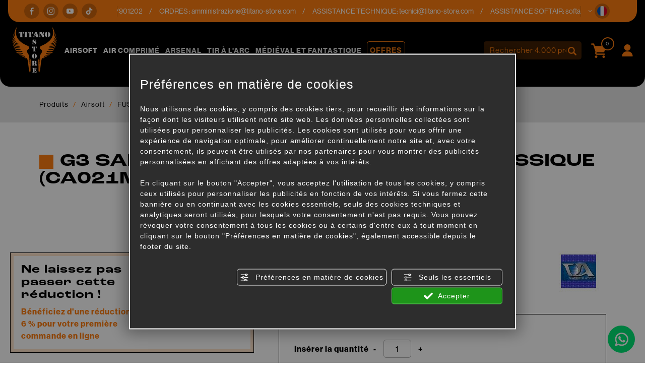

--- FILE ---
content_type: text/html; charset=utf-8
request_url: https://www.titano-store.com/fr/c/airsoft-c28617/fusils-divises-par-marque-c28858/armee-classique-c28941/g3-sar-sportmatch-m41sg-armee-classique-ca021m-p933392
body_size: 25666
content:
<!DOCTYPE html>
<html lang="fr">
<head><script type="text/javascript">window.isAbot = false;</script>
    <meta charset="utf-8">
    <meta name="author" content="TITANKA! Spa" />
    <meta name="generator" content="TITANKA! CMS" />

        
    <meta name="apple-itunes-app" content="app-id=828256916">
<meta name="google-play-app" content="app-id=com.ss.titanostore" >
<meta name="facebook-domain-verification" content="lc7u2bmmpxcn7x6r80hnv9at7wm24v" />		
	<!-- catalog head meta -->
    <title>G3 sar sportmatch m41sg armée classique (ca021m): Armée classique pour Softair | Titano Store</title>
<meta name="description" content="Sur Titano Store, vous trouverez G3 sar sportmatch m41sg armée classique (ca021m) en vente en ligne dans la section Armée classique pour l&#039;airsoft au meilleur prix." />
<link rel="canonical" href="https://www.titano-store.com/fr/c/airsoft-c28617/fusils-divises-par-marque-c28858/armee-classique-c28941/g3-sar-sportmatch-m41sg-armee-classique-ca021m-p933392" />
<meta property="og:type" content="product" />
<meta property="og:url" content="https://www.titano-store.com/fr/c/airsoft-c28617/fusils-divises-par-marque-c28858/armee-classique-c28941/g3-sar-sportmatch-m41sg-armee-classique-ca021m-p933392" />
<meta property="og:title" content="CLASSIC ARMY G3 sar sportmatch m41sg armée classique (ca021m)" />
<meta property="og:image" content="https://www.titano-store.com/inc/scripts/thumb.php?bg=ffffff&w=1200&h=630&img=http%3A%2F%2Fadmin.abc.sm%2Fupload%2F5051%2Fcatalogodinamico%2Fprodotti%2Fimport_933392_G3_SAR_SPORTMATCH_M41SG_CLASSIC_ARMY_CA021M_1_0.jpg&v=1769247107" />
<meta property="og:image:width" content="1200" />
<meta property="og:image:height" content="630" />
<link rel="alternate" hreflang="it" href="https://www.titano-store.com/it/c/armi-softair-c28617/fucili-divisi-per-marca-c28858/classic-army-c28941/g3-sar-sportmatch-m41sg-classic-army-ca021m-p933392" />
<link rel="alternate" hreflang="en" href="https://www.titano-store.com/en/c/airsoft-c28617/rifles-displayed-by-brand-c28858/classic-army-c28941/g3-sar-sportmatch-m41sg-classic-army-ca021m-p933392" />
<link rel="alternate" hreflang="fr" href="https://www.titano-store.com/fr/c/airsoft-c28617/fusils-divises-par-marque-c28858/armee-classique-c28941/g3-sar-sportmatch-m41sg-armee-classique-ca021m-p933392" />
<link rel="alternate" hreflang="es" href="https://www.titano-store.com/es/c/airsoft-c28617/armas-divididas-por-marca-c28858/ejercito-clasico-c28941/g3-sar-sportmatch-m41sg-clasico-ejercito-ca021m-p933392" />
<link rel="alternate" hreflang="de" href="https://www.titano-store.com/de/c/airsoft-c28617/von-der-marke-geteilte-waffen-c28858/klassische-armee-c28941/g3-sar-sportmatch-m41sg-klassische-armee-ca021m-p933392" />    
    <!-- cms head tags -->
    <meta name="application-name" content="Titano Store"><meta property="og:site_name" content="Titano Store"><link href="https://www.google-analytics.com" rel="preconnect" crossorigin /><link href="https://www.googletagmanager.com" rel="dns-prefetch" crossorigin /><link href="https://connect.facebook.net" rel="preconnect" crossorigin /><link rel="alternate" href="https://www.titano-store.com/en/c/airsoft-c28617/rifles-displayed-by-brand-c28858/classic-army-c28941/g3-sar-sportmatch-m41sg-classic-army-ca021m-p933392" hreflang="x-default" /><script type="application/ld+json">{"@context":"https:\/\/schema.org\/","@type":"Organization","name":"Titano Store","url":"https:\/\/www.titano-store.com","telephone":"+39 0549\/901202","image":"https:\/\/www.titano-store.com\/ATImg\/pix_trasp.gif","logo":"https:\/\/www.titano-store.com\/ATImg\/dati_generici\/5051_logo.png","address":{"@type":"PostalAddress","streetAddress":"Via Gregorio di Castaldio, 19","addressLocality":"Galazzano","addressRegion":"SM","postalCode":"47899","addressCountry":"RSM"}}</script>    
    <!-- cms js page params -->
    <script type="text/javascript">var cmsPageParams = {
    "ia": "5051",
    "ih": 4214,
    "ip": "197475",
    "su": false,
    "device_type": "computer",
    "asset_versioning": "1769247107",
    "site_type": "desktop",
    "is_catalog": true,
    "lang": "fr",
    "url": "\/fr\/c\/airsoft-c28617\/fusils-divises-par-marque-c28858\/armee-classique-c28941\/g3-sar-sportmatch-m41sg-armee-classique-ca021m-p933392",
    "type": "1",
    "other_languages": {
        "it": "https:\/\/www.titano-store.com\/it\/c\/armi-softair-c28617\/fucili-divisi-per-marca-c28858\/classic-army-c28941\/g3-sar-sportmatch-m41sg-classic-army-ca021m-p933392",
        "en": "https:\/\/www.titano-store.com\/en\/c\/airsoft-c28617\/rifles-displayed-by-brand-c28858\/classic-army-c28941\/g3-sar-sportmatch-m41sg-classic-army-ca021m-p933392",
        "es": "https:\/\/www.titano-store.com\/es\/c\/airsoft-c28617\/armas-divididas-por-marca-c28858\/ejercito-clasico-c28941\/g3-sar-sportmatch-m41sg-clasico-ejercito-ca021m-p933392",
        "de": "https:\/\/www.titano-store.com\/de\/c\/airsoft-c28617\/von-der-marke-geteilte-waffen-c28858\/klassische-armee-c28941\/g3-sar-sportmatch-m41sg-klassische-armee-ca021m-p933392"
    },
    "relation_code": "1731316856",
    "css": {
        "libs": [
            "\/site.css?vrnsh=1&v=1769247107",
            "\/site_lib.css?vrnsh=1&v=1769247107"
        ]
    },
    "tracking": {
        "analytics": {
            "type": "gtag",
            "event_name_mode": 2
        }
    },
    "cookieConsentEnabled": true
}</script>
        
    <!-- default css -->
    <link href="/site.css?vrnsh=1&v=1769247107" rel="stylesheet" type="text/css" />    
    <!-- css_content_array -->
        <style type="text/css" rel="css_content_script">
                    /* CSS: superObject (623431) */
            .wrapper_ik60dmyuuh3k img{max-width:100%}div.row_de03750f7482:before{content: " ";}
div.row_de03750f7482:after{content: " ";display: table;clear:both;}
div.column_3ad7c841bf34{}
.tendina-lingue{ cursor: pointer;
                                position:relative;}
.item_lingue>a {padding: 2px 0;display: block;}
.languageLinks_56bbf5357428_container .blocco-lingue img{height: 16px;}
.so_languageLinks .blocco-lingue a{text-decoration:none;}
.so_languageLinks .blocco-lingue .cms-icon-angle-arrow-down{font-size:10px}
.tendina-lingue #select_lingue{width: 100%;
                                max-width: 200px;
                                margin: 0 auto;
                                line-height:normal;
                                left: 0;
                                top: 18px;
                                right: 0;
                                z-index: 9;
                                position: absolute;
                                visibility: hidden;
                                opacity: 0;
                                z-index: 10;}
.somodal-languagelinks{margin:30px auto;}
.somodal-languagelinks .content{text-align:inherit;}
.somodal-languagelinks #select_lingue{width: 100%;
                                    margin: 0 auto;
                                    line-height:40px;
                                    padding:0 15px;
                                    top: 18px;}
.somodal-languagelinks .somodal-header{border:none;
                                 margin:15px 15px 0 15px}
.somodal-languagelinks .somodal-title{font-size:18px;
                                 font-weight:normal;}
div.column_dd5b6c511328{}
div.column_bdd30ba73d89{}

                    /* CSS: superObject (623419) */
            .wrapper_8ds6p7rf0fma img{max-width:100%}ul.menu_3d49b7548bd3_container:after{content: " ";
                    display: table;
                    clear:both;
}
ul.menu_3d49b7548bd3_container,ul.menu_3d49b7548bd3_container ul {padding-inline-start: 0;padding: 0;margin: 0;}
ul.menu_3d49b7548bd3_container {margin: 0;
                          padding: 0;
                          list-style: none;}
ul.menu_3d49b7548bd3_container a {position: relative;
                          }
ul.menu_3d49b7548bd3_container.root > li > a{display: block;
                          /*padding: 10px;*/}
ul.menu_3d49b7548bd3_container .cms-icon-angle-arrow-down{padding-left: 2px;
                        font-size: 50%;}
ul.menu_3d49b7548bd3_container .cms-icon-angle-arrow-pointing-to-right{padding-left: 2px;
                        font-size: 50%;}
ul.menu_3d49b7548bd3_container.root .submenu {position: absolute;
                          
                          z-index: 10; 
                          -webkit-transition: .2s linear;
                          transition: .2s linear;
                          /*min-width:  -webkit-fill-available;*/
                          /*margin-top: 40px;*/
                          }
@media only screen and (min-width: 992px) {
ul.menu_3d49b7548bd3_container.root .submenu {
                    visibility: hidden;
                    opacity: 0;
                }}
ul.menu_3d49b7548bd3_container.root .submenu li{display: grid;
                         position:relative;
                          }
ul.menu_3d49b7548bd3_container.root.level1 .submenu .submenu{display: block;
                        position: absolute;
                          left: 100%;
                          top: 0px;
                          -webkit-transition: .2s linear;
                          transition: .2s linear;}
ul.menu_3d49b7548bd3_container.root .submenu .submenu{position: absolute;
                          left: 100%;
                          margin-top:0;
                          -webkit-transition: .2s linear;
                          transition: .2s linear;
                          top:0px;
                          }
ul.menu_3d49b7548bd3_container.root li:hover > .submenu{visibility: visible;
                          opacity: 1;}
div.row_b71f2a370712:before{content: " ";}
div.row_b71f2a370712:after{content: " ";display: table;clear:both;}
div.column_96f675f285ad{}
.wrapper_ngtq93jkusp1 img{max-width:100%}div.column_42303886302e{}
.wrapper_ngtq93jkusp1 img{max-width:100%}div.column_5c232d7e9ded{}
ul.menu_b139b9ef22dc_container:after{content: " ";
                    display: table;
                    clear:both;
}
ul.menu_b139b9ef22dc_container,ul.menu_b139b9ef22dc_container ul {padding-inline-start: 0;padding: 0;margin: 0;}
ul.menu_b139b9ef22dc_container {margin: 0;
                          padding: 0;
                          list-style: none;}
ul.menu_b139b9ef22dc_container a {position: relative;
                          }
ul.menu_b139b9ef22dc_container.root > li > a{display: block;
                          /*padding: 10px;*/}
ul.menu_b139b9ef22dc_container .cms-icon-angle-arrow-down{padding-left: 2px;
                        font-size: 50%;}
ul.menu_b139b9ef22dc_container .cms-icon-angle-arrow-pointing-to-right{padding-left: 2px;
                        font-size: 50%;}
ul.menu_b139b9ef22dc_container.root .submenu {position: absolute;
                          
                          z-index: 10; 
                          -webkit-transition: .2s linear;
                          transition: .2s linear;
                          /*min-width:  -webkit-fill-available;*/
                          /*margin-top: 40px;*/
                          }
@media only screen and (min-width: 992px) {
ul.menu_b139b9ef22dc_container.root .submenu {
                    visibility: hidden;
                    opacity: 0;
                }}
ul.menu_b139b9ef22dc_container.root .submenu li{display: grid;
                         position:relative;
                          }
ul.menu_b139b9ef22dc_container.root.level1 .submenu .submenu{display: block;
                        position: absolute;
                          left: 100%;
                          top: 0px;
                          -webkit-transition: .2s linear;
                          transition: .2s linear;}
ul.menu_b139b9ef22dc_container.root .submenu .submenu{position: absolute;
                          left: 100%;
                          margin-top:0;
                          -webkit-transition: .2s linear;
                          transition: .2s linear;
                          top:0px;
                          }
ul.menu_b139b9ef22dc_container.root li:hover > .submenu{visibility: visible;
                          opacity: 1;}
div.column_33f5ac8e6e76{}
div.column_6f12fb0c1254{}

                    /* CSS: superObject remap css page(623419) */
            

                    /* CSS: superObject (623997) */
            .wrapper_20bi0ubnn6nh img{max-width:100%}
                    /* CSS: superObject (623420) */
            .wrapper_zb7r0f8s6no3 img{max-width:100%}div.row_48fde7a005d9:before{content: " ";}
div.row_48fde7a005d9:after{content: " ";display: table;clear:both;}
div.column_c6f82961765c{}
div.row_2fbb39461581:before{content: " ";}
div.row_2fbb39461581:after{content: " ";display: table;clear:both;}
div.column_5aefbda8f29b{}
div.column_9b99aa55773f{}
div.row_eefdcd71dbd4:before{content: " ";}
div.row_eefdcd71dbd4:after{content: " ";display: table;clear:both;}
div.column_1c86d8c30410{}
div.column_8f797e1cfde3{}
div.column_13a264f83479{}
ul.menu_6784cc7f9ace_container:after{content: " ";
                    display: table;
                    clear:both;
}
ul.menu_6784cc7f9ace_container,ul.menu_6784cc7f9ace_container ul {padding-inline-start: 0;padding: 0;margin: 0;}
ul.menu_6784cc7f9ace_container {margin: 0;
                          padding: 0;
                          list-style: none;}
ul.menu_6784cc7f9ace_container a {position: relative;
                          }
ul.menu_6784cc7f9ace_container.root > li > a{display: block;
                          /*padding: 10px;*/}
ul.menu_6784cc7f9ace_container .cms-icon-angle-arrow-down{padding-left: 2px;
                        font-size: 50%;}
ul.menu_6784cc7f9ace_container .cms-icon-angle-arrow-pointing-to-right{padding-left: 2px;
                        font-size: 50%;}
ul.menu_6784cc7f9ace_container.root .submenu {position: absolute;
                          
                          z-index: 10; 
                          -webkit-transition: .2s linear;
                          transition: .2s linear;
                          /*min-width:  -webkit-fill-available;*/
                          /*margin-top: 40px;*/
                          }
@media only screen and (min-width: 992px) {
ul.menu_6784cc7f9ace_container.root .submenu {
                    visibility: hidden;
                    opacity: 0;
                }}
ul.menu_6784cc7f9ace_container.root .submenu li{display: grid;
                         position:relative;
                          }
ul.menu_6784cc7f9ace_container.root.level1 .submenu .submenu{display: block;
                        position: absolute;
                          left: 100%;
                          top: 0px;
                          -webkit-transition: .2s linear;
                          transition: .2s linear;}
ul.menu_6784cc7f9ace_container.root .submenu .submenu{position: absolute;
                          left: 100%;
                          margin-top:0;
                          -webkit-transition: .2s linear;
                          transition: .2s linear;
                          top:0px;
                          }
ul.menu_6784cc7f9ace_container.root li:hover > .submenu{visibility: visible;
                          opacity: 1;}
ul.menu_6784cc7f9ace_container.root > li {float:none !important;;}
ul.menu_6784cc7f9ace_container.root .submenu {min-width:auto !important;}
div.row_d19a5cfac40a:before{content: " ";}
div.row_d19a5cfac40a:after{content: " ";display: table;clear:both;}
div.column_0fff6ef60604{}
div.newsletterForm_a3d556a539b9_container:after{clear:both;display: block;content: "";}
div.newsletterForm_a3d556a539b9{width:100%;}
div.newsletterForm_a3d556a539b9:after{clear:both;display: block;content: "";}
.wrapper_flrax71ia0cc img{max-width:100%}
            </style>
        
            <!-- minify css -->
		<link href="/site_lib.css?vrnsh=1&v=1769247107" rel="stylesheet" type="text/css" />
    		
	<!-- catalog custom css -->
        
    <!-- browser compatibility code -->
        
    <!-- content header -->
    <meta name="viewport" content="width=device-width, initial-scale=1">
<link rel="stylesheet" href="https://use.typekit.net/eko7nyw.css">
    <!-- page extra tag head -->
    
            <script type="text/javascript">
                function getUserIdToAnalyticsByCookie(a){for(var b=a+"=",c=document.cookie.split(";"),d=0;d<c.length;d++){for(var e=c[d];" "===e.charAt(0);)e=e.substring(1,e.length);if(0===e.indexOf(b))return e.substring(b.length,e.length)}return null}
                
                function isGrantedApp(app_name){ 
                
                    var isGranted = true;
                    if(typeof cookieConsent == 'object'){
                        if(typeof cookieConsent.isGrantedApp == 'function'){
                            isGranted = cookieConsent.isGrantedApp(app_name);
                        }
                    }
                    
                    return isGranted;
                }
                
                function getTUserId(){
                      
                      if(!isGrantedApp('google_user_id')){
                            return null;
                      }

                      var user_id = null;
                      var _MRU = getUserIdToAnalyticsByCookie("_MRU"); // MYREPLY feature
                      if(_MRU){ 
                        user_id = _MRU; 
                      }else {
                          var _TCU = getUserIdToAnalyticsByCookie("_TCU"); // CATALOG feature
                          if(_TCU){ user_id = _TCU; }
                      }
                      return user_id;
                }
                
                
                
                </script><script type="text/javascript"  async src="https://www.googletagmanager.com/gtag/js?id=G-P646JC4G91"></script>
<script type="text/javascript">

                                                    window.googleAnalyticsStarted = false;
                                                    window.dataLayer = window.dataLayer || [];
                                                    function gtag(){dataLayer.push(arguments);}

                                                    function startGoogleAnalytics(){
                                                        
                                                        if('googleAnalyticsStarted' in window){
                                                            if(window.googleAnalyticsStarted == true){
                                                                console.log('analytics gia inizializzato');
                                                                return false;
                                                            }
                                                        }

                                                        var content_type = 'catalog';
                                                        var content_group = 'catalog';
                                                        var cookieConsentEnabled = true;
                                                
                                                        
                                                        gtag('consent', 'default', 
                                                            {
                                                                'ad_storage': 'denied',
                                                                'analytics_storage': 'denied',
                                                                'wait_for_update': 1000,
                                                                'ad_user_data': 'denied',
                                                                'ad_personalization': 'denied'
                                                            }
                                                        );

                                                        gtag('set', 'ads_data_redaction', true);

                                                        if(cookieConsentEnabled){
                                                            gtag('set', 'allow_google_signals', false);
                                                            gtag('set', 'allow_ad_personalization_signals', false);
                                                        }

                                                        if(isGrantedApp('google_ads')){
                                                            gtag('set', 'allow_google_signals', true);
                                                            gtag('set', 'allow_ad_personalization_signals', true);
                                                            
                                                        }
                                                        
                                                        gtag('js', new Date());
                                                        
                                                        var confGTag = {};
                                                        if(content_type) confGTag.content_type = content_type;
                                                        if(content_group) confGTag.content_group = content_group;

                                                        confGTag.anonymize_ip = true;
                                                        
                                                        

                                                        var analytics_user_id = getTUserId();
                                                        if(analytics_user_id) {
                                                            confGTag.user_id = analytics_user_id;
                                                        }
                                                        
                                                    
                                                        gtag('config', 'G-P646JC4G91', confGTag);

                                                         

                                                        window.googleAnalyticsStarted = true;

                                                        if(typeof cms == 'object'){
                                                            cms.triggerEvent('GoogleAnalyticsStarted');
                                                        }else{
                                                            console.log('GoogleAnalyticsStarted');
                                                        }
                                                    }


                                                    //startGoogleAnalytics();

                                                    
                                                
    
                                                </script><!-- Facebook Pixel Code -->
                                    <script type="text/javascript" rel="fb_pixel">

                                        !function(f,b,e,v,n,t,s){if(f.fbq)return;n=f.fbq=function(){n.callMethod?
                                        n.callMethod.apply(n,arguments):n.queue.push(arguments)};if(!f._fbq)f._fbq=n;
                                        n.push=n;n.loaded=!0;n.version='2.0';n.queue=[];t=b.createElement(e);t.async=!0;
                                        t.src=v;s=b.getElementsByTagName(e)[0];s.parentNode.insertBefore(t,s)}(window,
                                        document,'script','https://connect.facebook.net/en_US/fbevents.js');

                                        function startPixelFacebook(consent){
                                            if(!consent) consent = false;

                                            if(!consent){
                                                fbq('consent', 'revoke');
                                            }else{
                                                fbq('consent', 'grant'); 
                                            }

                                            var userData = null;
                                            if(typeof fbUserData == 'object'){
                                                userData = fbUserData;
                                            }

                                            fbq('init', '1196262037547934', userData); 
                                            
                                            

                                            if(typeof cms == 'object'){
                                                cms.facebook.event.track('track', 'PageView');
                                                cms.triggerEvent('PixelFacebookStarted');
                                            }else{
                                                console.log('startPixelFacebook', consent);
                                            }
                                            
                                        }

                                        
   
                                    </script>
                                    
                                    

                                    <!-- End Facebook Pixel Code -->            </head>
<body>
    
    				
                        
    <div id="pgall" class="pgall page_197475 lang-fr       related_1731316856 cat-pg-prodotto">
        
<div id="blk_97202"  >
	<div id="contenuto_623431"    class="cnt header-info-cont" >
            <div class="wrapper_ik60dmyuuh3k super_object" id="wrapper_ik60dmyuuh3k">
	<div id="containerBox_8b716251d79e" class="so_content_int containerBox_8b716251d79e header-info">	<div id="containerBox_69839cc7b077" class="so_content_int containerBox_69839cc7b077 container-fluid">	<div  class="so_row engine_bootstrap row_de03750f7482 row clearfix" id="row_de03750f7482">
	<div  class="so_column engine_bootstrap column_bdd30ba73d89 col-lg-2 d-none d-lg-block" id="column_bdd30ba73d89">
	<div id="containerBox_f09d878ddb73" class="so_content_int containerBox_f09d878ddb73 header-info-text">	<div  id="code_html_56606871734e_container" class="so_code_html so_content code_html_56606871734e_container header-info-social"><ul>
    <li>
        <a href="https://www.facebook.com/titanostoresanmarino/" rel="noopener" target="_blank"><i class="icon icon-facebook"></i></a>
    </li>
    <li>
        <a href="https://www.instagram.com/titanostore_softair/" rel="noopener" target="_blank"><i class="icon icon-instagram"></i></a>
    </li>
    <li>
        <a href="https://www.youtube.com/@titanostorersm" rel="noopener" target="_blank"><i class="icon icon-youtube"></i></a>
    </li>
    <li>
        <a href="https://www.tiktok.com/@titano_store" rel="noopener" target="_blank"><i class="icon icon-tik-tok"></i></a>
    </li>
</ul></div>
</div>
</div>

	<div  class="so_column engine_bootstrap column_dd5b6c511328 col-10 col-md-11 col-lg-9" id="column_dd5b6c511328">
	<div id="containerBox_5b5e805aa0e5" class="so_content_int containerBox_5b5e805aa0e5 header-info-text infinite-scroll">	<address  id="anagraphicData_7800d576bb26_container" class="so_anagraphicData so_content anagraphicData_7800d576bb26_container header-info-dati marquee"><div class="marquee__inner">
    <ul>
        <li>
            Service clientèle : tél.<a href="tel:+390549901202" class="ABC_link" aria-label="Appelez dÈs maintenant">+39 0549/901202</a>
        </li>
        <li>
            ORDRES : <a href="mailto:amministrazione@titano-store.com">amministrazione@titano-store.com</a>
        </li>
        <li>
            ASSISTANCE TECHNIQUE: <a href="mailto:tecnici@titano-store.com">tecnici@titano-store.com</a>
        </li>
        <li>
            ASSISTANCE SOFTAIR: <a href="mailto:softair@titano-store.com">softair@titano-store.com</a>
        </li>
        <li>
            Service clientèle : tél.<a href="tel:+390549901202" class="ABC_link" aria-label="Appelez dÈs maintenant">+39 0549/901202</a>
        </li>
        <li>
            ORDRES : <a href="mailto:amministrazione@titano-store.com">amministrazione@titano-store.com</a>
        </li>
        <li>
            ASSISTANCE TECHNIQUE: <a href="mailto:tecnici@titano-store.com">tecnici@titano-store.com</a>
        </li>
        <li>
            ASSISTANCE SOFTAIR: <a href="mailto:softair@titano-store.com">softair@titano-store.com</a>
        </li>
    </ul>
    <ul>
        <li>
            Service clientèle : tél.<a href="tel:+390549901202" class="ABC_link" aria-label="Appelez dÈs maintenant">+39 0549/901202</a>
        </li>
        <li>
            ORDRES : <a href="mailto:amministrazione@titano-store.com">amministrazione@titano-store.com</a>
        </li>
        <li>
            ASSISTANCE TECHNIQUE: <a href="mailto:tecnici@titano-store.com">tecnici@titano-store.com</a>
        </li>
        <li>
            ASSISTANCE SOFTAIR: <a href="mailto:softair@titano-store.com">softair@titano-store.com</a>
        </li>
        <li>
            Service clientèle : tél.<a href="tel:+390549901202" class="ABC_link" aria-label="Appelez dÈs maintenant">+39 0549/901202</a>
        </li>
        <li>
            ORDRES : <a href="mailto:amministrazione@titano-store.com">amministrazione@titano-store.com</a>
        </li>
        <li>
            ASSISTANCE TECHNIQUE: <a href="mailto:tecnici@titano-store.com">tecnici@titano-store.com</a>
        </li>
        <li>
            ASSISTANCE SOFTAIR: <a href="mailto:softair@titano-store.com">softair@titano-store.com</a>
        </li>
    </ul>
</div></address>
</div>
</div>

	<div  class="so_column engine_bootstrap column_3ad7c841bf34 col-2 col-md-1" id="column_3ad7c841bf34">
	<div id="containerBox_00718cb77b3b" class="so_content_int containerBox_00718cb77b3b header-info-text">	<div id="containerBox_d53cef55bd5a" class="so_content_int containerBox_d53cef55bd5a header-info-lingue">	<div  id="code_html_e5c69713382c_container" class="so_code_html so_content code_html_e5c69713382c_container "><i class="icon icon-arrow-down"></i></div>
	<div  id="languageLinks_56bbf5357428_container" class="so_languageLinks so_content languageLinks_56bbf5357428_container "><div class="rel no-pad blocco-lingue">
                                        <div class="tendina-lingue rel"><div class="tendina-lingue-popup" aria-label="Choisir la langue" tabindex="0" role="button" data-id_languagelinks="languageLinks_56bbf5357428" data-title="Choisir la langue"><img alt="" aria-hidden="true" width="16" height="16" src="/js_source/css/titanka/default-icons/svg_originali/fr-round.svg"> <span class="cms-icon cms-icon-angle-arrow-down"></span></div>
                                         
                                         <div id="select_lingue" class="select_lingue" >
                                                 <div class="item_lingue lingua_it" ><a href="https://www.titano-store.com/it/c/armi-softair-c28617/fucili-divisi-per-marca-c28858/classic-army-c28941/g3-sar-sportmatch-m41sg-classic-army-ca021m-p933392" aria-label="italiano"><img alt="" aria-hidden="true" width="16" height="16" src="/js_source/css/titanka/default-icons/svg_originali/it-round.svg"> italiano</a></div>
<div class="item_lingue lingua_en" ><a href="https://www.titano-store.com/en/c/airsoft-c28617/rifles-displayed-by-brand-c28858/classic-army-c28941/g3-sar-sportmatch-m41sg-classic-army-ca021m-p933392" aria-label="english"><img alt="" aria-hidden="true" width="16" height="16" src="/js_source/css/titanka/default-icons/svg_originali/en-round.svg"> english</a></div>
<div class="item_lingue lingua_fr" ><a href="https://www.titano-store.com/fr/c/airsoft-c28617/fusils-divises-par-marque-c28858/armee-classique-c28941/g3-sar-sportmatch-m41sg-armee-classique-ca021m-p933392" aria-label="français"><img alt="" aria-hidden="true" width="16" height="16" src="/js_source/css/titanka/default-icons/svg_originali/fr-round.svg"> français</a></div>
<div class="item_lingue lingua_de" ><a href="https://www.titano-store.com/de/c/airsoft-c28617/von-der-marke-geteilte-waffen-c28858/klassische-armee-c28941/g3-sar-sportmatch-m41sg-klassische-armee-ca021m-p933392" aria-label="deutsch"><img alt="" aria-hidden="true" width="16" height="16" src="/js_source/css/titanka/default-icons/svg_originali/de-round.svg"> deutsch</a></div>
<div class="item_lingue lingua_es" ><a href="https://www.titano-store.com/es/c/airsoft-c28617/armas-divididas-por-marca-c28858/ejercito-clasico-c28941/g3-sar-sportmatch-m41sg-clasico-ejercito-ca021m-p933392" aria-label="español"><img alt="" aria-hidden="true" width="16" height="16" src="/js_source/css/titanka/default-icons/svg_originali/es-round.svg"> español</a></div>
                                         </div>
                                  </div>
                                </div></div>
</div>
</div>
</div>

</div>

</div>
</div>
	<div  id="code_html_a3fea00b9e8e_container" class="so_code_html so_content code_html_a3fea00b9e8e_container "><div id="scroll-top"></div></div>
</div>

            </div>
            
</div>

<header id="blk_97195"  class="header-sticky" >
	<div id="contenuto_623419"    class="cnt" >
            <div class="wrapper_8ds6p7rf0fma super_object" id="wrapper_8ds6p7rf0fma">
	<div id="containerBox_005e9cea32ac" class="so_content_int containerBox_005e9cea32ac header-top-cont">	<div id="containerBox_a5cc5a4d6c08" class="so_content_int containerBox_a5cc5a4d6c08 container-fluid">	<div id="containerBox_5c2c8a95efbc" class="so_content_int containerBox_5c2c8a95efbc header-logo-wrap">	<div  class="so_row engine_percent row_b71f2a370712 clearfix row" id="row_b71f2a370712">
	<div  class="so_column engine_percent column_6f12fb0c1254 col-2 d-lg-none col-lg-2" id="column_6f12fb0c1254">
	<div  id="code_html_10fbfdb634e4_container" class="so_code_html so_content code_html_10fbfdb634e4_container header-menu-btn"><span class="icon icon-menu-mobile"></span></div>
</div>

	<div  class="so_column engine_percent column_33f5ac8e6e76 col-2 col-lg-2 col-xl-1" id="column_33f5ac8e6e76">
	<div  id="image_6e7de4430a16_container" class="so_image so_content image_6e7de4430a16_container  header-logo"><a href="/fr/" target="_self"  ><img alt="" aria-hidden="true" id="image_6e7de4430a16" src="https://www.titano-store.com/source/img/logo.svg?v=1769247107" class="so_content_int image_6e7de4430a16" /></a></div>
</div>

	<div  class="so_column engine_percent column_5c232d7e9ded d-none d-lg-block col-lg-8 col-xl-8 col-xxl-6 offset-xxl-1" id="column_5c232d7e9ded">
	<div id="containerBox_54db14f8688f" class="so_content_int containerBox_54db14f8688f header-menu">	<div  id="catalogBoxMenuCategorie_17c50abea25f_container" class="so_catalogBoxMenuCategorie so_content catalogBoxMenuCategorie_17c50abea25f_container header-menucat"><div id="catalogBoxMenuCategorie_17c50abea25f" class="so_content_int catalogBoxMenuCategorie_17c50abea25f"><ul class="livello_0"><li class="cat-has-children cat-submenu" data-id-categoria="28617"><span class="cat">
    <a href="https://www.titano-store.com/fr/c/airsoft-c28617">Airsoft</a>
</span><ul class="livello_1"><li class="cat-has-children" data-id-categoria="28850"><span class="cat">
    <a href="https://www.titano-store.com/fr/c/airsoft-c28617/batteries-et-accessoires-c28850">BATTERIES ET ACCESSOIRES</a>
</span></li><li class="cat-has-children" data-id-categoria="28871"><span class="cat">
    <a href="https://www.titano-store.com/fr/c/airsoft-c28617/carabines-co2-c28871">CARABINES CO2</a>
</span></li><li class="cat-has-children" data-id-categoria="28830"><span class="cat">
    <a href="https://www.titano-store.com/fr/c/airsoft-c28617/carabines-a-gaz-c28830">CARABINES À GAZ</a>
</span></li><li class="cat-has-children" data-id-categoria="28845"><span class="cat">
    <a href="https://www.titano-store.com/fr/c/airsoft-c28617/chargeurs-de-carabine-c28845">CHARGEURS DE CARABINE</a>
</span></li><li class="cat-has-children" data-id-categoria="28822"><span class="cat">
    <a href="https://www.titano-store.com/fr/c/airsoft-c28617/chrono-outils-c28822">CHRONO - OUTILS</a>
</span></li><li class="cat-has-children" data-id-categoria="33025"><span class="cat">
    <a href="https://www.titano-store.com/fr/c/airsoft-c28617/conformite-hpa-c33025">CONFORMITÉ HPA</a>
</span></li><li class="cat-has-children" data-id-categoria="28837"><span class="cat">
    <a href="https://www.titano-store.com/fr/c/airsoft-c28617/etuis-pour-fusil-et-pistolet-c28837">ETUIS POUR FUSIL ET PISTOLET</a>
</span></li><li class="cat-has-children" data-id-categoria="28858"><span class="cat">
    <a href="https://www.titano-store.com/fr/c/airsoft-c28617/fusils-divises-par-marque-c28858">FUSILS DIVISÉS PAR MARQUE</a>
</span></li><li class="cat-has-children" data-id-categoria="28842"><span class="cat">
    <a href="https://www.titano-store.com/fr/c/airsoft-c28617/fusils-divises-par-modele-c28842">FUSILS DIVISÉS PAR MODÈLE</a>
</span></li><li class="cat-has-children" data-id-categoria="28865"><span class="cat">
    <a href="https://www.titano-store.com/fr/c/airsoft-c28617/fusils-modifies-ameliore-c28865">FUSILS MODIFIÉS - AMÉLIORÉ</a>
</span></li><li class="cat-has-children" data-id-categoria="28834"><span class="cat">
    <a href="https://www.titano-store.com/fr/c/airsoft-c28617/gaz-co2-c28834">GAZ / CO2</a>
</span></li><li class="cat-has-children" data-id-categoria="28829"><span class="cat">
    <a href="https://www.titano-store.com/fr/c/airsoft-c28617/grenade-lanceur-de-grenade-c28829">GRENADE / LANCEUR DE GRENADE</a>
</span></li><li class="cat-has-children" data-id-categoria="28855"><span class="cat">
    <a href="https://www.titano-store.com/fr/c/airsoft-c28617/lubrifiants-c28855">LUBRIFIANTS</a>
</span></li><li class="cat-has-children" data-id-categoria="28851"><span class="cat">
    <a href="https://www.titano-store.com/fr/c/airsoft-c28617/magazines-pistolets-c28851">MAGAZINES PISTOLETS</a>
</span></li><li class="cat-has-children" data-id-categoria="28840"><span class="cat">
    <a href="https://www.titano-store.com/fr/c/airsoft-c28617/peintures-en-spray-c28840">PEINTURES EN SPRAY</a>
</span></li><li class="cat-has-children" data-id-categoria="28828"><span class="cat">
    <a href="https://www.titano-store.com/fr/c/airsoft-c28617/pistolets-airsoft-c28828">PISTOLETS AIRSOFT</a>
</span></li><li class="cat-has-children" data-id-categoria="28831"><span class="cat">
    <a href="https://www.titano-store.com/fr/c/airsoft-c28617/pistolets-a-ressort-pompe-c28831">PISTOLETS À RESSORT - POMPE</a>
</span></li><li class="cat-has-children" data-id-categoria="28846"><span class="cat">
    <a href="https://www.titano-store.com/fr/c/airsoft-c28617/pieces-externes-des-pistolets-c28846">PIÈCES EXTERNES DES PISTOLETS</a>
</span></li><li class="cat-has-children" data-id-categoria="28854"><span class="cat">
    <a href="https://www.titano-store.com/fr/c/airsoft-c28617/pieces-externes-des-pistolets-c28854">PIÈCES EXTERNES DES PISTOLETS</a>
</span></li><li class="cat-has-children" data-id-categoria="28847"><span class="cat">
    <a href="https://www.titano-store.com/fr/c/airsoft-c28617/pieces-internes-des-pistolets-c28847">PIÈCES INTERNES DES PISTOLETS</a>
</span></li><li class="cat-has-children" data-id-categoria="28857"><span class="cat">
    <a href="https://www.titano-store.com/fr/c/airsoft-c28617/pieces-internes-pistolets-c28857">PIÈCES INTERNES PISTOLETS</a>
</span></li><li class="cat-has-children" data-id-categoria="28844"><span class="cat">
    <a href="https://www.titano-store.com/fr/c/airsoft-c28617/supports-bb-s-et-bb-s-c28844">SUPPORTS BB'S ET BB'S</a>
</span></li><li class="cat-has-children" data-id-categoria="28853"><span class="cat">
    <a href="https://www.titano-store.com/fr/c/airsoft-c28617/survie-premiers-secours-c28853">SURVIE / PREMIERS SECOURS</a>
</span></li><li class="cat-has-children" data-id-categoria="28849"><span class="cat">
    <a href="https://www.titano-store.com/fr/c/airsoft-c28617/systemes-d-observation-c28849">SYSTÈMES D'OBSERVATION</a>
</span></li><li class="cat-has-children" data-id-categoria="28839"><span class="cat">
    <a href="https://www.titano-store.com/fr/c/airsoft-c28617/systemes-de-communication-c28839">SYSTÈMES DE COMMUNICATION</a>
</span></li><li class="cat-has-children" data-id-categoria="28856"><span class="cat">
    <a href="https://www.titano-store.com/fr/c/airsoft-c28617/systemes-de-visee-c28856">SYSTÈMES DE VISÉE</a>
</span></li><li class="cat-has-children" data-id-categoria="28835"><span class="cat">
    <a href="https://www.titano-store.com/fr/c/airsoft-c28617/torches-lightstick-c28835">TORCHES / LIGHTSTICK</a>
</span></li><li class="cat-has-children" data-id-categoria="28862"><span class="cat">
    <a href="https://www.titano-store.com/fr/c/airsoft-c28617/utilise-c28862">UTILISÉ</a>
</span></li><li class="cat-has-children" data-id-categoria="28821"><span class="cat">
    <a href="https://www.titano-store.com/fr/c/airsoft-c28617/vetements-tactiques-c28821">VÊTEMENTS TACTIQUES</a>
</span></li><li class="cat-has-children" data-id-categoria="28861"><span class="cat">
    <a href="https://www.titano-store.com/fr/c/airsoft-c28617/vetements-tactiques-5-11-c28861">VÊTEMENTS TACTIQUES 5.11</a>
</span></li><li class="cat-has-children" data-id-categoria="28852"><span class="cat">
    <a href="https://www.titano-store.com/fr/c/airsoft-c28617/equipement-de-terrain-c28852">ÉQUIPEMENT DE TERRAIN</a>
</span></li></ul></li><li class="cat-has-children cat-submenu" data-id-categoria="28758"><span class="cat">
    <a href="https://www.titano-store.com/fr/c/air-comprime-c28758">Air comprimé</a>
</span><ul class="livello_1"><li class="cat-has-children" data-id-categoria="28825"><span class="cat">
    <a href="https://www.titano-store.com/fr/c/air-comprime-c28758/carabines-calibre-4-5-5-5-c28825">CARABINES CALIBRE 4,5 - 5,5</a>
</span></li><li class="cat-has-children" data-id-categoria="29975"><span class="cat">
    <a href="https://www.titano-store.com/fr/c/air-comprime-c28758/carabines-co2-c29975">CARABINES CO2</a>
</span></li><li class="cat-has-children" data-id-categoria="29976"><span class="cat">
    <a href="https://www.titano-store.com/fr/c/air-comprime-c28758/carabines-a-air-comprime-pcp-c29976">CARABINES À AIR COMPRIMÉ PCP</a>
</span></li><li class="cat-has-children" data-id-categoria="28826"><span class="cat">
    <a href="https://www.titano-store.com/fr/c/air-comprime-c28758/4-5-pistolets-calibre-c28826">4.5 PISTOLETS CALIBRE</a>
</span></li><li class="cat-has-children" data-id-categoria="28879"><span class="cat">
    <a href="https://www.titano-store.com/fr/c/air-comprime-c28758/t4e-defense-du-logement-c28879">T4E - DÉFENSE DU LOGEMENT</a>
</span></li><li class="cat-has-children" data-id-categoria="28874"><span class="cat">
    <a href="https://www.titano-store.com/fr/c/air-comprime-c28758/optique-c28874">OPTIQUE</a>
</span></li><li class="cat-has-children" data-id-categoria="28875"><span class="cat">
    <a href="https://www.titano-store.com/fr/c/air-comprime-c28758/plombers-calibre-4-5-c28875">PLOMBERS CALIBRE 4.5</a>
</span></li><li class="cat-has-children" data-id-categoria="28876"><span class="cat">
    <a href="https://www.titano-store.com/fr/c/air-comprime-c28758/leads-calibre-5-5-c28876">LEADS CALIBRE 5.5</a>
</span></li><li class="cat-has-children" data-id-categoria="28890"><span class="cat">
    <a href="https://www.titano-store.com/fr/c/air-comprime-c28758/leads-calibre-6-35-c28890">LEADS CALIBRE 6.35</a>
</span></li><li class="cat-has-children" data-id-categoria="28889"><span class="cat">
    <a href="https://www.titano-store.com/fr/c/air-comprime-c28758/balles-calibre-4-5-c28889">BALLES CALIBRE 4.5</a>
</span></li><li class="cat-has-children" data-id-categoria="28824"><span class="cat">
    <a href="https://www.titano-store.com/fr/c/air-comprime-c28758/accessoires-d-air-comprime-c28824">ACCESSOIRES D'AIR COMPRIMÉ</a>
</span></li><li class="" data-id-categoria="31329"><span class="cat">
    <a href="https://www.titano-store.com/fr/c/air-comprime-c28758/boitiers-a-air-comprime-c31329">BOÎTIERS À AIR COMPRIMÉ</a>
</span></li></ul></li><li class="cat-has-children cat-submenu" data-id-categoria="28757"><span class="cat">
    <a href="https://www.titano-store.com/fr/c/arsenal-c28757">Arsenal</a>
</span><ul class="livello_1"><li class="cat-has-children" data-id-categoria="28832"><span class="cat">
    <a href="https://www.titano-store.com/fr/c/arsenal-c28757/pistolets-vides-c28832">PISTOLETS VIDES</a>
</span></li><li class="cat-has-children" data-id-categoria="34042"><span class="cat">
    <a href="https://www.titano-store.com/fr/c/arsenal-c28757/repliques-kolser-c34042">RÉPLIQUES KOLSER</a>
</span></li><li class="cat-has-children" data-id-categoria="28848"><span class="cat">
    <a href="https://www.titano-store.com/fr/c/arsenal-c28757/systemes-d-orientation-c28848">SYSTÈMES D'ORIENTATION</a>
</span></li><li class="cat-has-children" data-id-categoria="28841"><span class="cat">
    <a href="https://www.titano-store.com/fr/c/arsenal-c28757/couteaux-divises-par-type-c28841">COUTEAUX DIVISÉS PAR TYPE</a>
</span></li><li class="cat-has-children" data-id-categoria="29990"><span class="cat">
    <a href="https://www.titano-store.com/fr/c/arsenal-c28757/couteaux-de-cuisine-c29990">COUTEAUX DE CUISINE</a>
</span></li><li class="cat-has-children" data-id-categoria="29820"><span class="cat">
    <a href="https://www.titano-store.com/fr/c/arsenal-c28757/torches-professionnelles-c29820">TORCHES PROFESSIONNELLES</a>
</span></li><li class="cat-has-children" data-id-categoria="28843"><span class="cat">
    <a href="https://www.titano-store.com/fr/c/arsenal-c28757/visieres-de-nuit-c28843">VISIÈRES DE NUIT</a>
</span></li><li class="cat-has-children" data-id-categoria="28867"><span class="cat">
    <a href="https://www.titano-store.com/fr/c/arsenal-c28757/jumelles-monoculaires-c28867">JUMELLES - MONOCULAIRES</a>
</span></li><li class="cat-has-children" data-id-categoria="28891"><span class="cat">
    <a href="https://www.titano-store.com/fr/c/arsenal-c28757/point-rouge-c28891">POINT ROUGE</a>
</span></li><li class="cat-has-children" data-id-categoria="28866"><span class="cat">
    <a href="https://www.titano-store.com/fr/c/arsenal-c28757/detecteur-de-metaux-c28866">DÉTECTEUR DE MÉTAUX</a>
</span></li><li class="cat-has-children" data-id-categoria="28833"><span class="cat">
    <a href="https://www.titano-store.com/fr/c/arsenal-c28757/defense-et-securite-c28833">DÉFENSE ET SÉCURITÉ</a>
</span></li><li class="cat-has-children" data-id-categoria="30521"><span class="cat">
    <a href="https://www.titano-store.com/fr/c/arsenal-c28757/repliques-denix-c30521">RÉPLIQUES DENIX</a>
</span></li><li class="cat-has-children" data-id-categoria="28838"><span class="cat">
    <a href="https://www.titano-store.com/fr/c/arsenal-c28757/chaussons-et-accessoires-c28838">CHAUSSONS ET ACCESSOIRES</a>
</span></li></ul></li><li class="cat-has-children cat-submenu" data-id-categoria="28760"><span class="cat">
    <a href="https://www.titano-store.com/fr/c/tir-a-l-arc-c28760">Tir à l'arc</a>
</span><ul class="livello_1"><li class="cat-has-children" data-id-categoria="28836"><span class="cat">
    <a href="https://www.titano-store.com/fr/c/tir-a-l-arc-c28760/arches-c28836">ARCHES</a>
</span></li><li class="cat-has-children" data-id-categoria="28872"><span class="cat">
    <a href="https://www.titano-store.com/fr/c/tir-a-l-arc-c28760/bows-school-releve-c28872">BOWS SCHOOL RELEVE</a>
</span></li><li class="cat-has-children" data-id-categoria="30085"><span class="cat">
    <a href="https://www.titano-store.com/fr/c/tir-a-l-arc-c28760/fleches-pour-arc-c30085">FLÈCHES POUR ARC</a>
</span></li><li class="cat-has-children" data-id-categoria="30086"><span class="cat">
    <a href="https://www.titano-store.com/fr/c/tir-a-l-arc-c28760/accessoires-arc-c30086">ACCESSOIRES ARC</a>
</span></li><li class="cat-has-children" data-id-categoria="28873"><span class="cat">
    <a href="https://www.titano-store.com/fr/c/tir-a-l-arc-c28760/les-fleches-c28873">LES FLÈCHES</a>
</span></li><li class="cat-has-children" data-id-categoria="28823"><span class="cat">
    <a href="https://www.titano-store.com/fr/c/tir-a-l-arc-c28760/arbaletes-c28823">ARBALÈTES</a>
</span></li><li class="cat-has-children" data-id-categoria="30082"><span class="cat">
    <a href="https://www.titano-store.com/fr/c/tir-a-l-arc-c28760/flechettes-pour-arbalete-c30082">FLÉCHETTES POUR ARBALÈTE</a>
</span></li><li class="cat-has-children" data-id-categoria="30083"><span class="cat">
    <a href="https://www.titano-store.com/fr/c/tir-a-l-arc-c28760/accessoires-d-arbalete-c30083">ACCESSOIRES D'ARBALÈTE</a>
</span></li><li class="cat-has-children" data-id-categoria="30084"><span class="cat">
    <a href="https://www.titano-store.com/fr/c/tir-a-l-arc-c28760/cible-et-cibles-c30084">CIBLE ET CIBLES</a>
</span></li></ul></li><li class="cat-has-children cat-submenu" data-id-categoria="34358"><span class="cat">
    <a href="https://www.titano-store.com/fr/c/medieval-et-fantastique-c34358">Médiéval et fantastique</a>
</span><ul class="livello_1"><li class="" data-id-categoria="34361"><span class="cat">
    <a href="https://www.titano-store.com/fr/c/medieval-et-fantastique-c34358/epees-c34361">ÉPÉES</a>
</span></li><li class="" data-id-categoria="34362"><span class="cat">
    <a href="https://www.titano-store.com/fr/c/medieval-et-fantastique-c34358/dagues-dagues-c34362">DAGUES - DAGUES</a>
</span></li><li class="" data-id-categoria="34366"><span class="cat">
    <a href="https://www.titano-store.com/fr/c/medieval-et-fantastique-c34358/arbaletes-et-arcs-anciennes-c34366">ARBALÈTES ET ARCS ANCIENNES</a>
</span></li><li class="cat-has-children" data-id-categoria="34365"><span class="cat">
    <a href="https://www.titano-store.com/fr/c/medieval-et-fantastique-c34358/casques-armures-accessoires-c34365">CASQUES - ARMURES - ACCESSOIRES</a>
</span></li><li class="" data-id-categoria="34364"><span class="cat">
    <a href="https://www.titano-store.com/fr/c/medieval-et-fantastique-c34358/boucliers-c34364">BOUCLIERS</a>
</span></li><li class="" data-id-categoria="34368"><span class="cat">
    <a href="https://www.titano-store.com/fr/c/medieval-et-fantastique-c34358/halberdes-c34368">HALBERDES</a>
</span></li><li class="" data-id-categoria="34360"><span class="cat">
    <a href="https://www.titano-store.com/fr/c/medieval-et-fantastique-c34358/katane-c34360">KATANE</a>
</span></li><li class="" data-id-categoria="34369"><span class="cat">
    <a href="https://www.titano-store.com/fr/c/medieval-et-fantastique-c34358/fantaisie-c34369">FANTAISIE</a>
</span></li><li class="" data-id-categoria="34367"><span class="cat">
    <a href="https://www.titano-store.com/fr/c/medieval-et-fantastique-c34358/cosplay-c34367">COSPLAY</a>
</span></li><li class="" data-id-categoria="34359"><span class="cat">
    <a href="https://www.titano-store.com/fr/c/medieval-et-fantastique-c34358/exposants-c34359">EXPOSANTS</a>
</span></li></ul></li><li class="cat-has-children cat-submenu" data-id-categoria="28812"><span class="cat">
    <a href="https://www.titano-store.com/fr/c/sortie-c28812">Sortie</a>
</span><ul class="livello_1"><li class="cat-has-children" data-id-categoria="28885"><span class="cat">
    <a href="https://www.titano-store.com/fr/c/sortie-c28812/accessoires-outlet-c28885">ACCESSOIRES - OUTLET</a>
</span></li><li class="cat-has-children" data-id-categoria="28882"><span class="cat">
    <a href="https://www.titano-store.com/fr/c/sortie-c28812/armory-outlet-c28882">ARMORY - OUTLET</a>
</span></li><li class="cat-has-children" data-id-categoria="28886"><span class="cat">
    <a href="https://www.titano-store.com/fr/c/sortie-c28812/logements-sortie-c28886">LOGEMENTS - SORTIE</a>
</span></li><li class="cat-has-children" data-id-categoria="28881"><span class="cat">
    <a href="https://www.titano-store.com/fr/c/sortie-c28812/lunettes-outlet-c28881">LUNETTES - OUTLET</a>
</span></li><li class="cat-has-children" data-id-categoria="28887"><span class="cat">
    <a href="https://www.titano-store.com/fr/c/sortie-c28812/peintures-outlet-c28887">PEINTURES - OUTLET</a>
</span></li><li class="cat-has-children" data-id-categoria="28880"><span class="cat">
    <a href="https://www.titano-store.com/fr/c/sortie-c28812/pistolets-sortie-c28880">PISTOLETS - SORTIE</a>
</span></li><li class="cat-has-children" data-id-categoria="28884"><span class="cat">
    <a href="https://www.titano-store.com/fr/c/sortie-c28812/systeme-de-visee-sortie-c28884">SYSTÈME DE VISÉE - SORTIE</a>
</span></li><li class="cat-has-children" data-id-categoria="28888"><span class="cat">
    <a href="https://www.titano-store.com/fr/c/sortie-c28812/torches-sortie-c28888">TORCHES - SORTIE</a>
</span></li><li class="cat-has-children" data-id-categoria="28883"><span class="cat">
    <a href="https://www.titano-store.com/fr/c/sortie-c28812/vetements-outlet-c28883">VÊTEMENTS - OUTLET</a>
</span></li></ul></li><li class="" data-id-categoria="29764"><span class="cat">
    <a href="https://www.titano-store.com/fr/c/coupons-c29764">Coupons</a>
</span></li></ul></div></div>
	<div id="containerBox_5749705039f3" class="so_content_int containerBox_5749705039f3 header-menu-extra">	<ul aria-label="menu"   id="menu_b139b9ef22dc_container" class="so_menu so_content root level1 menu_b139b9ef22dc_container ">	<li  id="button_61b7badc6978_container" class="so_button so_content button_61b7badc6978_container   "><a id="button_61b7badc6978" href="/fr/offerte.php"  target="_self" class="so_content_int button_61b7badc6978 header-menu-offerte" title="" >Offres</a></li>
</ul>
</div>
</div>
</div>

	<div  class="so_column engine_percent column_42303886302e d-none d-lg-block col-lg-2 col-xl-3" id="column_42303886302e">
	<div id="containerBox_660c9c3735d4" class="so_content_int containerBox_660c9c3735d4 header-actions">	<div  id="inclusion_bb77ab575eb3_container" class="so_inclusion so_content inclusion_bb77ab575eb3_container header-search"><div class="wrapper_ngtq93jkusp1 super_object" id="wrapper_ngtq93jkusp1">
	<div  id="code_html_b57f78653db6_container" class="so_code_html so_content code_html_b57f78653db6_container "><div class="autocomplete-cont">
    <form action="https://www.titano-store.com/it/c/risultato-ricerca" method="get" name="FormSearch" class="cat-formsearch">
        <div class="header-search-input">
            <input type="text" name="search" class="cat_moduloSearch autocomplete-search" placeholder="Rechercher 4.000 produits"/>
            <div class="autocomplete-items-cont"></div>
        </div>
        <div class="header-search-submit">
            <button type="submit" class="btn btn-link">
                <span class="icon icon-search"></span>
            </button>
        </div>
    </form>
</div></div>
</div>
</div>
	<div  id="catalogBoxContenutoCarrelloSoloTotale_7e682791bdc5_container" class="so_catalogBoxContenutoCarrelloSoloTotale so_content catalogBoxContenutoCarrelloSoloTotale_7e682791bdc5_container"><div id="catalogBoxContenutoCarrelloSoloTotale_7e682791bdc5" class="so_content_int catalogBoxContenutoCarrelloSoloTotale_7e682791bdc5"><!-- start custom tpl: box_carrello2.html --><a class="header-button header-button-cart" href="/fr/c/carrello">
    <i class="icon icon-cart"></i>
    <span class="header-button-numero"><span class="cat_CartBoxNumero">0</span></span>
</a><!-- end custom tpl: box_carrello2.html --></div></div>
	<div  id="catalogBoxLoginAccount_2579d70d1d31_container" class="so_catalogBoxLoginAccount so_content catalogBoxLoginAccount_2579d70d1d31_container "><div id="catalogBoxLoginAccount_2579d70d1d31" class="so_content_int catalogBoxLoginAccount_2579d70d1d31"><form action="/fr/c/login" method="post" name="FormLogin" class="FormLogin" style="display:inline" onSubmit="return Catalog.FormLogin.checkform(this);"><!-- start custom tpl: box_login_top.html --><a class="header-button header-button-login" href="/fr/c/login">
    <span class="icon icon-user"></span> <span class="header-button-label">Login / Enregistrez-vous</span>
</a><!-- end custom tpl: box_login_top.html --></form></div></div>
</div>
</div>

	<div  class="so_column engine_percent column_96f675f285ad col-8 d-lg-none" id="column_96f675f285ad">
	<div  id="inclusion_d600680602b0_container" class="so_inclusion so_content inclusion_d600680602b0_container header-search"><div class="wrapper_ngtq93jkusp1 super_object" id="wrapper_ngtq93jkusp1">
	<div  id="code_html_b57f78653db6_container" class="so_code_html so_content code_html_b57f78653db6_container "><div class="autocomplete-cont">
    <form action="https://www.titano-store.com/it/c/risultato-ricerca" method="get" name="FormSearch" class="cat-formsearch">
        <div class="header-search-input">
            <input type="text" name="search" class="cat_moduloSearch autocomplete-search" placeholder="Rechercher 4.000 produits"/>
            <div class="autocomplete-items-cont"></div>
        </div>
        <div class="header-search-submit">
            <button type="submit" class="btn btn-link">
                <span class="icon icon-search"></span>
            </button>
        </div>
    </form>
</div></div>
</div>
</div>
</div>

</div>

</div>
</div>
</div>
	<div id="containerBox_334cbfeffbe7" class="so_content_int containerBox_334cbfeffbe7 menu-mobi">	<picture  id="picture_f9faad0dd956_container" class="so_picture so_content picture_f9faad0dd956_container  menu-mobi-bg"><source media="(min-width: 1px)" width="1366" height="1366" srcset="/inc/scripts/source/www.titano-store.com/img/crp1366x1366-mobile-menu-sfondo.jpg?f=webp&v=1769247107.jpg" type="image/webp">
<source media="(min-width: 1px)" width="1366" height="1366" srcset="/inc/scripts/source/www.titano-store.com/img/crp1366x1366-mobile-menu-sfondo.jpg?v=1769247107.jpg"><img id="picture_f9faad0dd956" src="/inc/scripts/source/www.titano-store.com/img/crp1366x1366-mobile-menu-sfondo.jpg?v=1769247107.jpg" loading="lazy" alt="Fumée blanche sur fond noir, effet éthéré et mystérieux." width="1366" height="1366" class="so_content_int picture_f9faad0dd956" /></picture>
	<div  id="code_html_7fb040ad0d51_container" class="so_code_html so_content code_html_7fb040ad0d51_container menu-mobi-close"><span class="icon-close"></span></div>
	<div id="containerBox_0cb35ab64c99" class="so_content_int containerBox_0cb35ab64c99 menu-mobi-container">	<div id="containerBox_88aeabadf2b2" class="so_content_int containerBox_88aeabadf2b2">	<div  id="catalogBoxMenuCategorie_b90edfa5cb96_container" class="so_catalogBoxMenuCategorie so_content catalogBoxMenuCategorie_b90edfa5cb96_container menu-categorie"><div id="catalogBoxMenuCategorie_b90edfa5cb96" class="so_content_int catalogBoxMenuCategorie_b90edfa5cb96"><ul class="livello_0"><li class="cat-has-children" data-id-categoria="28617"><span class="cat">
    <a href="https://www.titano-store.com/fr/c/airsoft-c28617">Airsoft</a>
</span></li><li class="cat-has-children" data-id-categoria="28758"><span class="cat">
    <a href="https://www.titano-store.com/fr/c/air-comprime-c28758">Air comprimé</a>
</span></li><li class="cat-has-children" data-id-categoria="28757"><span class="cat">
    <a href="https://www.titano-store.com/fr/c/arsenal-c28757">Arsenal</a>
</span></li><li class="cat-has-children" data-id-categoria="28760"><span class="cat">
    <a href="https://www.titano-store.com/fr/c/tir-a-l-arc-c28760">Tir à l'arc</a>
</span></li><li class="cat-has-children" data-id-categoria="34358"><span class="cat">
    <a href="https://www.titano-store.com/fr/c/medieval-et-fantastique-c34358">Médiéval et fantastique</a>
</span></li><li class="cat-has-children" data-id-categoria="28812"><span class="cat">
    <a href="https://www.titano-store.com/fr/c/sortie-c28812">Sortie</a>
</span></li><li class="" data-id-categoria="29764"><span class="cat">
    <a href="https://www.titano-store.com/fr/c/coupons-c29764">Coupons</a>
</span></li></ul></div></div>
	<ul aria-label="menu"   id="menu_3d49b7548bd3_container" class="so_menu so_content root level1 menu_3d49b7548bd3_container menu-mobi-extra">	<li  id="button_d2735f9d470d_container" class="so_button so_content button_d2735f9d470d_container   "><a id="button_d2735f9d470d" href="#"  target="_self" class="so_content_int button_d2735f9d470d header-menu-offerte" title="" >Link</a></li>
</ul>
</div>
</div>
</div>
</div>

            </div>
            
</header>

<main id="blk_97196"  class="main" >
	<div id="contenuto_623997"    class="cnt" >
            <div class="wrapper_20bi0ubnn6nh super_object" id="wrapper_20bi0ubnn6nh">
	<div id="containerBox_eswetxe7nnip" class="so_content_int containerBox_eswetxe7nnip page-breadcrumb-cont">	<div id="containerBox_g363oq2qyfi9" class="so_content_int containerBox_g363oq2qyfi9 container">	<div  id="catalogBoxBreadcrumb_1p149xt1fqyl_container" class="so_catalogBoxBreadcrumb so_content catalogBoxBreadcrumb_1p149xt1fqyl_container page-breadcrumb"><div id="catalogBoxBreadcrumb_1p149xt1fqyl" class="so_content_int catalogBoxBreadcrumb_1p149xt1fqyl"><div class="cat_breadCrumb"><a href="/fr/c/prodotti" title="Produits">Produits</a> <span class="separatore">/</span> <a href="https://www.titano-store.com/fr/c/airsoft-c28617" title="Airsoft">Airsoft</a> <span class="separatore">/</span> <a href="https://www.titano-store.com/fr/c/airsoft-c28617/fusils-divises-par-marque-c28858" title="FUSILS DIVISÉS PAR MARQUE">FUSILS DIVISÉS PAR MARQUE</a> <span class="separatore">/</span> <a href="https://www.titano-store.com/fr/c/airsoft-c28617/fusils-divises-par-marque-c28858/armee-classique-c28941" title="ARMÉE CLASSIQUE">ARMÉE CLASSIQUE</a><script type="application/ld+json">{"@context":"http:\/\/schema.org","@type":"BreadcrumbList","itemListElement":[{"@type":"ListItem","position":1,"item":{"@id":"\/fr\/c\/prodotti","name":"Produits"}},{"@type":"ListItem","position":2,"item":{"@id":"https:\/\/www.titano-store.com\/fr\/c\/airsoft-c28617","name":"Airsoft"}},{"@type":"ListItem","position":3,"item":{"@id":"https:\/\/www.titano-store.com\/fr\/c\/airsoft-c28617\/fusils-divises-par-marque-c28858","name":"FUSILS DIVIS\u00c9S PAR MARQUE"}},{"@type":"ListItem","position":4,"item":{"@id":"https:\/\/www.titano-store.com\/fr\/c\/airsoft-c28617\/fusils-divises-par-marque-c28858\/armee-classique-c28941","name":"ARM\u00c9E CLASSIQUE"}}]}</script></div></div></div>
</div>
</div>
	<div id="containerBox_8y0w3csi5emb" class="so_content_int containerBox_8y0w3csi5emb page no-bg">	<div  id="catalogBoxContenuti_c5f401320181_container" class="so_catalogBoxContenuti so_content catalogBoxContenuti_c5f401320181_container "><div id="catalogBoxContenuti_c5f401320181" class="so_content_int catalogBoxContenuti_c5f401320181"><div id="catWrapperOutput" class="cat_wrapper_output cat_wrapper_prodotto"><!-- start custom tpl: scheda_prodotto.html --><div class="container">
    <div class="scheda">
        <div class="scheda-top">
            <h1 class="scheda-nome">G3 SAR SPORTMATCH M41SG ARMÉE CLASSIQUE (CA021M)</h1>
        </div>

        <div class="scheda-main">
            <div class="scheda-main-sidebar">
                <div class="scheda-main-sidebar-sticky">
                    <div class="scheda-foto">
                        <div class="scheda-labels">
                            
                            
                            
                        </div>
                        <div class="scheda-foto-grande">
                            <a href="https://www.titano-store.com/inc/scripts/thumb.php?bg=ffffff&w=1000&h=1000&img=http%3A%2F%2Fadmin.abc.sm%2Fupload%2F5051%2Fcatalogodinamico%2Fprodotti%2Fimport_933392_G3_SAR_SPORTMATCH_M41SG_CLASSIC_ARMY_CA021M_1_0.jpg"><picture  id="FOTO_0_GRANDE" class="foto-0-grande"  data-format="scheda_grande">
    <source srcset="https://www.titano-store.com/inc/scripts/thumb.php?bg=ffffff&amp;w=530&amp;h=530&amp;f=webp&amp;img=http%3A%2F%2Fadmin.abc.sm%2Fupload%2F5051%2Fcatalogodinamico%2Fprodotti%2Fimport_933392_G3_SAR_SPORTMATCH_M41SG_CLASSIC_ARMY_CA021M_1_0.jpg" type="image/webp" width="530" height="530">
<source srcset="https://www.titano-store.com/inc/scripts/thumb.php?bg=ffffff&amp;w=530&amp;h=530&amp;img=http%3A%2F%2Fadmin.abc.sm%2Fupload%2F5051%2Fcatalogodinamico%2Fprodotti%2Fimport_933392_G3_SAR_SPORTMATCH_M41SG_CLASSIC_ARMY_CA021M_1_0.jpg" width="530" height="530">

    <img  src="https://www.titano-store.com/inc/scripts/thumb.php?bg=ffffff&amp;w=530&amp;h=530&amp;img=http%3A%2F%2Fadmin.abc.sm%2Fupload%2F5051%2Fcatalogodinamico%2Fprodotti%2Fimport_933392_G3_SAR_SPORTMATCH_M41SG_CLASSIC_ARMY_CA021M_1_0.jpg" alt="G3 SAR SPORTMATCH M41SG ARMÉE CLASSIQUE (CA021M)">
</picture></a>
                            <a href="https://www.titano-store.com/inc/scripts/thumb.php?bg=ffffff&w=1000&h=1000&img=http%3A%2F%2Fadmin.abc.sm%2Fupload%2F5051%2Fcatalogodinamico%2Fprodotti%2Fimport_933392_G3_SAR_SPORTMATCH_M41SG_CLASSIC_ARMY_CA021M_2_0.jpg"><picture  id="FOTO_1_GRANDE" class="foto-1-grande"  data-format="scheda_grande">
    <source srcset="https://www.titano-store.com/inc/scripts/thumb.php?bg=ffffff&amp;w=530&amp;h=530&amp;f=webp&amp;img=http%3A%2F%2Fadmin.abc.sm%2Fupload%2F5051%2Fcatalogodinamico%2Fprodotti%2Fimport_933392_G3_SAR_SPORTMATCH_M41SG_CLASSIC_ARMY_CA021M_2_0.jpg" type="image/webp" width="530" height="530">
<source srcset="https://www.titano-store.com/inc/scripts/thumb.php?bg=ffffff&amp;w=530&amp;h=530&amp;img=http%3A%2F%2Fadmin.abc.sm%2Fupload%2F5051%2Fcatalogodinamico%2Fprodotti%2Fimport_933392_G3_SAR_SPORTMATCH_M41SG_CLASSIC_ARMY_CA021M_2_0.jpg" width="530" height="530">

    <img  src="https://www.titano-store.com/inc/scripts/thumb.php?bg=ffffff&amp;w=530&amp;h=530&amp;img=http%3A%2F%2Fadmin.abc.sm%2Fupload%2F5051%2Fcatalogodinamico%2Fprodotti%2Fimport_933392_G3_SAR_SPORTMATCH_M41SG_CLASSIC_ARMY_CA021M_2_0.jpg" alt="G3 SAR SPORTMATCH M41SG ARMÉE CLASSIQUE (CA021M) - Photo 1" loading="lazy">
</picture></a>
                            <a href="https://www.titano-store.com/inc/scripts/thumb.php?bg=ffffff&w=1000&h=1000&img=http%3A%2F%2Fadmin.abc.sm%2Fupload%2F5051%2Fcatalogodinamico%2Fprodotti%2Fimport_933392_G3_SAR_SPORTMATCH_M41SG_CLASSIC_ARMY_CA021M_3_0.jpg"><picture  id="FOTO_2_GRANDE" class="foto-2-grande"  data-format="scheda_grande">
    <source srcset="https://www.titano-store.com/inc/scripts/thumb.php?bg=ffffff&amp;w=530&amp;h=530&amp;f=webp&amp;img=http%3A%2F%2Fadmin.abc.sm%2Fupload%2F5051%2Fcatalogodinamico%2Fprodotti%2Fimport_933392_G3_SAR_SPORTMATCH_M41SG_CLASSIC_ARMY_CA021M_3_0.jpg" type="image/webp" width="530" height="530">
<source srcset="https://www.titano-store.com/inc/scripts/thumb.php?bg=ffffff&amp;w=530&amp;h=530&amp;img=http%3A%2F%2Fadmin.abc.sm%2Fupload%2F5051%2Fcatalogodinamico%2Fprodotti%2Fimport_933392_G3_SAR_SPORTMATCH_M41SG_CLASSIC_ARMY_CA021M_3_0.jpg" width="530" height="530">

    <img  src="https://www.titano-store.com/inc/scripts/thumb.php?bg=ffffff&amp;w=530&amp;h=530&amp;img=http%3A%2F%2Fadmin.abc.sm%2Fupload%2F5051%2Fcatalogodinamico%2Fprodotti%2Fimport_933392_G3_SAR_SPORTMATCH_M41SG_CLASSIC_ARMY_CA021M_3_0.jpg" alt="G3 SAR SPORTMATCH M41SG ARMÉE CLASSIQUE (CA021M) - Photo 2" loading="lazy">
</picture></a>
                            <a href="https://www.titano-store.com/inc/scripts/thumb.php?bg=ffffff&w=1000&h=1000&img=http%3A%2F%2Fadmin.abc.sm%2Fupload%2F5051%2Fcatalogodinamico%2Fprodotti%2Fimport_933392_G3_SAR_SPORTMATCH_M41SG_CLASSIC_ARMY_CA021M_4_0.jpg"><picture  id="FOTO_3_GRANDE" class="foto-3-grande"  data-format="scheda_grande">
    <source srcset="https://www.titano-store.com/inc/scripts/thumb.php?bg=ffffff&amp;w=530&amp;h=530&amp;f=webp&amp;img=http%3A%2F%2Fadmin.abc.sm%2Fupload%2F5051%2Fcatalogodinamico%2Fprodotti%2Fimport_933392_G3_SAR_SPORTMATCH_M41SG_CLASSIC_ARMY_CA021M_4_0.jpg" type="image/webp" width="530" height="530">
<source srcset="https://www.titano-store.com/inc/scripts/thumb.php?bg=ffffff&amp;w=530&amp;h=530&amp;img=http%3A%2F%2Fadmin.abc.sm%2Fupload%2F5051%2Fcatalogodinamico%2Fprodotti%2Fimport_933392_G3_SAR_SPORTMATCH_M41SG_CLASSIC_ARMY_CA021M_4_0.jpg" width="530" height="530">

    <img  src="https://www.titano-store.com/inc/scripts/thumb.php?bg=ffffff&amp;w=530&amp;h=530&amp;img=http%3A%2F%2Fadmin.abc.sm%2Fupload%2F5051%2Fcatalogodinamico%2Fprodotti%2Fimport_933392_G3_SAR_SPORTMATCH_M41SG_CLASSIC_ARMY_CA021M_4_0.jpg" alt="G3 SAR SPORTMATCH M41SG ARMÉE CLASSIQUE (CA021M) - Photo 3" loading="lazy">
</picture></a>
                            
                            
                            
                            
                            
                            
                        </div>
                        <div class="scheda-foto-piccole-cont">
                            <div class="scheda-foto-piccole">
                                <a href="https://www.titano-store.com/inc/scripts/thumb.php?bg=ffffff&w=1000&h=1000&img=http%3A%2F%2Fadmin.abc.sm%2Fupload%2F5051%2Fcatalogodinamico%2Fprodotti%2Fimport_933392_G3_SAR_SPORTMATCH_M41SG_CLASSIC_ARMY_CA021M_1_0.jpg"><picture  id="FOTO_0_PICCOLA" class="foto-0-piccola"  data-format="scheda_piccola">
    <source srcset="https://www.titano-store.com/inc/scripts/thumb.php?bg=ffffff&amp;w=100&amp;h=100&amp;f=webp&amp;img=http%3A%2F%2Fadmin.abc.sm%2Fupload%2F5051%2Fcatalogodinamico%2Fprodotti%2Fimport_933392_G3_SAR_SPORTMATCH_M41SG_CLASSIC_ARMY_CA021M_1_0.jpg" type="image/webp" width="100" height="100">
<source srcset="https://www.titano-store.com/inc/scripts/thumb.php?bg=ffffff&amp;w=100&amp;h=100&amp;img=http%3A%2F%2Fadmin.abc.sm%2Fupload%2F5051%2Fcatalogodinamico%2Fprodotti%2Fimport_933392_G3_SAR_SPORTMATCH_M41SG_CLASSIC_ARMY_CA021M_1_0.jpg" width="100" height="100">

    <img  src="https://www.titano-store.com/inc/scripts/thumb.php?bg=ffffff&amp;w=100&amp;h=100&amp;img=http%3A%2F%2Fadmin.abc.sm%2Fupload%2F5051%2Fcatalogodinamico%2Fprodotti%2Fimport_933392_G3_SAR_SPORTMATCH_M41SG_CLASSIC_ARMY_CA021M_1_0.jpg" alt="G3 SAR SPORTMATCH M41SG ARMÉE CLASSIQUE (CA021M)" loading="lazy">
</picture></a>
                                <a href="https://www.titano-store.com/inc/scripts/thumb.php?bg=ffffff&w=1000&h=1000&img=http%3A%2F%2Fadmin.abc.sm%2Fupload%2F5051%2Fcatalogodinamico%2Fprodotti%2Fimport_933392_G3_SAR_SPORTMATCH_M41SG_CLASSIC_ARMY_CA021M_2_0.jpg"><picture  id="FOTO_1_PICCOLA" class="foto-1-piccola"  data-format="scheda_piccola">
    <source srcset="https://www.titano-store.com/inc/scripts/thumb.php?bg=ffffff&amp;w=100&amp;h=100&amp;f=webp&amp;img=http%3A%2F%2Fadmin.abc.sm%2Fupload%2F5051%2Fcatalogodinamico%2Fprodotti%2Fimport_933392_G3_SAR_SPORTMATCH_M41SG_CLASSIC_ARMY_CA021M_2_0.jpg" type="image/webp" width="100" height="100">
<source srcset="https://www.titano-store.com/inc/scripts/thumb.php?bg=ffffff&amp;w=100&amp;h=100&amp;img=http%3A%2F%2Fadmin.abc.sm%2Fupload%2F5051%2Fcatalogodinamico%2Fprodotti%2Fimport_933392_G3_SAR_SPORTMATCH_M41SG_CLASSIC_ARMY_CA021M_2_0.jpg" width="100" height="100">

    <img  src="https://www.titano-store.com/inc/scripts/thumb.php?bg=ffffff&amp;w=100&amp;h=100&amp;img=http%3A%2F%2Fadmin.abc.sm%2Fupload%2F5051%2Fcatalogodinamico%2Fprodotti%2Fimport_933392_G3_SAR_SPORTMATCH_M41SG_CLASSIC_ARMY_CA021M_2_0.jpg" alt="G3 SAR SPORTMATCH M41SG ARMÉE CLASSIQUE (CA021M) - Photo 1" loading="lazy">
</picture></a>
                                <a href="https://www.titano-store.com/inc/scripts/thumb.php?bg=ffffff&w=1000&h=1000&img=http%3A%2F%2Fadmin.abc.sm%2Fupload%2F5051%2Fcatalogodinamico%2Fprodotti%2Fimport_933392_G3_SAR_SPORTMATCH_M41SG_CLASSIC_ARMY_CA021M_3_0.jpg"><picture  id="FOTO_2_PICCOLA" class="foto-2-piccola"  data-format="scheda_piccola">
    <source srcset="https://www.titano-store.com/inc/scripts/thumb.php?bg=ffffff&amp;w=100&amp;h=100&amp;f=webp&amp;img=http%3A%2F%2Fadmin.abc.sm%2Fupload%2F5051%2Fcatalogodinamico%2Fprodotti%2Fimport_933392_G3_SAR_SPORTMATCH_M41SG_CLASSIC_ARMY_CA021M_3_0.jpg" type="image/webp" width="100" height="100">
<source srcset="https://www.titano-store.com/inc/scripts/thumb.php?bg=ffffff&amp;w=100&amp;h=100&amp;img=http%3A%2F%2Fadmin.abc.sm%2Fupload%2F5051%2Fcatalogodinamico%2Fprodotti%2Fimport_933392_G3_SAR_SPORTMATCH_M41SG_CLASSIC_ARMY_CA021M_3_0.jpg" width="100" height="100">

    <img  src="https://www.titano-store.com/inc/scripts/thumb.php?bg=ffffff&amp;w=100&amp;h=100&amp;img=http%3A%2F%2Fadmin.abc.sm%2Fupload%2F5051%2Fcatalogodinamico%2Fprodotti%2Fimport_933392_G3_SAR_SPORTMATCH_M41SG_CLASSIC_ARMY_CA021M_3_0.jpg" alt="G3 SAR SPORTMATCH M41SG ARMÉE CLASSIQUE (CA021M) - Photo 2" loading="lazy">
</picture></a>
                                <a href="https://www.titano-store.com/inc/scripts/thumb.php?bg=ffffff&w=1000&h=1000&img=http%3A%2F%2Fadmin.abc.sm%2Fupload%2F5051%2Fcatalogodinamico%2Fprodotti%2Fimport_933392_G3_SAR_SPORTMATCH_M41SG_CLASSIC_ARMY_CA021M_4_0.jpg"><picture  id="FOTO_3_PICCOLA" class="foto-3-piccola"  data-format="scheda_piccola">
    <source srcset="https://www.titano-store.com/inc/scripts/thumb.php?bg=ffffff&amp;w=100&amp;h=100&amp;f=webp&amp;img=http%3A%2F%2Fadmin.abc.sm%2Fupload%2F5051%2Fcatalogodinamico%2Fprodotti%2Fimport_933392_G3_SAR_SPORTMATCH_M41SG_CLASSIC_ARMY_CA021M_4_0.jpg" type="image/webp" width="100" height="100">
<source srcset="https://www.titano-store.com/inc/scripts/thumb.php?bg=ffffff&amp;w=100&amp;h=100&amp;img=http%3A%2F%2Fadmin.abc.sm%2Fupload%2F5051%2Fcatalogodinamico%2Fprodotti%2Fimport_933392_G3_SAR_SPORTMATCH_M41SG_CLASSIC_ARMY_CA021M_4_0.jpg" width="100" height="100">

    <img  src="https://www.titano-store.com/inc/scripts/thumb.php?bg=ffffff&amp;w=100&amp;h=100&amp;img=http%3A%2F%2Fadmin.abc.sm%2Fupload%2F5051%2Fcatalogodinamico%2Fprodotti%2Fimport_933392_G3_SAR_SPORTMATCH_M41SG_CLASSIC_ARMY_CA021M_4_0.jpg" alt="G3 SAR SPORTMATCH M41SG ARMÉE CLASSIQUE (CA021M) - Photo 3" loading="lazy">
</picture></a>
                                
                                
                                
                                
                                
                                
                            </div>
                        </div>
                        <div class="videoScheda">
                            
                        </div>
                    </div>
                </div>
            </div>
            <div class="scheda-col-desc">
                <div class="scheda-disponibilita"><span class="cat-dispo cat-dispo-esaurita">Pas disponible</span></div>
                <div class="scheda-info-wrap">
                    <div class="scheda-info">
                        <div class="scheda-prezzo">
                            <span class="cat-prezzo-wrap">&euro;&nbsp;309,90</span>  <button class="price-reporting btn btn-link small" type="button" data-product-id="933392">Avez-vous trouvé un meilleur prix ?</button>
                            <div class="scheda-punti"><span class="cat_prod_punti cat-scheda-punti">309</span> TITANO POINT</div>
                        </div>
                        <div class="scheda-brand">
                            <a href="https://www.titano-store.com/fr/c/brand/classic-army-b163221"><img
                            src="https://www.titano-store.com/inc/scripts/thumb.php?bg=ffffff&w=110&h=110&img=http%3A%2F%2Fadmin.abc.sm%2Fupload%2F5051%2Fcatalogodinamico%2Fproduttori%2Fprod_immagine_17.jpg"
                            alt="CLASSIC ARMY"
                            width="110" height="110"
                            loading="lazy"
                         /></a>
                        </div>
                    </div>
                </div>

                <div class="scheda-add-cart">
                    <div class="cat-buybox" data-id-prodotto="933392" data-avvisa-disponibile="1"  data-autoinit="1" ><div class="cat-quantity">
            <div class="cat-quantity-label">Insérer la quantité</div>
            <div class="cat-quantity-input">
                <button class="cat-btn-link qt_cart_dec" type="button" aria-label="Diminuer la quantité"></button>
                <input class="cat_modulo qt_cart"
                    value="1"
                    type="number"
                    min="1"
                    step="1"
                    max=""
                    aria-label="Insérer la quantité"
                />
                <button class="cat-btn-link qt_cart_inc" type="button" aria-label="Augmenter la quantité"></button>
        </div></div><div class="cat-buybox-actions"><!-- start custom tpl: buy_box_actions.html --><!-- start custom tpl: buy_box_aggiungi_carrello.html --><button class="cat_button btn_add_cart" type="button" aria-label="Acheter"><span class="icon icon-cart"></span>Acheter</button><!-- end custom tpl: buy_box_aggiungi_carrello.html --><!-- start custom tpl: aggiungi_wishlist.html --><button
                type="button"
                data-id-prodotto="933392"
                class="cat_button btn_add_wishlist"
                onclick="wishlistAddProdotto(5051, 'fr', 933392); return false;"
                title="Ajouter aux Favoris"
                aria-label="Ajouter aux Favoris G3 SAR SPORTMATCH M41SG ARMÉE CLASSIQUE (CA021M)"
            >
    <i class="icon icon-star"></i> <span>Ajouter aux Favoris</span>
</button><!-- end custom tpl: aggiungi_wishlist.html --><!-- end custom tpl: buy_box_actions.html --></div></div>
                </div>

                <div class="scheda-paypal"
                    data-pp-message
                    data-pp-style-layout="text"
                    data-pp-style-logo-type="inline"
                    data-pp-style-text-color="black"
                    data-pp-amount="309.9">
                </div>

                <script
                src="https://www.paypal.com/sdk/js?client-id=AaGUxGXIJpJmtAzckNogv1uKA1p1RaLq_71A3xP4UGiJvc_alklfXgWl4cAHcbLfgFgWpjFYdPkPBZBG&currency=EUR&components=messages"
                data-namespace="PayPalSDK" defer>
                </script>

                <div class="scheda-punti-forza-wrap">
                    <div class="scheda-punti-forza">
                        <div class="row">
                            <div class="col-md-3 col-6">
                                <div class="scheda-punti-forza-item spedizioni-rapide">
                                    <div class="scheda-punti-forza-img"><img src="https://www.titano-store.com/source/img/icone/fast-time.svg" alt="Orologio"></div>
                                    <div class="scheda-punti-forza-img-label">Livraison rapide</div>
                                </div>
                            </div>
        
                            <div class="col-md-3 col-6">
                                <div class="scheda-punti-forza-item pagamenti-sicuri">
                                    <div class="scheda-punti-forza-img"><img src="https://www.titano-store.com/source/img/icone/single-credit-card.svg" alt="carte di credito"></div>
                                    <div class="scheda-punti-forza-img-label">Paiements sécurisés</div>
                                </div>
                            </div>
        
                            <div class="col-md-3 col-6">
                                <div class="scheda-punti-forza-item transazioni-certificate">
                                    <div class="scheda-punti-forza-img"><img src="https://www.titano-store.com/source/img/icone/multiple-credit-cards.svg" alt="carta di credico"></div>
                                    <div class="scheda-punti-forza-img-label">Transaction certifiée</div>
                                </div>
                            </div>
        
                            <div class="col-md-3 col-6">
                                <div class="scheda-punti-forza-item prodotti-originali">
                                    <div class="scheda-punti-forza-img"><img src="https://www.titano-store.com/source/img/icone/good-quality.svg" alt="Orologio"></div>
                                    <div class="scheda-punti-forza-img-label">Produits originaux</div>
                                </div>
                            </div>
                        </div>
                    </div>
                </div>

                <div class="scheda-descrizione">
                    <div class="scheda-descrizione-item">
                        <div class="scheda-descrizione-header opened">
                            <button class="scheda-descrizione-button" type="button">
                                Description
                                <span class="scheda-descrizione-icon"></span>
                            </button>
                        </div>
                        <div class="scheda-descrizione-content-wrap">
                            <div class="scheda-descrizione-content show">
                                <div></div>
                                <div>Cette version Classic Airsoft de SAR M41SG présente le design du H&amp;K G3 M41, qui est lui-même une version plus précise et modifiée du G3.<br /> Les changements incluent le garde-main avec bipied intégré et le repose-joue sur la crosse.<br /> Le SAR M41SG est un élément central de Proline, qui est connu pour sa construction entièrement métallique, ses composants internes de qualité avec des engrenages renforcés et un moteur à couple élevé, et ses performances exceptionnelles.<br /> Il est également livré avec une poignée de recharge fonctionnelle, qui repousse le mannequin de boulon pour révéler l'unité hop-up.<br /> Ce modèle est génial et prêt à l'emploi et comprend un 500e magazine pour faire le travail rapidement, efficacement et sans erreurs.<br /><br /> Système de changement de ressort OD et corps métallique à démontage rapide<br /> Boîte de vitesses à bague de roulement 9 mm version avancée 2<br /> Engrenages en acier de haute qualité, boîte de vitesses et piston en polycarbonate<br /> Nouveau système de conception hop up, viseurs métalliques et récepteur<br /> Supports de harnais, ensemble de tube d'armement avant métallique monobloc et numéro de série unique<br /><br /> Longueur: 1036 mm<br /> Poids: 2,9 kg sans charge.<br /> Type de batterie: connecteur de grand type<br /> Capacité du chargeur: 500 x 6 mm<br /> Matériaux: métal et ABS<br /> Type de boîte de vitesses: V2 avec douille de 9 mm<br /> Mode de prise de vue: semi-automatique<br /> Longueur du canon interne: 495 mm<br /> Filetage extérieur du canon: 14 mm ccw<br /><br /> Carabine G3 SAR<br /> Magazine de 500 bb.<br /><br /> Batteries et chargeur NON INCLUS</div>
                                
                            </div>
                        </div>
                    </div>
                    <div class="scheda-descrizione-item">
                        <div class="scheda-descrizione-header">
                            <button class="scheda-descrizione-button" type="button">
                                <span>Commentaires <span class="cat_num_commenti">1</span></span>
                                <span class="scheda-descrizione-icon"></span>
                            </button>
                        </div>
                        <div class="scheda-descrizione-content-wrap">
                            <div class="scheda-descrizione-content">
                                <div><div class="cat-recensioni" data-id-prodotto="933392"><div class="cat-recensioni-elenco"><!-- start custom tpl: recensione.html --><div class="recensione card">
    <div class="card-body">
        <h3 class="card-title">Emanuele</h3>
        <h5 class="card-subtitle">13/12/2021</h5>
        <p><span class="cat_star_rating cat_star_rating_50" title="5 / 5 Étoiles"></span></p>
        <p class="card-text">Un fucile ottimo. Il prezzo è assolutamente adeguato alle ottime prestazioni della replica, che pur essendo tutta in metallo (eccetto le parti verdi in polimero) risulta molto leggera (solo 2,5 kg, pochissimo per una replica full metal di queste dimensioni! Questo grazie al metallo che seppur leggerissimo è molto resistente) e ben bilanciata. Lo uso ormai da qualche mese, con LiPo 7.4 gira benissimo, colpo singolo molto reattivo e raffica soddisfacente. Molto buona la precisione anche da distanze non banali, hop up buono. Insomma, nient'altro da aggiungere, prodotto consigliatissimo per chi ha un po' di esperienza con le repliche da softair, per i neofiti può risultare un po' scomodo a causa principalmente delle dimensioni e della forma del modello non molto "convenzionale". Comunque è un fucile "ready to play". Servizio di Titano Store ottimo.</p>
        <p class="card-text"></p>
    </div>
</div><!-- end custom tpl: recensione.html --></div></div></div>
                            </div>
                        </div>
                    </div>
                </div>

                <div class="scheda-social">
                    <div class="title">
                        Partager sur
                    </div>
                    <a class="facebook" rel="noopener" target="_blank" href="http://www.facebook.com/sharer.php?u=https%3A%2F%2Fwww.titano-store.com%2Ffr%2Fc%2Fairsoft-c28617%2Ffusils-divises-par-marque-c28858%2Farmee-classique-c28941%2Fg3-sar-sportmatch-m41sg-armee-classique-ca021m-p933392"><i class="icon icon-facebook"></i></a>
                    <!-- <a class="instagram" rel="noopener" target="_blank" href="#"><i class="icon icon-instagram"></i></a> -->
                    <a class="telegram" rel="noopener" target="_blank" href="https://t.me/share/url?url=https%3A%2F%2Fwww.titano-store.com%2Ffr%2Fc%2Fairsoft-c28617%2Ffusils-divises-par-marque-c28858%2Farmee-classique-c28941%2Fg3-sar-sportmatch-m41sg-armee-classique-ca021m-p933392"><i class="icon icon-telegram-b"></i></a>
                    <a class="whatsapp" rel="noopener" target="_blank" href="https://api.whatsapp.com/send/?text=https%3A%2F%2Fwww.titano-store.com%2Ffr%2Fc%2Fairsoft-c28617%2Ffusils-divises-par-marque-c28858%2Farmee-classique-c28941%2Fg3-sar-sportmatch-m41sg-armee-classique-ca021m-p933392&type=custom_url&app_absent=0"><i class="icon icon-whatsapp"></i></a>
                </div>
            </div>
        </div>
    </div>
</div><!-- end custom tpl: scheda_prodotto.html --><script type="application/ld+json">{"@context":"http:\/\/schema.org\/","@type":"Product","name":"G3 SAR SPORTMATCH M41SG ARM\u00c9E CLASSIQUE (CA021M)","sku":933392,"image":"https:\/\/admin.abc.sm\/upload\/5051\/catalogodinamico\/prodotti\/import_933392_G3_SAR_SPORTMATCH_M41SG_CLASSIC_ARMY_CA021M_1_0.jpg","brand":{"@type":"Brand","name":"CLASSIC ARMY"},"description":"Cette version Classic Airsoft de SAR M41SG pr\u00e9sente le design du H&K G3 M41, qui est lui-m\u00eame une version plus pr\u00e9cise et modifi\u00e9e du G3. Les changements incluent le garde-main avec bipied int\u00e9gr\u00e9 et le repose-joue sur la crosse. Le SAR M41SG est un \u00e9l\u00e9ment central de Proline, qui est connu pour sa construction enti\u00e8rement m\u00e9tallique, ses composants internes de qualit\u00e9 avec des engrenages renforc\u00e9s et un moteur \u00e0 couple \u00e9lev\u00e9, et ses performances exceptionnelles. Il est \u00e9galement livr\u00e9 avec une poign\u00e9e de recharge fonctionnelle, qui repousse le mannequin de boulon pour r\u00e9v\u00e9ler l'unit\u00e9 hop-up. Ce mod\u00e8le est g\u00e9nial et pr\u00eat \u00e0 l'emploi et comprend un 500e magazine pour faire le travail rapidement, efficacement et sans erreurs. Syst\u00e8me de changement de ressort OD et corps m\u00e9tallique \u00e0 d\u00e9montage rapide Bo\u00eete de vitesses \u00e0 bague de roulement 9 mm version avanc\u00e9e 2 Engrenages en acier de haute qualit\u00e9, bo\u00eete de vitesses et piston en polycarbonate Nouveau syst\u00e8me de conception hop up, viseurs m\u00e9talliques et r\u00e9cepteur Supports de harnais, ensemble de tube d'armement avant m\u00e9tallique monobloc et num\u00e9ro de s\u00e9rie unique Longueur: 1036 mm Poids: 2,9 kg sans charge. Type de batterie: connecteur de grand type Capacit\u00e9 du chargeur: 500 x 6 mm Mat\u00e9riaux: m\u00e9tal et ABS Type de bo\u00eete de vitesses: V2 avec douille de 9 mm Mode de prise de vue: semi-automatique Longueur du canon interne: 495 mm Filetage ext\u00e9rieur du canon: 14 mm ccw Carabine G3 SAR Magazine de 500 bb. Batteries et chargeur NON INCLUS","mpn":"CA021M","offers":{"@type":"Offer","priceCurrency":"EUR","price":309.9,"itemCondition":"http:\/\/schema.org\/NewCondition","priceValidUntil":"2026-02-24T17:14:52+01:00","availability":"http:\/\/schema.org\/OutOfStock","shippingDetails":[{"@type":"OfferShippingDetails","deliveryTime":{"@type":"ShippingDeliveryTime","handlingTime":{"@type":"QuantitativeValue","minValue":1,"maxValue":3,"unitCode":"d"},"transitTime":{"@type":"QuantitativeValue","minValue":2,"maxValue":3,"unitCode":"d"}}}]},"aggregateRating":{"@type":"AggregateRating","ratingValue":5,"reviewCount":1},"review":[{"@type":"Review","reviewRating":{"@type":"Rating","ratingValue":5},"datePublished":"2021-12-13T15:43:51+01:00","author":{"@type":"Person","name":"Emanuele"},"reviewBody":"Un fucile ottimo. Il prezzo \u00e8 assolutamente adeguato alle ottime prestazioni della replica, che pur essendo tutta in metallo (eccetto le parti verdi in polimero) risulta molto leggera (solo 2,5 kg, pochissimo per una replica full metal di queste dimensioni! Questo grazie al metallo che seppur leggerissimo \u00e8 molto resistente) e ben bilanciata. Lo uso ormai da qualche mese, con LiPo 7.4 gira benissimo, colpo singolo molto reattivo e raffica soddisfacente. Molto buona la precisione anche da distanze non banali, hop up buono. Insomma, nient'altro da aggiungere, prodotto consigliatissimo per chi ha un po' di esperienza con le repliche da softair, per i neofiti pu\u00f2 risultare un po' scomodo a causa principalmente delle dimensioni e della forma del modello non molto \"convenzionale\". Comunque \u00e8 un fucile \"ready to play\". Servizio di Titano Store ottimo."}]}</script><script type="text/javascript">var cat_schedaProd = {"id":933392,"sku":"T00063220","mpn":"CA021M","name":"G3 SAR SPORTMATCH M41SG ARM\u00c9E CLASSIQUE (CA021M)","category":"Airsoft \/ FUSILS DIVIS\u00c9S PAR MARQUE \/ ARM\u00c9E CLASSIQUE","categoryId":28941,"price":309.9,"brand":"CLASSIC ARMY","trackingId":"933392","list":"scheda","variantName":"","combinazioni":null};</script></div><script type="text/javascript">var cat_datiPagina = {"nome":"G3 SAR SPORTMATCH M41SG ARM\u00c9E CLASSIQUE (CA021M)","pageName":"prodotto","wrapClass":"cat_wrapper_prodotto"}</script></div></div>
	<div id="containerBox_73271440fd26" class="so_content_int containerBox_73271440fd26 scheda-correlati">	<div id="containerBox_abacedaeb360" class="so_content_int containerBox_abacedaeb360 infinite-scroll">	<div id="containerBox_4de14c4219f4" class="so_content_int containerBox_4de14c4219f4 marquee">	<div  id="text_e939a3c31da6_container" class="so_text so_content text_e939a3c31da6_container ">
            <span id="text_e939a3c31da6" class="so_content_int text_e939a3c31da6">
            <div class="marquee__inner titolo">
	<div class="tabs-titolo-cont">
		<div class="tabs-titolo">Produits similaires</div>

		<div class="tabs-titolo">Produits similaires</div>

		<div class="tabs-titolo">Produits similaires</div>
	</div>

	<div class="tabs-titolo-cont">
		<div class="tabs-titolo">Produits similaires</div>

		<div class="tabs-titolo">Produits similaires</div>

		<div class="tabs-titolo">Produits similaires</div>
	</div>
</div>

            </span></div>
</div>
</div>
	<div id="containerBox_f54e36484565" class="so_content_int containerBox_f54e36484565 container">	<div id="containerBox_6a8b03ba0794" class="so_content_int containerBox_6a8b03ba0794 tabs">	<div id="containerBox_f7b5bef5ad69" class="so_content_int containerBox_f7b5bef5ad69 so_tab_buttons_cont">	<div  id="text_9abb210aeeb6_container" class="so_text so_content text_9abb210aeeb6_container so_tab_buttons">
            <span id="text_9abb210aeeb6" class="so_content_int text_9abb210aeeb6">
            <a class="tab selected" data-id="tab-1" href="#">Nouveautés</a> <a class="tab" data-id="tab-2" href="#">Meilleures Ventes</a>
            </span></div>
</div>
	<div id="containerBox_00d099fc0334" class="so_content_int containerBox_00d099fc0334 tabsContents">	<div id="containerBox_2968f93941b2" class="so_content_int containerBox_2968f93941b2 tab_content visible" data-id="tab-1">	<div  id="catalogBoxprodotti_ceb9cdd36e1d_container" class="so_catalogBoxprodotti so_content catalogBoxprodotti_ceb9cdd36e1d_container scheda-correlati-slider"><div id="catalogBoxprodotti_ceb9cdd36e1d" class="so_content_int catalogBoxprodotti_ceb9cdd36e1d"><div class="cat_riqProdottoBox" data-id-prodotto="926503"><!-- start custom tpl: riquadri_prodotti.html --><div class="riquadro ">
    <div class="riquadro-bordo">
        <div class="riquadro-labels">
            
            
            
            
        </div>
        <div class="riquadro-foto">
            <a class="cat-linkprod" href="https://www.titano-store.com/fr/c/airsoft-c28617/vetements-tactiques-c28821/uniformes-c28921/combinaison-uniforme-bdu-legumes-italiens-nerg-openland-opt-3462-04-p926503" title="COMBINAISON UNIFORME BDU LÉGUMES ITALIENS NERG OPENLAND (OPT-3462 04)"><picture >
    <source srcset="https://www.titano-store.com/inc/scripts/thumb.php?bg=ffffff&amp;w=300&amp;h=300&amp;f=webp&amp;img=http%3A%2F%2Fadmin.abc.sm%2Fupload%2F5051%2Fcatalogodinamico%2Fprodotti%2Fimport_926503_UNIFORME_BDU_SUIT_TG-S_VEGETATO_ITALIANO_NERG_OPENLAND_OPT-3462_04-S__1_0.jpg" type="image/webp" width="300" height="300">
<source srcset="https://www.titano-store.com/inc/scripts/thumb.php?bg=ffffff&amp;w=300&amp;h=300&amp;img=http%3A%2F%2Fadmin.abc.sm%2Fupload%2F5051%2Fcatalogodinamico%2Fprodotti%2Fimport_926503_UNIFORME_BDU_SUIT_TG-S_VEGETATO_ITALIANO_NERG_OPENLAND_OPT-3462_04-S__1_0.jpg" width="300" height="300">

    <img  src="https://www.titano-store.com/inc/scripts/thumb.php?bg=ffffff&amp;w=300&amp;h=300&amp;img=http%3A%2F%2Fadmin.abc.sm%2Fupload%2F5051%2Fcatalogodinamico%2Fprodotti%2Fimport_926503_UNIFORME_BDU_SUIT_TG-S_VEGETATO_ITALIANO_NERG_OPENLAND_OPT-3462_04-S__1_0.jpg" alt="COMBINAISON UNIFORME BDU LÉGUMES ITALIENS NERG OPENLAND (OPT-3462 04)" loading="lazy">
</picture></a>
            
            <div class="riquadro-colori">
                
            </div>
        </div>
        <div class="riquadro-testo">
            <div class="riquadro-nome">
                <a class="cat-linkprod" href="https://www.titano-store.com/fr/c/airsoft-c28617/vetements-tactiques-c28821/uniformes-c28921/combinaison-uniforme-bdu-legumes-italiens-nerg-openland-opt-3462-04-p926503" title="COMBINAISON UNIFORME BDU LÉGUMES ITALIENS NERG OPENLAND (OPT-3462 04)">COMBINAISON UNIFORME BDU LÉGUMES ITALIENS NERG OPENLAND (OPT-3462 04)</a>
                
            </div>
            <div class="riquadro-footer">
                <div class="riquadro-prezzo"> <div class="riquadro-prezzo-base">&euro;&nbsp;79,00</div></div>
                <div class="riquadro-carrello"><!-- start custom tpl: aggiungi_carrello.html --><button
                    type="button"
                    class="cat_button btn_add_cart"
                    onclick="Catalog.AddCart.sendDrawFormAddCart(926503);"
                    title="Acheter"
                    aria-label="Acheter COMBINAISON UNIFORME BDU LÉGUMES ITALIENS NERG OPENLAND (OPT-3462 04)"
                >
    <span class="icon icon-cart"></span> <span class="add-cart-label">Acheter</span>
</button><!-- end custom tpl: aggiungi_carrello.html --> <!-- start custom tpl: aggiungi_wishlist.html --><button
                type="button"
                data-id-prodotto="926503"
                class="cat_button btn_add_wishlist"
                onclick="wishlistAddProdotto(5051, 'fr', 926503); return false;"
                title="Ajouter aux Favoris"
                aria-label="Ajouter aux Favoris COMBINAISON UNIFORME BDU LÉGUMES ITALIENS NERG OPENLAND (OPT-3462 04)"
            >
    <i class="icon icon-star"></i> <span>Ajouter aux Favoris</span>
</button><!-- end custom tpl: aggiungi_wishlist.html --></div>
            </div>
        </div>
    </div>
</div><!-- end custom tpl: riquadri_prodotti.html --><script class="cat-product-data" type="application/json">{"id":926503,"sku":"T00056808","mpn":"OPT-3462 04-S","name":"COMBINAISON UNIFORME BDU L\u00c9GUMES ITALIENS NERG OPENLAND (OPT-3462 04)","category":"Airsoft \/ V\u00caTEMENTS TACTIQUES \/ UNIFORMES","categoryId":28921,"price":79,"brand":"N.ER.G","trackingId":"926503","list":"novita","variantName":""}</script></div><div class="cat_riqProdottoBox" data-id-prodotto="1064345"><!-- start custom tpl: riquadri_prodotti.html --><div class="riquadro ">
    <div class="riquadro-bordo">
        <div class="riquadro-labels">
            
            
            
            
        </div>
        <div class="riquadro-foto">
            <a class="cat-linkprod" href="https://www.titano-store.com/fr/c/airsoft-c28617/pieces-externes-des-pistolets-c28846/poignees-poignee-moteur-bas-c29011/poignee-moyenne-verticale-avec-rail-noir-dlg-tactique-dlg-116-bk-p1064345" title="POIGNÉE MOYENNE VERTICALE AVEC RAIL NOIR DLG TACTIQUE (DLG-116-BK)"><picture >
    <source srcset="https://www.titano-store.com/inc/scripts/thumb.php?bg=ffffff&amp;w=300&amp;h=300&amp;f=webp&amp;img=http%3A%2F%2Fadmin.abc.sm%2Fupload%2F5051%2Fcatalogodinamico%2Fprodotti%2Fimg_1064345_092720DLG-116-.jpg" type="image/webp" width="300" height="300">
<source srcset="https://www.titano-store.com/inc/scripts/thumb.php?bg=ffffff&amp;w=300&amp;h=300&amp;img=http%3A%2F%2Fadmin.abc.sm%2Fupload%2F5051%2Fcatalogodinamico%2Fprodotti%2Fimg_1064345_092720DLG-116-.jpg" width="300" height="300">

    <img  src="https://www.titano-store.com/inc/scripts/thumb.php?bg=ffffff&amp;w=300&amp;h=300&amp;img=http%3A%2F%2Fadmin.abc.sm%2Fupload%2F5051%2Fcatalogodinamico%2Fprodotti%2Fimg_1064345_092720DLG-116-.jpg" alt="POIGNÉE MOYENNE VERTICALE AVEC RAIL NOIR DLG TACTIQUE (DLG-116-BK)" loading="lazy">
</picture></a>
            <a class="cat-linkprod" href="https://www.titano-store.com/fr/c/airsoft-c28617/pieces-externes-des-pistolets-c28846/poignees-poignee-moteur-bas-c29011/poignee-moyenne-verticale-avec-rail-noir-dlg-tactique-dlg-116-bk-p1064345" title="POIGNÉE MOYENNE VERTICALE AVEC RAIL NOIR DLG TACTIQUE (DLG-116-BK)" aria-hidden="true" tabindex="-1"><picture >
    <source srcset="https://www.titano-store.com/inc/scripts/thumb.php?bg=ffffff&amp;w=300&amp;h=300&amp;f=webp&amp;img=http%3A%2F%2Fadmin.abc.sm%2Fupload%2F5051%2Fcatalogodinamico%2Fprodotti%2Fimg_1064345_092720DLG-116-2.jpg" type="image/webp" width="300" height="300">
<source srcset="https://www.titano-store.com/inc/scripts/thumb.php?bg=ffffff&amp;w=300&amp;h=300&amp;img=http%3A%2F%2Fadmin.abc.sm%2Fupload%2F5051%2Fcatalogodinamico%2Fprodotti%2Fimg_1064345_092720DLG-116-2.jpg" width="300" height="300">

    <img  src="https://www.titano-store.com/inc/scripts/thumb.php?bg=ffffff&amp;w=300&amp;h=300&amp;img=http%3A%2F%2Fadmin.abc.sm%2Fupload%2F5051%2Fcatalogodinamico%2Fprodotti%2Fimg_1064345_092720DLG-116-2.jpg" alt="POIGNÉE MOYENNE VERTICALE AVEC RAIL NOIR DLG TACTIQUE (DLG-116-BK)" loading="lazy">
</picture></a>
            <div class="riquadro-colori">
                
            </div>
        </div>
        <div class="riquadro-testo">
            <div class="riquadro-nome">
                <a class="cat-linkprod" href="https://www.titano-store.com/fr/c/airsoft-c28617/pieces-externes-des-pistolets-c28846/poignees-poignee-moteur-bas-c29011/poignee-moyenne-verticale-avec-rail-noir-dlg-tactique-dlg-116-bk-p1064345" title="POIGNÉE MOYENNE VERTICALE AVEC RAIL NOIR DLG TACTIQUE (DLG-116-BK)">POIGNÉE MOYENNE VERTICALE AVEC RAIL NOIR DLG TACTIQUE (DLG-116-BK)</a>
                
            </div>
            <div class="riquadro-footer">
                <div class="riquadro-prezzo"> <div class="riquadro-prezzo-base">&euro;&nbsp;15,90</div></div>
                <div class="riquadro-carrello"><!-- start custom tpl: aggiungi_carrello.html --><button
                    type="button"
                    class="cat_button btn_add_cart"
                    onclick="Catalog.AddCart.sendDrawFormAddCart(1064345);"
                    title="Acheter"
                    aria-label="Acheter POIGNÉE MOYENNE VERTICALE AVEC RAIL NOIR DLG TACTIQUE (DLG-116-BK)"
                >
    <span class="icon icon-cart"></span> <span class="add-cart-label">Acheter</span>
</button><!-- end custom tpl: aggiungi_carrello.html --> <!-- start custom tpl: aggiungi_wishlist.html --><button
                type="button"
                data-id-prodotto="1064345"
                class="cat_button btn_add_wishlist"
                onclick="wishlistAddProdotto(5051, 'fr', 1064345); return false;"
                title="Ajouter aux Favoris"
                aria-label="Ajouter aux Favoris POIGNÉE MOYENNE VERTICALE AVEC RAIL NOIR DLG TACTIQUE (DLG-116-BK)"
            >
    <i class="icon icon-star"></i> <span>Ajouter aux Favoris</span>
</button><!-- end custom tpl: aggiungi_wishlist.html --></div>
            </div>
        </div>
    </div>
</div><!-- end custom tpl: riquadri_prodotti.html --><script class="cat-product-data" type="application/json">{"id":1064345,"sku":"T00070232","mpn":"DLG-116-BK","name":"POIGN\u00c9E MOYENNE VERTICALE AVEC RAIL NOIR DLG TACTIQUE (DLG-116-BK)","category":"Airsoft \/ PI\u00c8CES EXTERNES DES PISTOLETS \/ POIGN\u00c9ES - POIGN\u00c9E MOTEUR - BAS","categoryId":29011,"price":15.9,"brand":"DLG TACTICAL","trackingId":"1064345","list":"novita","variantName":""}</script></div><div class="cat_riqProdottoBox" data-id-prodotto="908490"><!-- start custom tpl: riquadri_prodotti.html --><div class="riquadro ">
    <div class="riquadro-bordo">
        <div class="riquadro-labels">
            
            
            
            
        </div>
        <div class="riquadro-foto">
            <a class="cat-linkprod" href="https://www.titano-store.com/fr/c/airsoft-c28617/pieces-internes-des-pistolets-c28847/buse-c28915/buse-m16vm-m16a1-systeme-zs-04-25-p908490" title="BUSE M16VM/M16A1 SYSTEME (ZS-04-25)"><picture >
    <source srcset="https://www.titano-store.com/inc/scripts/thumb.php?bg=ffffff&amp;w=300&amp;h=300&amp;f=webp&amp;img=http%3A%2F%2Fadmin.abc.sm%2Fupload%2F5051%2Fcatalogodinamico%2Fprodotti%2Fimport_908490_SPINGIPALLINO_M16VMM16A1_SYSTEMA_ZS-04-25__1_14620.jpg" type="image/webp" width="300" height="300">
<source srcset="https://www.titano-store.com/inc/scripts/thumb.php?bg=ffffff&amp;w=300&amp;h=300&amp;img=http%3A%2F%2Fadmin.abc.sm%2Fupload%2F5051%2Fcatalogodinamico%2Fprodotti%2Fimport_908490_SPINGIPALLINO_M16VMM16A1_SYSTEMA_ZS-04-25__1_14620.jpg" width="300" height="300">

    <img  src="https://www.titano-store.com/inc/scripts/thumb.php?bg=ffffff&amp;w=300&amp;h=300&amp;img=http%3A%2F%2Fadmin.abc.sm%2Fupload%2F5051%2Fcatalogodinamico%2Fprodotti%2Fimport_908490_SPINGIPALLINO_M16VMM16A1_SYSTEMA_ZS-04-25__1_14620.jpg" alt="BUSE M16VM/M16A1 SYSTEME (ZS-04-25)" loading="lazy">
</picture></a>
            
            <div class="riquadro-colori">
                
            </div>
        </div>
        <div class="riquadro-testo">
            <div class="riquadro-nome">
                <a class="cat-linkprod" href="https://www.titano-store.com/fr/c/airsoft-c28617/pieces-internes-des-pistolets-c28847/buse-c28915/buse-m16vm-m16a1-systeme-zs-04-25-p908490" title="BUSE M16VM/M16A1 SYSTEME (ZS-04-25)">BUSE M16VM/M16A1 SYSTEME (ZS-04-25)</a>
                
            </div>
            <div class="riquadro-footer">
                <div class="riquadro-prezzo"> <div class="riquadro-prezzo-base">&euro;&nbsp;12,90</div></div>
                <div class="riquadro-carrello"><!-- start custom tpl: aggiungi_carrello.html --><button
                    type="button"
                    class="cat_button btn_add_cart"
                    onclick="Catalog.AddCart.sendDrawFormAddCart(908490);"
                    title="Acheter"
                    aria-label="Acheter BUSE M16VM/M16A1 SYSTEME (ZS-04-25)"
                >
    <span class="icon icon-cart"></span> <span class="add-cart-label">Acheter</span>
</button><!-- end custom tpl: aggiungi_carrello.html --> <!-- start custom tpl: aggiungi_wishlist.html --><button
                type="button"
                data-id-prodotto="908490"
                class="cat_button btn_add_wishlist"
                onclick="wishlistAddProdotto(5051, 'fr', 908490); return false;"
                title="Ajouter aux Favoris"
                aria-label="Ajouter aux Favoris BUSE M16VM/M16A1 SYSTEME (ZS-04-25)"
            >
    <i class="icon icon-star"></i> <span>Ajouter aux Favoris</span>
</button><!-- end custom tpl: aggiungi_wishlist.html --></div>
            </div>
        </div>
    </div>
</div><!-- end custom tpl: riquadri_prodotti.html --><script class="cat-product-data" type="application/json">{"id":908490,"sku":"T00002522","mpn":"ZS-04-25","name":"BUSE M16VM\/M16A1 SYSTEME (ZS-04-25)","category":"Airsoft \/ PI\u00c8CES INTERNES DES PISTOLETS \/ BUSE","categoryId":28915,"price":12.9,"brand":"SYSTEMA","trackingId":"908490","list":"novita","variantName":""}</script></div><div class="cat_riqProdottoBox" data-id-prodotto="1087680"><!-- start custom tpl: riquadri_prodotti.html --><div class="riquadro ">
    <div class="riquadro-bordo">
        <div class="riquadro-labels">
            
            
            
            
        </div>
        <div class="riquadro-foto">
            <a class="cat-linkprod" href="https://www.titano-store.com/fr/c/airsoft-c28617/pieces-internes-des-pistolets-c28847/kit-ressorts-ressorts-c29002/ressort-acier-95-m-s-pour-marui-sre-fps-sre-95-p1087680" title="RESSORT ACIER 95 M/S POUR MARUI SRE FPS (SRE-95+)"><picture >
    <source srcset="https://www.titano-store.com/inc/scripts/thumb.php?bg=ffffff&amp;w=300&amp;h=300&amp;f=webp&amp;img=http%3A%2F%2Fadmin.abc.sm%2Fupload%2F5051%2Fcatalogodinamico%2Fprodotti%2Fimg_1087680_110947SRE-105.jpg" type="image/webp" width="300" height="300">
<source srcset="https://www.titano-store.com/inc/scripts/thumb.php?bg=ffffff&amp;w=300&amp;h=300&amp;img=http%3A%2F%2Fadmin.abc.sm%2Fupload%2F5051%2Fcatalogodinamico%2Fprodotti%2Fimg_1087680_110947SRE-105.jpg" width="300" height="300">

    <img  src="https://www.titano-store.com/inc/scripts/thumb.php?bg=ffffff&amp;w=300&amp;h=300&amp;img=http%3A%2F%2Fadmin.abc.sm%2Fupload%2F5051%2Fcatalogodinamico%2Fprodotti%2Fimg_1087680_110947SRE-105.jpg" alt="RESSORT ACIER 95 M/S POUR MARUI SRE FPS (SRE-95+)" loading="lazy">
</picture></a>
            
            <div class="riquadro-colori">
                
            </div>
        </div>
        <div class="riquadro-testo">
            <div class="riquadro-nome">
                <a class="cat-linkprod" href="https://www.titano-store.com/fr/c/airsoft-c28617/pieces-internes-des-pistolets-c28847/kit-ressorts-ressorts-c29002/ressort-acier-95-m-s-pour-marui-sre-fps-sre-95-p1087680" title="RESSORT ACIER 95 M/S POUR MARUI SRE FPS (SRE-95+)">RESSORT ACIER 95 M/S POUR MARUI SRE FPS (SRE-95+)</a>
                
            </div>
            <div class="riquadro-footer">
                <div class="riquadro-prezzo"> <div class="riquadro-prezzo-base">&euro;&nbsp;13,90</div></div>
                <div class="riquadro-carrello"><!-- start custom tpl: aggiungi_carrello.html --><button
                    type="button"
                    class="cat_button btn_add_cart"
                    onclick="Catalog.AddCart.sendDrawFormAddCart(1087680);"
                    title="Acheter"
                    aria-label="Acheter RESSORT ACIER 95 M/S POUR MARUI SRE FPS (SRE-95+)"
                >
    <span class="icon icon-cart"></span> <span class="add-cart-label">Acheter</span>
</button><!-- end custom tpl: aggiungi_carrello.html --> <!-- start custom tpl: aggiungi_wishlist.html --><button
                type="button"
                data-id-prodotto="1087680"
                class="cat_button btn_add_wishlist"
                onclick="wishlistAddProdotto(5051, 'fr', 1087680); return false;"
                title="Ajouter aux Favoris"
                aria-label="Ajouter aux Favoris RESSORT ACIER 95 M/S POUR MARUI SRE FPS (SRE-95+)"
            >
    <i class="icon icon-star"></i> <span>Ajouter aux Favoris</span>
</button><!-- end custom tpl: aggiungi_wishlist.html --></div>
            </div>
        </div>
    </div>
</div><!-- end custom tpl: riquadri_prodotti.html --><script class="cat-product-data" type="application/json">{"id":1087680,"sku":"T00071954","mpn":"SRE-95+","name":"RESSORT ACIER 95 M\/S POUR MARUI SRE FPS (SRE-95+)","category":"Airsoft \/ PI\u00c8CES INTERNES DES PISTOLETS \/ KIT RESSORTS \/ RESSORTS","categoryId":29002,"price":13.9,"brand":"FPS","trackingId":"1087680","list":"novita","variantName":""}</script></div><div class="cat_riqProdottoBox" data-id-prodotto="1289635"><!-- start custom tpl: riquadri_prodotti.html --><div class="riquadro ">
    <div class="riquadro-bordo">
        <div class="riquadro-labels">
            
            
            
            
        </div>
        <div class="riquadro-foto">
            <a class="cat-linkprod" href="https://www.titano-store.com/fr/c/airsoft-c28617/fusils-divises-par-marque-c28858/armes-specna-c29238/fusil-416-sa-ph23-prime-aster-ii-bronze-specna-arms-spe-01-044133-p1289635" title="FUSIL 416 SA-PH23 PRIME ASTER II BRONZE SPECNA ARMS (SPE-01-044133)"><picture >
    <source srcset="https://www.titano-store.com/inc/scripts/thumb.php?bg=ffffff&amp;w=300&amp;h=300&amp;f=webp&amp;img=http%3A%2F%2Fadmin.abc.sm%2Fupload%2F5051%2Fcatalogodinamico%2Fprodotti%2Fimg_1289635_092056SPE-01-044133.jpg" type="image/webp" width="300" height="300">
<source srcset="https://www.titano-store.com/inc/scripts/thumb.php?bg=ffffff&amp;w=300&amp;h=300&amp;img=http%3A%2F%2Fadmin.abc.sm%2Fupload%2F5051%2Fcatalogodinamico%2Fprodotti%2Fimg_1289635_092056SPE-01-044133.jpg" width="300" height="300">

    <img  src="https://www.titano-store.com/inc/scripts/thumb.php?bg=ffffff&amp;w=300&amp;h=300&amp;img=http%3A%2F%2Fadmin.abc.sm%2Fupload%2F5051%2Fcatalogodinamico%2Fprodotti%2Fimg_1289635_092056SPE-01-044133.jpg" alt="FUSIL 416 SA-PH23 PRIME ASTER II BRONZE SPECNA ARMS (SPE-01-044133)" loading="lazy">
</picture></a>
            <a class="cat-linkprod" href="https://www.titano-store.com/fr/c/airsoft-c28617/fusils-divises-par-marque-c28858/armes-specna-c29238/fusil-416-sa-ph23-prime-aster-ii-bronze-specna-arms-spe-01-044133-p1289635" title="FUSIL 416 SA-PH23 PRIME ASTER II BRONZE SPECNA ARMS (SPE-01-044133)" aria-hidden="true" tabindex="-1"><picture >
    <source srcset="https://www.titano-store.com/inc/scripts/thumb.php?bg=ffffff&amp;w=300&amp;h=300&amp;f=webp&amp;img=http%3A%2F%2Fadmin.abc.sm%2Fupload%2F5051%2Fcatalogodinamico%2Fprodotti%2Fimg_1289635_092056SPE-01-044133-2.jpg" type="image/webp" width="300" height="300">
<source srcset="https://www.titano-store.com/inc/scripts/thumb.php?bg=ffffff&amp;w=300&amp;h=300&amp;img=http%3A%2F%2Fadmin.abc.sm%2Fupload%2F5051%2Fcatalogodinamico%2Fprodotti%2Fimg_1289635_092056SPE-01-044133-2.jpg" width="300" height="300">

    <img  src="https://www.titano-store.com/inc/scripts/thumb.php?bg=ffffff&amp;w=300&amp;h=300&amp;img=http%3A%2F%2Fadmin.abc.sm%2Fupload%2F5051%2Fcatalogodinamico%2Fprodotti%2Fimg_1289635_092056SPE-01-044133-2.jpg" alt="FUSIL 416 SA-PH23 PRIME ASTER II BRONZE SPECNA ARMS (SPE-01-044133)" loading="lazy">
</picture></a>
            <div class="riquadro-colori">
                
            </div>
        </div>
        <div class="riquadro-testo">
            <div class="riquadro-nome">
                <a class="cat-linkprod" href="https://www.titano-store.com/fr/c/airsoft-c28617/fusils-divises-par-marque-c28858/armes-specna-c29238/fusil-416-sa-ph23-prime-aster-ii-bronze-specna-arms-spe-01-044133-p1289635" title="FUSIL 416 SA-PH23 PRIME ASTER II BRONZE SPECNA ARMS (SPE-01-044133)">FUSIL 416 SA-PH23 PRIME ASTER II BRONZE SPECNA ARMS (SPE-01-044133)</a>
                
            </div>
            <div class="riquadro-footer">
                <div class="riquadro-prezzo"> <div class="riquadro-prezzo-base">&euro;&nbsp;416,90</div></div>
                <div class="riquadro-carrello"><!-- start custom tpl: aggiungi_carrello.html --><button
                    type="button"
                    class="cat_button btn_add_cart"
                    onclick="Catalog.AddCart.sendDrawFormAddCart(1289635);"
                    title="Acheter"
                    aria-label="Acheter FUSIL 416 SA-PH23 PRIME ASTER II BRONZE SPECNA ARMS (SPE-01-044133)"
                >
    <span class="icon icon-cart"></span> <span class="add-cart-label">Acheter</span>
</button><!-- end custom tpl: aggiungi_carrello.html --> <!-- start custom tpl: aggiungi_wishlist.html --><button
                type="button"
                data-id-prodotto="1289635"
                class="cat_button btn_add_wishlist"
                onclick="wishlistAddProdotto(5051, 'fr', 1289635); return false;"
                title="Ajouter aux Favoris"
                aria-label="Ajouter aux Favoris FUSIL 416 SA-PH23 PRIME ASTER II BRONZE SPECNA ARMS (SPE-01-044133)"
            >
    <i class="icon icon-star"></i> <span>Ajouter aux Favoris</span>
</button><!-- end custom tpl: aggiungi_wishlist.html --></div>
            </div>
        </div>
    </div>
</div><!-- end custom tpl: riquadri_prodotti.html --><script class="cat-product-data" type="application/json">{"id":1289635,"sku":"T00081251","mpn":"SPE-01-044133","name":"FUSIL 416 SA-PH23 PRIME ASTER II BRONZE SPECNA ARMS (SPE-01-044133)","category":"Airsoft \/ FUSILS DIVIS\u00c9S PAR MARQUE \/ ARMES SPECNA","categoryId":29238,"price":416.9,"brand":"SPECNA ARMS","trackingId":"1289635","list":"novita","variantName":""}</script></div><div class="cat_riqProdottoBox" data-id-prodotto="994933"><!-- start custom tpl: riquadri_prodotti.html --><div class="riquadro ">
    <div class="riquadro-bordo">
        <div class="riquadro-labels">
            
            
            
            
        </div>
        <div class="riquadro-foto">
            <a class="cat-linkprod" href="https://www.titano-store.com/fr/c/airsoft-c28617/vetements-tactiques-c28821/bandanas-kefie-echarpes-c29162/kefiah-emerson-em6651c-p994933" title="KEFIAH EMERSON (EM6651C)"><picture >
    <source srcset="https://www.titano-store.com/inc/scripts/thumb.php?bg=ffffff&amp;w=300&amp;h=300&amp;f=webp&amp;img=http%3A%2F%2Fadmin.abc.sm%2Fupload%2F5051%2Fcatalogodinamico%2Fprodotti%2Fimg_994933_153310EM6651C.jpg" type="image/webp" width="300" height="300">
<source srcset="https://www.titano-store.com/inc/scripts/thumb.php?bg=ffffff&amp;w=300&amp;h=300&amp;img=http%3A%2F%2Fadmin.abc.sm%2Fupload%2F5051%2Fcatalogodinamico%2Fprodotti%2Fimg_994933_153310EM6651C.jpg" width="300" height="300">

    <img  src="https://www.titano-store.com/inc/scripts/thumb.php?bg=ffffff&amp;w=300&amp;h=300&amp;img=http%3A%2F%2Fadmin.abc.sm%2Fupload%2F5051%2Fcatalogodinamico%2Fprodotti%2Fimg_994933_153310EM6651C.jpg" alt="KEFIAH EMERSON (EM6651C)" loading="lazy">
</picture></a>
            
            <div class="riquadro-colori">
                <div class="anteprima-colori"><span><img alt="titano-store fr g3-sar-sportmatch-m41sg-armee-classique-ca021m-p933392 008" aria-hidden="true" src="https://www.titano-store.com/inc/scripts/thumb.php?bg=ffffff&w=50&h=50&img=http%3A%2F%2Fadmin.abc.sm%2Fupload%2F5051%2Fcatalogodinamico%2Fprodotti%2Fimg_994933_153319EM6651C-2.jpg" width="50" height="50" loading="lazy"></span><span><img alt="titano-store fr g3-sar-sportmatch-m41sg-armee-classique-ca021m-p933392 009" aria-hidden="true" src="https://www.titano-store.com/inc/scripts/thumb.php?bg=ffffff&w=50&h=50&img=http%3A%2F%2Fadmin.abc.sm%2Fupload%2F5051%2Fcatalogodinamico%2Fprodotti%2Fimg_994933_153324EM6651C-3.jpg" width="50" height="50" loading="lazy"></span><span><img alt="titano-store fr g3-sar-sportmatch-m41sg-armee-classique-ca021m-p933392 010" aria-hidden="true" src="https://www.titano-store.com/inc/scripts/thumb.php?bg=ffffff&w=50&h=50&img=http%3A%2F%2Fadmin.abc.sm%2Fupload%2F5051%2Fcatalogodinamico%2Fprodotti%2Fimg_994933_153310EM6651C.jpg" width="50" height="50" loading="lazy"></span></div>
            </div>
        </div>
        <div class="riquadro-testo">
            <div class="riquadro-nome">
                <a class="cat-linkprod" href="https://www.titano-store.com/fr/c/airsoft-c28617/vetements-tactiques-c28821/bandanas-kefie-echarpes-c29162/kefiah-emerson-em6651c-p994933" title="KEFIAH EMERSON (EM6651C)">KEFIAH EMERSON (EM6651C)</a>
                
            </div>
            <div class="riquadro-footer">
                <div class="riquadro-prezzo"> <div class="riquadro-prezzo-base">&euro;&nbsp;12,90</div></div>
                <div class="riquadro-carrello"><!-- start custom tpl: aggiungi_carrello.html --><button
                    type="button"
                    class="cat_button btn_add_cart"
                    onclick="Catalog.AddCart.sendDrawFormAddCart(994933);"
                    title="Acheter"
                    aria-label="Acheter KEFIAH EMERSON (EM6651C)"
                >
    <span class="icon icon-cart"></span> <span class="add-cart-label">Acheter</span>
</button><!-- end custom tpl: aggiungi_carrello.html --> <!-- start custom tpl: aggiungi_wishlist.html --><button
                type="button"
                data-id-prodotto="994933"
                class="cat_button btn_add_wishlist"
                onclick="wishlistAddProdotto(5051, 'fr', 994933); return false;"
                title="Ajouter aux Favoris"
                aria-label="Ajouter aux Favoris KEFIAH EMERSON (EM6651C)"
            >
    <i class="icon icon-star"></i> <span>Ajouter aux Favoris</span>
</button><!-- end custom tpl: aggiungi_wishlist.html --></div>
            </div>
        </div>
    </div>
</div><!-- end custom tpl: riquadri_prodotti.html --><script class="cat-product-data" type="application/json">{"id":994933,"sku":"T00068022","mpn":"EM6651C","name":"KEFIAH EMERSON (EM6651C)","category":"Airsoft \/ V\u00caTEMENTS TACTIQUES \/ BANDANAS-KEFIE-\u00c9CHARPES","categoryId":29162,"price":12.9,"brand":"EMERSON","trackingId":"994933","list":"novita","variantName":""}</script></div><div class="cat_riqProdottoBox" data-id-prodotto="920067"><!-- start custom tpl: riquadri_prodotti.html --><div class="riquadro ">
    <div class="riquadro-bordo">
        <div class="riquadro-labels">
            
            
            
            
        </div>
        <div class="riquadro-foto">
            <a class="cat-linkprod" href="https://www.titano-store.com/fr/c/airsoft-c28617/pistolets-a-ressort-pompe-c28831/pieces-de-rechange-pour-pistolets-a-ressort-c29269/piston-en-aluminium-dragunov-pps-pps-12028-p920067" title="PISTON EN ALUMINIUM DRAGUNOV PPS (PPS-12028)"><picture >
    <source srcset="https://www.titano-store.com/inc/scripts/thumb.php?bg=ffffff&amp;w=300&amp;h=300&amp;f=webp&amp;img=http%3A%2F%2Fadmin.abc.sm%2Fupload%2F5051%2Fcatalogodinamico%2Fprodotti%2Fimport_920067_PISTONE_ALLUMINIO_DRAGUNOV_PPS_PPS-12028__1_21827.jpg" type="image/webp" width="300" height="300">
<source srcset="https://www.titano-store.com/inc/scripts/thumb.php?bg=ffffff&amp;w=300&amp;h=300&amp;img=http%3A%2F%2Fadmin.abc.sm%2Fupload%2F5051%2Fcatalogodinamico%2Fprodotti%2Fimport_920067_PISTONE_ALLUMINIO_DRAGUNOV_PPS_PPS-12028__1_21827.jpg" width="300" height="300">

    <img  src="https://www.titano-store.com/inc/scripts/thumb.php?bg=ffffff&amp;w=300&amp;h=300&amp;img=http%3A%2F%2Fadmin.abc.sm%2Fupload%2F5051%2Fcatalogodinamico%2Fprodotti%2Fimport_920067_PISTONE_ALLUMINIO_DRAGUNOV_PPS_PPS-12028__1_21827.jpg" alt="PISTON EN ALUMINIUM DRAGUNOV PPS (PPS-12028)" loading="lazy">
</picture></a>
            
            <div class="riquadro-colori">
                
            </div>
        </div>
        <div class="riquadro-testo">
            <div class="riquadro-nome">
                <a class="cat-linkprod" href="https://www.titano-store.com/fr/c/airsoft-c28617/pistolets-a-ressort-pompe-c28831/pieces-de-rechange-pour-pistolets-a-ressort-c29269/piston-en-aluminium-dragunov-pps-pps-12028-p920067" title="PISTON EN ALUMINIUM DRAGUNOV PPS (PPS-12028)">PISTON EN ALUMINIUM DRAGUNOV PPS (PPS-12028)</a>
                
            </div>
            <div class="riquadro-footer">
                <div class="riquadro-prezzo"> <div class="riquadro-prezzo-base">&euro;&nbsp;24,50</div></div>
                <div class="riquadro-carrello"><!-- start custom tpl: aggiungi_carrello.html --><button
                    type="button"
                    class="cat_button btn_add_cart"
                    onclick="Catalog.AddCart.sendDrawFormAddCart(920067);"
                    title="Acheter"
                    aria-label="Acheter PISTON EN ALUMINIUM DRAGUNOV PPS (PPS-12028)"
                >
    <span class="icon icon-cart"></span> <span class="add-cart-label">Acheter</span>
</button><!-- end custom tpl: aggiungi_carrello.html --> <!-- start custom tpl: aggiungi_wishlist.html --><button
                type="button"
                data-id-prodotto="920067"
                class="cat_button btn_add_wishlist"
                onclick="wishlistAddProdotto(5051, 'fr', 920067); return false;"
                title="Ajouter aux Favoris"
                aria-label="Ajouter aux Favoris PISTON EN ALUMINIUM DRAGUNOV PPS (PPS-12028)"
            >
    <i class="icon icon-star"></i> <span>Ajouter aux Favoris</span>
</button><!-- end custom tpl: aggiungi_wishlist.html --></div>
            </div>
        </div>
    </div>
</div><!-- end custom tpl: riquadri_prodotti.html --><script class="cat-product-data" type="application/json">{"id":920067,"sku":"T00009729","mpn":"PPS-12028 ","name":"PISTON EN ALUMINIUM DRAGUNOV PPS (PPS-12028)","category":"Airsoft \/ PISTOLETS \u00c0 RESSORT - POMPE \/ PI\u00c8CES DE RECHANGE POUR PISTOLETS \u00c0 RESSORT","categoryId":29269,"price":24.5,"brand":"PPS","trackingId":"920067","list":"novita","variantName":""}</script></div><div class="cat_riqProdottoBox" data-id-prodotto="909913"><!-- start custom tpl: riquadri_prodotti.html --><div class="riquadro ">
    <div class="riquadro-bordo">
        <div class="riquadro-labels">
            
            
            
            
        </div>
        <div class="riquadro-foto">
            <a class="cat-linkprod" href="https://www.titano-store.com/fr/c/airsoft-c28617/pieces-internes-des-pistolets-c28847/pistons-c29005/piston-en-pvc-pour-ics-l85-ml-29-p909913" title="PISTON EN PVC POUR ICS L85 (ML-29)"><picture >
    <source srcset="https://www.titano-store.com/inc/scripts/thumb.php?bg=ffffff&amp;w=300&amp;h=300&amp;f=webp&amp;img=http%3A%2F%2Fadmin.abc.sm%2Fupload%2F5051%2Fcatalogodinamico%2Fprodotti%2Fimg_909913_112726ML-29.jpg" type="image/webp" width="300" height="300">
<source srcset="https://www.titano-store.com/inc/scripts/thumb.php?bg=ffffff&amp;w=300&amp;h=300&amp;img=http%3A%2F%2Fadmin.abc.sm%2Fupload%2F5051%2Fcatalogodinamico%2Fprodotti%2Fimg_909913_112726ML-29.jpg" width="300" height="300">

    <img  src="https://www.titano-store.com/inc/scripts/thumb.php?bg=ffffff&amp;w=300&amp;h=300&amp;img=http%3A%2F%2Fadmin.abc.sm%2Fupload%2F5051%2Fcatalogodinamico%2Fprodotti%2Fimg_909913_112726ML-29.jpg" alt="PISTON EN PVC POUR ICS L85 (ML-29)" loading="lazy">
</picture></a>
            
            <div class="riquadro-colori">
                
            </div>
        </div>
        <div class="riquadro-testo">
            <div class="riquadro-nome">
                <a class="cat-linkprod" href="https://www.titano-store.com/fr/c/airsoft-c28617/pieces-internes-des-pistolets-c28847/pistons-c29005/piston-en-pvc-pour-ics-l85-ml-29-p909913" title="PISTON EN PVC POUR ICS L85 (ML-29)">PISTON EN PVC POUR ICS L85 (ML-29)</a>
                
            </div>
            <div class="riquadro-footer">
                <div class="riquadro-prezzo"> <div class="riquadro-prezzo-base">&euro;&nbsp;7,90</div></div>
                <div class="riquadro-carrello"><!-- start custom tpl: aggiungi_carrello.html --><button
                    type="button"
                    class="cat_button btn_add_cart"
                    onclick="Catalog.AddCart.sendDrawFormAddCart(909913);"
                    title="Acheter"
                    aria-label="Acheter PISTON EN PVC POUR ICS L85 (ML-29)"
                >
    <span class="icon icon-cart"></span> <span class="add-cart-label">Acheter</span>
</button><!-- end custom tpl: aggiungi_carrello.html --> <!-- start custom tpl: aggiungi_wishlist.html --><button
                type="button"
                data-id-prodotto="909913"
                class="cat_button btn_add_wishlist"
                onclick="wishlistAddProdotto(5051, 'fr', 909913); return false;"
                title="Ajouter aux Favoris"
                aria-label="Ajouter aux Favoris PISTON EN PVC POUR ICS L85 (ML-29)"
            >
    <i class="icon icon-star"></i> <span>Ajouter aux Favoris</span>
</button><!-- end custom tpl: aggiungi_wishlist.html --></div>
            </div>
        </div>
    </div>
</div><!-- end custom tpl: riquadri_prodotti.html --><script class="cat-product-data" type="application/json">{"id":909913,"sku":"T00003535","mpn":"ML-29","name":"PISTON EN PVC POUR ICS L85 (ML-29)","category":"Airsoft \/ PI\u00c8CES INTERNES DES PISTOLETS \/ PISTONS","categoryId":29005,"price":7.9,"brand":"I.C.S.","trackingId":"909913","list":"novita","variantName":""}</script></div></div></div>
</div>
	<div id="containerBox_4eb0125dfc96" class="so_content_int containerBox_4eb0125dfc96 tab_content" data-id="tab-2">	<div  id="catalogBoxprodotti_0a20aad53425_container" class="so_catalogBoxprodotti so_content catalogBoxprodotti_0a20aad53425_container scheda-correlati-slider"><div id="catalogBoxprodotti_0a20aad53425" class="so_content_int catalogBoxprodotti_0a20aad53425"><div class="cat_riqProdottoBox" data-id-prodotto="967112"><!-- start custom tpl: riquadri_prodotti.html --><div class="riquadro cat-evidenza">
    <div class="riquadro-bordo">
        <div class="riquadro-labels">
            
            
            
            
        </div>
        <div class="riquadro-foto">
            <a class="cat-linkprod" href="https://www.titano-store.com/fr/c/airsoft-c28617/supports-bb-s-et-bb-s-c28844/coups-tsc-c30404/bb-biodegradables-0-25-g-blanc-tsc-tsc-bio25-p967112" title="BB BIODÉGRADABLES 0,25 G BLANC TSC (TSC-BIO25)"><picture >
    <source srcset="https://www.titano-store.com/inc/scripts/thumb.php?bg=ffffff&amp;w=300&amp;h=300&amp;f=webp&amp;img=http%3A%2F%2Fadmin.abc.sm%2Fupload%2F5051%2Fcatalogodinamico%2Fprodotti%2Fimg_967112_103318tsc-bio0.jpg" type="image/webp" width="300" height="300">
<source srcset="https://www.titano-store.com/inc/scripts/thumb.php?bg=ffffff&amp;w=300&amp;h=300&amp;img=http%3A%2F%2Fadmin.abc.sm%2Fupload%2F5051%2Fcatalogodinamico%2Fprodotti%2Fimg_967112_103318tsc-bio0.jpg" width="300" height="300">

    <img  src="https://www.titano-store.com/inc/scripts/thumb.php?bg=ffffff&amp;w=300&amp;h=300&amp;img=http%3A%2F%2Fadmin.abc.sm%2Fupload%2F5051%2Fcatalogodinamico%2Fprodotti%2Fimg_967112_103318tsc-bio0.jpg" alt="BB BIODÉGRADABLES 0,25 G BLANC TSC (TSC-BIO25)" loading="lazy">
</picture></a>
            
            <div class="riquadro-colori">
                
            </div>
        </div>
        <div class="riquadro-testo">
            <div class="riquadro-nome">
                <a class="cat-linkprod" href="https://www.titano-store.com/fr/c/airsoft-c28617/supports-bb-s-et-bb-s-c28844/coups-tsc-c30404/bb-biodegradables-0-25-g-blanc-tsc-tsc-bio25-p967112" title="BB BIODÉGRADABLES 0,25 G BLANC TSC (TSC-BIO25)">BB BIODÉGRADABLES 0,25 G BLANC TSC (TSC-BIO25)</a>
                
            </div>
            <div class="riquadro-footer">
                <div class="riquadro-prezzo"> <div class="riquadro-prezzo-base">&euro;&nbsp;8,50</div></div>
                <div class="riquadro-carrello"><!-- start custom tpl: aggiungi_carrello.html --><button
                    type="button"
                    class="cat_button btn_add_cart"
                    onclick="Catalog.AddCart.sendDrawFormAddCart(967112);"
                    title="Acheter"
                    aria-label="Acheter BB BIODÉGRADABLES 0,25 G BLANC TSC (TSC-BIO25)"
                >
    <span class="icon icon-cart"></span> <span class="add-cart-label">Acheter</span>
</button><!-- end custom tpl: aggiungi_carrello.html --> <!-- start custom tpl: aggiungi_wishlist.html --><button
                type="button"
                data-id-prodotto="967112"
                class="cat_button btn_add_wishlist"
                onclick="wishlistAddProdotto(5051, 'fr', 967112); return false;"
                title="Ajouter aux Favoris"
                aria-label="Ajouter aux Favoris BB BIODÉGRADABLES 0,25 G BLANC TSC (TSC-BIO25)"
            >
    <i class="icon icon-star"></i> <span>Ajouter aux Favoris</span>
</button><!-- end custom tpl: aggiungi_wishlist.html --></div>
            </div>
        </div>
    </div>
</div><!-- end custom tpl: riquadri_prodotti.html --><script class="cat-product-data" type="application/json">{"id":967112,"sku":"T00066662","mpn":"TSC-BIO25","name":"BB BIOD\u00c9GRADABLES 0,25 G BLANC TSC (TSC-BIO25)","category":"Airsoft \/ SUPPORTS BB'S ET BB'S \/ COUPS TSC","categoryId":30404,"price":8.5,"brand":"TITANO STORE CUSTOM","trackingId":"967112","list":"ranking_venduto","variantName":""}</script></div><div class="cat_riqProdottoBox" data-id-prodotto="967123"><!-- start custom tpl: riquadri_prodotti.html --><div class="riquadro cat-evidenza">
    <div class="riquadro-bordo">
        <div class="riquadro-labels">
            
            
            
            
        </div>
        <div class="riquadro-foto">
            <a class="cat-linkprod" href="https://www.titano-store.com/fr/c/airsoft-c28617/supports-bb-s-et-bb-s-c28844/coups-tsc-c30404/parfait-bb-0-20g-blanc-tsc-tsc-bb20-p967123" title="PARFAIT BB 0,20G BLANC TSC (TSC-BB20)"><picture >
    <source srcset="https://www.titano-store.com/inc/scripts/thumb.php?bg=ffffff&amp;w=300&amp;h=300&amp;f=webp&amp;img=http%3A%2F%2Fadmin.abc.sm%2Fupload%2F5051%2Fcatalogodinamico%2Fprodotti%2Fimg_967123_095045tsc-bb0.jpg" type="image/webp" width="300" height="300">
<source srcset="https://www.titano-store.com/inc/scripts/thumb.php?bg=ffffff&amp;w=300&amp;h=300&amp;img=http%3A%2F%2Fadmin.abc.sm%2Fupload%2F5051%2Fcatalogodinamico%2Fprodotti%2Fimg_967123_095045tsc-bb0.jpg" width="300" height="300">

    <img  src="https://www.titano-store.com/inc/scripts/thumb.php?bg=ffffff&amp;w=300&amp;h=300&amp;img=http%3A%2F%2Fadmin.abc.sm%2Fupload%2F5051%2Fcatalogodinamico%2Fprodotti%2Fimg_967123_095045tsc-bb0.jpg" alt="PARFAIT BB 0,20G BLANC TSC (TSC-BB20)" loading="lazy">
</picture></a>
            
            <div class="riquadro-colori">
                
            </div>
        </div>
        <div class="riquadro-testo">
            <div class="riquadro-nome">
                <a class="cat-linkprod" href="https://www.titano-store.com/fr/c/airsoft-c28617/supports-bb-s-et-bb-s-c28844/coups-tsc-c30404/parfait-bb-0-20g-blanc-tsc-tsc-bb20-p967123" title="PARFAIT BB 0,20G BLANC TSC (TSC-BB20)">PARFAIT BB 0,20G BLANC TSC (TSC-BB20)</a>
                
            </div>
            <div class="riquadro-footer">
                <div class="riquadro-prezzo"> <div class="riquadro-prezzo-base">&euro;&nbsp;6,50</div></div>
                <div class="riquadro-carrello"><!-- start custom tpl: aggiungi_carrello.html --><button
                    type="button"
                    class="cat_button btn_add_cart"
                    onclick="Catalog.AddCart.sendDrawFormAddCart(967123);"
                    title="Acheter"
                    aria-label="Acheter PARFAIT BB 0,20G BLANC TSC (TSC-BB20)"
                >
    <span class="icon icon-cart"></span> <span class="add-cart-label">Acheter</span>
</button><!-- end custom tpl: aggiungi_carrello.html --> <!-- start custom tpl: aggiungi_wishlist.html --><button
                type="button"
                data-id-prodotto="967123"
                class="cat_button btn_add_wishlist"
                onclick="wishlistAddProdotto(5051, 'fr', 967123); return false;"
                title="Ajouter aux Favoris"
                aria-label="Ajouter aux Favoris PARFAIT BB 0,20G BLANC TSC (TSC-BB20)"
            >
    <i class="icon icon-star"></i> <span>Ajouter aux Favoris</span>
</button><!-- end custom tpl: aggiungi_wishlist.html --></div>
            </div>
        </div>
    </div>
</div><!-- end custom tpl: riquadri_prodotti.html --><script class="cat-product-data" type="application/json">{"id":967123,"sku":"T00066651","mpn":"TSC-BB20","name":"PARFAIT BB 0,20G BLANC TSC (TSC-BB20)","category":"Airsoft \/ SUPPORTS BB'S ET BB'S \/ COUPS TSC","categoryId":30404,"price":6.5,"brand":"TITANO STORE CUSTOM","trackingId":"967123","list":"ranking_venduto","variantName":""}</script></div><div class="cat_riqProdottoBox" data-id-prodotto="1309052"><!-- start custom tpl: riquadri_prodotti.html --><div class="riquadro ">
    <div class="riquadro-bordo">
        <div class="riquadro-labels">
            
            
            
            
        </div>
        <div class="riquadro-foto">
            <a class="cat-linkprod" href="https://www.titano-store.com/fr/c/airsoft-c28617/supports-bb-s-et-bb-s-c28844/specna-arms-bb-s-c29556/fusil-de-chasse-specna-arms-white-core-0-25-g-1-kg-spe-16-021014-p1309052" title="FUSIL DE CHASSE SPECNA ARMS WHITE CORE 0,25 G 1 kg (SPE-16-021014)"><picture >
    <source srcset="https://www.titano-store.com/inc/scripts/thumb.php?bg=ffffff&amp;w=300&amp;h=300&amp;f=webp&amp;img=http%3A%2F%2Fadmin.abc.sm%2Fupload%2F5051%2Fcatalogodinamico%2Fprodotti%2Fimg_1309052_115645SPE-16-021012.jpg" type="image/webp" width="300" height="300">
<source srcset="https://www.titano-store.com/inc/scripts/thumb.php?bg=ffffff&amp;w=300&amp;h=300&amp;img=http%3A%2F%2Fadmin.abc.sm%2Fupload%2F5051%2Fcatalogodinamico%2Fprodotti%2Fimg_1309052_115645SPE-16-021012.jpg" width="300" height="300">

    <img  src="https://www.titano-store.com/inc/scripts/thumb.php?bg=ffffff&amp;w=300&amp;h=300&amp;img=http%3A%2F%2Fadmin.abc.sm%2Fupload%2F5051%2Fcatalogodinamico%2Fprodotti%2Fimg_1309052_115645SPE-16-021012.jpg" alt="FUSIL DE CHASSE SPECNA ARMS WHITE CORE 0,25 G 1 kg (SPE-16-021014)" loading="lazy">
</picture></a>
            
            <div class="riquadro-colori">
                
            </div>
        </div>
        <div class="riquadro-testo">
            <div class="riquadro-nome">
                <a class="cat-linkprod" href="https://www.titano-store.com/fr/c/airsoft-c28617/supports-bb-s-et-bb-s-c28844/specna-arms-bb-s-c29556/fusil-de-chasse-specna-arms-white-core-0-25-g-1-kg-spe-16-021014-p1309052" title="FUSIL DE CHASSE SPECNA ARMS WHITE CORE 0,25 G 1 kg (SPE-16-021014)">FUSIL DE CHASSE SPECNA ARMS WHITE CORE 0,25 G 1 kg (SPE-16-021014)</a>
                
            </div>
            <div class="riquadro-footer">
                <div class="riquadro-prezzo"> <div class="riquadro-prezzo-base">&euro;&nbsp;8,40</div></div>
                <div class="riquadro-carrello"><!-- start custom tpl: aggiungi_carrello.html --><button
                    type="button"
                    class="cat_button btn_add_cart"
                    onclick="Catalog.AddCart.sendDrawFormAddCart(1309052);"
                    title="Acheter"
                    aria-label="Acheter FUSIL DE CHASSE SPECNA ARMS WHITE CORE 0,25 G 1 kg (SPE-16-021014)"
                >
    <span class="icon icon-cart"></span> <span class="add-cart-label">Acheter</span>
</button><!-- end custom tpl: aggiungi_carrello.html --> <!-- start custom tpl: aggiungi_wishlist.html --><button
                type="button"
                data-id-prodotto="1309052"
                class="cat_button btn_add_wishlist"
                onclick="wishlistAddProdotto(5051, 'fr', 1309052); return false;"
                title="Ajouter aux Favoris"
                aria-label="Ajouter aux Favoris FUSIL DE CHASSE SPECNA ARMS WHITE CORE 0,25 G 1 kg (SPE-16-021014)"
            >
    <i class="icon icon-star"></i> <span>Ajouter aux Favoris</span>
</button><!-- end custom tpl: aggiungi_wishlist.html --></div>
            </div>
        </div>
    </div>
</div><!-- end custom tpl: riquadri_prodotti.html --><script class="cat-product-data" type="application/json">{"id":1309052,"sku":"T00083055","mpn":"SPE-16-021014","name":"FUSIL DE CHASSE SPECNA ARMS WHITE CORE 0,25\u00a0G 1\u00a0kg (SPE-16-021014)","category":"Airsoft \/ SUPPORTS BB'S ET BB'S \/ SPECNA ARMS BB'S","categoryId":29556,"price":8.4,"brand":"SPECNA ARMS","trackingId":"1309052","list":"ranking_venduto","variantName":""}</script></div><div class="cat_riqProdottoBox" data-id-prodotto="1068480"><!-- start custom tpl: riquadri_prodotti.html --><div class="riquadro ">
    <div class="riquadro-bordo">
        <div class="riquadro-labels">
            
            
            
            
        </div>
        <div class="riquadro-foto">
            <a class="cat-linkprod" href="https://www.titano-store.com/fr/c/airsoft-c28617/systemes-de-communication-c28839/accessoires-midland-c29388/cache-caoutchouc-pour-antenne-g7-pro-midland-r73697-p1068480" title="CACHE CAOUTCHOUC POUR ANTENNE G7 PRO MIDLAND (R73697)"><picture >
    <source srcset="https://www.titano-store.com/inc/scripts/thumb.php?bg=ffffff&amp;w=300&amp;h=300&amp;f=webp&amp;img=http%3A%2F%2Fadmin.abc.sm%2Fupload%2F5051%2Fcatalogodinamico%2Fprodotti%2Fimg_1068480_090208R73697.jpg" type="image/webp" width="300" height="300">
<source srcset="https://www.titano-store.com/inc/scripts/thumb.php?bg=ffffff&amp;w=300&amp;h=300&amp;img=http%3A%2F%2Fadmin.abc.sm%2Fupload%2F5051%2Fcatalogodinamico%2Fprodotti%2Fimg_1068480_090208R73697.jpg" width="300" height="300">

    <img  src="https://www.titano-store.com/inc/scripts/thumb.php?bg=ffffff&amp;w=300&amp;h=300&amp;img=http%3A%2F%2Fadmin.abc.sm%2Fupload%2F5051%2Fcatalogodinamico%2Fprodotti%2Fimg_1068480_090208R73697.jpg" alt="CACHE CAOUTCHOUC POUR ANTENNE G7 PRO MIDLAND (R73697)" loading="lazy">
</picture></a>
            
            <div class="riquadro-colori">
                
            </div>
        </div>
        <div class="riquadro-testo">
            <div class="riquadro-nome">
                <a class="cat-linkprod" href="https://www.titano-store.com/fr/c/airsoft-c28617/systemes-de-communication-c28839/accessoires-midland-c29388/cache-caoutchouc-pour-antenne-g7-pro-midland-r73697-p1068480" title="CACHE CAOUTCHOUC POUR ANTENNE G7 PRO MIDLAND (R73697)">CACHE CAOUTCHOUC POUR ANTENNE G7 PRO MIDLAND (R73697)</a>
                
            </div>
            <div class="riquadro-footer">
                <div class="riquadro-prezzo"> <div class="riquadro-prezzo-base">&euro;&nbsp;2,90</div></div>
                <div class="riquadro-carrello"><!-- start custom tpl: aggiungi_carrello.html --><button
                    type="button"
                    class="cat_button btn_add_cart"
                    onclick="Catalog.AddCart.sendDrawFormAddCart(1068480);"
                    title="Acheter"
                    aria-label="Acheter CACHE CAOUTCHOUC POUR ANTENNE G7 PRO MIDLAND (R73697)"
                >
    <span class="icon icon-cart"></span> <span class="add-cart-label">Acheter</span>
</button><!-- end custom tpl: aggiungi_carrello.html --> <!-- start custom tpl: aggiungi_wishlist.html --><button
                type="button"
                data-id-prodotto="1068480"
                class="cat_button btn_add_wishlist"
                onclick="wishlistAddProdotto(5051, 'fr', 1068480); return false;"
                title="Ajouter aux Favoris"
                aria-label="Ajouter aux Favoris CACHE CAOUTCHOUC POUR ANTENNE G7 PRO MIDLAND (R73697)"
            >
    <i class="icon icon-star"></i> <span>Ajouter aux Favoris</span>
</button><!-- end custom tpl: aggiungi_wishlist.html --></div>
            </div>
        </div>
    </div>
</div><!-- end custom tpl: riquadri_prodotti.html --><script class="cat-product-data" type="application/json">{"id":1068480,"sku":"T00070597","mpn":"R73697","name":"CACHE CAOUTCHOUC POUR ANTENNE G7 PRO MIDLAND (R73697)","category":"Airsoft \/ SYST\u00c8MES DE COMMUNICATION \/ ACCESSOIRES MIDLAND","categoryId":29388,"price":2.9,"brand":"MIDLAND","trackingId":"1068480","list":"ranking_venduto","variantName":""}</script></div><div class="cat_riqProdottoBox" data-id-prodotto="967120"><!-- start custom tpl: riquadri_prodotti.html --><div class="riquadro cat-evidenza">
    <div class="riquadro-bordo">
        <div class="riquadro-labels">
            
            
            
            
        </div>
        <div class="riquadro-foto">
            <a class="cat-linkprod" href="https://www.titano-store.com/fr/c/airsoft-c28617/supports-bb-s-et-bb-s-c28844/coups-tsc-c30404/bb-biodegradables-0-28g-blanc-tsc-tsc-bio28-p967120" title="BB BIODÉGRADABLES 0,28G BLANC TSC (TSC-BIO28)"><picture >
    <source srcset="https://www.titano-store.com/inc/scripts/thumb.php?bg=ffffff&amp;w=300&amp;h=300&amp;f=webp&amp;img=http%3A%2F%2Fadmin.abc.sm%2Fupload%2F5051%2Fcatalogodinamico%2Fprodotti%2Fimg_967120_104040tsc-bio0.jpg" type="image/webp" width="300" height="300">
<source srcset="https://www.titano-store.com/inc/scripts/thumb.php?bg=ffffff&amp;w=300&amp;h=300&amp;img=http%3A%2F%2Fadmin.abc.sm%2Fupload%2F5051%2Fcatalogodinamico%2Fprodotti%2Fimg_967120_104040tsc-bio0.jpg" width="300" height="300">

    <img  src="https://www.titano-store.com/inc/scripts/thumb.php?bg=ffffff&amp;w=300&amp;h=300&amp;img=http%3A%2F%2Fadmin.abc.sm%2Fupload%2F5051%2Fcatalogodinamico%2Fprodotti%2Fimg_967120_104040tsc-bio0.jpg" alt="BB BIODÉGRADABLES 0,28G BLANC TSC (TSC-BIO28)" loading="lazy">
</picture></a>
            
            <div class="riquadro-colori">
                
            </div>
        </div>
        <div class="riquadro-testo">
            <div class="riquadro-nome">
                <a class="cat-linkprod" href="https://www.titano-store.com/fr/c/airsoft-c28617/supports-bb-s-et-bb-s-c28844/coups-tsc-c30404/bb-biodegradables-0-28g-blanc-tsc-tsc-bio28-p967120" title="BB BIODÉGRADABLES 0,28G BLANC TSC (TSC-BIO28)">BB BIODÉGRADABLES 0,28G BLANC TSC (TSC-BIO28)</a>
                
            </div>
            <div class="riquadro-footer">
                <div class="riquadro-prezzo"> <div class="riquadro-prezzo-base">&euro;&nbsp;8,50</div></div>
                <div class="riquadro-carrello"><!-- start custom tpl: aggiungi_carrello.html --><button
                    type="button"
                    class="cat_button btn_add_cart"
                    onclick="Catalog.AddCart.sendDrawFormAddCart(967120);"
                    title="Acheter"
                    aria-label="Acheter BB BIODÉGRADABLES 0,28G BLANC TSC (TSC-BIO28)"
                >
    <span class="icon icon-cart"></span> <span class="add-cart-label">Acheter</span>
</button><!-- end custom tpl: aggiungi_carrello.html --> <!-- start custom tpl: aggiungi_wishlist.html --><button
                type="button"
                data-id-prodotto="967120"
                class="cat_button btn_add_wishlist"
                onclick="wishlistAddProdotto(5051, 'fr', 967120); return false;"
                title="Ajouter aux Favoris"
                aria-label="Ajouter aux Favoris BB BIODÉGRADABLES 0,28G BLANC TSC (TSC-BIO28)"
            >
    <i class="icon icon-star"></i> <span>Ajouter aux Favoris</span>
</button><!-- end custom tpl: aggiungi_wishlist.html --></div>
            </div>
        </div>
    </div>
</div><!-- end custom tpl: riquadri_prodotti.html --><script class="cat-product-data" type="application/json">{"id":967120,"sku":"T00066654","mpn":"TSC-BIO28","name":"BB BIOD\u00c9GRADABLES 0,28G BLANC TSC (TSC-BIO28)","category":"Airsoft \/ SUPPORTS BB'S ET BB'S \/ COUPS TSC","categoryId":30404,"price":8.5,"brand":"TITANO STORE CUSTOM","trackingId":"967120","list":"ranking_venduto","variantName":""}</script></div><div class="cat_riqProdottoBox" data-id-prodotto="1229769"><!-- start custom tpl: riquadri_prodotti.html --><div class="riquadro ">
    <div class="riquadro-bordo">
        <div class="riquadro-labels">
            
            
            
            
        </div>
        <div class="riquadro-foto">
            <a class="cat-linkprod" href="https://www.titano-store.com/fr/c/airsoft-c28617/supports-bb-s-et-bb-s-c28844/granules-evolution-c35151/bio-pellets-0-25g-1kg-evolution-evl-bbea25bio-p1229769" title="BIO PELLETS 0,25G 1KG ÉVOLUTION (EVL-BBEA25BIO)"><picture >
    <source srcset="https://www.titano-store.com/inc/scripts/thumb.php?bg=ffffff&amp;w=300&amp;h=300&amp;f=webp&amp;img=http%3A%2F%2Fadmin.abc.sm%2Fupload%2F5051%2Fcatalogodinamico%2Fprodotti%2Fimg_1229769_164016pallini-bio.jpg" type="image/webp" width="300" height="300">
<source srcset="https://www.titano-store.com/inc/scripts/thumb.php?bg=ffffff&amp;w=300&amp;h=300&amp;img=http%3A%2F%2Fadmin.abc.sm%2Fupload%2F5051%2Fcatalogodinamico%2Fprodotti%2Fimg_1229769_164016pallini-bio.jpg" width="300" height="300">

    <img  src="https://www.titano-store.com/inc/scripts/thumb.php?bg=ffffff&amp;w=300&amp;h=300&amp;img=http%3A%2F%2Fadmin.abc.sm%2Fupload%2F5051%2Fcatalogodinamico%2Fprodotti%2Fimg_1229769_164016pallini-bio.jpg" alt="BIO PELLETS 0,25G 1KG ÉVOLUTION (EVL-BBEA25BIO)" loading="lazy">
</picture></a>
            
            <div class="riquadro-colori">
                
            </div>
        </div>
        <div class="riquadro-testo">
            <div class="riquadro-nome">
                <a class="cat-linkprod" href="https://www.titano-store.com/fr/c/airsoft-c28617/supports-bb-s-et-bb-s-c28844/granules-evolution-c35151/bio-pellets-0-25g-1kg-evolution-evl-bbea25bio-p1229769" title="BIO PELLETS 0,25G 1KG ÉVOLUTION (EVL-BBEA25BIO)">BIO PELLETS 0,25G 1KG ÉVOLUTION (EVL-BBEA25BIO)</a>
                
            </div>
            <div class="riquadro-footer">
                <div class="riquadro-prezzo"> <div class="riquadro-prezzo-base">&euro;&nbsp;9,90</div></div>
                <div class="riquadro-carrello"><!-- start custom tpl: aggiungi_carrello.html --><button
                    type="button"
                    class="cat_button btn_add_cart"
                    onclick="Catalog.AddCart.sendDrawFormAddCart(1229769);"
                    title="Acheter"
                    aria-label="Acheter BIO PELLETS 0,25G 1KG ÉVOLUTION (EVL-BBEA25BIO)"
                >
    <span class="icon icon-cart"></span> <span class="add-cart-label">Acheter</span>
</button><!-- end custom tpl: aggiungi_carrello.html --> <!-- start custom tpl: aggiungi_wishlist.html --><button
                type="button"
                data-id-prodotto="1229769"
                class="cat_button btn_add_wishlist"
                onclick="wishlistAddProdotto(5051, 'fr', 1229769); return false;"
                title="Ajouter aux Favoris"
                aria-label="Ajouter aux Favoris BIO PELLETS 0,25G 1KG ÉVOLUTION (EVL-BBEA25BIO)"
            >
    <i class="icon icon-star"></i> <span>Ajouter aux Favoris</span>
</button><!-- end custom tpl: aggiungi_wishlist.html --></div>
            </div>
        </div>
    </div>
</div><!-- end custom tpl: riquadri_prodotti.html --><script class="cat-product-data" type="application/json">{"id":1229769,"sku":"T00077911","mpn":"EVL-BBEA25BIO","name":"BIO PELLETS 0,25G 1KG \u00c9VOLUTION (EVL-BBEA25BIO)","category":"Airsoft \/ SUPPORTS BB'S ET BB'S \/ GRANUL\u00c9S \u00c9VOLUTION","categoryId":35151,"price":9.9,"brand":"EVOLUTION AIRSOFT","trackingId":"1229769","list":"ranking_venduto","variantName":""}</script></div><div class="cat_riqProdottoBox" data-id-prodotto="906650"><!-- start custom tpl: riquadri_prodotti.html --><div class="riquadro ">
    <div class="riquadro-bordo">
        <div class="riquadro-labels">
            
            
            
            
        </div>
        <div class="riquadro-foto">
            <a class="cat-linkprod" href="https://www.titano-store.com/fr/c/airsoft-c28617/peintures-en-spray-c28840/des-peintures-c28972/peinture-aerosol-mat-noir-400-ml-fosco-9021-p906650" title="PEINTURE AÉROSOL MAT NOIR 400 ML FOSCO (9021)"><picture >
    <source srcset="https://www.titano-store.com/inc/scripts/thumb.php?bg=ffffff&amp;w=300&amp;h=300&amp;f=webp&amp;img=http%3A%2F%2Fadmin.abc.sm%2Fupload%2F5051%2Fcatalogodinamico%2Fprodotti%2Fimg_906650_1018379021-400.jpg" type="image/webp" width="300" height="300">
<source srcset="https://www.titano-store.com/inc/scripts/thumb.php?bg=ffffff&amp;w=300&amp;h=300&amp;img=http%3A%2F%2Fadmin.abc.sm%2Fupload%2F5051%2Fcatalogodinamico%2Fprodotti%2Fimg_906650_1018379021-400.jpg" width="300" height="300">

    <img  src="https://www.titano-store.com/inc/scripts/thumb.php?bg=ffffff&amp;w=300&amp;h=300&amp;img=http%3A%2F%2Fadmin.abc.sm%2Fupload%2F5051%2Fcatalogodinamico%2Fprodotti%2Fimg_906650_1018379021-400.jpg" alt="PEINTURE AÉROSOL MAT NOIR 400 ML FOSCO (9021)" loading="lazy">
</picture></a>
            
            <div class="riquadro-colori">
                
            </div>
        </div>
        <div class="riquadro-testo">
            <div class="riquadro-nome">
                <a class="cat-linkprod" href="https://www.titano-store.com/fr/c/airsoft-c28617/peintures-en-spray-c28840/des-peintures-c28972/peinture-aerosol-mat-noir-400-ml-fosco-9021-p906650" title="PEINTURE AÉROSOL MAT NOIR 400 ML FOSCO (9021)">PEINTURE AÉROSOL MAT NOIR 400 ML FOSCO (9021)</a>
                
            </div>
            <div class="riquadro-footer">
                <div class="riquadro-prezzo"> <div class="riquadro-prezzo-base">&euro;&nbsp;7,50</div></div>
                <div class="riquadro-carrello"><!-- start custom tpl: aggiungi_carrello.html --><button
                    type="button"
                    class="cat_button btn_add_cart"
                    onclick="Catalog.AddCart.sendDrawFormAddCart(906650);"
                    title="Acheter"
                    aria-label="Acheter PEINTURE AÉROSOL MAT NOIR 400 ML FOSCO (9021)"
                >
    <span class="icon icon-cart"></span> <span class="add-cart-label">Acheter</span>
</button><!-- end custom tpl: aggiungi_carrello.html --> <!-- start custom tpl: aggiungi_wishlist.html --><button
                type="button"
                data-id-prodotto="906650"
                class="cat_button btn_add_wishlist"
                onclick="wishlistAddProdotto(5051, 'fr', 906650); return false;"
                title="Ajouter aux Favoris"
                aria-label="Ajouter aux Favoris PEINTURE AÉROSOL MAT NOIR 400 ML FOSCO (9021)"
            >
    <i class="icon icon-star"></i> <span>Ajouter aux Favoris</span>
</button><!-- end custom tpl: aggiungi_wishlist.html --></div>
            </div>
        </div>
    </div>
</div><!-- end custom tpl: riquadri_prodotti.html --><script class="cat-product-data" type="application/json">{"id":906650,"sku":"T00001233","mpn":"9021","name":"PEINTURE A\u00c9ROSOL MAT NOIR 400 ML FOSCO (9021)","category":"Airsoft \/ PEINTURES EN SPRAY \/ DES PEINTURES","categoryId":28972,"price":7.5,"brand":"FOSCO","trackingId":"906650","list":"ranking_venduto","variantName":""}</script></div><div class="cat_riqProdottoBox" data-id-prodotto="1318905"><!-- start custom tpl: riquadri_prodotti.html --><div class="riquadro ">
    <div class="riquadro-bordo">
        <div class="riquadro-labels">
            
            
            
            
        </div>
        <div class="riquadro-foto">
            <a class="cat-linkprod" href="https://www.titano-store.com/fr/c/airsoft-c28617/supports-bb-s-et-bb-s-c28844/granules-evolution-c35151/bb-0-30-g-1-kg-evolution-evl-bbea30-p1318905" title="BB 0,30 g 1 kg Évolution (EVL-BBEA30)"><picture >
    <source srcset="https://www.titano-store.com/inc/scripts/thumb.php?bg=ffffff&amp;w=300&amp;h=300&amp;f=webp&amp;img=http%3A%2F%2Fadmin.abc.sm%2Fupload%2F5051%2Fcatalogodinamico%2Fprodotti%2Fimg_1318905_144713pallini-normali.jpg" type="image/webp" width="300" height="300">
<source srcset="https://www.titano-store.com/inc/scripts/thumb.php?bg=ffffff&amp;w=300&amp;h=300&amp;img=http%3A%2F%2Fadmin.abc.sm%2Fupload%2F5051%2Fcatalogodinamico%2Fprodotti%2Fimg_1318905_144713pallini-normali.jpg" width="300" height="300">

    <img  src="https://www.titano-store.com/inc/scripts/thumb.php?bg=ffffff&amp;w=300&amp;h=300&amp;img=http%3A%2F%2Fadmin.abc.sm%2Fupload%2F5051%2Fcatalogodinamico%2Fprodotti%2Fimg_1318905_144713pallini-normali.jpg" alt="BB 0,30 g 1 kg Évolution (EVL-BBEA30)" loading="lazy">
</picture></a>
            
            <div class="riquadro-colori">
                
            </div>
        </div>
        <div class="riquadro-testo">
            <div class="riquadro-nome">
                <a class="cat-linkprod" href="https://www.titano-store.com/fr/c/airsoft-c28617/supports-bb-s-et-bb-s-c28844/granules-evolution-c35151/bb-0-30-g-1-kg-evolution-evl-bbea30-p1318905" title="BB 0,30 g 1 kg Évolution (EVL-BBEA30)">BB 0,30 g 1 kg Évolution (EVL-BBEA30)</a>
                
            </div>
            <div class="riquadro-footer">
                <div class="riquadro-prezzo"> <div class="riquadro-prezzo-base">&euro;&nbsp;7,90</div></div>
                <div class="riquadro-carrello"><!-- start custom tpl: aggiungi_carrello.html --><button
                    type="button"
                    class="cat_button btn_add_cart"
                    onclick="Catalog.AddCart.sendDrawFormAddCart(1318905);"
                    title="Acheter"
                    aria-label="Acheter BB 0,30 g 1 kg Évolution (EVL-BBEA30)"
                >
    <span class="icon icon-cart"></span> <span class="add-cart-label">Acheter</span>
</button><!-- end custom tpl: aggiungi_carrello.html --> <!-- start custom tpl: aggiungi_wishlist.html --><button
                type="button"
                data-id-prodotto="1318905"
                class="cat_button btn_add_wishlist"
                onclick="wishlistAddProdotto(5051, 'fr', 1318905); return false;"
                title="Ajouter aux Favoris"
                aria-label="Ajouter aux Favoris BB 0,30 g 1 kg Évolution (EVL-BBEA30)"
            >
    <i class="icon icon-star"></i> <span>Ajouter aux Favoris</span>
</button><!-- end custom tpl: aggiungi_wishlist.html --></div>
            </div>
        </div>
    </div>
</div><!-- end custom tpl: riquadri_prodotti.html --><script class="cat-product-data" type="application/json">{"id":1318905,"sku":"T00084160","mpn":"EVL-BBEA30","name":"BB 0,30 g 1 kg \u00c9volution (EVL-BBEA30)","category":"Airsoft \/ SUPPORTS BB'S ET BB'S \/ GRANUL\u00c9S \u00c9VOLUTION","categoryId":35151,"price":7.9,"brand":"EVOLUTION AIRSOFT","trackingId":"1318905","list":"ranking_venduto","variantName":""}</script></div></div></div>
</div>
</div>
</div>
</div>
</div>
</div>
</div>

            </div>
            
</main>

<footer id="blk_97197"  class="footer" >
	<div id="contenuto_623420"    class="cnt" >
            <div class="wrapper_zb7r0f8s6no3 super_object" id="wrapper_zb7r0f8s6no3">
	<div  id="inclusion_955bf0f9cd7d_container" class="so_inclusion so_content inclusion_955bf0f9cd7d_container container"><div class="wrapper_flrax71ia0cc super_object" id="wrapper_flrax71ia0cc">
	<div id="containerBox_ad25e1d070ec" class="so_content_int containerBox_ad25e1d070ec">	<div  id="code_html_7b392fc1e5a1_container" class="so_code_html so_content code_html_7b392fc1e5a1_container social-banner-cont hidden"><div class="social-banner">
    <div class="social-banner-sx">
        <div class="social-banner-titolo">
            Ne laissez pas passer cette réduction !
        </div>
        <div class="social-banner-sottotitolo">
            Bénéficiez d'une réduction de 6 % pour votre première commande en ligne
        </div>
    </div>
    <div class="social-banner-dx">
        <a href="/fr/c/registrazione-utente" class="social-banner-link">Connectez-vous avec vos médias sociaux</a>
    </div>
    <button type="button" class="close" aria-label="Close">
        <span aria-hidden="true">&times;</span>
    </button>
</div></div>
	<div id="containerBox_e0be330a35dc" class="so_content_int containerBox_e0be330a35dc footer-icons">	<div  id="code_html_0bd82cdd6502_container" class="so_code_html so_content code_html_0bd82cdd6502_container footer-icon whatsapp"><a href="https://wa.me/+393338290687" rel="noopener" target="_blank"><i class="icon icon-whatsapp"></i></a></div>
</div>
</div>
</div>
</div>
	<div id="containerBox_3dd40b99b85b" class="so_content_int containerBox_3dd40b99b85b footer-newsletter-cont">	<div id="containerBox_073bd799b6fd" class="so_content_int containerBox_073bd799b6fd container">	<div  class="so_row engine_percent row_d19a5cfac40a clearfix row" id="row_d19a5cfac40a">
	<div  class="so_column engine_percent column_0fff6ef60604 col-lg-8 col-xl-6 offset-lg-2 offset-xl-3" id="column_0fff6ef60604">
	<div id="containerBox_f2fdd0337d77" class="so_content_int containerBox_f2fdd0337d77 footer-newsletter">	<div id="containerBox_58c9862e763d" class="so_content_int containerBox_58c9862e763d footer-newsletter-text">	<div  id="text_1cfe0e000766_container" class="so_text so_content text_1cfe0e000766_container footer-newsletter-titolo">
            <span id="text_1cfe0e000766" class="so_content_int text_1cfe0e000766">
            Tiens-toi &agrave; jour!
            </span></div>
	<div  id="text_bb21f198fe63_container" class="so_text so_content text_bb21f198fe63_container footer-newsletter-testo">
            <span id="text_bb21f198fe63" class="so_content_int text_bb21f198fe63">
            Inscrivez-vous &agrave; la newsletter et ne manquez pas nos meilleurs offres

            </span></div>
</div>
	<div  id="newsletterForm_a3d556a539b9_container" class="so_newsletterForm so_content newsletterForm_a3d556a539b9_container "><div id="newsletterForm_a3d556a539b9" class="so_content_int newsletterForm_a3d556a539b9" ><div id="wrapper_email_min" class="titanka-form-newsletter-minimal wrapper_email_min">
                 <form name="form-newsletter-minimal" action="/void" method="post" ia="5051" ln="fr" tkn="0" recaptcha="0" multilist="0" multilist_mode="single"><input name="sp" value="eNqrVspMiU8sKcksyyxJVLJSMjUwNVTSUcpJzEsH8tKKgOyU1LLM5NT4ksqCVKBQcn5uQWlJKkgiswCkwVDP0NJUz8jQVM/MUqkWAPxaF8s=" type="hidden" /><input name="lists" value="eNqLVjI0MLQ0NzdRigUADloCag==" type="hidden" /><div style="float:left" class="field_email_min">
                <input type="text" id="email_min" placeholder="E-mail" req="1" name="email" label="E-mail" aria-labelledby="email_min" title="E-mail" class="modulo_email_min" value="">
            </div><div style="float:left" class="field_button_min">
            <input type="button" id="button_email_min" style="cursor:pointer" value="Inscrivez-vous" class="bottone_email_min bt_subscribe" >
        </div>
                <div style="clear:both"></div>
                
                <div class="newsletter_min_cont_privacy link_email" >
                    <input name="privacy" type="checkbox" value="" req="1" label="Privacy Policy" id="privacy_policy_nl_119">
                    <label for="privacy_policy_nl_119">J&rsquo;ai lu la <a href="#" onclick="viewPrivacyPolicyAttivita( 'fr', '5051', this, 'form_newsletter'); return false;" style="text-decoration:underline !important;" >politique de confidentialit&eacute;</a>
</label>
                </div></form>
                 </div></div></div>
</div>
</div>

</div>

</div>
</div>
	<div id="containerBox_22a781560e52" class="so_content_int containerBox_22a781560e52 footer-sf">	<div id="containerBox_2aa3f45506a3" class="so_content_int containerBox_2aa3f45506a3 container">	<div id="containerBox_7ab9685c2fe0" class="so_content_int containerBox_7ab9685c2fe0 blk">	<div  class="so_row engine_percent row_48fde7a005d9 clearfix row" id="row_48fde7a005d9">
	<div  class="so_column engine_percent column_13a264f83479 col-lg-3" id="column_13a264f83479">
	<div id="containerBox_e8647505e527" class="so_content_int containerBox_e8647505e527 footer-left-cont">	<div id="containerBox_82ebdb842d09" class="so_content_int containerBox_82ebdb842d09 footer-left">	<div  id="image_ae042f2f92f5_container" class="so_image so_content image_ae042f2f92f5_container  footer-logo"><a href="/fr/" target="_self"  ><img alt="" aria-hidden="true" id="image_ae042f2f92f5" src="https://www.titano-store.com/source/img/logo.svg?v=1769247107" loading="lazy" class="so_content_int image_ae042f2f92f5" /></a></div>
	<div  id="catalogBoxMenuCategorie_191897254263_container" class="so_catalogBoxMenuCategorie so_content catalogBoxMenuCategorie_191897254263_container footer-menu"><div id="catalogBoxMenuCategorie_191897254263" class="so_content_int catalogBoxMenuCategorie_191897254263"><div class="cat_menuCategoria"><span class="cat">
    <a href="https://www.titano-store.com/fr/c/airsoft-c28617">Airsoft</a>
</span></div><div class="cat_menuCategoria"><span class="cat">
    <a href="https://www.titano-store.com/fr/c/air-comprime-c28758">Air comprimé</a>
</span></div><div class="cat_menuCategoria"><span class="cat">
    <a href="https://www.titano-store.com/fr/c/arsenal-c28757">Arsenal</a>
</span></div><div class="cat_menuCategoria"><span class="cat">
    <a href="https://www.titano-store.com/fr/c/tir-a-l-arc-c28760">Tir à l'arc</a>
</span></div><div class="cat_menuCategoria"><span class="cat">
    <a href="https://www.titano-store.com/fr/c/medieval-et-fantastique-c34358">Médiéval et fantastique</a>
</span></div><div class="cat_menuCategoria"><span class="cat">
    <a href="https://www.titano-store.com/fr/c/sortie-c28812">Sortie</a>
</span></div><div class="cat_menuCategoria"><span class="cat">
    <a href="https://www.titano-store.com/fr/c/coupons-c29764">Coupons</a>
</span></div></div></div>
	<ul aria-label="menu"   id="menu_6784cc7f9ace_container" class="so_menu so_content root level1 menu_6784cc7f9ace_container footer-menu">	<li  id="button_eb228818a39f_container" class="so_button so_content button_eb228818a39f_container   "><a id="button_eb228818a39f" href="/fr/conditions-de-vente"  target="_self" class="so_content_int button_eb228818a39f " title="" >Conditions de vente</a></li>
	<li  id="button_b9e352224d8d_container" class="so_button so_content button_b9e352224d8d_container   "><a id="button_b9e352224d8d" href="/fr/c/elenco-premi"  target="_self" class="so_content_int button_b9e352224d8d " title="" >Produits de qualité supérieure</a></li>
	<li  id="button_d251d1867e38_container" class="so_button so_content button_d251d1867e38_container   "><a id="button_d251d1867e38" href="/fr/pagamenti"  target="_self" class="so_content_int button_d251d1867e38 " title="" >Paiement en ligne</a></li>
	<li  id="button_a08547689cf7_container" class="so_button so_content button_a08547689cf7_container   "><a id="button_a08547689cf7" href="/fr/contacts"  target="_self" class="so_content_int button_a08547689cf7 " title="" >Contact</a></li>
	<li  id="button_52df52368238_container" class="so_button so_content button_52df52368238_container   "><a id="button_52df52368238" href="/fr/access"  target="_self" class="so_content_int button_52df52368238 " title="" >Où nous sommes</a></li>
	<li  id="button_a97ed41aab42_container" class="so_button so_content button_a97ed41aab42_container   "><a id="button_a97ed41aab42" href=""  target="_self" class="so_content_int button_a97ed41aab42 " title="" >Travailler avec nous</a></li>
</ul>
	<div  id="code_html_67d500d7fba2_container" class="so_code_html so_content code_html_67d500d7fba2_container footer-social"><a href="https://www.facebook.com/titanostoresanmarino/" title="Facebook" target="_blank" rel="noopener">
    <span class="icon icon-facebook"></span>
</a>
<a href="https://www.instagram.com/titanostore_softair/?hl=fr" title="Instagram" target="_blank" rel="noopener">
    <span class="icon icon-instagram"></span>
</a>
<a href="https://www.youtube.com/@titanostorersm" title="Youtube" target="_blank" rel="noopener">
    <span class="icon icon-youtube"></span>
</a>
<a href="https://www.tiktok.com/@titano_store" title="Tik-Tok" target="_blank" rel="noopener">
    <span class="icon icon-tik-tok"></span>
</a></div>
</div>
</div>
</div>

	<div  class="so_column engine_percent column_c6f82961765c offset-lg-1 col-lg-8" id="column_c6f82961765c">
	<div id="containerBox_564063cb34d8" class="so_content_int containerBox_564063cb34d8 footer-info-cont">	<div  id="text_171b0fc6bccb_container" class="so_text so_content text_171b0fc6bccb_container footer-info-titolo titolo-mobile d-lg-none open">
            <span id="text_171b0fc6bccb" class="so_content_int text_171b0fc6bccb">
            <div class="footer-info-titolo-txt">SEDE SOFTAIR<br />
	MAGAZZINO E ONLINE</div>

<div class="footer-info-titolo-icon"><br />
</div>

            </span></div>
	<div id="containerBox_ac0597f98714" class="so_content_int containerBox_ac0597f98714 footer-info-dropdown show">	<div  class="so_row engine_percent row_eefdcd71dbd4 clearfix row" id="row_eefdcd71dbd4">
	<div  class="so_column engine_percent column_8f797e1cfde3 col-lg-6" id="column_8f797e1cfde3">
	<div  id="text_eac223989f0e_container" class="so_text so_content text_eac223989f0e_container footer-info">
            <span id="text_eac223989f0e" class="so_content_int text_eac223989f0e">
            <div class="footer-info-titolo d-none d-lg-block">SOFTAIR HEADQUARTERS<br />
	WAREHOUSE AND ONLINE</div>
Via Gregorio Castaldio 19 Galazzano area<br />
47899 Serravalle<br />
<br />
Tel. <a href="tel:+390549901202">+39 0549/901202</a><br />
WhatsApp : <a href="https://wa.me/+393338290687" rel="noopener" target="_blank">+39 333 8290687</a><br />
E-mail : <a href="mailto:info@titano-store.com">info@titano-store.com</a><br />
<br />
COMMANDES<br />
<a href="mailto:amministrazione@titano-store.com">amministrazione@titano-store.com</a><br />
<br />
ASSISTANCE TECHNIQUE<br />
<a href="mailto:tecnici@titano-store.com">tecnici@titano-store.com</a><br />
<br />
ASSISTANCE SOFTAIR<br />
<a href="mailto:softair@titano-store.com">softair@titano-store.com</a><br />
<br />
Plus d'informations sur <a href="https://cosoc.com/titanostore" rel="noopener" target="_blank">cosoc.com/titanostore</a><br />

            </span></div>
</div>

	<div  class="so_column engine_percent column_1c86d8c30410 col-lg-6" id="column_1c86d8c30410">
	<div  id="text_8123de04dc4c_container" class="so_text so_content text_8123de04dc4c_container footer-info">
            <span id="text_8123de04dc4c" class="so_content_int text_8123de04dc4c">
            Heures DU LUNDI AU VENDREDI<br />
MATIN : 9h00 &agrave; 12h30<br />
APR&Egrave;S-MIDI : 14h30 &agrave; 18h00<br />
<br />
SAMEDI<br />
MATIN : 9h00 &agrave; 12h30<br />
APR&Egrave;S-MIDI : 14h30 &agrave; 18h00<br />
<br />
DIMANCHE FERM&Eacute;<br />
<br />
Appels pour assistance administrative et technique.<br />
Du LUNDI au VENDREDI, heures d'ouverture de l'entrep&ocirc;t<br />
<br />
Possibilit&eacute; de demander des articles &agrave; collecter le samedi et le dimanche dans le bureau de la vieille ville sur pr&eacute;avis.
            </span></div>
</div>

</div>

</div>
</div>
	<div id="containerBox_ac1981b7c635" class="so_content_int containerBox_ac1981b7c635 footer-info-cont">	<div  id="text_87117e1aa7d9_container" class="so_text so_content text_87117e1aa7d9_container footer-info-titolo titolo-mobile d-lg-none">
            <span id="text_87117e1aa7d9" class="so_content_int text_87117e1aa7d9">
            <div class="footer-info-titolo-txt">SEDE ARMERIA<br />
	NEGOZIO ARIA COMPRESSA</div>

<div class="footer-info-titolo-icon"><br />
</div>

            </span></div>
	<div id="containerBox_d4cd8bcfb457" class="so_content_int containerBox_d4cd8bcfb457 footer-info-dropdown">	<div  class="so_row engine_percent row_2fbb39461581 clearfix row" id="row_2fbb39461581">
	<div  class="so_column engine_percent column_9b99aa55773f col-lg-6" id="column_9b99aa55773f">
	<div  id="text_ec1ef15c655e_container" class="so_text so_content text_ec1ef15c655e_container footer-info">
            <span id="text_ec1ef15c655e" class="so_content_int text_ec1ef15c655e">
            SIEGE SOCIAL<br />
MAGASIN D'AIR COMPRIM&Eacute; Contrada dei Magazzeni, 31<br />
47890 Centro Storico (RSM)<br />
<br />
T&eacute;l. <a href="tel:+390549990378">+39 0549 990378</a><br />
WhatsApp : <a href="https://wa.me/+393311147407" rel="noopener" target="_blank">+39 331 1147407</a><br />
E-mail : <a href="mailto:armeria1@titano-store.com">armeria1@titano-store.com</a><br />

            </span></div>
</div>

	<div  class="so_column engine_percent column_5aefbda8f29b col-lg-6" id="column_5aefbda8f29b">
	<div  id="text_9f28d89d8dc7_container" class="so_text so_content text_9f28d89d8dc7_container footer-info">
            <span id="text_9f28d89d8dc7" class="so_content_int text_9f28d89d8dc7">
            Heures OUVERT TOUS LES JOURS AUSSI LE DIMANCHE<br />
<br />
de 9h30 &agrave; 18h30.<br />
<br />
Possibilit&eacute; de retrait des commandes en ligne.<br />
Samedi et dimanche sur pr&eacute;avis.<br />

            </span></div>
</div>

</div>

</div>
</div>
</div>

</div>

</div>
	<div id="containerBox_630537b84a1e" class="so_content_int containerBox_630537b84a1e footer-credits-wrap">	<address  id="anagraphicData_fb0fd223b921_container" class="so_anagraphicData so_content anagraphicData_fb0fd223b921_container "><a href="#privacy" id="_privacy" class="ABC_link" onclick="viewPrivacyPolicyAttivita('fr','5051'); return false" >Privacy & Cookie Policy</a> - <a href="#" id="bt_manage_cookie" class="ABC_link bt_manage_cookie" onclick="if(typeof startCookiePolicy == 'function'){startCookiePolicy(true);};return false;" >Pr&eacute;f&eacute;rences en mati&egrave;re de cookies</a><br />
<a href="#policy" id="partita_iva" class="ABC_link" onclick="viewPrivacyPolicyAttivita('fr','5051'); return false" >C.o.E. 23544</a><div class="catalog_regeco_wrapper">
                    <div class="catalog_regeco_text">Iscritto al Registro e-commerce al nr. 588 del 15/10/2018</div>
                    </div></address>
	<div id="creditsTitanka_76d81114f5a3" class="so_content_int creditsTitanka_76d81114f5a3 footer-credits"><span class="site_credits"><span type="8" title="TITANKA! Spa &copy; 2023">Credits TITANKA! Spa</span></span><span class="site_credits_year" style="display:none"> &copy; 2023</span><script type="text/javascript">
                                window.addEventListener('load', function() {
                                    var timer;
                                    var nodeCredits = document.querySelector('.site_credits');
                                    var nodeCreditsYear = document.querySelector('.site_credits_year');
                                    
                                    if(nodeCredits){
                                        nodeCredits.addEventListener('touchstart', function(e) {
                                            timer = setTimeout(function() {nodeCreditsYear.style.display = 'inline';}, 750);
                                        }, {passive: true});
                                        nodeCredits.addEventListener('touchend', function(e) {
                                            clearTimeout(timer);
                                            nodeCreditsYear.style.display = 'none';
                                        }, {passive: true});
                                    }
                            
                                    

                                });
                            </script></div>
</div>
</div>
</div>
	<div id="containerBox_76f74640e602" class="so_content_int containerBox_76f74640e602 footer-bottom">	<div  id="code_html_11636e39cf95_container" class="so_code_html so_content code_html_11636e39cf95_container footer-bottom-home"><a class="header-button header-button-home" href="/fr/">
    <span class="icon icon-home"></span>
</a></div>
	<div  id="code_html_ea2269fe4cec_container" class="so_code_html so_content code_html_ea2269fe4cec_container "><a class="header-button header-button-offerte" href="/fr/offerte.php">
    <span class="icon icon-offer"></span>
</a></div>
	<div  id="catalogBoxLoginAccount_1c60276bebf8_container" class="so_catalogBoxLoginAccount so_content catalogBoxLoginAccount_1c60276bebf8_container "><div id="catalogBoxLoginAccount_1c60276bebf8" class="so_content_int catalogBoxLoginAccount_1c60276bebf8"><form action="/fr/c/login" method="post" name="FormLogin" class="FormLogin" style="display:inline" onSubmit="return Catalog.FormLogin.checkform(this);"><!-- start custom tpl: box_login_top.html --><a class="header-button header-button-login" href="/fr/c/login">
    <span class="icon icon-user"></span> <span class="header-button-label">Login / Enregistrez-vous</span>
</a><!-- end custom tpl: box_login_top.html --></form></div></div>
	<div  id="catalogBoxContenutoCarrelloSoloTotale_4fe2eb56ee28_container" class="so_catalogBoxContenutoCarrelloSoloTotale so_content catalogBoxContenutoCarrelloSoloTotale_4fe2eb56ee28_container "><div id="catalogBoxContenutoCarrelloSoloTotale_4fe2eb56ee28" class="so_content_int catalogBoxContenutoCarrelloSoloTotale_4fe2eb56ee28"><!-- start custom tpl: box_wishlist.html --><a class="header-button header-button-wishlist" href="/fr/c/wishlist">
    <i class="icon icon-star"></i>
    <span class="header-button-numero"><span class="cat-wishlist-numero">0</span></span>
</a><!-- end custom tpl: box_wishlist.html --></div></div>
	<div  id="catalogBoxContenutoCarrelloSoloTotale_06b62c9f39f7_container" class="so_catalogBoxContenutoCarrelloSoloTotale so_content catalogBoxContenutoCarrelloSoloTotale_06b62c9f39f7_container "><div id="catalogBoxContenutoCarrelloSoloTotale_06b62c9f39f7" class="so_content_int catalogBoxContenutoCarrelloSoloTotale_06b62c9f39f7"><!-- start custom tpl: box_carrello2.html --><a class="header-button header-button-cart" href="/fr/c/carrello">
    <i class="icon icon-cart"></i>
    <span class="header-button-numero"><span class="cat_CartBoxNumero">0</span></span>
</a><!-- end custom tpl: box_carrello2.html --></div></div>
	<address  id="anagraphicData_48f5e9da94ef_container" class="so_anagraphicData so_content anagraphicData_48f5e9da94ef_container footer-bottom-whatsapp"><a href="https://wa.me/+393338290687" onclick="StConvT(5051,13)" rel="noopener" target="_blank" class="ABC_link" title="WhatsApp" aria-label="contactez-nous sur WhatsApp">
<span class="icon icon-whatsapp"></span>
</a></address>
</div>
</div>

            </div>
            
</footer>
                    </div>
	
 
    		<!-- all_minify_js_tag -->
		<script type="text/javascript"   src="/inc/catalog/js/diz-fr.js?v=1769247107" ></script>
<script type="text/javascript"   src="/site_lib.js?vrnsh=1&v=1769247107" ></script>
	
    <!-- libraries script configuration -->
    		
	<!-- catalog default script -->
    	
    <!-- default js -->
    <script src="/site.js?vrnsh=1&v=1769247107" type="text/javascript"  ></script>	
    <!-- script menu -->
    		
		
	
    
    <!-- js_content_array -->
        <script type="text/javascript" defer="defer" rel="js_content_script">
                    /* js: superObject (623419) */
            

            </script>
        
    <!-- content_end_html -->
    <script defer type="module" src="/source/js/search.js"></script>
    <!-- console content -->
    	
	
		
        <script src="/site_utilities_fr_computer.js?vrnsh=1&v=1769247107&lh=0&lhn=0" type="text/javascript"  ></script>            	
    		
	</body>
</html>

--- FILE ---
content_type: image/svg+xml
request_url: https://www.titano-store.com/source/iconset/star.svg
body_size: 408
content:
<!-- Generated by IcoMoon.io -->
<svg version="1.1" xmlns="http://www.w3.org/2000/svg" width="1024" height="1024" viewBox="0 0 1024 1024">
<title></title>
<g id="icomoon-ignore">
</g>
<path d="M1022.342 394.181c-3.934-12.105-14.308-20.99-26.876-23.011l-310.096-49.79-143.184-279.528c-5.806-11.33-17.456-18.453-30.182-18.453s-24.383 7.123-30.189 18.453l-143.177 279.528-310.096 49.793c-12.571 2.020-22.942 10.905-26.883 23.011-3.934 12.102-0.755 25.386 8.223 34.406l221.601 222.553-48.459 310.31c-1.965 12.574 3.272 25.19 13.567 32.671s23.921 8.564 35.268 2.813l280.142-141.984 280.142 141.984c4.841 2.451 10.095 3.665 15.332 3.665 7.030 0 14.026-2.189 19.932-6.478 10.295-7.482 15.536-20.094 13.577-32.671l-48.466-310.306 221.594-222.556c8.988-9.019 12.16-22.307 8.23-34.409z"></path>
</svg>


--- FILE ---
content_type: application/javascript; charset=utf-8
request_url: https://www.titano-store.com/site.js?vrnsh=1&v=1769247107
body_size: 71737
content:
/*
- cms/main
- cms/commons
- form2.0/forms
- formNewsletter/forms
- layer_home2.0/layerhome
- super_oggetto/commons
- commenti_feedback
- cms/dictionary
*/



/* -- JSLIB 1/8: cms/main ------------------------------- */

var cms = {
					
            variables: {
                        cycle:0,
                        effect_function: new Array(),
                        js_errors: new Array(),
                        id_attivita: '5051',
                        id_host: '4214',
                        id_catalog: true,
                        deviceType: 'computer',
                        cookieConsentEnabled: true,
                        ua:null,
                        testUser: false,
                        DevUser: false,
                        SeUs: false,
                        assets: {
                                js:{
                                    all:["http:\/\/admin.abc.sm\/cms\/js_lib\/jquery\/jquery-3.5.1.min.js?vrnsh=1&v=1769247107","https:\/\/admin.abc.sm\/cms\/js_lib\/sliders\/splide-4.0.14\/dist\/js\/splide.min.js?vrnsh=1&v=1769247107","https:\/\/admin.abc.sm\/cms\/js_lib\/sliders\/splide-4.0.14\/dist\/js\/splideHelpers.js?vrnsh=1&v=1769247107","https:\/\/www.titano-store.com\/source\/bootstrap-5.3.1\/dist\/js\/bootstrap.bundle.min.js","https:\/\/www.titano-store.com\/source\/site.js","https:\/\/www.titano-store.com\/source\/libs\/countdown\/countdown.min.js"],
                                    optimized:'https://www.titano-store.com/site_lib.js?vrnsh=1&v=1769247107'
                                    
                                }
                            },
                        events:{
                            triggered:[],
                            registered:[]
                        }
            },
            
            init: function(){

                if(false && typeof cmsPageParams == 'object'){
                    cms.variables.id_attivita = cmsPageParams.ia;
                    cms.variables.id_host = cmsPageParams.ih;
                    cms.variables.deviceType = cmsPageParams.device_type;
                    cms.variables.SeUs = cmsPageParams.su;
                }

                cms.variables.ua = navigator.userAgent;
                
                cms.welcome();

                cms.triggerEvent('CmsStartInitialization');

                cms.enableJsErrorReporting();

                cms.catalog.init();

                cms.google.tagManager.init();

                cms.google.analytics.init();

                cms.facebook.pixel.init();

                cms.siteFeatures.init();

                cms.cookiePolicy.init();

                

                cms.triggerEvent('CmsInitializationCompleted');
                
   
            },

            welcome:function(){

                console.log(
                    '%c CMS TITANKA! %c '+document.location.host.replace("www.","")+' %c '+ cms.variables.id_attivita +':'+ cms.variables.id_host +' %c',
                    'background:#ff6600 ; padding: 1px; border-radius: 3px 0 0 3px;  color: #fff',
                    'background:#35495e ; padding: 1px; color: #fff',
                    'background:#9ea0a2 ; padding: 1px; border-radius: 0 3px 3px 0;  color: #fff',
                    'background:transparent'
                );

            },
            
            isBot:function(){

                if(typeof window.isAbot == 'boolean'){
                    return window.isAbot;
                }

                var botnames = 'cloudsystemnetworks,yandex,zoominfo,mj12bot,sidetrade,istellabot,adsbot,applebot,seznambot,semrush,avsearch,baiduspider,bingbot,crawler,facebookexternalhit,feedfetcher-google,feedzirra,googlebot,kscrawler,vmagpie-crawler,nutch,msnbot,scooter,scoutjet,sogou web spider,twitterbot,enforo signature generator,yahoo! slurp,inktomi,alexa,Ask Jeeves,Slurp,WebBug,TechnoratiSnoop,Mediapartners-Google,InfoSeek,Twitturls,URL_Spider_SQL,TweetmemeBot,AhrefsBot,Mail.RU_Bot,checkprivacy,dotbot,SiteLockSpider,Screaming Frog,chrome-lighthouse';
                var botlist = botnames.split(',');
                var ua = navigator.userAgent.toLowerCase();
                
                for(var i=0;i<botlist.length;i++){
                    var bot = botlist[i].toLowerCase();
                    if(ua.indexOf(bot)>=0) return true;
                }
                
                return false;
            },
            
            enableJQueryFeatures:function(){

                var num_effects = 0;
                if(!num_effects || num_effects==0) return false;
                
                if(cms.variables.cycle > 10) {
                    cms.triggerEvent('CmsJQueryFeaturesError');
                    return false;
                }
                
                if(cms.jQueryEnabled()) {

                            cms.enableElementEffect();
 
                            cms.triggerEvent('CmsJQueryFeaturesEnabled');
                } else {
                    cms.variables.cycle++;
                    setTimeout(function(){cms.enableJQueryFeatures()}, 200);
                }    
            
            },

            
            jQueryEnabled: function(){
                if(typeof jQuery == 'undefined') {
                    return false;            
                }else{
                    return true; 
                }
            },
            
            getCurrentDate: function(){
                var currentTime = new Date();
                var hdate = currentTime.getDate()+'/'+(currentTime.getMonth() + 1)+'/'+currentTime.getFullYear()+' '+currentTime.getHours()+':'+currentTime.getMinutes()+':'+currentTime.getSeconds()+'(+'+currentTime.getMilliseconds()+'ms)';
                return hdate;    
            },

            getEventTriggered: function(event_name){
                if(typeof cms.variables.events.triggered == 'object' && cms.variables.events.triggered.length>0){
                    for(var i=0; i<cms.variables.events.triggered.length;i++){
                        var evt = cms.variables.events.triggered[i];
                        if(evt.name == event_name){
                            return evt;
                        }
                    }
                }
                return null;
            },
            isEventTriggered: function(event_name){
                var evt = cms.getEventTriggered(event_name);
                if(evt){
                    return true;
                }
                return false;
            },
            getEventTriggeredData: function(event_name){
                var evt = cms.getEventTriggered(event_name);
                if(evt){
                    return evt.data;
                }
                return null;
            },
            
            triggerEvent: function(event_name, params){
                var type = '';
                if(!params) params = null;
                var jquery_exists = (typeof jQuery == 'function'?true:false);
                jquery_exists = false;
                if(jquery_exists){
                     
                    var event = jQuery.Event( event_name );
                    if(params) event.Tdata = params;
                    jQuery.event.trigger(event);
                    type = 'jQuery';
                }else{

                    event = document.createEvent("HTMLEvents");
                    event.initEvent(event_name, true, true);
                    if(params) event.Tdata = params;
                    document.dispatchEvent(event);

                    type = 'vanilla';
                }

                cms.variables.events.triggered.push({name:event_name, data:params});

                if(window.console) {
                    
                    if(true){
                        console.log(
                            '%c CMS fire event %c ' + type + ' %c ' + event_name + ' %c ',
                            'background:#2745c5 ; padding: 1px; border-radius: 3px 0 0 3px;  color: #fff',
                            'background:#2745c569 ; padding: 1px; color: #fff',
                            'background:#8bc34a ; padding: 1px; color: #fff; border-radius: 0 3px 3px 0;',
                            'background:white ; padding: 1px; color: #fff;',
                            params
                        );
                    }else{
                        console.info('CMS trigger event', type, event_name);
                    }
                    
  
                }
            },
            
            onEvent: function(event_name, handler_function){

                if(typeof handler_function == 'function'){
                    var type = '';
                    var jquery_exists = (typeof jQuery == 'function'?true:false);
                    jquery_exists = false;
                    if(jquery_exists){ 
                                
                        jQuery(document).bind(event_name, function(event) { 
                            (handler_function)(event);
                        });
                        type = 'jQuery';
                    }else{
                        type = 'vanilla';
                        document.addEventListener(event_name, function (event) {
                            (handler_function)(event);
                        });
                    }

                    cms.variables.events.registered.push({name:event_name, handler_function:handler_function});

                    if(window.console) {
                        
                        if(true){
                            console.log(
                                '%c CMS bind event %c ' + type + ' %c ' + event_name + ' ',
                                'background:#2196f3 ; padding: 1px; border-radius: 3px 0 0 3px;  color: #fff',
                                'background:#98d0fd ; padding: 1px; color: #fff',
                                'background:#8bc34a ; padding: 1px; color: #fff; border-radius: 0 3px 3px 0;' 
                            );
                        }else{
                            console.info('CMS bind to event', type, event_name);
                        }
                    }
                    
                }
                
            },
            
            enableJsErrorReporting: function(){
            
                
                
                if(cms.variables.enableJsErrorReportingActivated==true) return false;
                      
                window.onerror = function(message, url, linenumber, colno, error) {

                    if(cms.isBot()) return false;

                    var ia = cms.variables.id_attivita;
                    var page_url = document.location.href;
                    var jsel = document.createElement('SCRIPT');
                    jsel.type = 'text/javascript';
                    jsel.id = 'trackjserror';

                    var ih = cms.variables.id_host;
                    
                    if(!error || error == 'null') return false;
                    if(parseInt(linenumber)==0) return false;
                    if(cms.isBot()) return false;

                    var stack = '';
                    if(error !== undefined){
                        stack = btoa(error.stack);
                    }


                    
                    jsel.src = '/js_error?ln='+linenumber+'&message='+encodeURIComponent(error)+'&pageurl='+encodeURIComponent(page_url)+'&url='+encodeURIComponent(url)+'&stack='+encodeURIComponent(stack);
                   
                    document.head.appendChild(jsel);
                    
                    var hdate = cms.getCurrentDate();
                    var string_error = ''+hdate+' - Line:'+linenumber+' - '+message;
                    
                    cms.variables.js_errors.push(string_error);
                    
                }
                
                cms.triggerEvent('CmsJsErrorReportingEnabled');
                
                cms.variables.enableJsErrorReportingActivated = true;  
                
            }, 
            
            enableOnResizeWindow: function(){
            
                if(cms.variables.enableOnResizeWindowActivated==true) return false;
            
                window.addEventListener('resize', function(){
                    cms.triggerEvent('WindowResized');
                
                });
                
                cms.variables.enableOnResizeWindowActivated = true;

            },
            
            addEffectFunction: function(handler_function){
               
              cms.variables.effect_function.push(handler_function);

            },
            
            enableElementEffect: function(){
                
                if(cms.variables.enableElementEffectActivated==true) return false;

                
                var num_effect_applied = 0;
                
                
                
                var arr_func = cms.variables.effect_function;
                if(arr_func.length){
                    for(var i=0;i<=arr_func.length;i++){

                        if(typeof arr_func[i] == 'function'){
                            (arr_func[i])();
                            num_effect_applied++;
                        }
                            
                    }
                }
                
                if(num_effect_applied>0) cms.triggerEvent('AllElementEffectApplied');
                
                cms.variables.enableElementEffectActivated = true;
                
            },
            
            addBoxElementEffect: function(elem_id,internal_padding,url_bg, radius,shadow_size,h_background){
                
                if(cms.variables.addBoxElementEffectActivated==true) return false;
                
                var el_content = jQuery('#'+elem_id).html();
                jQuery('#'+elem_id).html('<div style="padding:'+parseFloat(internal_padding)+'px; padding-bottom: 0px">'+el_content+'</div>');
                
                var el_width = jQuery('#'+elem_id).width();
                var el_height = jQuery('#'+elem_id).height();
                
               
                
                jQuery('#'+elem_id).css('background-image','url('+url_bg+')');
                jQuery('#'+elem_id).css('background-position','top');
                jQuery('#'+elem_id).css('background-repeat','no-repeat');
                jQuery('#'+elem_id).css('position','relative');

                 
                var h_foot = parseFloat(radius)+ parseFloat(shadow_size);
                jQuery('#'+elem_id).css('margin-bottom',h_foot +'px');
                 
                if(parseFloat(el_height) < parseFloat(h_background)){
                    var prep = '<div style="width:'+el_width+'px; height:'+h_foot+'px; background-image:url('+url_bg+'); background-repeat:no-repeat; background-position:bottom left; position:absolute; bottom:-'+h_foot+'px;"></div>';
                    jQuery('#'+elem_id).prepend(prep);

                }
                
                cms.triggerEvent('BoxElementEffectEnabled');
                cms.variables.addBoxElementEffectActivated = true;
            },

            
            currentPageClassApply: function(){
                if (cms.variables.currentPageClassApplyActivated == true) return false;
                var num_add_class = 0;
                
                document.querySelectorAll('a').forEach((item) => {
                    if (
                        document.location.pathname == item.getAttribute('href') ||
                        document.location.href == item.getAttribute('href')
                    ) {
                        item.classList.add('cmsCurrentPage');
                        item.parentElement.classList.add('cmsCurrentPageContainer');
                        
                        if (
                            item.parentElement.parentElement.getAttribute('id') === 'level2' ||
                            item.parentElement.parentElement.classList.contains('level2')
                        ) {
                            item.parentElement.parentElement.parentElement.classList.add('cmsCurrentPageContainerLevel_1');
                        }
                        if (
                            item.parentElement.parentElement.getAttribute('id') === 'level3' ||
                            item.parentElement.parentElement.classList.contains('level3')
                        ) {
                            item.parentElement.parentElement.parentElement.parentElement.parentElement.classList.add('cmsCurrentPageContainerLevel_1');
                            item.parentElement.parentElement.parentElement.classList.add('cmsCurrentPageContainerLevel_2');
                        }
                        
                        num_add_class++;
                    }
                });
                
                if (num_add_class > 0) {
                    cms.triggerEvent('CurrentPageClassApplied');
                }
                
                cms.variables.currentPageClassApplyActivated = true;                
            },
            
            getViewportWidth: function(){
                return Math.max(document.documentElement.clientWidth, window.innerWidth || 0)
            },
            
            getViewportHeight: function(){
                return Math.max(document.documentElement.clientHeight, window.innerHeight || 0)
            },
            
            getDocumentWidth: function(){
                return window.innerWidth || document.documentElement.clientWidth || document.body.clientWidth;
            },
            
            getDocumentHeight: function(){
                return window.innerHeight || document.documentElement.clientHeight || document.body.clientHeight;
            },

            siteFeatures:{
                
                init:function(){

                    cms.enableOnResizeWindow();
                
                    cms.bindDefaultEvent();
                    
                    cms.enableJQueryFeatures();

                    cms.currentPageClassApply();

                    cms.mrpreno.init();
                }


            },
            
            bindDefaultEvent: function(){
                
                if(cms.variables.bindDefaultEventActivated==true) return false;
                
   
                var arr_events = new Array();
                arr_events.push('FormSent');
                arr_events.push('NewsletterSubscribed');
                arr_events.push('CouponObtained');
                arr_events.push('ClickWhatsApp');
                arr_events.push('ClickTelephoneMobile');
                
            
                for(var i=0;i<arr_events.length;i++){
                    var evt_name = arr_events[i];

                    cms.onEvent(evt_name, function(data){

                        
                        cms.eventUserData.parseEventData(data);
                        cms.eventUserData.sendDatalayer();
                       

                        var fb_event_type  = null;
                        switch(data.type){
                            case 'NewsletterSubscribed':
                                fb_event_type = 'CompleteRegistration';
                            break;
                            case 'ClickWhatsApp':
                                fb_event_type = 'WhatsApp';
                            break;
                            case 'ClickTelephoneMobile':
                                fb_event_type = 'Contact';
                            break;
                            default:
                                fb_event_type  = 'Lead';
                        }
                        
                        cms.facebook.event.track('track', fb_event_type);

                        cms.google.ads.event.enhanced_conversions.track();
                        
                    
                    });
                    
                    
                    
                }
               
  
                cms.variables.bindDefaultEventActivated = true;
                
            },

            eventUserData:{

                data:{
                    userData:{},
                    eventInfo:{}
                },

                sendDatalayer:function(){

                    if(typeof gtag == 'undefined'){
                        return false;
                    }

                    var userData = cms.eventUserData.getUserData();

                    if('sha256_gender' in userData){ 
                        gtag('set','x-fb-ud-ge',userData.sha256_gender); 
                    }

                    if('sha256_birth_date' in userData){ 
                        gtag('set','x-fb-ud-db',userData.sha256_birth_date); 
                    }

                    if('sha256_id' in userData){ 
                        gtag('set','x-fb-ud-external_id',userData.sha256_id); 
                    }
                    
 
                    userData = cms.google.normalizeUserData(userData);
                    gtag('set', 'user_data', userData);

                },

                set:function(userData){ 
                    cms.eventUserData.data.userData = userData;
                },

                setEventInfo:function(eventInfo){
                    cms.eventUserData.data.eventInfo = eventInfo;
                },

                getUserData:function(){
                    return cms.eventUserData.data.userData;
                },
                getEventInfo:function(){
                    return cms.eventUserData.data.eventInfo;
                },

                parseEventData:function(event_data){

                    if(typeof event_data != 'object'){
                        return {};
                    }

                    
                    

                    var event_mapping_name = null;
                    var event_name = event_data.type;

                    var userData = {};

                    switch(event_name){
                        case 'NewsletterSubscribed':
                            if(typeof event_data.Tdata == 'object'){
                                if(typeof event_data.Tdata.email == 'string'){
                                    userData.email = event_data.Tdata.email.trim().toLowerCase();
                                    userData.email_address = event_data.Tdata.email.trim().toLowerCase();
                                }
                                if(typeof event_data.Tdata.nome == 'string'){
                                    userData.name = event_data.Tdata.nome;
                                }
                                if(typeof event_data.Tdata.cognome == 'string'){
                                    userData.lastname = event_data.Tdata.cognome;
                                }
                            }

                            event_mapping_name = 'NEWSLETTER-iscrizione';

                        break;
                        case 'FormSent':
                            if(typeof event_data.Tdata == 'object'){
                                
                                // Form MR PRENO
                                if(typeof event_data.Tdata.nome_form == 'string'){
                                    if(event_data.Tdata.nome_form == 'MrPRENO'){
                                        event_mapping_name = 'MrPRENO';

                                        var valoreEmail = event_data.Tdata.email;
                                        var valorePrefix = event_data.Tdata.telephone_prefix;
                                        var valorePhone = event_data.Tdata.telephone_phone;
                                        
                                        var telUser = ('+' + valorePrefix + valorePhone);
                                        var emailUser = valoreEmail.trim().toLowerCase();
                                        
                                        userData.email = emailUser;
                                        userData.email_address = emailUser;

                                        if (telUser && telUser.trim() !== '') {
                                            userData.phone_number = telUser.trim();   
                                        }

                                    }
                                }

                                // Tutti gli altri form alternativi
                                if(typeof event_data.Tdata.form_data == 'object'){
                                    if(typeof event_data.Tdata.form_data.nome_form == 'string'){
                                        event_mapping_name = 'FORM-'+event_data.Tdata.form_data.nome_form;

                                        if(event_data.Tdata.form_data.email){
                                            userData.email = event_data.Tdata.form_data.email.trim().toLowerCase();
                                        }
                                        if(event_data.Tdata.form_data.phone){
                                            userData.phone_number = event_data.Tdata.form_data.phone.trim().toLowerCase();
                                        }

                                    }
                                }

                            }

                        break;
                    }

                    var eventInfo = {
                        name: event_name,
                        mappingName: event_mapping_name
                    };

                    cms.eventUserData.set(userData);
                    cms.eventUserData.setEventInfo(eventInfo);
                    
                   
                    

                }

            },

            facebook:{

                pixel:{

                    init:function(){

                        if(!cms.variables.cookieConsentEnabled){
                            if(typeof startPixelFacebook == 'function'){
                                startPixelFacebook(true);
                            }
                        }else{
                            // se i consensi sono attivi allora ci pensa la funzione di grant (pixel_facebook) a chiamare la funzione
                        }


                    }

                },

                event:{

                    normalizeUserData:function(userData){

                        if(typeof userData != 'object') return {};
    
                        var userDataOut = {
                            em: null, // email address
                            ph: null, //phone_number
                            fn: null, //first_name 
                            ln: null, //last_name
                            db: null, //birth_date
                            ge: null, //gender
                            ct: null, //city
                            zp: null, //zip
                            country: null, //country
                            external_id: null, // external_id
                        };
                        
                        for(pname in userData){
                            var v = userData[pname];
                            if(pname in userDataOut) userDataOut[pname] = v;
                        }


                        if('email' in userData) userDataOut.em = userData.email;
                        if('phone_number' in userData) userDataOut.ph = userData.phone_number;
                        if('name' in userData) userDataOut.fn = userData.name;
                        if('lastname' in userData) userDataOut.ln = userData.lastname;
    
    
                        for(pname in userDataOut){
                            var v = userDataOut[pname];
                            if(v==null){
                                delete userDataOut[pname];
                            }
                        }
    
                        return userDataOut;
    
                    },

                    track:function(action, eventType, customData, userData){


                        

                        var isGranted = false;
                        if(typeof cookieConsent == 'object'){
                            if(typeof cookieConsent.isGrantedApp == 'function'){
                                isGranted = cookieConsent.isGrantedApp('pixel_facebook');
                                if(!isGranted) return false;
                                
                            }
                        }

                        if(!userData){
                            // funzione per i catalog
                            userData = (typeof fbUserData == 'object'?fbUserData:null);
                        }

                        if(!userData){
                            userData = cms.eventUserData.getUserData();
                        }

                        userData = cms.facebook.event.normalizeUserData(userData);
                        
                 

                        if(!action) action = 'track';

                        var pixels = '1196262037547934';
                        var api_track = true;
                        var fb_pixels = pixels.split(','); 
                        var user_data = '';
                        var custom_data = '';


                        if(typeof userData == 'object'){
                            user_data = JSON.stringify(userData);
                            user_data = encodeURIComponent(user_data);
                            user_data = btoa(user_data);
                        }

                        if(typeof customData == 'object'){
                            custom_data = JSON.stringify(customData);
                            custom_data = encodeURIComponent(custom_data);
                            custom_data = btoa(custom_data);
                        }
 
                        
                        var eventId = + new Date() + '' + Math.floor(Math.random()*10000000000000);
                
                        for(var p=0;p<fb_pixels.length;p++){
                        
                            var pixel = fb_pixels[p];

                            if(window.document.body){

                                

                                if(typeof fbq == 'function'){
                                    fbq(action, eventType, customData,{eventID: eventId});
                                }

                                if(api_track){
                                    var fbtrkT = document.createElement('img');
                                    fbtrkT.width = 1;
                                    fbtrkT.height = 1;
                                    fbtrkT.style.display = 'none';
                                    fbtrkT.alt = '';

                                    fbtrkT.src = '/inc/facebook/trackEvent.php?eventId='+eventId+'&eventType='+eventType+'&user_data='+user_data+'&custom_data='+custom_data+'';
                                    window.document.body.appendChild(fbtrkT);
                                }
                                
                                
                            }
                            
                            
                            
                            
                        }
    
                                
                            
                        
                            
                               

                    }

                }

            },

            google:{

                tagManager:{

                    init:function(){
                        if(typeof startGoogleTagManager == 'function'){
                            startGoogleTagManager();
                        }
                    }

                },

                analytics:{

                    init:function(){
                        
                        if(typeof startGoogleAnalytics == 'function'){
                            startGoogleAnalytics(true);
                        }
                    }

                },

                normalizeUserData:function(userData){

                    if(typeof userData != 'object') return {};

                    var userDataOut = {
                        email: null,
                        email_address: null, 
                        phone_number: null,
                        address:{
                            first_name: null,
                            last_name: null,
                            city: null,
                            postal_code: null,
                            country: null
                        }
                    };


                    if('email' in userData) {
                        userDataOut.email = userData.email;
                        userDataOut.email_address = userData.email;
                    }
                    if('phone_number' in userData) userDataOut.phone_number = userData.phone_number;

                    if('name' in userData) userDataOut.address.first_name = userData.name;
                    if('lastname' in userData) userDataOut.address.last_name = userData.lastname;
                    if('city' in userData) userDataOut.address.city = userData.city;
                    if('zip' in userData) userDataOut.address.postal_code = userData.zip;
                    if('postal_code' in userData) userDataOut.address.postal_code = userData.postal_code;
                    if('country' in userData) userDataOut.address.country = userData.country;


                    for(pname in userDataOut){
                        var v = userDataOut[pname];
                        if(v==null){
                            delete userDataOut[pname];
                        }
                    }

                    return userDataOut;

                },

                ads:{
                    params:{
                        allow_enhanced_conversions: false
                    },

                    getMappings:function(){
                        var json_mapping = '';
                        if(json_mapping){
                            return JSON.parse(json_mapping);
                        }
                        return null;
                    },

                    event:{
                        enhanced_conversions:{

                            track:function(){

                                var event_mapping_name = null;
                                var mapping_events = cms.google.ads.getMappings();
                                if(mapping_events == null) return false;
                                if(!mapping_events) return false;
                                if(typeof mapping_events != 'object') return false;

                                var eventInfo = cms.eventUserData.getEventInfo();
                                if('mappingName' in eventInfo) event_mapping_name = eventInfo.mappingName;


                                if(event_mapping_name){
                                    var mapping_event = null;
                                    
                                    if(typeof mapping_events=='object'){
                                        if(mapping_events.hasOwnProperty(event_mapping_name)){
                                            mapping_event = mapping_events[event_mapping_name];
                                        }
                                    }

                                    if(typeof mapping_event != 'object'){
                                        return false;
                                    }

                                 
                                    // fermato perche vengono aggiunti dalla bindDefaultEvent()
                                    if(false){
                                        if(cms.google.ads.params.allow_enhanced_conversions == true && mapping_event.enhanced == true){
                                            var userData = cms.eventUserData.getUserData();
                                            userData = cms.google.normalizeUserData(userData);
                                            if(typeof userData == 'object'){
                                                if(typeof gtag == 'function'){
                                                    gtag('set', 'user_data', userData);
                                                }
                                            }
                                        }
                                    }
                                    


                                    
                                    if(mapping_event && typeof mapping_event == 'object' && mapping_event.value!=''){
                                        if(typeof gtag == 'function'){
                                            gtag('event', 'conversion', {'send_to': mapping_event.value});
                                        }
                                    }
                                    
                                }

                            }
                        }
                    }
                }
            },

            chatbot:{
                init:function(){
                    var chatbot_enabled = false;
                    if(!chatbot_enabled) return false;

                    if(typeof titankaChatbot == 'object'){
                        var chatbot_conf = {id_attivita:cms.variables.id_attivita, chatbot_uid:'' };
                        titankaChatbot.init(chatbot_conf);
                    }

                    if(typeof titankaChatbotV2 == 'object'){
                        var chatbot_conf = {id_attivita:cms.variables.id_attivita, chatbot_id:'' };
                        titankaChatbotV2.init(chatbot_conf);
                    }
                    

                }                
            },

            catalog:{

                init:function(){

                    if(typeof CatalogFbTracking == 'object'){
                        cms.triggerEvent('CatalogFbTracking init');
                        CatalogFbTracking.init();
                    }

                    if(typeof CatalogGaEcTracking == 'object'){
                        cms.triggerEvent('CatalogGaEcTracking init');
                        CatalogGaEcTracking.init();
                    }

                }

            },

            mrpreno:{
                init:function() {
                    
                    var num_forms = document.querySelectorAll('div[id^="mrp_form_"]').length;
                    var num_scripts = document.querySelectorAll('script[ref="mrp_script"]').length;
                    
                    if(num_forms>=1 && num_scripts==0){
                        var scriptMP = document.createElement("script");
                        
                        scriptMP.setAttribute("src", "/libs/form_mrpreno.js?v=1769247107");
                        scriptMP.setAttribute("type", "text/javascript");
                        scriptMP.setAttribute("ref", "mrp_script");
                        document.head.appendChild(scriptMP);

                        cms.triggerEvent('MrPRENO libs included');
                    }else{
                        cms.triggerEvent('MrPRENO libs already included');
                    }
                }
            },

            cookiePolicy:{

                init:function(){

                    if('cookiePolicyStarted' in window){
                        if(window.cookiePolicyStarted == false){
                            if(typeof startCookiePolicy == 'function'){
                                startCookiePolicy();
                            }
                        }
                    }

                }

            }

            

            
            
            
            

        };
        
        window.addEventListener('load', function(event) {
            cms.init();
        });
        
        ; 

/* -- JSLIB 2/8: cms/commons ------------------------------- */

String.prototype.unescapeHtml = function () {
    var temp = document.createElement("div");
    temp.innerHTML = this;
    var result = temp.childNodes[0].nodeValue;
    temp.removeChild(temp.firstChild);
    return result;
};


function alertHtml(msg){
    alert(msg.unescapeHtml()); 
};

function dimensioni_hs(larg, alt){
     hs.minWidth = larg;
     hs.minHeight = alt;
     hs.width = larg;
     hs.height = alt
} 

function loadjscssfile(filename, filetype){
     if (filetype=="js"){ 
          var fileref=document.createElement('script');
          fileref.setAttribute("type","text/javascript");
          fileref.setAttribute("src", filename);
     }else if (filetype=="css"){ 
          var fileref=document.createElement("link");
          fileref.setAttribute("rel", "stylesheet");
          fileref.setAttribute("type", "text/css");
          fileref.setAttribute("href", filename);
     }
     
     if (typeof fileref!="undefined"){
        document.getElementsByTagName("head")[0].appendChild(fileref);
     }
 
};

function injectGuideButton(guideButtonsConf){

	if (typeof superObject == "undefined") return false;
    
	guideButtonsConf.buttons.forEach((button) => {
		let container = button.container;
		let icon_url = button.icon;
		let icon_attributes = button.attributes;
		let obj_container = document.querySelector(container);
		if (obj_container) {
			if (!obj_container.querySelector(".wrp_guide_button")) {
				let form = obj_container.querySelector("form");
				if (form) {
					let attributes = "";
					
					for (const key in icon_attributes) {
						attributes += key + '="' + icon_attributes[key] + '" ';
					}

					let html =
						'<div class="wrp_guide_button"><img src="' +
						icon_url +
						'" ' +
						attributes +
						' loading="lazy" ></div>';
					let new_node = document.createElement("div");
					new_node.innerHTML = html;
					form.parentNode.appendChild(new_node);
					let image_guida = form.parentNode.querySelector(
						".wrp_guide_button img",
					);

					/*image_guida.addEventListener("click", function (e) {
						e.preventDefault();
						let text = "";
						let container_text = document.querySelector(
							guideButtonsConf.content,
						);
						if (container_text) {
							text = container_text.outerHTML;
							if (!text) {
								text = container_text.innerHTML;
							}
						} else {
							text = guideButtonsConf.content;
						}
						let out = "<div>" + text + "</div>";
						superObject.openModal(out);
					});*/

				}
			}
		}
	});
	return true;
   
};

function dictionaryTranslate(html,lang){
    
    var match_data = html.match(/\[DIZIONARIO:[a-zA-Z0-9_-]+\]+/g);
    var key;
    for (key in match_data) {

        if(typeof match_data[key] !='undefined'){
            
            var variabile_ori = match_data[key];
            var variabile = variabile_ori;
            variabile = variabile.replace(/\[DIZIONARIO:/g,"");
            variabile = variabile.replace(/\]/g,"");

             var valore = eval('dictionary[\''+variabile+'\'].'+lang);
             if(typeof valore =='undefined') valore = '';

             html = html.replace(variabile_ori, valore);
   
        }
    }
    
    

    return html;
       
};

; 

/* -- JSLIB 3/8: form2.0/forms ------------------------------- */

    
var titankaForm = {
    
    data:{
        ws:'https://admin.abc.sm/scripts/form2.0',
        css_url:'https://admin.abc.sm/scripts/form2.0/forms.css?v=1',
        forms:[],
        datePicker:{},
        counter_piker:0,
        recaptchaLibsIncluded:false
    },
        
    init:function(){
        
        if(window.titankaFormStarted==true) return false;
        window.titankaFormStarted = true;

        if(typeof cmsPageParams == 'object'){

            

            titankaForm.data.css_url = '/ATScripts/form2.0/forms.css';
            titankaForm.data.ws = '/TScripts/form2.0';

            if(cmsPageParams.asset_versioning){
                titankaForm.data.css_url += '?v='+cmsPageParams.asset_versioning;
            }
        }
    
        
    
        titankaForm.addCss();
    
        titankaForm.initWidgets(); 
        
    },

    initForm:function(form){
        if(form){
            titankaForm.data.forms.push(form);
            titankaForm.enableFeatures(form);
            
            var params = {
                form: form,
                form_name: form.getAttribute('name')
            }
            titankaForm.utility.triggerEvent('FormInit', params);
        }
    },
    
    
    initWidgets:function(){
        
        var widgets = document.body.querySelectorAll(".titanka-widget-form");
        for(var i=0; i < widgets.length; i++){
             var widget = widgets[i];

             if(typeof widget == 'object'){
                var id_attivita = widget.getAttribute('data-id-attivita'); 
                var nome_form = widget.getAttribute('data-nome-form');   
                var lang = widget.getAttribute('data-lang');  

                if(id_attivita && nome_form && lang && !widget.hasAttribute('data-rnd')){
                    var rnd = Math.floor(Math.random() * 100) + 1;
                    widget.setAttribute('data-rnd',rnd);

                    var sendingOptions = {
                        id_attivita:id_attivita,
                        lang:lang,
                        callbackName: 'callback_' + new Date().getTime(),
                        querystring:'nome_form='+encodeURIComponent(nome_form)+'&rnd_widget='+rnd,
                        onSuccess: function(response){

                            if(response.success==true){  
                                var rnd_widget = response.rnd_widget;
                                var container = document.querySelector(".titanka-widget-form[data-rnd='"+rnd_widget+"']");

                                if(container){
                                    container.innerHTML = response.html_form;

                                    var form_widgt = container.querySelector(".titanka_form form"); 

                                  
                         
                                    if(typeof form_widgt == 'object') {
                                        //titankaForm.data.forms.push(form_widgt);
                                        //titankaForm.enableFeatures(form_widgt);
                                        titankaForm.initForm(form_widgt);
                                    }
                                } else {
                                    console.log('Error loading form: '+nome_form+' ('+lang+') ');
                                }
    
                            }else{
                                console.log('Error loading form: '+nome_form+' ('+lang+') ');      
                            }
   
                        }
                    };
                    
                    titankaForm.call('loadForm',sendingOptions);
                          
                }
                   
             }
         }
         
         
         
         var forms = document.body.querySelectorAll(".titanka_form form");
         for(var i in forms){
             var form = forms[i];
             if(typeof form == 'object'){
                    
                titankaForm.initForm(form);    
             }
         }
            
        
    },


    addCss:function(){
        
        var elem = document.createElement('link');
        elem.setAttribute("rel", "preload");
        elem.setAttribute("as", "style");
        elem.setAttribute("onload", "this.onload=null;this.rel='stylesheet'");
        elem.setAttribute("type", "text/css");
        elem.setAttribute("href", titankaForm.data.css_url);
        document.head.appendChild(elem);  
        
        
    },
    
    enableFeatures:function(form){
        
        
        if(form) {
            titankaForm.enableRecaptcha(form);
            titankaForm.enablefileUpload(form);
            titankaForm.enableCalendar(form);
            titankaForm.enableSendButton(form);
            titankaForm.enableSystemFeatures(form);
            //TODO: enabletelephonenumber --> scarica js onload farlo partire (controllando solo una volta) + binding
            return false; 
        }

       
    },
    
    enableRecaptcha:function(form){
            
        var recaptcha_api_key = null;
        var key = null;
        if(form.recaptcha_key){
            key = form.recaptcha_key.value;
            if(key) recaptcha_api_key = key;    
        }

        if(recaptcha_api_key && titankaForm.data.recaptchaLibsIncluded == false){
            var s = document.createElement("script");
            s.type = "text/javascript";
            s.src = "https://www.google.com/recaptcha/api.js?render="+recaptcha_api_key;
            document.head.appendChild(s); 
            titankaForm.data.recaptchaLibsIncluded = true;    
        }
        
    },
    
    
    enableSystemFeatures:function(form){
        
       
        if(!form) return false;

        var id_attivita = form.getAttribute('ia'); 
        var use_token = form.getAttribute('tkn'); 
       
        
        
        var layer_thankyou_message = document.querySelector(".layer_thankyou_message");
        if(layer_thankyou_message) layer_thankyou_message.remove();
        form.style.display = 'block';
        
        var requiredFields = form.querySelectorAll('[req="1"]');
        for(var i=0;i<requiredFields.length;i++){
            var input = requiredFields[i];
            input.addEventListener('blur', function() {
                
                if(this.value){
                    this.style.outline = '0';  
                }
                
                
            });    
        }
        
         
        var inputSelect = form.querySelectorAll("select"); 
        for(var f=0;f<inputSelect.length;f++){
            var input = inputSelect[f];
            
            input.addEventListener('change', function() {
                var name = this.getAttribute('name');
                var name_sys = 'sys_idx_'+name;
                var inputSelectSys = this.form.querySelector('input[name="'+name_sys+'"]');
                if(inputSelectSys){
                    inputSelectSys.value = this.selectedIndex; 
                }

                if(this.classList.contains('modulo_nazione')){ 
                    var name_sysV = 'sys_'+name;
                    inputSelectSysV = this.form.querySelector('input[name="'+name_sysV+'"]');
                    inputSelectSysV.value = this.options[this.selectedIndex].getAttribute('data-sigla');
                }

                
                


            });    
        } 
        
        var inputCheckboxses = form.querySelectorAll("input.modulo_checkbox");
        for(var f=0;f<inputCheckboxses.length;f++){
            var input = inputCheckboxses[f];
            
            input.addEventListener('change', function() {
                
                if(this.checked){
                    this.value='si';    
                }else{
                    this.value='no';    
                }
                
                
            });    
        }
        
        
        if(use_token=='1'){
            titankaForm.utility.generateToken(form);    
        }

        
        
        
        // fallback nel caso non sia disponibile la funzione viewPrivacyPolicyAttivita
        if(typeof viewPrivacyPolicyAttivita == 'undefined'){
            window.viewPrivacyPolicyAttivita = function(lang, id_attivita, obj, location_name){     
                var url_privacy_policy = '//admin.abc.sm/scripts/'+lang+'-'+id_attivita+'-privacy-policy.php';
                window.open(url_privacy_policy,'','width=800,height=500,scrollbars=yes');    
            } 
        }
        
    
        
    },
    
    checkDatePeriod:function(form, lang, maxDays){
        if(!form) return;
        maxDays = maxDays || 30;

        var calendar_type = form.getAttribute('calendar');
        if(calendar_type == 'native'){
            var arrivalField = form.querySelector('input.modulo_native_calendar.arrivo');
            var departureField = form.querySelector('input.modulo_native_calendar.partenza');
        } else {
            var arrivalField = form.querySelector('input.modulo_calendar.arrivo');
            var departureField = form.querySelector('input.modulo_calendar.partenza');
        }

        if (!arrivalField || !departureField) return;
        if (!arrivalField.value || !departureField.value) return;

        var arrivalDate = titankaForm.utility.getDateValue(arrivalField.value, calendar_type);
        var departureDate = titankaForm.utility.getDateValue(departureField.value, calendar_type);

        var diffDays = Math.round((departureDate - arrivalDate) / (1000 * 60 * 60 * 24));

        /*console.group('[titankaForm] checkDatePeriod');
        console.log('arrivalField:',
            arrivalField ? {
                name: arrivalField.getAttribute('name'),
                value: arrivalField.value,
                class: arrivalField.className,
                picker: arrivalField.getAttribute('picker_name'),
                min: arrivalField.getAttribute('min'),
                max: arrivalField.getAttribute('max')
            } : 'NON TROVATO'
        );
        console.log('departureField:',
            departureField ? {
                name: departureField.getAttribute('name'),
                value: departureField.value,
                class: departureField.className,
                picker: departureField.getAttribute('picker_name'),
                min: departureField.getAttribute('min'),
                max: departureField.getAttribute('max')
            } : 'NON TROVATO'
        );
        console.groupEnd();

        console.log('arrivalDate: '+arrivalDate)
        console.log('departureDate: '+departureDate)
        console.log('diffDays: '+diffDays)*/
        
        if (diffDays > maxDays) {

            var confirmMessage = titankaForm.utility.getConfirmMessage(lang, maxDays);

            if (!confirm(confirmMessage)) {

                // se non confermi il periodo > 30gg

                var nextDay = new Date(arrivalDate);
                nextDay.setDate(nextDay.getDate() + 1);

                if(calendar_type == 'js'){
                    departureField.value = titankaForm.utility.formatDate(nextDay, 'd/m/Y');
                } else {
                    departureField.value = titankaForm.utility.formatDate(nextDay, 'Y-m-d');
                }

                var field_name = departureField.getAttribute('name');
                var fiels_sys = departureField.form.querySelector('input[name="sys_'+field_name+'"]');
                if(fiels_sys){
                    var day = nextDay.getDate();
                    var month = nextDay.getMonth() + 1;
                    var year = nextDay.getFullYear();

                    var string = titankaForm.utility.padNumber(parseInt(day),2)+'_'+titankaForm.utility.padNumber(parseInt(month),2)+'_'+year; 
                    fiels_sys.value = string;
                }
                
                var pickerName = arrivalField.getAttribute('picker_name');
                if (pickerName && titankaForm.data.datePicker[pickerName]) {
                    titankaForm.data.datePicker[pickerName].show();
                }

                //console.log('departureField settato da checkDatePeriod');
            }
        }
    },

    enablefileUpload:function(form){
        
        //if(!form) return false;
        console.log('enablefileUpload',typeof form);

        var id_attivita = form.getAttribute('ia'); 
        var inputFiles = form.querySelectorAll(".modulo_file");
        var lang = form.getAttribute('ln');
        
     
        for(var f=0;f<inputFiles.length;f++){
            
            var path_icon = 'https://admin.abc.sm/scripts/form/img';
            if(typeof cmsPageParams == 'object'){
                path_icon = '/ATScripts/form/img';
            }
            
            inputFiles[f].style.backgroundImage = 'url('+path_icon+'/attach.svg)';
            inputFiles[f].style.backgroundRepeat = 'no-repeat';
            inputFiles[f].style.backgroundPosition = '5px center';
            inputFiles[f].style.textIndent = '25px';
            inputFiles[f].style.cursor = 'pointer';
            inputFiles[f].style.border = '0';
            
            inputFiles[f].addEventListener('click', function() {

                var label = this.getAttribute('label');
                var id_campo = this.getAttribute('id');
                var extension = this.getAttribute('extension'); 
                var rel_file_upload = 'file_upload_' + Date.now();
                this.setAttribute('rel_file_upload', rel_file_upload);

                var hidden_field = form.querySelector("input[name='sys_rel_file_upload[" + id_campo + "]']");
                hidden_field.value = rel_file_upload;
                
                for(var g=0;g<inputFiles.length;g++){
                    inputFiles[g].style.display = 'block';
                } 
                                                   
                var elems = form.querySelectorAll(".wrapper_file_selector");
                if(elems.length){
                    for(var i=0;i<elems.length;i++){
                        var e = elems[i];
                        e.parentNode.removeChild( e );
                    }
                }
                this.style.display = 'none';
                
                
                var open_mode = 'iframe';
                
                var path_url = '/ATScripts/form2.0';
                if(document.location.host == 'admin.abc.sm') path_url = '/scripts/form2.0';
                
                if(typeof cmsPageParams == 'undefined'){
                    open_mode = 'iframe_ext';
                    path_url = 'https://admin.abc.sm/scripts/form2.0';
                        
                }
                
                var url = path_url+'/preupload_file.php?id_attivita='+id_attivita+'&open_mode='+open_mode+'&obj_id='+id_campo+'&relational_file_name='+rel_file_upload+'&label='+label+'&lang='+lang+'';
                if(extension) url += '&extension='+extension+'';

                var elChild = document.createElement('div');
                elChild.setAttribute('class', 'wrapper_file_selector');
                elChild.innerHTML = '<iframe src="'+url+'" style="border:0; height:34px; background-color:transparent; width:100%"></iframe>';
                
                this.parentNode.insertBefore(elChild, this.nextSibling);
                
            });
                
            
        }

        window.addEventListener("message", function(event) {

            /* if (event.origin !== window.location.origin) {
                 console.log(event.origin,window.location.origin)
                 return;
             }*/

             if (event.data.action === "updateElement") {
                 var obj_id = event.data.obj_id;
                 var file_info = event.data.file_info;

                 var element = document.getElementById(obj_id);
                 if (element) {
                     element.style.display = "block";
                     element.value = file_info;
                 }

                 var elems = document.querySelectorAll(".wrapper_file_selector");
                 if (elems.length) {
                     for (var i = 0; i < elems.length; i++) {
                         var e = elems[i];
                         e.parentNode.removeChild(e);
                     }
                 }
             }
         }, false);
      
 
    },
    
    
    enableSendButton:function(form){
        

        var sendButton = form.querySelector(".send_form");
        if(!sendButton) return false;
        
        sendButton.addEventListener('click', function() {
  
            titankaForm.sendForm(this.form);       
        });
        
 
    },


    
    enableCalendar:function(form, input_classname){
        
    
        if(form.className.indexOf('titanka_form')==-1){
            form.className += ' titanka_form';
        }

        var calendar_type = form.getAttribute('calendar');

        //console.log('dev calendar_type: '+calendar_type);

        
       
        switch(calendar_type){
            case "native":
                titankaForm.enableNativeCalendar(form, input_classname);
            break;
            case "accessibility":
                titankaForm.enableAccessibilityCalendar(form, input_classname);
            break;
            case "js":
            default:
                titankaForm.enableJsCalendar(form, input_classname);
                
        }


    },

    enableJsCalendar:function(form, input_classname){

        var classname = '.modulo_calendar';
        if(input_classname) classname = input_classname;
        var device_type = 'computer';
        if(typeof cmsPageParams == 'object'){
            device_type = cmsPageParams.device_type;    
        }
        
        var site_type = 'desktop';
        if(typeof cmsPageParams == 'object'){
            site_type = cmsPageParams.site_type;    
        }
        
        

        var inputs = form.querySelectorAll('input'+classname);
        var lang = form.getAttribute('ln');
        if(!lang){
            if(typeof cmsPageParams == 'object'){
                lang = cmsPageParams.lang;    
            }
        }
        if(!lang) lang = 'it';
        
        var languages = titankaForm.internazionalization.pikaday.defaultLang;
        
        if(typeof titankaForm.internazionalization.pikaday[lang] == 'object'){
            languages = titankaForm.internazionalization.pikaday[lang];    
        }
        
        for(var f=0;f<inputs.length;f++){
            
             
            // controllo se l'oggetto ha già un piker e in caso lo distruggo
            var picker_name =  inputs[f].getAttribute('picker_name');
            if(picker_name){
                if(titankaForm.data.datePicker[picker_name]){
                    var pick = titankaForm.data.datePicker[picker_name];
                    pick.destroy();  
                }   
            }
            
            
            inputs[f].setAttribute('data-lang',lang);
            
            // inizio a costruire il picker
            
            titankaForm.data.counter_piker++;
            var picker_name = 'picker'+titankaForm.data.counter_piker;
            
            var value = inputs[f].value;
            
            
            if(value==''){
                var is_data_soggiorno = titankaForm.utility.hasClass(inputs[f],'modulo_data_soggiorno');
                var is_data = titankaForm.utility.hasClass(inputs[f],'modulo_data');
                if(is_data_soggiorno || is_data){
                    
                    var diff = 0;
                    if(titankaForm.utility.hasClass(inputs[f],'partenza')){
                        diff++;
                        
                        if(parseInt(inputs[f].getAttribute('data-minimum-stay'))){
                            diff = parseInt(inputs[f].getAttribute('data-minimum-stay'));  
                        }    
                    }
                    
                    var dt = new Date(); 
                    
                    dt.setDate(dt.getDate() + diff);

                    var dayt = dt.getDate();
                    var montht = dt.getMonth() + 1;
                    var yeart = dt.getFullYear();
                    var tod = ''+titankaForm.utility.padNumber(parseInt(dayt),2)+'/'+titankaForm.utility.padNumber(parseInt(montht),2)+'/'+yeart;
                    //var tod = ''+yeart+'-'+titankaForm.utility.padNumber(parseInt(montht),2)+'-'+titankaForm.utility.padNumber(parseInt(dayt),2);
                    
                    value = tod;
                    inputs[f].value = tod; 
                      
                }
            }
            
            
            inputs[f].setAttribute('picker_name',picker_name);
            inputs[f].setAttribute('type','text');
            //inputs[f].setAttribute('placeholder','dd/mm/yyyy');
            inputs[f].setAttribute('autocomplete','off');
            inputs[f].setAttribute('autocorrect','off');
            inputs[f].setAttribute('autocapitalize','off');
            
            
            
            
            var minMonth = null;
            var minDate = null;
            var min = inputs[f].getAttribute('min');
            if(min) minDate = new Date(min);

            var forcemin = inputs[f].getAttribute('data-force-min');
            if(forcemin) {
                inputs[f].setAttribute('min',forcemin);
                minDate = new Date(forcemin);
            }
            
            var maxDate = null;
            var max = inputs[f].getAttribute('max');
            if(max) maxDate = new Date(min);

            var forcemax = inputs[f].getAttribute('data-force-max');
            if(forcemax) {
                inputs[f].setAttribute('max',forcemax);
                maxDate = new Date(forcemax);
            }

            var date_format = inputs[f].getAttribute('data-format');
            if(!date_format) {
                date_format = 'DD/MM/YYYY';
            }


            if(minDate){
                    
                var dayf = minDate.getDate();
                var monthf = minDate.getMonth() + 1;
                var yearf = minDate.getFullYear();
               
                value = titankaForm.utility.formatDate(minDate,'d/m/Y');
                inputs[f].value = value;
                minMonth = titankaForm.utility.padNumber(monthf,2);
                minDate.setDate(minDate.getDate() - 1);

                 
            }

            
            var str_date = '';
            if(value){
                var t = value.split('/');
                
                str_date = ''+titankaForm.utility.padNumber(parseInt(t[2]),2)+'-'+titankaForm.utility.padNumber(parseInt(t[1]),2)+'-'+t[0];
            }
            
          
            
            
      
            var picker = new Pikaday({
                field: inputs[f],
                format: date_format,
                defaultDate:str_date,
                setDefaultDate:true,
                minDate: minDate,
                minMonth: minMonth,
                maxDate: maxDate,
                numberOfMonths: 1,
                firstDay: 1,
                onOpen:function(){
                    
                    var currInputElem = this._o.trigger;
                    var picker_name = currInputElem.getAttribute('picker_name');
                    var picker = titankaForm.data.datePicker[picker_name];
                    var currentdate = currInputElem.value;

                    
                    var t = currentdate.split('/');

                    picker.gotoDate(new Date(''+t[2]+'-'+t[1]+'-'+t[0]+''));

                },
                onSelect:function(date){
                    
                    titankaForm.utility.triggerEventDate('DatePickerSelected',this);
                    
                    // aggiorno la date di partenza e apro il calendario
                    var currInputElem = this._o.trigger;
                    
                    var minimun_stay = 1;
                    if(parseInt(currInputElem.getAttribute('data-minimum-stay')) >= 0){
                        minimun_stay = parseInt(currInputElem.getAttribute('data-minimum-stay'));
                    }
                    
                    var field_name = currInputElem.getAttribute('name');
                    var fiels_sys = currInputElem.form.querySelector('input[name="sys_'+field_name+'"]');
                    if(fiels_sys){
                        var cd = new Date(date);
                        var day = cd.getDate();
                        var month = cd.getMonth() + 1;
                        var year = cd.getFullYear();
                        //var string = year+'_'+titankaForm.utility.padNumber(parseInt(month),2)+'_'+titankaForm.utility.padNumber(parseInt(day),2); 
                        var string = titankaForm.utility.padNumber(parseInt(day),2)+'_'+titankaForm.utility.padNumber(parseInt(month),2)+'_'+year; 
                        fiels_sys.value = string;
                    }
                    
                    var is_data_soggiorno = titankaForm.utility.hasClass(currInputElem,'modulo_data_soggiorno'); 
                    if(is_data_soggiorno){
                       var is_field_arrivo = titankaForm.utility.hasClass(currInputElem,'arrivo');
                       if(is_field_arrivo){
                            var field_partenza = currInputElem.form.querySelector('input.modulo_data_soggiorno.partenza');         
                            if(field_partenza){
                                var picker_name = field_partenza.getAttribute('picker_name');
                                if(picker_name){
                                    
                                    var picker = titankaForm.data.datePicker[picker_name];
                                    var d = new Date(date); 
                                    
                                    var next_day = d.setDate(d.getDate() + parseInt(minimun_stay));
                                  
                                    var num_months = 1;
                                    if(device_type=='computer' || site_type=='desktop'){
                                        num_months = 2;   
                                    }
                                    
                                    var viewport_width = titankaForm.utility.getViewportWidth();
                                    if(viewport_width<600) num_months = 1;
                                 
                                   
                                    
                                    if(num_months>1) picker.setNumberOfMonths(num_months); 
                                  
                                    
                                    picker.setMinDate(new Date(next_day));
                                    picker.setDate(new Date(next_day));
                                    picker.show();
                                    
                                    titankaForm.utility.triggerEventDate('DatePickerAutoSelectedDeparture',picker);
                                    
                                }
                            }
                       } 
                       titankaForm.checkDatePeriod(form, lang, 30);  
                    }
                    // fine - aggiorno la date di partenza e apro il calendario 
                    
                },
                i18n: languages,
                toString:function (date, format) {
                    // you should do formatting based on the passed format,
                    // but we will just return 'D/M/YYYY' for simplicity
                    
                    
                    const day = date.getDate();
                    const month = date.getMonth() + 1;
                    const year = date.getFullYear();
                    var string = ''+titankaForm.utility.padNumber(parseInt(day),2)+'/'+titankaForm.utility.padNumber(parseInt(month),2)+'/'+year;
                    return string;
                },
                parse:function(dateString, format) {
                    // dateString is the result of `toString` method
                    
                    const parts = dateString.split('/');
                    const day = parseInt(parts[0], 10);
                    const month = parseInt(parts[1], 10) - 1;
                    const year = parseInt(parts[2], 10);
                    return new Date(year, month, day);
                }
            });
            
            
            //if(str_date) picker = picker.setDate(str_date);
            var dt = null;
            if(str_date)  {
                dt = new Date(str_date);
                //console.log(picker)
            }
            
            titankaForm.data.datePicker[picker_name] = picker;
            
            
            
            
            titankaForm.utility.triggerEventDate('DatePickerStarted',picker, dt);
            
            
                
        }
    },

    enableAccessibilityCalendar:function(form, input_classname){

        

        var classname = '.modulo_calendar';
        if(input_classname) classname = input_classname;
        var device_type = 'computer';
        
        if(typeof cmsPageParams == 'object'){
            device_type = cmsPageParams.device_type;    
        }
        
        var site_type = 'desktop';
        if(typeof cmsPageParams == 'object'){
            site_type = cmsPageParams.site_type;    
        }
        
        

        var inputs = form.querySelectorAll('input'+classname);
        var lang = form.getAttribute('ln');
        if(!lang){
            if(typeof cmsPageParams == 'object'){
                lang = cmsPageParams.lang;    
            }
        }
        if(!lang) lang = 'it';
        
        var languages = titankaForm.internazionalization.pikaday.defaultLang;
        
        if(typeof titankaForm.internazionalization.pikaday[lang] == 'object'){
            languages = titankaForm.internazionalization.pikaday[lang];    
        }
        
        for(var f=0;f<inputs.length;f++){
            
             
            // controllo se l'oggetto ha già un piker e in caso lo distruggo
            var picker_name =  inputs[f].getAttribute('picker_name');
            if(picker_name){
                if(titankaForm.data.datePicker[picker_name]){
                    var pick = titankaForm.data.datePicker[picker_name];
                    pick.destroy();  
                }   
            }
            
            
            inputs[f].setAttribute('data-lang',lang);
            
            // inizio a costruire il picker
            
            titankaForm.data.counter_piker++;
            var picker_name = 'picker'+titankaForm.data.counter_piker;
            
            
            var value = inputs[f].value;
            
            
            if(value==''){
                var is_data_soggiorno = titankaForm.utility.hasClass(inputs[f],'modulo_data_soggiorno');
                var is_data = titankaForm.utility.hasClass(inputs[f],'modulo_data');
                if(is_data_soggiorno || is_data){
                    
                    var diff = 0;
                    if(titankaForm.utility.hasClass(inputs[f],'partenza')){
                        diff++;
                        
                        if(parseInt(inputs[f].getAttribute('data-minimum-stay'))){
                            diff = parseInt(inputs[f].getAttribute('data-minimum-stay'));  
                        }    
                    }
                    
                    var dt = new Date(); 
                    
                    dt.setDate(dt.getDate() + diff);

                    var dayt = dt.getDate();
                    var montht = dt.getMonth() + 1;
                    var yeart = dt.getFullYear();
                    
                    //var tod = ''+titankaForm.utility.padNumber(parseInt(dayt),2)+'/'+titankaForm.utility.padNumber(parseInt(montht),2)+'/'+yeart;
                    var tod = ''+yeart+'-'+titankaForm.utility.padNumber(parseInt(montht),2)+'-'+titankaForm.utility.padNumber(parseInt(dayt),2);
                       
                    value = tod;
                    inputs[f].value = tod; 
                      
                }
            }
            
            
            inputs[f].setAttribute('picker_name',picker_name);
            inputs[f].setAttribute('type','date');
                        
            // Prevent native datepicker from showing
            //inputs[f].setAttribute('onfocus','this.blur()'); 
            inputs[f].style.caretColor = 'transparent'; // Hide text cursor
            
            inputs[f].addEventListener('click', function(e) {

                e.preventDefault(); // Prevent all other keyboard input
            });

            inputs[f].setAttribute('autocomplete','off');
            inputs[f].setAttribute('autocorrect','off');
            inputs[f].setAttribute('autocapitalize','off');     
            
            
            
            var minMonth = null;
            var minDate = null;
            var min = inputs[f].getAttribute('min');
            if(min) minDate = new Date(min);

            var forcemin = inputs[f].getAttribute('data-force-min');
            if(forcemin) {
                inputs[f].setAttribute('min',forcemin);
                minDate = new Date(forcemin);
            }
            
            var maxDate = null;
            var max = inputs[f].getAttribute('max');
            if(max) maxDate = new Date(min);

            var forcemax = inputs[f].getAttribute('data-force-max');
            if(forcemax) {
                inputs[f].setAttribute('max',forcemax);
                maxDate = new Date(forcemax);
            }

            var date_format = inputs[f].getAttribute('data-format');
            if(!date_format) {
                date_format = 'YYYY-MM-DD';
            }


            if(minDate){
                    
                var dayf = minDate.getDate();
                var monthf = minDate.getMonth() + 1;
                var yearf = minDate.getFullYear();
               
                value = titankaForm.utility.formatDate(minDate,'Y-m-d');
                
                inputs[f].value = value;
                minMonth = titankaForm.utility.padNumber(monthf,2);
                minDate.setDate(minDate.getDate() - 1);

                 
            }

            
            var str_date = '';
            if(value){
                var t = value.split('-');
                
                //str_date = ''+titankaForm.utility.padNumber(parseInt(t[2]),2)+'-'+titankaForm.utility.padNumber(parseInt(t[1]),2)+'-'+t[0];
                str_date = t[0]+'-'+titankaForm.utility.padNumber(parseInt(t[1]),2)+'-'+titankaForm.utility.padNumber(parseInt(t[2]),2);
            }
            
            //console.log('mirco', str_date, minDate,minMonth,maxDate);
            
            
      
            var picker = new Pikaday({
                field: inputs[f],
                format: date_format,
                defaultDate:str_date,
                setDefaultDate:true,
                minDate: minDate,
                minMonth: minMonth,
                maxDate: maxDate,
                numberOfMonths: 1,
                firstDay: 1,
                onOpen:function(){
                    
                    var currInputElem = this._o.trigger;
                    var picker_name = currInputElem.getAttribute('picker_name');
                    var picker = titankaForm.data.datePicker[picker_name];
                    var currentdate = currInputElem.value;

                    
                    
                    var t = currentdate.split('-');

                    picker.gotoDate(new Date(''+t[0]+'-'+t[1]+'-'+t[2]+''));

                    // per poter gestire i dispositivi iOS si è deciso di mostrare il calendario nativo
                    if(titankaForm.utility.isIOS()){
                        var all_widget_cal = document.querySelectorAll('div.pika-lendar');
                        for(var i=0;i<all_widget_cal.length;i++){
                            var widget = all_widget_cal[i];
                            widget.classList.add('hide_iOS');
                        }
                    }
                    
                    

                },
                onSelect:function(date){
                    
                    titankaForm.utility.triggerEventDate('DatePickerSelected',this);
                    
                    // Controllo se l'anno selezionato supera l'anno corrente + 3
                    var currentYear = new Date().getFullYear();
                    var maxAllowedYear = currentYear + 10;
                    var selectedYear = date.getFullYear();
                    
                    if (selectedYear > maxAllowedYear) {
                        // Se l'anno è superiore a quello consentito, reimpostiamo la data allo stesso giorno/mese dell'anno corrente
                        var correctedDate = new Date(date);
                        correctedDate.setFullYear(currentYear);
                        date = correctedDate;
                        this.setDate(correctedDate);
                    }
                    
                    // aggiorno la date di partenza e apro il calendario
                    var currInputElem = this._o.trigger;
                    
                    var minimun_stay = 1;
                    if(parseInt(currInputElem.getAttribute('data-minimum-stay')) >= 0){
                        minimun_stay = parseInt(currInputElem.getAttribute('data-minimum-stay'));
                    }
                    
                    var field_name = currInputElem.getAttribute('name');
                    var fiels_sys = currInputElem.form.querySelector('input[name="sys_'+field_name+'"]');
                    if(fiels_sys){
                        var cd = new Date(date);
                        var day = cd.getDate();
                        var month = cd.getMonth() + 1;
                        var year = cd.getFullYear();
                        //var string = year+'_'+titankaForm.utility.padNumber(parseInt(month),2)+'_'+titankaForm.utility.padNumber(parseInt(day),2); 
                        var string = titankaForm.utility.padNumber(parseInt(day),2)+'_'+titankaForm.utility.padNumber(parseInt(month),2)+'_'+year; 
                        fiels_sys.value = string;
                    }
                    
                    var is_data_soggiorno = titankaForm.utility.hasClass(currInputElem,'modulo_data_soggiorno'); 
                    if(is_data_soggiorno){
                       var is_field_arrivo = titankaForm.utility.hasClass(currInputElem,'arrivo');
                       if(is_field_arrivo && true){ // disattivato per la gestione dell'accessibilità
                            var field_partenza = currInputElem.form.querySelector('input.modulo_data_soggiorno.partenza');         
                            if(field_partenza){
                                var picker_name = field_partenza.getAttribute('picker_name');
                                if(picker_name){
                                    
                                    var picker = titankaForm.data.datePicker[picker_name];
                                    var d = new Date(date); 
                                    
                                    var next_day = d.setDate(d.getDate() + parseInt(minimun_stay));
                                  
                                    var num_months = 1;
                                    if(device_type=='computer' || site_type=='desktop'){
                                        num_months = 2;   
                                    }
                                    
                                    var viewport_width = titankaForm.utility.getViewportWidth();
                                    if(viewport_width<600) num_months = 1;
                                 
                                   
                                    
                                    if(num_months>1) picker.setNumberOfMonths(num_months); 
                                  
                                    
                                    picker.setMinDate(new Date(next_day));
                                    picker.setDate(new Date(next_day));
                                    //console.log('departureField settato da onSelect');
                                    //picker.show();
                                    
                                    titankaForm.utility.triggerEventDate('DatePickerAutoSelectedDeparture',picker);
                                    
                                }
                            }
                       }
                       titankaForm.checkDatePeriod(form, lang, 30);   
                    }
                    // fine - aggiorno la date di partenza e apro il calendario 

                    // per poter gestire i dispositivi iOS si è deciso di mostrare il calendario nativo
                    if(titankaForm.utility.isIOS()){
                        var all_widget_cal = document.querySelectorAll('div.pika-lendar');
                        for(var i=0;i<all_widget_cal.length;i++){
                            var widget = all_widget_cal[i];
                            widget.classList.add('hide_iOS');
                        }
                    }
                    
                },
                i18n: languages,
                toString:function (date, format) {
                    // you should do formatting based on the passed format,
                    // but we will just return 'D/M/YYYY' for simplicity
                    
                    
                    const day = date.getDate();
                    const month = date.getMonth() + 1;
                    const year = date.getFullYear();
                    //var string = ''+titankaForm.utility.padNumber(parseInt(day),2)+'/'+titankaForm.utility.padNumber(parseInt(month),2)+'/'+year;
                    var string = year+'-'+titankaForm.utility.padNumber(parseInt(month),2)+'-'+titankaForm.utility.padNumber(parseInt(day),2);
                    return string;
                },
                parse:function(dateString, format) {
                    // dateString is the result of `toString` method
                    
                    const parts = dateString.split('-');
                    const day = parseInt(parts[2], 10);
                    const month = parseInt(parts[1], 10) - 1;
                    const year = parseInt(parts[0], 10);
                    return new Date(year, month, day);
                }
            });
            
            
            //if(str_date) picker = picker.setDate(str_date);
            var dt = null;
            if(str_date)  {
                dt = new Date(str_date);
                //console.log(picker)
            }
            
            titankaForm.data.datePicker[picker_name] = picker;
            
            
            
            
            titankaForm.utility.triggerEventDate('DatePickerStarted',picker, dt);
            
            
                
        }
    },

    enableNativeCalendar:function(form, input_classname){

        var classname = '.modulo_native_calendar';
        if(input_classname) classname = input_classname;

        var inputs = form.querySelectorAll('input'+classname);
        var lang = form.getAttribute('ln');
        if(!lang){
            if(typeof cmsPageParams == 'object'){
                lang = cmsPageParams.lang;    
            }
        }
        if(!lang) lang = 'it';

        for(var f=0;f<inputs.length;f++){
            var element = inputs[f];

            element.setAttribute('data-lang',lang);

            var value = element.value;

            if(value==''){ // setto il default
                var is_data_soggiorno = titankaForm.utility.hasClass(element,'modulo_data_soggiorno');
                if(is_data_soggiorno){
                    var diff = 0;
                    if(titankaForm.utility.hasClass(element,'partenza')){
                        diff++;
                        if(parseInt(element.getAttribute('data-minimum-stay'))){
                            diff = parseInt(element.getAttribute('data-minimum-stay'));  
                        }    
                    }

                    var dt = new Date(); 
                    dt.setDate(dt.getDate() + diff);
                    var dayt = dt.getDate();
                    var montht = dt.getMonth() + 1;
                    var yeart = dt.getFullYear();
                    var tod = yeart+'-'+titankaForm.utility.padNumber(parseInt(montht),2)+'-'+titankaForm.utility.padNumber(parseInt(dayt),2);
                    element.value = tod;
                }

            }

            var str_date = '';
            if(element.value){
                var t = element.value.split('-');
                str_date = t[0]+'-'+titankaForm.utility.padNumber(parseInt(t[1]),2)+'-'+titankaForm.utility.padNumber(parseInt(t[2]),2);
            }

    

            var forcemin = element.getAttribute('data-force-min');
            if(forcemin) {
                element.setAttribute('min',forcemin);

                element.value = forcemin;
            }
            
          
            var forcemax = element.getAttribute('data-force-max');
            if(forcemax) {
                element.setAttribute('max',forcemax);
            }

            element.addEventListener('change', function(e){
                //console.log(this.value);
                
                var currInputElem = this;
                var selected_date = currInputElem.value;
                var date = new Date(selected_date);
                titankaForm.utility.triggerEventNativeDate('DateNativeCalendarSelected',currInputElem,date);

                var minimun_stay = 1;
                if(parseInt(currInputElem.getAttribute('data-minimum-stay')) >= 0){
                    minimun_stay = parseInt(currInputElem.getAttribute('data-minimum-stay'));
                }

                var field_name = currInputElem.getAttribute('name');
                var fiels_sys = currInputElem.form.querySelector('input[name="sys_'+field_name+'"]');
                if(fiels_sys){
                    var cd = new Date(selected_date);
                    var day = cd.getDate();
                    var month = cd.getMonth() + 1;
                    var year = cd.getFullYear();
                    var string = titankaForm.utility.padNumber(parseInt(day),2)+'_'+titankaForm.utility.padNumber(parseInt(month),2)+'_'+year; 
                    fiels_sys.value = string; 
                }

                var is_data_soggiorno = titankaForm.utility.hasClass(currInputElem,'modulo_data_soggiorno'); 
                if(is_data_soggiorno){
                    var is_field_arrivo = titankaForm.utility.hasClass(currInputElem,'arrivo');
                    if(is_field_arrivo){
                        var field_partenza = currInputElem.form.querySelector('input.modulo_data_soggiorno.partenza');         
                        if(field_partenza){
                            
                                
                                
                                var d = new Date(selected_date); 
                                
                                var next_day = d.setDate(d.getDate() + parseInt(minimun_stay));
                             
                                var dnext = new Date(next_day)
                                var day = dnext.getDate();
                                var month = dnext.getMonth() + 1;
                                var year = dnext.getFullYear();
                                var string = year+'-'+titankaForm.utility.padNumber(parseInt(month),2)+'-'+titankaForm.utility.padNumber(parseInt(day),2); 
                                
                                field_partenza.value = string;

                                var field_name = field_partenza.getAttribute('name');
                                var fiels_sys_dep = field_partenza.form.querySelector('input[name="sys_'+field_name+'"]');
                                if(fiels_sys_dep){
                                    var string_sys = titankaForm.utility.padNumber(parseInt(day),2)+'_'+titankaForm.utility.padNumber(parseInt(month),2)+'_'+year; 
                                    fiels_sys_dep.value = string_sys; 
                                }

                                titankaForm.utility.triggerEventNativeDate('DateNativeCalendarAutoSelectDeparture',field_partenza, dnext);
                                
                            
                        }
                    }
                    titankaForm.checkDatePeriod(form, lang, 30);    
                }


                    
            });

            var dt = null;
            if(str_date)  {
                dt = new Date(str_date);
            }
            titankaForm.utility.triggerEventNativeDate('DateNativeCalendarStarted',element, dt);



        } // end for

    },

   
    
    validateForm:function(form){
        
        var isValid = true;
        var message = [];
        var title = null;
        var lang = form.getAttribute('ln');
        
        
        var requiredFields = form.querySelectorAll('[req="1"]');
       
        for(var i=0;i<requiredFields.length;i++){
            var field = requiredFields[i];
            
            var tag = field.nodeName.toLowerCase();
            var type = field.type;
            var field_name = field.getAttribute('name');
            
            var label = field.getAttribute('label');
            if(!label) label = field_name;
            label = titankaForm.utility.stripHtml(label);
            
            var field_error = null;
            field.style.outline = '0'; 
            switch(tag){
                case "input":
                    switch(type){
                        case "text":
                            if(!field.value) {
                                //message.push(label);    
                                field_error = label;    
                            }else{
                                if(field_name=='email'){
                                    var is_valid_email = titankaForm.utility.isValidEmailAddress(field.value);
                                    if(!is_valid_email) field_error = label+' (non valido)'; //message.push(label+' - non valido');    
                                }        
                            }
                        break;
                        case "email":

                            var is_valid_email = titankaForm.utility.isValidEmailAddress(field.value);
                            if(!is_valid_email) field_error = label+' (non valido)';

                        break;
                        case "date":
                            if(!field.value) field_error = label; 
                        break;
                        case "checkbox":
                            if(!field.checked) {
                                var msg = '';
                                
                                switch(field_name){
                                    case "privacy":
                                        if(typeof viewAlertPrivacyPolicyAttivita == 'function'){
                                            msg = viewAlertPrivacyPolicyAttivita(lang, null, null, true);    
                                        }    
                                    break;
                                            
                                }
                                
                                if(!msg) msg = label;
                                
                                field_error = msg;
                                //message.push(msg); 
                            }
                        break;
                        default:
                            if(!field.value) field_error = label;     
                    }
                
                break;
                case "select":
                    if(!field.value) field_error = label;  
                break;
                case "textarea":
                    if(!field.value) field_error = label;  
                break;
                
            }
            
            if(field_error){
                message.push(field_error); 
                field.style.outline = '1px solid #a94442';   
            }
            
            if(message.length==1){
                field.focus();
            }
            
        }
        
        
        
        var js_before = form.querySelector('textarea.js_before');
        if(js_before){
            var js = js_before.value;
            var result = eval('(function() {' + js + '}())');
            if(typeof result == 'boolean'){
                if(result==false){
                    isValid = false;
                    title = '';    
                }
            }
        }
        
        if(message.length>0) {
            isValid = false;
            title = 'Alcuni campi sono obbligatori';
        }
        
        return {isValid:isValid,title:title,message:message};
                
    }, 
    
    getFields:function(form){
        
      const formData = new FormData(form);
      const fields = [...formData.entries()];
       
      
      var post_fields = [];
      var fieldsck = [];

      var uid = titankaForm.cookie.get('uid');
      post_fields.push('uid='+encodeURIComponent(uid));
      
      var landing = titankaForm.cookie.get('Landing');
      post_fields.push('landing='+encodeURIComponent(landing));
      
      var provenienza = titankaForm.cookie.get('Provenienza');
      post_fields.push('provenienza='+encodeURIComponent(provenienza));
      
      post_fields.push('pagina_del_sito='+encodeURIComponent(document.location.href));
     
      for(var i=0;i<fields.length;i++){
          var field = fields[i];
          var name = field[0];
          var value = field[1];
          value = value.trim();
          if(value!==''){
            post_fields.push(name+'='+encodeURIComponent(value));
            
            if(name.indexOf('sys_')==-1 && name.indexOf('[')==-1 && !/[^\u0000-\u00ff]/g.test(value)==true){
                //fieldsck.push(name+'/'+value.charAt(value.length-1)+''+value.charAt(0)+'/'+value.length);    
            } 
          }
          
          
          
      }
      if(fieldsck.length) post_fields.push('fc='+encodeURIComponent(window.btoa(fieldsck.join('|||'))));
      
      
       
      
      return post_fields.join('&');
           
    },
    
    sendForm:function(form){
          
        var validationResult = titankaForm.validateForm(form);
        if(!validationResult.isValid){
            if(validationResult.title){

                if(typeof window.notifyFormValidationError == 'function'){
                    window.notifyFormValidationError(validationResult);
                }else{
                    alert(validationResult.title+'\n'+validationResult.message.join('\n'));
                }

                
            }
            return false;    
        }
        
        var querystring = titankaForm.getFields(form);
        
        var id_attivita = form.getAttribute('ia'); 
        var lang = form.getAttribute('ln');
        
        
        var sendButton = form.querySelector(".send_form");
        //sendButton.style.opacity = "0.3";
        //sendButton.style.filter  = 'alpha(opacity=30)';
        sendButton.disabled = true;

        //form.style.opacity = "0.3";
        //form.style.filter  = 'alpha(opacity=30)';

        var sendingOptions = {
            id_attivita:id_attivita,
            lang:lang,
            callbackName: 'callback_' + new Date().getTime(),
            querystring:querystring,
            onSuccess: function(response){
             
         
                if(response.success==true){
                    titankaForm.handleSuccessResponse(form,response);  
                }else{
                    titankaForm.handleErrorResponse(form,response);        
                }
                
                
            }
        };
        
        
        if(form.recaptcha_key && typeof grecaptcha == 'object'){
            var recaptcha_key = form.recaptcha_key.value
            grecaptcha.ready(function() {
                    grecaptcha.execute(recaptcha_key, {action: 'submit'}).then(function(token) {
                         
                            sendingOptions.querystring += '&recaptcha_token='+encodeURIComponent(token);
                            titankaForm.call('submit',sendingOptions);
                    });
            });     
        }else{
            titankaForm.call('submit',sendingOptions);    
        }

        
        
                    
    },
    
    handleErrorResponse:function(form,response){
        alert(response.message);    
    },
    
    handleSuccessResponse:function(form,response){

        var message_popup = true;

        /*if(typeof window.setpopup == 'boolean'){
            if(window.setpopup==true){
                message_popup = true;
            }
        }*/
        
        var thankyou_message = response.message; 
        var doubleoptin_message = response.doubleoptin_message; 
        if(!doubleoptin_message) doubleoptin_message = '';

        if(typeof getFormThankyouMessage == 'function'){
            var lang = form.getAttribute('ln'); 
            var msg = getFormThankyouMessage(lang);
            if(msg){
                thankyou_message = msg;
            }     
        }

        
        
        var height_form = form.offsetHeight;
        var width_form = form.offsetWidth;

        

        if (parseInt(width_form) == 0 || parseInt(height_form) == 0){
            height_form = 'auto';
            width_form = 'auto';    
        }else{
            height_form += 'px';
            width_form += 'px';     
        }

        if(message_popup==true){

            var html = `<div id="container" class="layer_thankyou_message" tabindex="0" >
                
                <div class="thankyou_message" id="spinner-`+form.id+`">
                    <div class="thankyou_message_text">`+thankyou_message+`</div>
                    <div class="doubleoptin_message">`+doubleoptin_message+`</div>
                    <div class="thankyou_message_button" ><button type="button" class="thankyou_buttonclose" id="buttonclose-`+form.id+`">Ok</button></div>
                </div>
                
            
            </div>
            <style type="text/css">
               
                .layer_thankyou_message{

                    position: fixed;
                    top: 0;
                    left: 0;
                    width: 100% !important;
                    bottom: 0;
                    display: flex;
                    align-items: center;
                    justify-content: center;
                    z-index: 100000;
                    background-color: #0000008c;
                }

                .thankyou_message_text{
                    text-align:center
                }

                .doubleoptin_message{
                    text-align:left
                }

                .thankyou_message{
                    padding:40px;
                    background-color: white;
                    color:#333;
                    width: 50%;
                }

                .thankyou_message_button{
                    text-align: center;
                    margin-top: 20px;
                }

                .thankyou_buttonclose{
                    border: 0;
                    padding: 10px 42px;
                    border-radius: 6px;
                    background-color: #5ea52d;
                    color: white;
                }

                @media (max-width: 480px) {
                    .thankyou_message{
                        padding:20px;
                        width: 95%; 
                    }
                }
                
                
            </style>`;

            var div = document.createElement('div');
            div.innerHTML = html;
            //document.body.parentNode.insertBefore( div, document.nextSibling );
            document.body.appendChild(div);
            //form.innerHTML = html;


            var elem_message = document.querySelector(".thankyou_message");
            elem_message.focus();

            /*
            var sendButton = form.querySelector(".thankyou_message");
            if(sendButton){
                sendButton.setAttribute('disabled', 'disabled');

            }*/

    
            var closeButton = document.getElementById("buttonclose-"+form.id);
            if(closeButton){
                
                closeButton.addEventListener('click', function() {
                    var layer = document.querySelector(".layer_thankyou_message");  
                    if(layer){
                        layer.parentNode.removeChild(layer);
                    }
                });
            }

        }else{


            var html = '<div id="container" class="layer_thankyou_message popup" tabindex="0"  style="height: '+height_form+';width: '+width_form+';">';
            html += '<div class="thankyou_message" id="spinner-'+form.id+'" role="alert">';
            html += thankyou_message;
            html += '</div>';
            html += '</div>';


            
            var newElement = document.createElement('div');
            newElement.innerHTML = html;
            
            //form.innerHTML = html;
            
            form.parentNode.insertBefore(newElement, form);
            form.style.display = 'none';
        


        }







        var send_event_name = 'FormSent';
        var custom_event_name = form.getAttribute('send_event_name'); // per sovrascrivere il nome dell'evento FormSent
        if(custom_event_name){
            send_event_name = custom_event_name;
        }
        
        var params = {
            form: form,
            form_data: response.data 
        }
        var p0 = titankaForm.utility.triggerEvent(send_event_name, params); // lancio evento js FormSent e ritorna una promise
        
        
     
        var p1 = new Promise((resolve, reject) => {
            if(response.analytics_event){
                if(typeof GTracker  == 'function') GTracker(response.analytics_event); // evento analytics
            }  
            resolve();   
        });
        
        
        var p2 = new Promise((resolve, reject) => {
            
            switch(response.form_location){
                case "lastminute":
                case "news":
                case "eventi":
                case "contenuti_dinamici":
                    if(typeof formContenutiAfterSending  == 'function') {
                        formContenutiAfterSending(form);
                    }

                    // Mirco 1 febbraio 2024
                    var contenuti_event_name = 'FormSent_'+response.form_location
                    var params = response.lastminute;
                    titankaForm.utility.triggerEvent(contenuti_event_name, params); 

                break;
                case "offerta":
                    if(typeof formAlternAfterSending  == 'function') {
                        formAlternAfterSending(form, {type:'offer',id:response.offerta.id});
                    }
                break;
                
                case "insite":
                default:
                
                    if(typeof formAlternAfterSending == 'function') {
                        formAlternAfterSending(form);        
                    }
                    
                    if(typeof callBackAlternativeForm == 'function') {
                        callBackAlternativeForm(form);
                    }
          
            }
            
            
            resolve();
            
        });
        
        
        
        var p3 = new Promise((resolve, reject) => {
            if(response.custom_execute){
                eval(response.custom_execute);   
            }
            resolve();     
        }); 
        
        var p4 = new Promise((resolve, reject) => {
            var id_form = form.id;
            if(typeof goToThankYouPage == 'function') {
                var id_form = form.id;
                if(response.thankyou_page){
                    var delay = 8000;
                    var append_message = '';
                    if(doubleoptin_message) append_message = doubleoptin_message;
                    goToThankYouPage(response.lang, '#spinner-'+id_form, delay, append_message);
                }
            }
            resolve();       
        }); 
        
        
        var lastCallback = function(){
            titankaForm.utility.generateToken(form);
            form.reset();

            var sendButton = form.querySelector(".send_form");
            sendButton.disabled = false;

        }; 

        Promise.all([p0,p1,p2,p3,p4])
        .then(lastCallback) // never execute
        .catch(console.log);   
        
       
    },
    
    call:function(route, options){
        
        var callback_name = options.callbackName || 'callback';
        var querystring = options.querystring || '';
        var on_success = options.onSuccess || function(){};

        window[callback_name] = function(data){
          on_success(data);
        };

        var script = document.createElement('script');
        script.type = 'text/javascript';
        //script.async = false;
        script.src = titankaForm.data.ws+'/'+options.id_attivita+'/'+options.lang+'/'+route+'?callback='+callback_name+'&'+querystring;

        document.getElementsByTagName('head')[0].appendChild(script);
            
    },

    loadForm:function(container, id_attivita, name, lang, options){
        switch(name){
            case "mrpreno":

                var loadFrm = function(){
                    if(typeof mQuery == 'function'){
                    	
                    	if(!lang) lang = 'auto';
                    	
                    	var formOptions = {
                    		container:container,
                    		structure_id:id_attivita,
                    		lang:lang
                    	}
                    	
                    	if(typeof options == 'object'){
                    	    if(options.template_name) formOptions.template_name = options.template_name;
                    	    if(options.adults) formOptions.adults = options.adults;
                    	    if(options.children) formOptions.children = options.children;
                    	    if(options.minimum_stay) formOptions.minimum_stay = options.minimum_stay;
                    	    if(options.defaults) formOptions.defaults = options.defaults;
                    	    if(options.custom_variables) formOptions.custom_variables = options.custom_variables;
                    	    if(options.onFormReady) formOptions.onFormReady = options.onFormReady;
                    	    if(options.onBeforeSubmit) formOptions.onBeforeSubmit = options.onBeforeSubmit;
                    	    if(options.onSubmit) formOptions.onSubmit = options.onSubmit;  
                    	}

                    	mQuery(container).MyreplyForm(formOptions);
                    }
                }
                
                if(typeof mQuery == 'undefined'){
                    var s = document.createElement("script");
                    s.type = "text/javascript";
                    s.src = "https://forms.mrpreno.net/assets/formsV2/dist/form-widget-sa.js";
                    s.onload = loadFrm;
                    document.body.appendChild(s);  
                }else{
                    loadFrm();
                }
                
                
            break;
            default:
                if(!lang) lang = 'it';
                var html = '<div class="titanka-widget-form" data-id-attivita="'+id_attivita+'" data-nome-form="'+name+'" data-lang="'+lang+'"></div>';
                var cont = document.querySelector(container); 
                if(cont){
                    cont.innerHTML = html;
                    titankaForm.initWidgets();
                }
            
        }

    },

    loadFormMrPreno:function(container, id_attivita, lang, options){

        var loadFrm = function(){
            if(typeof mQuery == 'function'){
                
                if(!lang) lang = 'auto';
                
                var formOptions = {
                    container:container,
                    structure_id:id_attivita,
                    lang:lang
                }

                //options default
                formOptions.template_name = '';
                formOptions.adults = {};
                formOptions.children = {};
                formOptions.minimum_stay = 1;
                formOptions.defaults = {};
                formOptions.custom_variables = {};
                formOptions.onFormReady = function(options){if(typeof myReplyOnPostRender=='function')myReplyOnPostRender(options);if(typeof mrPrenoOnPostRender=='function')mrPrenoOnPostRender(options);if(typeof cms=='object'){cms.triggerEvent('PostRenderForm',options);}};
                formOptions.onBeforeSubmit = function(options){};
                formOptions.onSubmit = function(){if(typeof myReplyOnSubmit=='function')myReplyOnSubmit();if(typeof mrPrenoOnSubmit=='function')mrPrenoOnSubmit();if(typeof GTracker=='function')GTracker('Richiesta_soggiorno');if(typeof cms=='object'){cms.triggerEvent('FormSent',null);}};
                
                if(typeof options == 'object'){
                    if(options.template_name) formOptions.template_name = options.template_name;
                    if(options.adults) formOptions.adults = options.adults;
                    if(options.children) formOptions.children = options.children;
                    if(options.minimum_stay) formOptions.minimum_stay = options.minimum_stay;
                    if(options.defaults) formOptions.defaults = options.defaults;
                    if(options.custom_variables) formOptions.custom_variables = options.custom_variables;
                    if(options.onFormReady) formOptions.onFormReady = options.onFormReady;
                    if(options.onBeforeSubmit) formOptions.onBeforeSubmit = options.onBeforeSubmit;
                    if(options.onSubmit) formOptions.onSubmit = options.onSubmit;  
                }

                mQuery(container).MyreplyForm(formOptions);
            }
        }
        
        if(typeof mQuery == 'undefined'){
            var s = document.createElement("script");
            s.type = "text/javascript";
            s.src = "https://forms.mrpreno.net/assets/formsV2/dist/form-widget-sa.js";
            s.onload = loadFrm;
            document.body.appendChild(s);  
        }else{
            loadFrm();
        }

    },
    
    cookie:{
        get:function(cname){
            
            var name = cname + "=";
            var decodedCookie = "";
            try{
                decodedCookie = decodeURIComponent(document.cookie);
            }catch(e) {
                decodedCookie = document.cookie;
            }
            var ca = decodedCookie.split(';');
            for(var i = 0; i <ca.length; i++) {
                var c = ca[i];
                while (c.charAt(0) == ' ') {
                    c = c.substring(1);
                }
                if (c.indexOf(name) == 0) {
                    return c.substring(name.length, c.length);
                }
            }
            return "";
                
        },
        set:function(name, value, days, escape_value){
        
            //name = name.toLowerCase();
            
            var path = '/';
            var secure = true;
            
            if(window.location.protocol=='http:'){
                secure = false;  
            }else{
                secure = true; 
            }
            
            var expires_date;
            if (days) {
                var seconds = 86400 * days;
                expires_date = new Date();
                
                expires_date.setTime(expires_date.getTime() + (seconds * 1000));
               
            }
            
            var store_value = value;
            if(escape_value) store_value = escape(value);
            
            var string = name + "=" + store_value +
            ( ( expires_date ) ? ";expires=" + expires_date.toGMTString() : "" ) +
            ( ( path )    ? ";path=" + path : "" ) +
            ( ( secure )  ? ";secure;SameSite=none" : "" );
           
            document.cookie = string;
               
        },
        remove:function(name){
            document.cookie = name + '=; expires=Thu, 01 Jan 1970 00:00:01 GMT;';
        }
    },
    
    utility:{
        
        triggerEventDate:function(event_name, picker, default_date){
            var type = '';
            if(typeof picker._o == 'object' && picker._o.field){
                var field = picker._o.field;
                if(field.classList.contains('arrivo')){
                    type = 'arrivo';
                } else if(field.classList.contains('partenza')){
                    type = 'partenza';
                }
            }      
            
            if(!picker) picker = {};

            
            var lang = 'it';
            var day = null;
            var dayText = null;
            var dayTextShort = null;
            var element = [];
            var monthNumber = null;
            var monthText = null;
            var year = null;
            var dt = null;
            var textsLangs = null;
            
            var field = null;
            if(typeof picker._o == 'object'){
                field = picker._o.field;
                if(field){
                    element.push(picker._o.field);   
                }
            
                lang = field.getAttribute('data-lang'); 
                textsLangs = titankaForm.internazionalization.pikaday[lang];
        
            }
            
            
            if(typeof picker.getDate == 'function'){
                date = picker.getDate(); 
                dt = new Date(date);
                
                day = dt.getDate();    
                monthNumber = dt.getMonth() + 1;   
                year = dt.getFullYear(); 
                
                if(textsLangs){
                    if(textsLangs.weekdays){
                        
                        dayText = textsLangs.weekdays[dt.getDay()];
                        dayTextShort = textsLangs.weekdaysShort[dt.getDay()];
                        monthText = textsLangs.months[dt.getMonth()];
                        
                    }
                }
                     
            }
            
            if(default_date){ 
                day = default_date.getDate();    
                monthNumber = default_date.getMonth() + 1;   
                year = default_date.getFullYear();
                
                if(textsLangs){
                    if(textsLangs.weekdays){
                        
                        dayText = textsLangs.weekdays[default_date.getDay()];
                        dayTextShort = textsLangs.weekdaysShort[default_date.getDay()];
                        monthText = textsLangs.months[default_date.getMonth()];
                        
                    }
                }
                
            }
            
            
            
            
            
            var params = {
                type: type,
                date:dt,    
                day:day,    
                dayText:dayText,    
                dayTextShort:dayTextShort,    
                element:element,    
                monthNumber:monthNumber,    
                monthText:monthText,    
                year:year    
            }
            
            titankaForm.utility.triggerEvent(event_name, params);
          
            
        },


        triggerEventNativeDate:function(event_name, element, default_date){
            
  
             

            
            var lang = 'it';
            var day = null;
            var dayText = null;
            var dayTextShort = null;
            
            var monthNumber = null;
            var monthText = null;
            var year = null;
            var dt = null;
            var textsLangs = null;

           
            lang = element.getAttribute('data-lang'); 
            textsLangs = titankaForm.internazionalization.pikaday[lang];
            

            var date = element.value; 
            dt = new Date(date);
            
            day = dt.getDate();    
            monthNumber = dt.getMonth() + 1;   
            year = dt.getFullYear(); 
            
            if(textsLangs){
                if(textsLangs.weekdays){
                    
                    dayText = textsLangs.weekdays[dt.getDay()];
                    dayTextShort = textsLangs.weekdaysShort[dt.getDay()];
                    monthText = textsLangs.months[dt.getMonth()];
                    
                }
            }
                     
            
            
            if(default_date){ 
                day = default_date.getDate();    
                monthNumber = default_date.getMonth() + 1;   
                year = default_date.getFullYear();
                
                if(textsLangs){
                    if(textsLangs.weekdays){
                        
                        dayText = textsLangs.weekdays[default_date.getDay()];
                        dayTextShort = textsLangs.weekdaysShort[default_date.getDay()];
                        monthText = textsLangs.months[default_date.getMonth()];
                        
                    }
                }
                
            }
            
            
            
            
            
            var params = {
                date:dt,    
                day:day,    
                dayText:dayText,    
                dayTextShort:dayTextShort,    
                element:[element],    
                monthNumber:monthNumber,    
                monthText:monthText,    
                year:year    
            }
            
            titankaForm.utility.triggerEvent(event_name, params);
          
            
        },

        
        triggerEvent:function(event_name, params){

            var promise = new Promise((resolve, reject) => {

                if(typeof triggerNewEvent == 'function') {
                    triggerNewEvent(event_name, params);
                }else{

                    var event = null;
                    event = document.createEvent("HTMLEvents");
                    event.initEvent(event_name, true, true);
                    if(params) event.Tdata = params;
                    if(document && typeof document.dispatchEvent == 'function'){
                        document.dispatchEvent(event);
                    }
                    console.log('event triggered: '+ event_name, params);
                }
    
                switch(event_name){
                    case "FormSent":
                        if(typeof window.dataLayer == 'object'){
                            var form_data = null;
                            if(typeof params.form_data == 'object'){
                                form_data = params.form_data;
                            }
                            window.dataLayer.push({event:event_name,form_data:form_data});
                        }
                    break;
                }  
                resolve(); 

            });
            
            
            return promise;
            
            
        },
        
        padNumber: function (num, size) {
            var s = num+"";
            while (s.length < size) s = "0" + s;
            return s;
        },
        hasClass: function (element, className) {
            
            return new RegExp('(\\s|^)' + className + '(\\s|$)').test(element.className);
        },
        generateToken:function(form){
            
            var id_attivita = form.getAttribute('ia'); 
            var lang = form.getAttribute('ln');
            var nome_form = form.getAttribute('name');
            
            var querystring = [];
            querystring.push('id_attivita='+id_attivita);
            querystring.push('lang='+lang);
            querystring.push('nome_form='+encodeURIComponent(nome_form));
            
            var rnd = Math.floor(100000 + Math.random() * 900000);
            var options = {
                id_attivita:id_attivita,
                lang:lang,
                callbackName: 'callback_' + (new Date().getTime()) + '_' + rnd,
                querystring:querystring.join('&'),
                onSuccess: function(response){
                 
                    
                    if(response.success==true){
                        //titankaForm.handleSuccessResponse(form,response);
                        var token_field_name = response.token.nome_campo;  
                        var token_value = response.token.token;   
                        var tokenfield = form.querySelector('input[name="token"], input[name^="TkN_"]');
                        if(tokenfield){
                            tokenfield.setAttribute('name',token_field_name);
                            tokenfield.value = token_value;
                        }
                    
                    }
                    
                    
                    
                }
            };
            
            titankaForm.call('getToken',options);    
            
        },
        
        getViewportWidth: function(){
            return Math.max(document.documentElement.clientWidth, window.innerWidth || 0)
        },
        isValidEmailAddress:function(email){

            if(!email) return false;

            const re = /^(([^<>()\[\]\\.,;:\s@"]+(\.[^<>()\[\]\\.,;:\s@"]+)*)|(".+"))@((\[[0-9]{1,3}\.[0-9]{1,3}\.[0-9]{1,3}\.[0-9]{1,3}\])|(([a-zA-Z\-0-9]+\.)+[a-zA-Z]{2,}))$/;
            var is_valid_email = re.test(String(email.trim()).toLowerCase());
            if(is_valid_email) return true;

            return false;
        },

        generateMailToSend:function(address){
            var outb = btoa(address);
            var out = outb.split("").reverse().join("");
            return out;
        },
        stripHtml:function(html){
            let tmp = document.createElement("DIV");
            tmp.innerHTML = html;
            return tmp.textContent || tmp.innerText || "";
        },

        formatDate:function(date, format){

            if(!date) date = new Date();
            if(!format) format = 'Y-m-d';

            var day = date.getDate();
            var month = date.getMonth() + 1;
            var year = date.getFullYear();


            format = format.replace('Y', year);
            format = format.replace('m', titankaForm.utility.padNumber(parseInt(month),2));
            format = format.replace('d', titankaForm.utility.padNumber(parseInt(day),2));

            return format;

        },

        syncDate:function(obj_from, obj_to, diff_days, keep_sync){

            if(!diff_days) diff_days = 0;
            if(!keep_sync) keep_sync = false;

            if(typeof obj_from != 'object') return false;
            if(typeof obj_to != 'object') return false;
    
            if(obj_from.getAttribute('type')!='date') return false;
            if(obj_to.getAttribute('type')!='date') return false;

            var start_date = obj_from.value;
            if(!start_date) {
                obj_from.value = titankaForm.utility.formatDate(new Date(),'Y-m-d');
            }

            var dt = new Date(obj_from.value); 
            dt.setDate(dt.getDate() + parseInt(diff_days));
            obj_to.value = titankaForm.utility.formatDate(dt,'Y-m-d');


            if(keep_sync){
                var sync_id = Math.floor(100000 + Math.random() * 900000);
                obj_to.setAttribute('data-sync_id',sync_id);
                obj_from.setAttribute('data-target_sync_id',sync_id);
                obj_from.setAttribute('data-diffdays',diff_days);

                obj_from.addEventListener('change', function(e){
                    
                    var diff = this.getAttribute('data-diffdays');
                    var target_sync_id = this.getAttribute('data-target_sync_id');
                    var target = document.querySelector('input[data-sync_id="'+target_sync_id+'"]');
                    if(target){
                        titankaForm.utility.syncDate(this, target, diff_days);
                    }
                });

            }

            return true;
            
        },

        isIOS:function(){
            const userAgent = navigator.userAgent || navigator.vendor || window.opera;
            // Controllo se è un iPad
            const isIpad = /iPad/i.test(userAgent);
            
            // Controllo se è un iPhone o iPod
            const isIphoneIpod = /iPhone|iPod/i.test(userAgent);
            
            // Controllo per iPad con iPadOS 13+ che si presentano come MacOS
            const isIpadOSMacOS = /Macintosh/i.test(userAgent) && navigator.maxTouchPoints && navigator.maxTouchPoints > 2;
            
            return isIpad || isIphoneIpod || isIpadOSMacOS;
        },

        getConfirmMessage: function(lang, days) {
            if (!lang) lang = 'it';
            
            var messages = titankaForm.internazionalization.confirmMessages;
            var message = messages[lang] || messages['it']; // fallback su italiano
            
            return message.replace('{days}', days);
        },

        getDateValue: function(dateString, calendar_type = 'js') {
            if (!dateString) return null;

            if(calendar_type == 'js'){
                // Formato italiano (DD/MM/YYYY)
                const parts = dateString.split('/');
                return new Date(parts[2], parts[1] - 1, parts[0]);
            } else {
                // Formato ISO (YYYY-MM-DD)
                const parts = dateString.split('-');
                return new Date(parts[0], parts[1] - 1, parts[2]);
            }
        }
        
    },
    internazionalization:{
        
        pikaday:{
            defaultLang:{
                previousMonth : 'Previous Month',
                nextMonth     : 'Next Month',
                months        : ['January','February','March','April','May','June','July','August','September','October','November','December'],
                weekdays      : ['Sunday','Monday','Tuesday','Wednesday','Thursday','Friday','Saturday'],
                weekdaysShort : ['Sun','Mon','Tue','Wed','Thu','Fri','Sat']     
            },
            en:{
                previousMonth : 'Previous Month',
                nextMonth     : 'Next Month',
                months        : ['January','February','March','April','May','June','July','August','September','October','November','December'],
                weekdays      : ['Sunday','Monday','Tuesday','Wednesday','Thursday','Friday','Saturday'],
                weekdaysShort : ['Sun','Mon','Tue','Wed','Thu','Fri','Sat']    
            },
            it:{
                previousMonth : 'Mese precedente',
                nextMonth     : 'Mese prossimo',
                months        : ['Gennaio','Febbraio','Marzo','Aprile','Maggio','Giugno','Luglio','Agosto','Settembre','Ottobre','Novembre','Dicembre'],
                weekdays      : ['Domenica','Lunedì','Martedì','Mercoledì','Giovedì','Venerdì','Sabato'],
                weekdaysShort : ['Dom','Lun','Mar','Mer','Gio','Ven','Sab']    
            },
            fr:{
                previousMonth : 'Précédent',
                nextMonth     : 'Suivant',
                months        : ['Janvier','Février','Mars','Avril','Mai','Juin','Juillet','Août','Septembre','Octobre','Novembre','Décembre'],
                weekdays      : ['Dimanche','Lundi','Mardi','Mercredi','Jeudi','Vendredi','Samedi'],
                weekdaysShort : ['Dim.','Lun.','Mar.','Mer.','Jeu.','Ven.','Sam.']    
            },
            de:{
                previousMonth : '&#x3c;zurück',
                nextMonth     : 'Vor&#x3e;',
                months        : ['Januar','Februar','März','April','Mai','Juni','Juli','August','September','Oktober','November','Dezember'],
                weekdays      : ['Sonntag','Montag','Dienstag','Mittwoch','Donnerstag','Freitag','Samstag'],
                weekdaysShort : ['So','Mo','Di','Mi','Do','Fr','Sa']    
            },
            es:{
                previousMonth : '&#x3c;Ant',
                nextMonth     : 'Sig&#x3e;',
                months        : ['Enero','Febrero','Marzo','Abril','Mayo','Junio','Julio','Agosto','Septiembre','Octubre','Noviembre','Diciembre'],
                weekdays      : ['Domingo','Lunes','Martes','Mi&eacute;rcoles','Jueves','Viernes','S&aacute;bado'],
                weekdaysShort : ['Dom','Lun','Mar','Mi&eacute;','Juv','Vie','S&aacute;b']    
            },
            ru:{
                previousMonth : '&#x3c;Пред',
                nextMonth     : 'След&#x3e;',
                months        : ['Январь','Февраль','Март','Нпрель','Май','Июнь','Июль','Нвгуѝт','Сентѝбрь','Октѝбрь','Ноѝбрь','Декабрь'],
                weekdays      : ['воѝкреѝенье','понедельник','вторник','ѝреда','четверг','пѝтница','ѝуббота'],
                weekdaysShort : ['вѝк','пнд','втр','ѝрд','чтв','птн','ѝбт']    
            },
            ar:{
                previousMonth : '&#x3C;السابق',
                nextMonth     : 'التالي&#x3E;',
                months        : [ "جانٝي", "ٝيٝري", "مارس", "أٝريل", "ماي", "جوان","جويلية", "أوت", "سبتمبر","أكتوبر", "نوٝمبر", "ديسمبر" ],
                weekdays      : [ "الأحد", "الاثنين", "الثلاثاء", "الأربعاء", "الخميس", "الجمعة", "السبت" ],
                weekdaysShort : [ "الأحد", "الاثنين", "الثلاثاء", "الأربعاء", "الخميس", "الجمعة", "السبت" ]    
            },
            cs:{
                previousMonth : '&#x3c;Dříve',
                nextMonth     : 'Později&#x3e;',
                months        : ['leden','únor','březen','duben','květen','ĝerven','ĝervenec','srpen','září','říjen','listopad','prosinec'],
                weekdays      : ['neděle', 'pondělí', 'úterý', 'středa', 'ĝtvrtek', 'pátek', 'sobota'],
                weekdaysShort : ['ne', 'po', 'út', 'st', 'ĝt', 'pá', 'so']    
            },
            da:{
                previousMonth : '&#x3C;Forrige',
                nextMonth     : 'NÃ¦ste&#x3E;',
                months        : ['Januar','Februar','Marts','April','Maj','Juni','Juli','August','September','Oktober','November','December'],
                weekdays      : ['Søndag','Mandag','Tirsdag','Onsdag','Torsdag','Fredag','Lørdag'],
                weekdaysShort : ['Søn','Man','Tir','Ons','Tor','Fre','Lør']    
            },
            el:{
                previousMonth : 'Πϝοηγοϝμενος',
                nextMonth     : 'Επόμενος',
                months        : ['Ιανουάϝιος','Φεβϝουάϝιος','Μάϝτιος','Απϝίλιος','Μάιος','Ιοϝνιος','Ιοϝλιος','Αϝγουστος','Σεπτέμβϝιος','Οκτώβϝιος','Νοέμβϝιος','Δεκέμβϝιος'],
                weekdays      : ['Κυϝιακή','Δευτέϝα','Τϝίτη','Τετάϝτη','Πέμπτη','Παϝασκευή','Σάββατο'],
                weekdaysShort : ['Κυϝ','Δευ','Τϝι','Τετ','Πεμ','Παϝ','Σαβ']    
            },
            hr:{
                previousMonth : '&#x3c;',
                nextMonth     : '&#x3e;',
                months        : ['Sijeĝanj','Veljaĝa','Ožujak','Travanj','Svibanj','Lipanj','Srpanj','Kolovoz','Rujan','Listopad','Studeni','Prosinac'],
                weekdays      : ['Nedjelja','Ponedjeljak','Utorak','Srijeda','Četvrtak','Petak','Subota'],
                weekdaysShort : ['Ned','Pon','Uto','Sri','Čet','Pet','Sub']    
            },
            hu:{
                previousMonth : 'vissza',
                nextMonth     : 'előre',
                months        : ['Január', 'Február', 'Március', 'Ýprilis', 'Május', 'Június','Július', 'Augusztus', 'Szeptember', 'Október', 'November', 'December'],
                weekdays      : ['Vasárnap', 'Hétfő', 'Kedd', 'Szerda', 'Csütörtök', 'Péntek', 'Szombat'],
                weekdaysShort : ['Vas', 'Hét', 'Ked', 'Sze', 'Csü', 'Pén', 'Szo']    
            },
            nl:{
                previousMonth : '↝',
                nextMonth     : '→',
                months        : ['januari', 'februari', 'maart', 'april', 'mei', 'juni','juli', 'augustus', 'september', 'oktober', 'november', 'december'],
                weekdays      : ['zondag', 'maandag', 'dinsdag', 'woensdag', 'donderdag', 'vrijdag', 'zaterdag'],
                weekdaysShort : ['zon', 'maa', 'din', 'woe', 'don', 'vri', 'zat']    
            },
            pl:{
                previousMonth : '&#x3c;Poprzedni',
                nextMonth     : 'Następny&#x3e;',
                months        : ['Styczeń.','Luty','Marzec','Kwiecień','Maj','Czerwiec','Lipiec','Sierpień','Wrzesień','Październik','Listopad','Grudzień'],
                weekdays      : ['Niedziela','Poniedziałek','Wtorek','Środa','Czwartek','Piątek','Sobota'],
                weekdaysShort : ['Nie','Pn','Wt','Śr','Czw','Pt','So']    
            },
            sv:{
                previousMonth : '↝',
                nextMonth     : '→',
                months        : ['Januari','Februari','Mars','April','Maj','Juni','Juli','Augusti','September','Oktober','November','December'],
                weekdays      : ['Söndag','Måndag','Tisdag','Onsdag','Torsdag','Fredag','Lördag'],
                weekdaysShort : ['Sön','Mån','Tis','Ons','Tor','Fre','Lör']    
            }
            
            
        },
        confirmMessages:{
            it: 'Il periodo selezionato supera i {days} giorni.\nVuoi mantenere questa selezione?',
            en: 'The selected period exceeds {days} days.\nDo you want to keep this selection?',
            fr: 'La période sélectionnée dépasse {days} jours.\nVoulez-vous conserver cette sélection?',
            de: 'Der ausgewählte Zeitraum überschreitet {days} Tage.\nMöchten Sie diese Auswahl beibehalten?',
            es: 'El período seleccionado supera los {days} días.\n¿Desea mantener esta selección?',
            ru: 'Выбранный период превышает {days} дней.\nХотите сохранить этот выбор?',
            ar: 'الفترة المختارة تتجاوز {days} أيام.\nهل تريد الاحتفاظ بهذا الاختيار؟',
            cs: 'Vybrané období překračuje {days} dní.\nChcete zachovat tento výběr?',
            da: 'Den valgte periode overstiger {days} dage.\nVil du beholde dette valg?',
            el: 'Η επιλεγμένη περίοδος υπερβαίνει τις {days} ημέρες.\nΘέλετε να διατηρήσετε αυτήν την επιλογή;',
            hr: 'Odabrani period prelazi {days} dana.\nŽelite li zadržati ovaj odabir?',
            hu: 'A kiválasztott időszak meghaladja a {days} napot.\nSzeretné megtartani ezt a választást?',
            nl: 'De geselecteerde periode overschrijdt {days} dagen.\nWilt u deze selectie behouden?',
            pl: 'Wybrany okres przekracza {days} dni.\nCzy chcesz zachować ten wybór?',
            sv: 'Den valda perioden överstiger {days} dagar.\nVill du behålla detta val?'
        }
        
    },

   
       
    
};


/* https://github.com/Pikaday/Pikaday */
(function (root, factory)
{
    'use strict';

    var moment;
    root.Pikaday = factory(root.moment);
    
}(this, function (moment)
{
    'use strict';

    /**
     * feature detection and helper functions
     */
    var hasMoment = typeof moment === 'function',

    hasEventListeners = !!window.addEventListener,

    document = window.document,

    sto = window.setTimeout,

    addEvent = function(el, e, callback, capture)
    {
        if (hasEventListeners) {
            el.addEventListener(e, callback, !!capture);
        } else {
            el.attachEvent('on' + e, callback);
        }
    },

    removeEvent = function(el, e, callback, capture)
    {
        if (hasEventListeners) {
            el.removeEventListener(e, callback, !!capture);
        } else {
            el.detachEvent('on' + e, callback);
        }
    },

    trim = function(str)
    {
        return str.trim ? str.trim() : str.replace(/^\s+|\s+$/g,'');
    },

    hasClass = function(el, cn)
    {
        return (' ' + el.className + ' ').indexOf(' ' + cn + ' ') !== -1;
    },

    addClass = function(el, cn)
    {
        if (!hasClass(el, cn)) {
            el.className = (el.className === '') ? cn : el.className + ' ' + cn;
        }
    },

    removeClass = function(el, cn)
    {
        el.className = trim((' ' + el.className + ' ').replace(' ' + cn + ' ', ' '));
    },

    isArray = function(obj)
    {
        return (/Array/).test(Object.prototype.toString.call(obj));
    },

    isDate = function(obj)
    {
        return (/Date/).test(Object.prototype.toString.call(obj)) && !isNaN(obj.getTime());
    },

    isWeekend = function(date)
    {
        var day = date.getDay();
        return day === 0 || day === 6;
    },

    isLeapYear = function(year)
    {
        // solution by Matti Virkkunen: https://stackoverflow.com/a/4881951
        return year % 4 === 0 && year % 100 !== 0 || year % 400 === 0;
    },

    getDaysInMonth = function(year, month)
    {
        return [31, isLeapYear(year) ? 29 : 28, 31, 30, 31, 30, 31, 31, 30, 31, 30, 31][month];
    },

    setToStartOfDay = function(date)
    {
        if (isDate(date)) date.setHours(0,0,0,0);
    },

    compareDates = function(a,b)
    {
        // weak date comparison (use setToStartOfDay(date) to ensure correct result)
        return a.getTime() === b.getTime();
    },

    extend = function(to, from, overwrite)
    {
        var prop, hasProp;
        for (prop in from) {
            hasProp = to[prop] !== undefined;
            if (hasProp && typeof from[prop] === 'object' && from[prop] !== null && from[prop].nodeName === undefined) {
                if (isDate(from[prop])) {
                    if (overwrite) {
                        to[prop] = new Date(from[prop].getTime());
                    }
                }
                else if (isArray(from[prop])) {
                    if (overwrite) {
                        to[prop] = from[prop].slice(0);
                    }
                } else {
                    to[prop] = extend({}, from[prop], overwrite);
                }
            } else if (overwrite || !hasProp) {
                to[prop] = from[prop];
            }
        }
        return to;
    },

    fireEvent = function(el, eventName, data)
    {
        var ev;

        if (document.createEvent) {
            ev = document.createEvent('HTMLEvents');
            ev.initEvent(eventName, true, false);
            ev = extend(ev, data);
            el.dispatchEvent(ev);
        } else if (document.createEventObject) {
            ev = document.createEventObject();
            ev = extend(ev, data);
            el.fireEvent('on' + eventName, ev);
        }
    },

    adjustCalendar = function(calendar) {
        if (calendar.month < 0) {
            calendar.year -= Math.ceil(Math.abs(calendar.month)/12);
            calendar.month += 12;
        }
        if (calendar.month > 11) {
            calendar.year += Math.floor(Math.abs(calendar.month)/12);
            calendar.month -= 12;
        }
        return calendar;
    },

    /**
     * defaults and localisation
     */
    defaults = {

        // bind the picker to a form field
        field: null,

        // automatically show/hide the picker on `field` focus (default `true` if `field` is set)
        bound: undefined,

        // data-attribute on the input field with an aria assistance tekst (only applied when `bound` is set)
        ariaLabel: 'Seleziona una data',

        // position of the datepicker, relative to the field (default to bottom & left)
        // ('bottom' & 'left' keywords are not used, 'top' & 'right' are modifier on the bottom/left position)
        position: 'bottom left',

        // automatically fit in the viewport even if it means repositioning from the position option
        reposition: true,

        // the default output format for `.toString()` and `field` value
        format: 'DD/MM/YYYY',

        // the toString function which gets passed a current date object and format
        // and returns a string
        toString: null,

        // used to create date object from current input string
        parse: null,

        // the initial date to view when first opened
        defaultDate: null,

        // make the `defaultDate` the initial selected value
        setDefaultDate: false,

        // first day of week (0: Sunday, 1: Monday etc)
        firstDay: 0,

        // the default flag for moment's strict date parsing
        formatStrict: false,

        // the minimum/earliest date that can be selected
        minDate: null,
        // the maximum/latest date that can be selected
        maxDate: null,

        // number of years either side, or array of upper/lower range
        yearRange: [1920,2040],
        

        // show week numbers at head of row
        showWeekNumber: false,

        // Week picker mode
        pickWholeWeek: false,

        // used internally (don't config outside)
        minYear: 0,
        maxYear: 9999,
        minMonth: undefined,
        maxMonth: undefined,

        startRange: null,
        endRange: null,

        isRTL: false,

        // Additional text to append to the year in the calendar title
        yearSuffix: '',

        // Render the month after year in the calendar title
        showMonthAfterYear: false,

        // Render days of the calendar grid that fall in the next or previous month
        showDaysInNextAndPreviousMonths: false,

        // Allows user to select days that fall in the next or previous month
        enableSelectionDaysInNextAndPreviousMonths: false,

        // how many months are visible
        numberOfMonths: 1,

        // when numberOfMonths is used, this will help you to choose where the main calendar will be (default `left`, can be set to `right`)
        // only used for the first display or when a selected date is not visible
        mainCalendar: 'left',

        // Specify a DOM element to render the calendar in
        container: undefined,

        // Blur field when date is selected
        blurFieldOnSelect : true,

        // internationalization
        i18n: {
            previousMonth : 'Previous Month',
            nextMonth     : 'Next Month',
            months        : ['January','February','March','April','May','June','July','August','September','October','November','December'],
            weekdays      : ['Sunday','Monday','Tuesday','Wednesday','Thursday','Friday','Saturday'],
            weekdaysShort : ['Sun','Mon','Tue','Wed','Thu','Fri','Sat']
        },

        // Theme Classname
        theme: null,

        // events array
        events: [],

        // callback function
        onSelect: null,
        onOpen: null,
        onClose: null,
        onDraw: null,

        // Enable keyboard input
        keyboardInput: false
    },


    /**
     * templating functions to abstract HTML rendering
     */
    renderDayName = function(opts, day, abbr)
    {
        day += opts.firstDay;
        while (day >= 7) {
            day -= 7;
        }
        return abbr ? opts.i18n.weekdaysShort[day] : opts.i18n.weekdays[day];
    },

    renderDay = function(opts)
    {
        var arr = [];
        var ariaSelected = 'false';
        if (opts.isEmpty) {
            if (opts.showDaysInNextAndPreviousMonths) {
                arr.push('is-outside-current-month');

                if(!opts.enableSelectionDaysInNextAndPreviousMonths) {
                    arr.push('is-selection-disabled');
                }

            } else {
                return '<td class="is-empty"></td>';
            }
        }
        if (opts.isDisabled) {
            arr.push('is-disabled');
        }
        if (opts.isToday) {
            arr.push('is-today');
        }
        if (opts.isSelected) {
            arr.push('is-selected');
            ariaSelected = 'true';
        }
        if (opts.hasEvent) {
            arr.push('has-event');
        }
        if (opts.isInRange) {
            arr.push('is-inrange');
        }
        if (opts.isStartRange) {
            arr.push('is-startrange');
        }
        if (opts.isEndRange) {
            arr.push('is-endrange');
        }
        return '<td data-day="' + opts.day + '" class="' + arr.join(' ') + '" aria-selected="' + ariaSelected + '">' +
                 '<button class="pika-button pika-day" type="button" ' +
                    'data-pika-year="' + opts.year + '" data-pika-month="' + opts.month + '" data-pika-day="' + opts.day + '">' +
                        opts.day +
                 '</button>' +
               '</td>';
    },

    renderWeek = function (d, m, y) {
        // Lifted from https://javascript.about.com/library/blweekyear.htm, lightly modified.
        var onejan = new Date(y, 0, 1),
            weekNum = Math.ceil((((new Date(y, m, d) - onejan) / 86400000) + onejan.getDay()+1)/7);
        return '<td class="pika-week">' + weekNum + '</td>';
    },

    renderRow = function(days, isRTL, pickWholeWeek, isRowSelected)
    {
        return '<tr class="pika-row' + (pickWholeWeek ? ' pick-whole-week' : '') + (isRowSelected ? ' is-selected' : '') + '">' + (isRTL ? days.reverse() : days).join('') + '</tr>';
    },

    renderBody = function(rows)
    {
        return '<tbody>' + rows.join('') + '</tbody>';
    },

    renderHead = function(opts)
    {
        var i, arr = [];
        if (opts.showWeekNumber) {
            arr.push('<th></th>');
        }
        for (i = 0; i < 7; i++) {
            arr.push('<th scope="col"><abbr title="' + renderDayName(opts, i) + '">' + renderDayName(opts, i, true) + '</abbr></th>');
        }
        return '<thead><tr>' + (opts.isRTL ? arr.reverse() : arr).join('') + '</tr></thead>';
    },

    renderTitle = function(instance, c, year, month, refYear, randId)
    {
        var i, j, arr,
            opts = instance._o,
            isMinYear = year === opts.minYear,
            isMaxYear = year === opts.maxYear,
            html = '<div id="' + randId + '" class="pika-title ui-datepicker-title" role="heading" aria-live="assertive">',
            monthHtml,
            yearHtml,
            prev = true,
            next = true;

        for (arr = [], i = 0; i < 12; i++) {
            arr.push('<option value="' + (year === refYear ? i - c : 12 + i - c) + '"' +
                (i === month ? ' selected="selected"': '') +
                ((isMinYear && i < opts.minMonth) || (isMaxYear && i > opts.maxMonth) ? 'disabled="disabled"' : '') + '>' +
                opts.i18n.months[i] + '</option>');
        }

        monthHtml = '<div class="pika-label">' + opts.i18n.months[month] + '<select class="pika-select pika-select-month" tabindex="0">' + arr.join('') + '</select></div>';

        if (isArray(opts.yearRange)) {
            i = opts.yearRange[0];
            j = opts.yearRange[1] + 1;
        } else {
            i = year - opts.yearRange;
            j = 1 + year + opts.yearRange;
        }
        
       

        for (arr = []; i < j && i <= opts.maxYear; i++) {
            if (i >= opts.minYear) {
                arr.push('<option value="' + i + '"' + (i === year ? ' selected="selected"': '') + '>' + (i) + '</option>');
            }
        }
        yearHtml = '<div class="pika-label">' + year + opts.yearSuffix + '<select class="pika-select pika-select-year" tabindex="0">' + arr.join('') + '</select></div>';

        if (opts.showMonthAfterYear) {
            html += yearHtml + monthHtml;
        } else {
            html += monthHtml + yearHtml;
        }

        if (isMinYear && (month === 0 || opts.minMonth >= month)) {
            prev = false;
        }

        if (isMaxYear && (month === 11 || opts.maxMonth <= month)) {
            next = false;
        }

        if (c === 0) {
            html += '<button class="pika-prev' + (prev ? '' : ' is-disabled') + '" type="button">' + opts.i18n.previousMonth + '</button>';
        }
        if (c === (instance._o.numberOfMonths - 1) ) {
            html += '<button class="pika-next' + (next ? '' : ' is-disabled') + '" type="button">' + opts.i18n.nextMonth + '</button>';
        }

        return html += '</div>';
    },

    renderTable = function(opts, data, randId)
    {
        return '<table cellpadding="0" cellspacing="0" class="pika-table"  role="grid" aria-labelledby="' + randId + '">' + renderHead(opts) + renderBody(data) + '</table>';
    },


    /**
     * Pikaday constructor
     */
    Pikaday = function(options)
    {
        var self = this,
            opts = self.config(options);

        self._onMouseDown = function(e)
        {
            if (!self._v) {
                return;
            }
            e = e || window.event;
            var target = e.target || e.srcElement;
            if (!target) {
                return;
            }

            if (!hasClass(target, 'is-disabled')) {
                if (hasClass(target, 'pika-button') && !hasClass(target, 'is-empty') && !hasClass(target.parentNode, 'is-disabled')) {
                    self.setDate(new Date(target.getAttribute('data-pika-year'), target.getAttribute('data-pika-month'), target.getAttribute('data-pika-day')));
                    if (opts.bound) {
                        sto(function() {
                            self.hide();
                            if (opts.blurFieldOnSelect && opts.field) {
                                opts.field.blur();
                            }
                        }, 100);
                    }
                }
                else if (hasClass(target, 'pika-prev')) {
                    self.prevMonth();
                }
                else if (hasClass(target, 'pika-next')) {
                    self.nextMonth();
                }
            }
            if (!hasClass(target, 'pika-select')) {
                // if this is touch event prevent mouse events emulation
                if (e.preventDefault) {
                    e.preventDefault();
                } else {
                    e.returnValue = false;
                    return false;
                }
            } else {
                self._c = true;
            }
        };

        self._onChange = function(e)
        {
            e = e || window.event;
            var target = e.target || e.srcElement;
            if (!target) {
                return;
            }
            if (hasClass(target, 'pika-select-month')) {
                self.gotoMonth(target.value);
            }
            else if (hasClass(target, 'pika-select-year')) {
                self.gotoYear(target.value);
            }
        };

        self._onKeyChange = function(e)
        {
            e = e || window.event;

            if (self.isVisible()) {

                switch(e.keyCode){
                    case 13:
                    case 27:
                        if (opts.field) {
                            opts.field.blur();
                        }
                        break;
                    case 37:
                        e.preventDefault();
                        self.adjustDate('subtract', 1);
                        break;
                    case 38:
                        self.adjustDate('subtract', 7);
                        break;
                    case 39:
                        self.adjustDate('add', 1);
                        break;
                    case 40:
                        self.adjustDate('add', 7);
                        break;
                }
            }
        };

        self._onInputChange = function(e)
        {
            var date;

            if (e.firedBy === self) {
                return;
            }
            if (opts.parse) {
                date = opts.parse(opts.field.value, opts.format);
            } else if (hasMoment) {
                date = moment(opts.field.value, opts.format, opts.formatStrict);
                date = (date && date.isValid()) ? date.toDate() : null;
            }
            else {
                date = new Date(Date.parse(opts.field.value));
            }
            if (isDate(date)) {
              self.setDate(date);
            }
            if (!self._v) {
                self.show();
            }
        };

        self._onInputFocus = function()
        {
            self.show();
        };

        self._onInputClick = function()
        {
            self.show();
        };

        self._onInputBlur = function()
        {
            
            // IE allows pika div to gain focus; catch blur the input field
            var pEl = document.activeElement;
            do {
                if (hasClass(pEl, 'pika-single')) {
                    return;
                }
            }
            while ((pEl = pEl.parentNode));

            if (!self._c) {
                self._b = sto(function() {
                    self.hide();
                }, 50);
            }
            self._c = false;
        };

        self._onClick = function(e)
        {
            e = e || window.event;
            var target = e.target || e.srcElement,
                pEl = target;
            if (!target) {
                return;
            }
            if (!hasEventListeners && hasClass(target, 'pika-select')) {
                if (!target.onchange) {
                    target.setAttribute('onchange', 'return;');
                    addEvent(target, 'change', self._onChange);
                }
            }
            do {
                if (hasClass(pEl, 'pika-single') || pEl === opts.trigger) {
                    return;
                }
            }
            while ((pEl = pEl.parentNode));
            if (self._v && target !== opts.trigger && pEl !== opts.trigger) {
                self.hide();
            }
        };

        self.el = document.createElement('div');
        self.el.className = 'TitankaCommonObjects pika-single' + (opts.isRTL ? ' is-rtl' : '') + (opts.theme ? ' ' + opts.theme : '');
        self.el.setAttribute('tabindex', '-1');   
        self.el.setAttribute('aria-hidden', 'true');   
           

        addEvent(self.el, 'mousedown', self._onMouseDown, true);
        addEvent(self.el, 'touchend', self._onMouseDown, true);
        addEvent(self.el, 'change', self._onChange);

        if (opts.keyboardInput) {
            addEvent(document, 'keydown', self._onKeyChange);
        }

        if (opts.field) {
            if (opts.container) {
                opts.container.appendChild(self.el);
            } else if (opts.bound) {
                document.body.appendChild(self.el);
            } else {
                opts.field.parentNode.insertBefore(self.el, opts.field.nextSibling);
            }
            addEvent(opts.field, 'change', self._onInputChange);

            if (!opts.defaultDate) {
                if (hasMoment && opts.field.value) {
                    opts.defaultDate = moment(opts.field.value, opts.format).toDate();
                } else {
                    opts.defaultDate = new Date(Date.parse(opts.field.value));
                }
                opts.setDefaultDate = true;
            }
        }

        var defDate = opts.defaultDate;

        if (isDate(defDate)) {
            if (opts.setDefaultDate) {
                self.setDate(defDate, true);
            } else {
                self.gotoDate(defDate);
            }
        } else {
            self.gotoDate(new Date());
        }

        if (opts.bound) {
            this.hide();
            self.el.className += ' is-bound';
            addEvent(opts.trigger, 'click', self._onInputClick);
            addEvent(opts.trigger, 'focus', self._onInputFocus);
            addEvent(opts.trigger, 'blur', self._onInputBlur);

            
            
        } else {
            this.show();
        }
    };


    /**
     * public Pikaday API
     */
    Pikaday.prototype = {


        /**
         * configure functionality
         */
        config: function(options)
        {
            if (!this._o) {
                this._o = extend({}, defaults, true);
            }

            var opts = extend(this._o, options, true);

            opts.isRTL = !!opts.isRTL;

            opts.field = (opts.field && opts.field.nodeName) ? opts.field : null;

            opts.theme = (typeof opts.theme) === 'string' && opts.theme ? opts.theme : null;

            opts.bound = !!(opts.bound !== undefined ? opts.field && opts.bound : opts.field);

            opts.trigger = (opts.trigger && opts.trigger.nodeName) ? opts.trigger : opts.field;

            opts.disableWeekends = !!opts.disableWeekends;

            opts.disableDayFn = (typeof opts.disableDayFn) === 'function' ? opts.disableDayFn : null;

            var nom = parseInt(opts.numberOfMonths, 10) || 1;
            opts.numberOfMonths = nom > 4 ? 4 : nom;

            if (!isDate(opts.minDate)) {
                opts.minDate = false;
            }
            if (!isDate(opts.maxDate)) {
                opts.maxDate = false;
            }
            if ((opts.minDate && opts.maxDate) && opts.maxDate < opts.minDate) {
                opts.maxDate = opts.minDate = false;
            }
            if (opts.minDate) {
                this.setMinDate(opts.minDate);
            }
            if (opts.maxDate) {
                this.setMaxDate(opts.maxDate);
            }

            if (isArray(opts.yearRange)) {
                var fallback = new Date().getFullYear() - 10;
                opts.yearRange[0] = parseInt(opts.yearRange[0], 10) || fallback;
                opts.yearRange[1] = parseInt(opts.yearRange[1], 10) || fallback;
            } else {
                opts.yearRange = Math.abs(parseInt(opts.yearRange, 10)) || defaults.yearRange;
                if (opts.yearRange > 100) {
                    opts.yearRange = 100;
                }
            }

            return opts;
        },

        /**
         * return a formatted string of the current selection (using Moment.js if available)
         */
        toString: function(format)
        {
            format = format || this._o.format;
            if (!isDate(this._d)) {
                return '';
            }
            if (this._o.toString) {
              return this._o.toString(this._d, format);
            }
            if (hasMoment) {
              return moment(this._d).format(format);
            }
            return this._d.toDateString();
        },

        /**
         * return a Moment.js object of the current selection (if available)
         */
        getMoment: function()
        {
            return hasMoment ? moment(this._d) : null;
        },

        /**
         * set the current selection from a Moment.js object (if available)
         */
        setMoment: function(date, preventOnSelect)
        {
            if (hasMoment && moment.isMoment(date)) {
                this.setDate(date.toDate(), preventOnSelect);
            }
        },

        /**
         * return a Date object of the current selection
         */
        getDate: function()
        {
            return isDate(this._d) ? new Date(this._d.getTime()) : null;
        },

        /**
         * set the current selection
         */
        setDate: function(date, preventOnSelect)
        {
            if (!date) {
                this._d = null;

                if (this._o.field) {
                    this._o.field.value = '';
                    fireEvent(this._o.field, 'change', { firedBy: this });
                }

                return this.draw();
            }
            if (typeof date === 'string') {
                date = new Date(Date.parse(date));
            }
            if (!isDate(date)) {
                return;
            }

            var min = this._o.minDate,
                max = this._o.maxDate;

            if (isDate(min) && date < min) {
                date = min;
            } else if (isDate(max) && date > max) {
                date = max;
            }

            this._d = new Date(date.getTime());
            setToStartOfDay(this._d);
            this.gotoDate(this._d);

            if (this._o.field) {
                this._o.field.value = this.toString();
                fireEvent(this._o.field, 'change', { firedBy: this });
            }
            if (!preventOnSelect && typeof this._o.onSelect === 'function') {
                this._o.onSelect.call(this, this.getDate());
            }
        },

        /**
         * change view to a specific date
         */
        gotoDate: function(date)
        {
            var newCalendar = true;

            if (!isDate(date)) {
                return;
            }

            if (this.calendars) {
                var firstVisibleDate = new Date(this.calendars[0].year, this.calendars[0].month, 1),
                    lastVisibleDate = new Date(this.calendars[this.calendars.length-1].year, this.calendars[this.calendars.length-1].month, 1),
                    visibleDate = date.getTime();
                // get the end of the month
                lastVisibleDate.setMonth(lastVisibleDate.getMonth()+1);
                lastVisibleDate.setDate(lastVisibleDate.getDate()-1);
                newCalendar = (visibleDate < firstVisibleDate.getTime() || lastVisibleDate.getTime() < visibleDate);
            }

            if (newCalendar) {
                this.calendars = [{
                    month: date.getMonth(),
                    year: date.getFullYear()
                }];
                if (this._o.mainCalendar === 'right') {
                    this.calendars[0].month += 1 - this._o.numberOfMonths;
                }
            }

            this.adjustCalendars();
        },

        adjustDate: function(sign, days) {

            var day = this.getDate() || new Date();
            var difference = parseInt(days)*24*60*60*1000;

            var newDay;

            if (sign === 'add') {
                newDay = new Date(day.valueOf() + difference);
            } else if (sign === 'subtract') {
                newDay = new Date(day.valueOf() - difference);
            }

            this.setDate(newDay);
        },

        adjustCalendars: function() {
            this.calendars[0] = adjustCalendar(this.calendars[0]);
            for (var c = 0; c < this._o.numberOfMonths; c++) {
                this.calendars[c] = adjustCalendar({
                    month: this.calendars[0].month + c,
                    year: this.calendars[0].year
                });
            }
            this.draw();
        },

        gotoToday: function()
        {
            this.gotoDate(new Date());
        },

        /**
         * change view to a specific month (zero-index, e.g. 0: January)
         */
        gotoMonth: function(month)
        {
            if (!isNaN(month)) {
                this.calendars[0].month = parseInt(month, 10);
                this.adjustCalendars();
            }
        },

        nextMonth: function()
        {
            this.calendars[0].month++;
            this.adjustCalendars();
        },

        prevMonth: function()
        {
            this.calendars[0].month--;
            this.adjustCalendars();
        },

        /**
         * change view to a specific full year (e.g. "2012")
         */
        gotoYear: function(year)
        {
            if (!isNaN(year)) {
                this.calendars[0].year = parseInt(year, 10);
                this.adjustCalendars();
            }
        },

        /**
         * change the minDate
         */
        setMinDate: function(value)
        {
            
            
            if(value instanceof Date) {
                setToStartOfDay(value.getMonth());
                
                this._o.minDate = value;
                this._o.minYear  = value.getFullYear();
                this._o.minMonth = value.getMonth();
            } else {
                this._o.minDate = defaults.minDate;
                this._o.minYear  = defaults.minYear;
                this._o.minMonth = defaults.minMonth;
                this._o.startRange = defaults.startRange;
            }

            this.draw();
        },

        /**
         * change the maxDate
         */
        setMaxDate: function(value)
        {
            if(value instanceof Date) {
                setToStartOfDay(value);
                this._o.maxDate = value;
                this._o.maxYear = value.getFullYear();
                this._o.maxMonth = value.getMonth();
            } else {
                this._o.maxDate = defaults.maxDate;
                this._o.maxYear = defaults.maxYear;
                this._o.maxMonth = defaults.maxMonth;
                this._o.endRange = defaults.endRange;
            }

            this.draw();
        },

        setNumberOfMonths: function(value)
        {
            this._o.numberOfMonths = value;
        },
        setStartRange: function(value)
        {
            this._o.startRange = value;
        },

        setEndRange: function(value)
        {
            this._o.endRange = value;
        },

        /**
         * refresh the HTML
         */
        draw: function(force)
        {
            if (!this._v && !force) {
                return;
            }
            var opts = this._o,
                minYear = opts.minYear,
                maxYear = opts.maxYear,
                minMonth = opts.minMonth,
                maxMonth = opts.maxMonth,
                html = '',
                randId;

               

            if (this._y <= minYear) {
                this._y = minYear;
                if (!isNaN(minMonth) && this._m < minMonth) {
                    this._m = minMonth;
                }
            }
            if (this._y >= maxYear) {
                this._y = maxYear;
                if (!isNaN(maxMonth) && this._m > maxMonth) {
                    this._m = maxMonth;
                }
            }

            randId = 'pika-title-' + Math.random().toString(36).replace(/[^a-z]+/g, '').substr(0, 2);

            
            
            for (var c = 0; c < opts.numberOfMonths; c++) {
               
                html += '<div class="pika-lendar ui-widget-content">' + renderTitle(this, c, this.calendars[c].year, this.calendars[c].month, this.calendars[0].year, randId) + this.render(this.calendars[c].year, this.calendars[c].month, randId) + '</div>';
            }

            this.el.innerHTML = html;

            if (opts.bound) {
                if(opts.field.type !== 'hidden') {
                    sto(function() {
                        opts.trigger.focus();
                    }, 1);
                }
            }

            if (typeof this._o.onDraw === 'function') {
                this._o.onDraw(this);
            }

            if (opts.bound) {
                // let the screen reader user know to use arrow keys
                opts.field.setAttribute('aria-label', opts.ariaLabel);
                opts.field.removeAttribute("readonly");



                
            }
        },

        adjustPosition: function()
        {
            var field, pEl, width, height, viewportWidth, viewportHeight, scrollTop, left, top, clientRect, leftAligned, bottomAligned;

            if (this._o.container) return;

            this.el.style.position = 'absolute';

            field = this._o.trigger;
            pEl = field;
            width = this.el.offsetWidth;
            height = this.el.offsetHeight;
            viewportWidth = window.innerWidth || document.documentElement.clientWidth;
            viewportHeight = window.innerHeight || document.documentElement.clientHeight;
            scrollTop = window.pageYOffset || document.body.scrollTop || document.documentElement.scrollTop;
            leftAligned = true;
            bottomAligned = true;

            if (typeof field.getBoundingClientRect === 'function') {
                clientRect = field.getBoundingClientRect();
                left = clientRect.left + window.pageXOffset;
                top = clientRect.bottom + window.pageYOffset;
            } else {
                left = pEl.offsetLeft;
                top  = pEl.offsetTop + pEl.offsetHeight;
                while((pEl = pEl.offsetParent)) {
                    left += pEl.offsetLeft;
                    top  += pEl.offsetTop;
                }
            }

            // default position is bottom & left
            if ((this._o.reposition && left + width > viewportWidth) ||
                (
                    this._o.position.indexOf('right') > -1 &&
                    left - width + field.offsetWidth > 0
                )
            ) {
                left = left - width + field.offsetWidth;
                leftAligned = false;
            }
            if ((this._o.reposition && top + height > viewportHeight + scrollTop) ||
                (
                    this._o.position.indexOf('top') > -1 &&
                    top - height - field.offsetHeight > 0
                )
            ) {
                top = top - height - field.offsetHeight;
                bottomAligned = false;
            }

            this.el.style.left = left + 'px';
            this.el.style.top = top + 'px';

            addClass(this.el, leftAligned ? 'left-aligned' : 'right-aligned');
            addClass(this.el, bottomAligned ? 'bottom-aligned' : 'top-aligned');
            removeClass(this.el, !leftAligned ? 'left-aligned' : 'right-aligned');
            removeClass(this.el, !bottomAligned ? 'bottom-aligned' : 'top-aligned');

        },

        /**
         * render HTML for a particular month
         */
        render: function(year, month, randId)
        {
            
            var opts   = this._o,
                now    = new Date(),
                days   = getDaysInMonth(year, month),
                before = new Date(year, month, 1).getDay(),
                data   = [],
                row    = [];
            setToStartOfDay(now);
            
            if (opts.firstDay > 0) {
                before -= opts.firstDay;
                if (before < 0) {
                    before += 7;
                }
            }
            var previousMonth = month === 0 ? 11 : month - 1,
                nextMonth = month === 11 ? 0 : month + 1,
                yearOfPreviousMonth = month === 0 ? year - 1 : year,
                yearOfNextMonth = month === 11 ? year + 1 : year,
                daysInPreviousMonth = getDaysInMonth(yearOfPreviousMonth, previousMonth);
            var cells = days + before,
                after = cells;
            while(after > 7) {
                after -= 7;
            }
            cells += 7 - after;
            var isWeekSelected = false;
            for (var i = 0, r = 0; i < cells; i++)
            {
                var day = new Date(year, month, 1 + (i - before)),
                    isSelected = isDate(this._d) ? compareDates(day, this._d) : false,
                    isToday = compareDates(day, now),
                    hasEvent = opts.events.indexOf(day.toDateString()) !== -1 ? true : false,
                    isEmpty = i < before || i >= (days + before),
                    dayNumber = 1 + (i - before),
                    monthNumber = month,
                    yearNumber = year,
                    isStartRange = opts.startRange && compareDates(opts.startRange, day),
                    isEndRange = opts.endRange && compareDates(opts.endRange, day),
                    isInRange = opts.startRange && opts.endRange && opts.startRange < day && day < opts.endRange,
                    isDisabled = (opts.minDate && day < opts.minDate) ||
                                 (opts.maxDate && day > opts.maxDate) ||
                                 (opts.disableWeekends && isWeekend(day)) ||
                                 (opts.disableDayFn && opts.disableDayFn(day));

                if (isEmpty) {
                    if (i < before) {
                        dayNumber = daysInPreviousMonth + dayNumber;
                        monthNumber = previousMonth;
                        yearNumber = yearOfPreviousMonth;
                    } else {
                        dayNumber = dayNumber - days;
                        monthNumber = nextMonth;
                        yearNumber = yearOfNextMonth;
                    }
                }

                var dayConfig = {
                        day: dayNumber,
                        month: monthNumber,
                        year: yearNumber,
                        hasEvent: hasEvent,
                        isSelected: isSelected,
                        isToday: isToday,
                        isDisabled: isDisabled,
                        isEmpty: isEmpty,
                        isStartRange: isStartRange,
                        isEndRange: isEndRange,
                        isInRange: isInRange,
                        showDaysInNextAndPreviousMonths: opts.showDaysInNextAndPreviousMonths,
                        enableSelectionDaysInNextAndPreviousMonths: opts.enableSelectionDaysInNextAndPreviousMonths
                    };

                if (opts.pickWholeWeek && isSelected) {
                    isWeekSelected = true;
                }

                row.push(renderDay(dayConfig));

                if (++r === 7) {
                    if (opts.showWeekNumber) {
                        row.unshift(renderWeek(i - before, month, year));
                    }
                    data.push(renderRow(row, opts.isRTL, opts.pickWholeWeek, isWeekSelected));
                    row = [];
                    r = 0;
                    isWeekSelected = false;
                }
            }
            return renderTable(opts, data, randId);
        },

        isVisible: function()
        {
            return this._v;
        },

        show: function()
        {
            if (!this.isVisible()) {
                this._v = true;
                this.draw();
                removeClass(this.el, 'is-hidden');
                if (this._o.bound) {
                    addEvent(document, 'click', this._onClick);
                    this.adjustPosition();
                }
                if (typeof this._o.onOpen === 'function') {
                    this._o.onOpen.call(this);
                }

                
            }
        },

        hide: function()
        {
            var v = this._v;
            if (v !== false) {
                if (this._o.bound) {
                    removeEvent(document, 'click', this._onClick);
                }
                this.el.style.position = 'static'; // reset
                this.el.style.left = 'auto';
                this.el.style.top = 'auto';
                addClass(this.el, 'is-hidden');
                this._v = false;
                if (v !== undefined && typeof this._o.onClose === 'function') {
                    this._o.onClose.call(this);
                }
            }
        },

        /**
         * GAME OVER
         */
        destroy: function()
        {
            var opts = this._o;

            this.hide();
            removeEvent(this.el, 'mousedown', this._onMouseDown, true);
            removeEvent(this.el, 'touchend', this._onMouseDown, true);
            removeEvent(this.el, 'change', this._onChange);
            if (opts.keyboardInput) {
                removeEvent(document, 'keydown', this._onKeyChange);
            }
            if (opts.field) {
                removeEvent(opts.field, 'change', this._onInputChange);
                if (opts.bound) {
                    removeEvent(opts.trigger, 'click', this._onInputClick);
                    removeEvent(opts.trigger, 'focus', this._onInputFocus);
                    removeEvent(opts.trigger, 'blur', this._onInputBlur);
                }
            }
            if (this.el.parentNode) {
                this.el.parentNode.removeChild(this.el);
            }
        }

    };

    return Pikaday;
}));


window.addEventListener("load", function(event) {
    
    titankaForm.init();
});
; 

/* -- JSLIB 4/8: formNewsletter/forms ------------------------------- */


var titankaFormNewsletter = {
    
    data:{
        ws:'https://admin.abc.sm/scripts/formNewsletter',
        css_url:'https://admin.abc.sm/scripts/formNewsletter/forms.css',
        forms:[],
        recaptchaLibsIncluded:false
    },
        
    init:function(){
        
         if(window.titankaFormNewsletterStarted==true) {
            return false;
         }
        
         window.titankaFormNewsletterStarted = true;

         
        if(typeof cmsPageParams == 'object'){
            titankaFormNewsletter.data.ws = '/TScripts/formNewsletter';
            titankaFormNewsletter.data.css_url = '/ATScripts/formNewsletter/forms.css';
        }

         //titankaFormNewsletter.addCss();
        
         titankaFormNewsletter.initWidgetsMinimal();
          
         titankaFormNewsletter.initWidgetsStandard(); 
        
    },
    

    initWidgetsMinimal:function(){
        
        var widgets = document.body.querySelectorAll(".titanka-widget-form-newsletter");
        for(var i=0; i < widgets.length; i++){
             var widget = widgets[i];
          
             var rand_id = Math.floor(Math.random()*(999-100+1)+100);
             widget.setAttribute('data-id', rand_id);


             if(typeof widget == 'object'){
                var id_attivita = widget.getAttribute('data-id-attivita'); 
                var list_id = widget.getAttribute('data-list-id');   
                var lang = widget.getAttribute('data-lang');   
                   
                  
                
                if(id_attivita && list_id && lang && rand_id ){
                    
                    var sendingOptions = {
                        id_attivita:id_attivita,
                        lang:lang,
                        callbackName: 'callback_newsletter_' + new Date().getTime(),
                        querystring:'id_attivita='+id_attivita+'&idform='+rand_id+'&list_id='+encodeURIComponent(list_id),
                        onSuccess: function(response){

                            if(response.success==true){  
                                
                                
                                var wdg = document.body.querySelector('.titanka-widget-form-newsletter[data-id="'+response.idform+'"]');
                                
                                wdg.innerHTML = response.html_form;
                                
                                var form_widgt = wdg.querySelector(".titanka-form-newsletter-minimal form"); 
                                
                     
                                if(typeof form_widgt == 'object') {
                                
                                    titankaFormNewsletter.initSingleForm(form_widgt);
                                }
                                  
                            }else{
                                widget.innerHTML = 'Error loading form: '+nome_form+' ('+lang+') ';       
                            }
   
                        }
                    };
                   
                    titankaFormNewsletter.call('loadFormNewsletterMinimal',sendingOptions);
                          
                }
                   
             }
         }
         
        
         
         
         var forms = document.body.querySelectorAll(".titanka-form-newsletter-minimal form");
         for(var i in forms){
             var form = forms[i];
             if(typeof form == 'object'){
                //titankaFormNewsletter.data.forms.push(form);
                //titankaFormNewsletter.enableFeatures(form);
                titankaFormNewsletter.initSingleForm(form);    
             }
         }
 
    },

    initWidgetsStandard:function(){
        
        
        var widgets = document.body.querySelectorAll(".titanka-widget-form-newsletter-standard");
        for(var i=0; i < widgets.length; i++){
             var widget = widgets[i];
        
             if(typeof widget == 'object'){
                var id_attivita = widget.getAttribute('data-id-attivita'); 
                var list_id = widget.getAttribute('data-list-id');   
                var lang = widget.getAttribute('data-lang'); 
                var host = encodeURIComponent(document.location.host);  
                
                if(id_attivita && lang){
                    
                    var sendingOptions = {
                        id_attivita:id_attivita,
                        lang:lang,
                        callbackName: 'callback_newsletter_' + new Date().getTime(),
                        querystring:'id_attivita='+id_attivita+'&list_id='+encodeURIComponent(list_id)+'&h='+host,
                        onSuccess: function(response){

                            if(response.success==true){  
                              
                                widget.innerHTML = response.html_form;
                                
                                var form_widgt = widget.querySelector(".titanka-form-newsletter-standard form"); 
                     
                                if(typeof form_widgt == 'object') {

                                    titankaFormNewsletter.initSingleForm(form_widgt);
                                }
                                  
                            }else{
                                widget.innerHTML = 'Error loading form: '+nome_form+' ('+lang+') ';       
                            }
   
                        }
                    };
                    
                    titankaFormNewsletter.call('loadFormNewsletterStandard',sendingOptions);
                          
                }
                   
             }
         }
         
         
      
         var forms = document.body.querySelectorAll(".titanka-form-newsletter-standard form");
         for(var i in forms){
             var form = forms[i];
             if(typeof form == 'object'){
                //titankaFormNewsletter.data.forms.push(form);
                //titankaFormNewsletter.enableFeatures(form);
                titankaFormNewsletter.initSingleForm(form);    
             }
         }  
            
        
    },

    initSingleForm:function(form){
        titankaFormNewsletter.data.forms.push(form);
        titankaFormNewsletter.enableFeatures(form);   
        
        var params  = {
            form:form
        }

        titankaFormNewsletter.event.trigger('NewsletterFormReady', params);
        
    },
    
    addCss:function(url){
       
        if(!url) url = titankaFormNewsletter.data.css_url;
        
        var elem = document.createElement('link');
        elem.setAttribute("rel", "stylesheet");
        elem.setAttribute("type", "text/css");
        elem.setAttribute("href", url);
        document.head.appendChild(elem);  
        
     
        
    },
    
    enableFeatures:function(form){
        
        
        if(form) {
            titankaFormNewsletter.enableRecaptcha(form);
            titankaFormNewsletter.enableSendButton(form);
            titankaFormNewsletter.enableSystemFeatures(form);
            return false; 
        }

       
    },
    
    enableRecaptcha:function(form){
            
        var recaptcha_api_key = null;
        var key = null;
        if(form.recaptcha_key){
            key = form.recaptcha_key.value;
            if(key) recaptcha_api_key = key;    
        }

        if(recaptcha_api_key && titankaFormNewsletter.data.recaptchaLibsIncluded == false){
            var s = document.createElement("script");
            s.type = "text/javascript";
            s.src = "https://www.google.com/recaptcha/api.js?render="+recaptcha_api_key;
            document.head.appendChild(s); 
            titankaFormNewsletter.data.recaptchaLibsIncluded = true;    
        }
        
    },
    
    
    enableSystemFeatures:function(form){
        

        var id_attivita = form.getAttribute('ia'); 
        var use_token = form.getAttribute('tkn'); 
        var multilist = form.getAttribute('multilist'); 
        var multilist_mode = form.getAttribute('multilist_mode'); 
         

        if(use_token=='1'){
            titankaFormNewsletter.utility.generateToken(form);    
        }
        
        
        // fallback nel caso non sia disponibile la funzione viewPrivacyPolicyAttivita
        if(typeof viewPrivacyPolicyAttivita == 'undefined'){
            window.viewPrivacyPolicyAttivita = function(lang, id_attivita, obj, location_name){     
                var url_privacy_policy = '//admin.abc.sm/scripts/'+lang+'-'+id_attivita+'-privacy-policy.php';
                window.open(url_privacy_policy,'','width=800,height=500,scrollbars=yes');    
            } 
        }

        if(multilist=='1' && multilist_mode=='single'){
            var inputs = form.querySelectorAll('input.select_list');
            for(var i=0;i<inputs.length;i++){
                var input = inputs[i];

                input.addEventListener('change', function() {
                    if(this.checked == true){
                        form.querySelectorAll('input.select_list').forEach(el => el.checked = false);
                        this.checked = true;
                        //console.log('attivato');
                    }
                });

            }
        }
        
  
    },

    enableSendButton:function(form){
        
        

        var sendButton = form.querySelector(".bt_subscribe");
        if(!sendButton) return false;
        
        sendButton.addEventListener('click', function() {
                titankaFormNewsletter.sendForm(this.form);       
        });
        
        var emailInput = form.querySelector('input[name="email"]');
        emailInput.addEventListener('keydown', function(event) {
            if (event.key === 'Enter') {
                event.preventDefault();
                titankaFormNewsletter.sendForm(this.form);
            }
        });
 
    },

    validateForm:function(form){
        
        var isValid = true;
        var message = [];
        var title = null;
        var lang = form.getAttribute('ln');
        var form_type = form.getAttribute('name');
        var multilist = form.getAttribute('multilist');
        var multilist_mode = form.getAttribute('multilist_mode');
        
        
        var requiredFields = form.querySelectorAll('[req="1"]');
       
        for(var i=0;i<requiredFields.length;i++){
            var field = requiredFields[i];
            
            var tag = field.nodeName.toLowerCase();
            var type = field.type;
            var field_name = field.getAttribute('name');
            
            var label = field.getAttribute('label');
            if(!label) label = field_name;
            
            switch(tag){
                case "input":
                    switch(type){
                        case "text":
                            if(!field.value) {
                                message.push(label);    
                            }else{
                                if(field_name=='email'){
                                    const re = /^(([^<>()\[\]\\.,;:\s@"]+(\.[^<>()\[\]\\.,;:\s@"]+)*)|(".+"))@((\[[0-9]{1,3}\.[0-9]{1,3}\.[0-9]{1,3}\.[0-9]{1,3}\])|(([a-zA-Z\-0-9]+\.)+[a-zA-Z]{2,}))$/;
                                    var is_valid_email = re.test(String(field.value.trim()).toLowerCase());
                                    if(!is_valid_email) message.push('- '+label+' - non valido');    
                                }        
                            }
                        break;
                        
                        case "checkbox":
                            if(!field.checked) {
                                var msg = '';
                                
                                switch(field_name){
                                    case "privacy":
                                        if(typeof viewAlertPrivacyPolicyAttivita == 'function'){
                                            msg = viewAlertPrivacyPolicyAttivita(lang, null, null, true);    
                                        }    
                                    break;
                                            
                                }
                                
                                if(!msg) msg = label;
                                
                                message.push('- '+msg); 
                            }
                        break;
                        default:
                            if(!field.value) message.push(label)    
                    }
                
                break;
               
                
            }
            
        }
        
        if(form_type == 'form-newsletter-standard' || multilist == '1'){ // controllo se almeno una lista e' selezionata
             var selected_lists = form.querySelectorAll('input[type=checkbox].select_list:checked');  
             if(selected_lists.length==0){
                message.push('- Selezionare almeno una lista di interesse');     
             }  

             if(selected_lists.length>1 && multilist_mode=='single'){
                message.push('- Selezionare solo una lista di interesse');     
             }      
        }
        
       
        if(message.length>0) {
            isValid = false;
            title = 'Alcuni campi sono obbligatori\n';
        }
        
        return {isValid:isValid,title:title,message:message};
                
    }, 
    
    getFields:function(form){
        
      const formData = new FormData(form);
      const fields = [...formData.entries()];
      
      var form_type = form.getAttribute('name'); 
      
      var post_fields = [];
      var fieldsck = [];
      
      post_fields.push('form_type='+encodeURIComponent(form_type));

      var uid = titankaFormNewsletter.cookie.get('uid');
      post_fields.push('uid='+encodeURIComponent(uid));
      
      var landing = titankaFormNewsletter.cookie.get('Landing');
      post_fields.push('landing='+encodeURIComponent(landing));
      
      var provenienza = titankaFormNewsletter.cookie.get('Provenienza');
      post_fields.push('provenienza='+encodeURIComponent(provenienza));
      
      post_fields.push('pagina_del_sito='+encodeURIComponent(document.location.href));
     
      for(var i=0;i<fields.length;i++){
          var field = fields[i];
          var name = field[0];
          var value = field[1];
          value = value.trim();
          if(value!==''){
            post_fields.push(name+'='+encodeURIComponent(value));
            
            
          }
          
          
          
      }
   
      
      
       
      
      return post_fields.join('&');
           
    },

    setList:function(form, list_id){

        if(!form) return false;
        var input_lists = form.querySelector('input[name="lists"]');
        if(input_lists){
            input_lists.parentNode.removeChild( input_lists );
        }

        var element = document.createElement("input");
        element.setAttribute("type", 'hidden');
        element.setAttribute("value", list_id);
        element.setAttribute("name", 'list_id[]');
        form.appendChild(element);

    },
    
    sendForm:function(form){
          
        var validationResult = titankaFormNewsletter.validateForm(form);
        if(!validationResult.isValid){
            alert(validationResult.title+'\n'+validationResult.message.join('\n'));
            return false;    
        }
        
        var querystring = titankaFormNewsletter.getFields(form);
        
        var id_attivita = form.getAttribute('ia'); 
        var lang = form.getAttribute('ln');
        
        
        var sendingOptions = {
            id_attivita:id_attivita,
            lang:lang,
            callbackName: 'callback_' + new Date().getTime(),
            querystring:querystring,
            onSuccess: function(response){
             
         
                if(response.success==true){
                    titankaFormNewsletter.handleSuccessResponse(form,response);  
                }else{
                    titankaFormNewsletter.handleErrorResponse(form,response);        
                }
                
                
            }
        };
        
        
        if(form.recaptcha_key && typeof grecaptcha == 'object'){
            var recaptcha_key = form.recaptcha_key.value
            grecaptcha.ready(function() {
                    grecaptcha.execute(recaptcha_key, {action: 'submit'}).then(function(token) {
                         
                            sendingOptions.querystring += '&recaptcha_token='+encodeURIComponent(token);
                            titankaFormNewsletter.call('submit',sendingOptions);
                    });
            });     
        }else{
            titankaFormNewsletter.call('submit',sendingOptions);    
        }

        
        
                    
    },
    
    handleErrorResponse:function(form,response){
        alert(response.message);
        
        var params = {
            message: response.message
          }

        titankaFormNewsletter.event.trigger('NewsletterSubscribedError', params);
            
    },
    
    handleSuccessResponse:function(form,response){
        
        //console.log(form);
        //console.log(response);

        var form_type = form.getAttribute('name');
        var lang = form.getAttribute('ln');
        
        var height_form = form.offsetHeight;
        var width_form = form.offsetWidth;

        if (parseInt(width_form) == 0 || parseInt(height_form) == 0){
            height_form = 'auto';
            width_form = 'auto';    
        }else{
            height_form += 'px';
            width_form += 'px';     
        }

        var message_popup = true;
        /*if(typeof response.message_popup == 'boolean'){
            message_popup = response.message_popup;
        }*/

        if(message_popup==true){
            var html = `<div id="container" class="layer_thankyou_message" >
                
                <div class="thankyou_message" id="spinner-`+form.id+`">
                    `+response.message+`
                    <div class="thankyou_message_button" ><button type="button" class="thankyou_buttonclose" id="buttonclose-`+form.id+`">Ok</button></div>
                
                </div>
                
            
            </div>
            <style>

                
                
                .layer_thankyou_message{

                    position: fixed;
                    top: 0;
                    left: 0;
                    width: 100% !important;
                    bottom: 0;
                    display: flex;
                    align-items: center;
                    justify-content: center;
                    z-index: 100000;
                    background-color: #0000008c;
                }

                .thankyou_message_button{
                    text-align: center;
                    margin-top: 20px;
                }

                .thankyou_buttonclose{
                    border: 0;
                    padding: 10px 42px;
                    border-radius: 6px;
                    background-color: #5ea52d;
                    color: white;
                }
                
                .thankyou_message{
                
                    padding:40px;
                    background-color: white;
                    width: 50%;
                    
                }

              
                
            </style>`;

            html += '<style>@media screen and  (max-width: 480px) {.thankyou_message{ padding:20px;width: 95%; }}</style>';

            var div = document.createElement('div');
            div.innerHTML = html;
            
            document.body.appendChild(div);    
            //form.innerHTML = html;

            /*var sendButton = form.querySelector(".bt_subscribe");
            if(sendButton){
                sendButton.setAttribute('disabled', 'disabled');

            }*/

    
            var closeButton = document.getElementById("buttonclose-"+form.id);
            if(closeButton){
                
                closeButton.addEventListener('click', function() {
                    var layer = document.querySelector(".layer_thankyou_message");  
                    if(layer){
                        layer.parentNode.removeChild(layer);
                    }
                });
            }

        }else{
            var html = '<div id="container" class="layer_thankyou_message" style="min-height: '+height_form+';width: '+width_form+';">';
            html +='<div class="thankyou_message" id="spinner-'+form.id+'">';
            html +=response.message;
            html +='</div>';
            html +='</div>';
            form.innerHTML = html;
        }

        
        
        window.email_contatto = response.data.email;
        window.nome_contatto = response.data.name;
        window.cognome_contatto = response.data.lastname;
        
        var p1 = new Promise((resolve, reject) => {
            
            var params = {
                email: response.data.email,
                nome: response.data.name,
                cognome: response.data.lastname
              }

            titankaFormNewsletter.event.trigger('NewsletterSubscribed', params);

            resolve();   
        });

        var p2 = new Promise((resolve, reject) => {
            
            if(response.analytics_event){
                if(typeof GTracker  == 'function') {
                    if(typeof googleAnalyticsEventNameMode == 'string' && googleAnalyticsEventNameMode == '2'){
                        GTracker('Iscrizione_newsletter'); 
                    }else{
                        GTracker(response.analytics_event);   
                    }
    
                }
            }
            
            resolve();   
        });

        var p3 = new Promise((resolve, reject) => {
            
            if(response.custom_execute){
                eval(response.custom_execute);  
            }
            
            resolve();   
        });
        
        
        
        var p4 = new Promise((resolve, reject) => {
            
            if(typeof callbackIscrizioneNewsletter=='function') callbackIscrizioneNewsletter();
            
            resolve();   
        });
        
        
        
        var lastCallback = function(){
            
            if(form){
                titankaFormNewsletter.utility.generateToken(form);
                form.reset();
                //console.log('reinit start');
                //titankaFormNewsletter.enableSystemFeatures(form);
                //console.log('reinit form');
            }

        }; 

        Promise.all([p1,p2,p3,p4])
        .then(lastCallback) // never execute
        .catch(console.log);
        
        
        
        
        
        switch(form_type){
            case "form-newsletter-layer":
                titankaFormNewsletter.layerHome.close();
            break;
        }
        
        
        
        
       
    },
    
    call:function(route, options){
        
        var callback_name = options.callbackName || 'callback_newsletter';
        var querystring = options.querystring || '';
        var on_success = options.onSuccess || function(){};

        window[callback_name] = function(data){
          on_success(data);
        };

        var script = document.createElement('script');
        script.type = 'text/javascript';
        //script.async = false;
        script.src = titankaFormNewsletter.data.ws+'/'+options.id_attivita+'/'+options.lang+'/'+route+'?callback='+callback_name+'&'+querystring;

        document.getElementsByTagName('head')[0].appendChild(script);
            
    },
    
    cookie:{
        get:function(cname){
            
            var name = cname + "=";
            var decodedCookie = "";
            try{
                decodedCookie = decodeURIComponent(document.cookie);
            }catch(e) {
                decodedCookie = document.cookie;
            }
            var ca = decodedCookie.split(';');
            for(var i = 0; i <ca.length; i++) {
                var c = ca[i];
                while (c.charAt(0) == ' ') {
                    c = c.substring(1);
                }
                if (c.indexOf(name) == 0) {
                    return c.substring(name.length, c.length);
                }
            }
            return "";
                
        },
        set:function(name, value, days, escape_value){
            
            var path = '/';
            var secure = true;
            
            if(window.location.protocol=='http:'){
                secure = false;  
            }else{
                secure = true; 
            }
            
            var expires_date;
            if (days) {
                var seconds = 86400 * days;
                expires_date = new Date();
                
                expires_date.setTime(expires_date.getTime() + (seconds * 1000));
               
            }
            
            var store_value = value;
            if(escape_value) store_value = escape(value);
            
            var string = name + "=" + store_value +
            ( ( expires_date ) ? ";expires=" + expires_date.toGMTString() : "" ) +
            ( ( path )    ? ";path=" + path : "" ) +
            ( ( secure )  ? ";secure;SameSite=none" : "" );
            console.log(string);
            document.cookie = string;
               
        },
        remove:function(name){
            document.cookie = name + '=; expires=Thu, 01 Jan 1970 00:00:01 GMT;';
        }
    },
    
    utility:{
        
        padNumber: function (num, size) {
            var s = num+"";
            while (s.length < size) s = "0" + s;
            return s;
        },
        hasClass: function (element, className) {
            
            return new RegExp('(\\s|^)' + className + '(\\s|$)').test(element.className);
        },
        generateToken:function(form){
            
            var id_attivita = form.getAttribute('ia'); 
            var lang = form.getAttribute('ln');
            var nome_form = form.getAttribute('name');
            
            var querystring = [];
            querystring.push('id_attivita='+id_attivita);
            querystring.push('lang='+lang);
            querystring.push('nome_form='+encodeURIComponent(nome_form));
            
            var rnd = Math.floor(100000 + Math.random() * 900000);
            var options = {
                id_attivita:id_attivita,
                lang:lang,
                callbackName: 'callback_newsletter_' + (new Date().getTime()) + '_' + rnd,
                querystring:querystring.join('&'),
                onSuccess: function(response){
                 
                    
                    if(response.success==true){
                        //titankaFormNewsletter.handleSuccessResponse(form,response);
                        var token_field_name = response.token.nome_campo;  
                        var token_value = response.token.token;   
                        var tokenfield = form.querySelector('input[name="token"], input[name^="TkN_"]');
                        if(tokenfield){
                            tokenfield.setAttribute('name',token_field_name);
                            tokenfield.value = token_value;
                        }
                    
                    }
                    
                    
                    
                }
            };
            
            titankaFormNewsletter.call('getToken',options);    
            
        },


        
    },
    
    layerHome:{
        
        temp:{},
        
        init:function(id_attivita, lang){
            
            if(typeof isBot == 'function'){
                if(isBot()) return false;
            }
            
            var do_not_disturb = titankaFormNewsletter.cookie.get('newsletter_layer_home_DND_'+lang);
            if(parseInt(do_not_disturb)==1) return false;

            if(typeof cmsPageParams == 'object'){
                titankaFormNewsletter.data.ws = '/TScripts/formNewsletter';
                titankaFormNewsletter.data.css_url = '/ATScripts/formNewsletter/forms.css';

                if(cmsPageParams.asset_versioning){
                    titankaFormNewsletter.data.css_url += '?v='+cmsPageParams.asset_versioning;
                }

            }
            
            var options = {
                id_attivita:id_attivita,
                lang:lang,
                callbackName: 'callback_newsletter_lh_' + (new Date().getTime()),
                querystring:null,
                onSuccess: function(response){
                 
                    
                    if(response.success==true){
                        var enabled = response.enabled;    
                        var html_form = response.html_form;
                        
                        if(enabled){

                            setTimeout(function(){
                                titankaFormNewsletter.layerHome.temp.id_attivita = id_attivita;
                                titankaFormNewsletter.layerHome.temp.lang = lang;
                                titankaFormNewsletter.layerHome.create(html_form);  
                            },3000);

                              
                            
                        }    
                    
                    }
   
                }
            };
            
            titankaFormNewsletter.call('getLayerhome',options);  
            
        },
        
        getDocHeight: function () {
            var D = document;
            return Math.max(
                D.body.scrollHeight, D.documentElement.scrollHeight,
                D.body.offsetHeight, D.documentElement.offsetHeight,
                D.body.clientHeight, D.documentElement.clientHeight
            );
        },
        
        create:function(html_form){
            
              titankaFormNewsletter.addCss('https://admin.abc.sm/scripts/layer_home_newsletter/'+titankaFormNewsletter.layerHome.temp.id_attivita+'-newsletterLayer.css')
            
              var doc_height = titankaFormNewsletter.layerHome.getDocHeight();
              
              var client_height = document.documentElement.clientHeight ? document.documentElement.clientHeight : document.body.clientHeight;
              
              var cw = document.documentElement.clientWidth ? document.documentElement.clientWidth : document.body.clientWidth;
              
              var sh = document.documentElement.scrollHeight ? document.documentElement.scrollHeight : document.body.scrollHeight;
              if(document.body.scrollHeight) sh = Math.max(sh,document.body.scrollHeight);
              
              var sw = document.documentElement.scrollWidth ? document.documentElement.scrollWidth : document.body.scrollWidth;
              if(document.body.scrollWidth) sh = Math.max(sh,document.body.scrollWidth);
              
              
              var obj3 = document.createElement("div");
              obj3.id = 'newsletter_layerhome_opacity';
              obj3.style.position = 'fixed';
              obj3.style.top = '0px';
              obj3.style.left = '0px';
              obj3.style.height = doc_height+'px';
              obj3.style.width  = cw+'px';
              obj3.style.zIndex = '500';
              
            
            
              var obj2 = document.createElement("div");
              obj2.id = 'wrapper_news_layer';
              obj2.style.position = 'fixed';  
              obj2.style.overflow  = 'hidden';
              obj2.style.top = '-500px';
              obj2.style.left = '-2000px';
              obj2.style.zIndex = '501';
              obj2.innerHTML = html_form;
              
              window.document.body.appendChild(obj3);
              window.document.body.appendChild(obj2);
              
              

              titankaFormNewsletter.event.trigger('LayerHomeNewsletterDisplayed', {});
             
              titankaFormNewsletter.layerHome.centerBox();
             
              form_newsl = document.body.querySelector(".titanka-form-newsletter-layer form");
             
              titankaFormNewsletter.initSingleForm(form_newsl);
              
              bt_close_layer = document.body.querySelector(".titanka-form-newsletter-layer .bt_close_layer");
              bt_close_layer.addEventListener('click', function() {
                    titankaFormNewsletter.layerHome.close();       
              });
              
              
              
        },
        
        close:function(){
            var lang = titankaFormNewsletter.layerHome.temp.lang
            
            var wrp_layer = document.body.querySelector("#wrapper_news_layer");    
            var wrp_form = document.body.querySelector("#newsletter_layerhome_opacity"); 
            
            if(wrp_layer) wrp_layer.remove();
            if(wrp_form) wrp_form.remove();
               
            titankaFormNewsletter.cookie.set('newsletter_layer_home_DND_'+lang,1,365);
        },
        
        centerBox:function (){

              var client_height = document.documentElement.clientHeight ? document.documentElement.clientHeight : document.body.clientHeight;
              var h_box = document.getElementById('wrapper_news_layer').offsetHeight;
              var top_box = (parseFloat(client_height) / 2) - (parseFloat(h_box) / 2 );

              document.getElementById('wrapper_news_layer').style.top = top_box+'px';
              
              
              var client_width = document.documentElement.clientWidth ? document.documentElement.clientWidth : document.body.clientWidth;
              var w_box = document.getElementById('wrapper_news_layer').offsetWidth;
              var left_box = (parseFloat(client_width) / 2) - (parseFloat(w_box) / 2 );

              document.getElementById('wrapper_news_layer').style.left = left_box+'px';

        }
        
              
        
    },

    event:{
        trigger:function(event_name, params){

            if(typeof triggerEvent == 'function') {
                    triggerEvent(event_name, params);
                
            }else{

                var event = null;
                event = document.createEvent("HTMLEvents");
                event.initEvent(event_name, true, true);
                if(params) event.Tdata = params;
                if(document && typeof document.dispatchEvent == 'function'){
                    document.dispatchEvent(event);
                }
                console.log('event triggered: '+ event_name, params);
            }
        }

    }
       
    
};


window.addEventListener("load", function(event) {
    titankaFormNewsletter.init();
});
; 

/* -- JSLIB 5/8: layer_home2.0/layerhome ------------------------------- */

var titankaLayerHome = {

    data: {
        ws: 'https://admin.abc.sm/scripts/layer_home2.0',
        cookie_names: {
            never_show: 'never_view_layer',
            viewed: 'viewed_layer_it',
        },
        id_attivita: null,
        lang: 'it',
        currentLayer: {}
    },

    init: function(id_attivita, lang) {

        if(typeof isBot == 'function'){
            if(isBot()) return false;
        }

        if (window.titankaLayerHomeStarted == true) return false;
        window.titankaLayerHomeStarted = true;

        titankaLayerHome.data.cookie_names.viewed = 'viewlayer_' + lang;

        if (id_attivita) titankaLayerHome.data.id_attivita = id_attivita;
        if (lang) titankaLayerHome.data.lang = lang;


        if(typeof cmsPageParams == 'object'){
            titankaLayerHome.data.ws = '/TScripts/layer_home2.0';

        }

        titankaLayerHome.destroy();

        titankaLayerHome.loadLayer(id_attivita, lang);

    },

    loadLayer: function(id_attivita, lang, force_view) {

        titankaLayerHome.data.currentLayer = {};

        if (!lang) lang = titankaLayerHome.data.lang;

        if(!force_view) {
            force_view = false;
        }else{
            force_view = true;
        }

        

        var querystring = [];

        var options = {
            id_attivita: id_attivita,
            lang: lang,
            callbackName: 'callback_' + (new Date().getTime()),
            querystring: querystring.join('&'),
            onSuccess: function(response) {
                if (response.success) {
                    titankaLayerHome.data.currentLayer = response.data;

                    titankaLayerHome.data.cookie_names.never_show = 'never_view_layer_'+titankaLayerHome.data.currentLayer.id_layer;
                    
                    if (titankaLayerHome.canViewLayer() == false && force_view == false) return false;

                    var delay = 2000;
                    if(titankaLayerHome.data.currentLayer.delay_start && parseInt(titankaLayerHome.data.currentLayer.delay_start)>0){
                        delay = parseInt(titankaLayerHome.data.currentLayer.delay_start)*1000;
                    }
                    //console.log(delay);

                    

                    setTimeout(function(){
                        titankaLayerHome.enableFeatures();
                    },delay);

                    
                }

            }
        };

        titankaLayerHome.call('getLayerhome', options);

    },

    enableFeatures: function() {
        if (!titankaLayerHome.data.currentLayer) return false;

        var layer = titankaLayerHome.data.currentLayer;
        var lang = titankaLayerHome.data.lang;

        if (!layer.content) return false;

        if (!titankaLayerHome.canViewLayer()) return false;

        titankaLayerHome.drawOpaqueBackground();
        titankaLayerHome.drawLayerContent();

        if (parseInt(layer.cookie_time_view) > 0) {
            var minutes = parseInt(layer.cookie_time_view);
            titankaLayerHome.cookie.set(titankaLayerHome.data.cookie_names.viewed, '1', minutes);
        }

        if (parseInt(layer.timeout) > 0) {

            setTimeout(function() {
                titankaLayerHome.destroy(true);

                var minutes = 60 * 24;

                if (parseInt(layer.cookie_time_view) == 0) minutes = -1;

                titankaLayerHome.cookie.set(titankaLayerHome.data.cookie_names.viewed, '1', minutes);


            }, parseInt(layer.timeout) * 1000);
        }

        titankaLayerHome.triggerEvent('LayerHomeDisplayed');

    },



    destroy: function(trigger_event) {

        var lhome = document.querySelector('#layerhome');
        if (lhome) lhome.remove();

        var lopaque = document.querySelector('#layerhome_opaque');
        if (lopaque) lopaque.remove();

        if (trigger_event) titankaLayerHome.triggerEvent('LayerHomeHidden');

    },

    drawLayerContent: function() {

        var layer = titankaLayerHome.data.currentLayer;

        var elem = document.createElement("div");
        elem.id = 'layerhome';
        elem.style.position = 'fixed'; //(isIe()?'absolute':'fixed');
        elem.style.left = '50%'; //((cw/2) - $w/2)+'px';    
        elem.style.maxWidth = '95vw';

        if (layer.url) elem.style.cursor = 'pointer';

        elem.style.overflow = 'auto';
        elem.style.textAlign = 'center';
        elem.style.transform = 'translate(-50%,-50%)';
        if (typeof elem.style.msTransform != 'undefined') {
            elem.style.msTransform = 'translate(-50%,-50%)';
        }
        elem.style.zIndex = '96500';
        elem.style.backgroundColor = layer.params.colors.background;
        switch (layer.effetto_apertura) {
            case "0":
                elem.style.top = '50%';
                break;
            case "1":
                elem.style.top = '-50%';
                elem.style.transition = 'top 1s linear';
                break;

        }

        elem.innerHTML = layer.content;

        window.document.body.appendChild(elem);

        if (window.innerHeight < document.getElementById('layerhome').offsetHeight + 40) {
            document.getElementById('layerhome').style.height = (window.innerHeight - 40) + 'px';
            document.getElementById('layerhome').style.overflowY = 'scroll';
        }

        var bt_close_layer = elem.querySelector('.close_layer');
        if (bt_close_layer) {
            bt_close_layer.addEventListener('click', function(e) {
                e.preventDefault();
                var minutes = null;

                if (parseInt(layer.cookie_time_view) == 0) {
                    minutes = -1;
                } else {
                    minutes = parseInt(layer.cookie_time_view);
                }

                titankaLayerHome.cookie.set(titankaLayerHome.data.cookie_names.viewed, '1', minutes);

                titankaLayerHome.destroy(true);
            }, false);

        }


        var bt_never_view_layer = elem.querySelector('.never_view_layer');
        if (bt_never_view_layer) {
            bt_never_view_layer.addEventListener('click', function(e) {
                e.preventDefault();
                var minutes = 60 * 24 * 365; // 1 anno
                titankaLayerHome.cookie.set(titankaLayerHome.data.cookie_names.never_show, 1, minutes);
                titankaLayerHome.destroy(true);
            }, false);
        }


        var bt_link = elem.querySelector('[data-urllink]');
        if (bt_link) {
            var url = bt_link.getAttribute('data-urllink');
            var urltarget = bt_link.getAttribute('data-urltarget');
            if (url) {

                bt_link.addEventListener('click', function(e) {
                    e.preventDefault();
                    switch (urltarget) {
                        case "blank":
                            window.open(url);
                            break;
                        case "self":
                        default:
                            document.location.href = url;
                    }

                }, false);

            }
        }

        switch (layer.effetto_apertura) {
            case "1":
                elem.style.top = '50%';
                break;

        }


    },

    drawOpaqueBackground: function() {

        var layer = titankaLayerHome.data.currentLayer;
        if (layer.opacizza == '0') return false;

        var elem = document.createElement("div");

        elem.id = 'layerhome_opaque';

        elem.style.position = 'fixed';
        elem.style.top = '0px';
        elem.style.left = '0px';
        elem.style.bottom = '0px';
        elem.style.right = '0px';
        elem.style.background = layer.params.colors.background;
        elem.style.opacity = '0.5';
        elem.style.filter = 'alpha(opacity=50)';

        elem.style.zIndex = '96000';
        window.document.body.appendChild(elem);

    },

    canViewLayer: function() {



        var never_show = titankaLayerHome.cookie.get(titankaLayerHome.data.cookie_names.never_show);
        var viewed = titankaLayerHome.cookie.get(titankaLayerHome.data.cookie_names.viewed);
        if (never_show == '1' || viewed == '1') return false;

        return true;

    },

    call: function(route, options) {

        var callback_name = options.callbackName || 'callback';
        var querystring = options.querystring || '';
        var on_success = options.onSuccess || function() {};

        window[callback_name] = function(data) {
            on_success(data);
        };

        var script = document.createElement('script');
        script.type = 'text/javascript';

        script.src = titankaLayerHome.data.ws + '/' + options.id_attivita + '/' + options.lang + '/' + route + '?callback=' + callback_name + '&' + querystring;

        document.getElementsByTagName('head')[0].appendChild(script);

    },

    triggerEvent: function(event_name) {
        if (typeof triggerEvent == 'function') {
            triggerEvent(event_name);
        }
    },

    cookie: {
        get: function(cname) {

            var name = cname + "=";
            var decodedCookie = "";
            try {
                decodedCookie = decodeURIComponent(document.cookie);
            } catch (e) {
                decodedCookie = document.cookie;
            }
            var ca = decodedCookie.split(';');
            for (var i = 0; i < ca.length; i++) {
                var c = ca[i];
                while (c.charAt(0) == ' ') {
                    c = c.substring(1);
                }
                if (c.indexOf(name) == 0) {
                    return c.substring(name.length, c.length);
                }
            }
            return "";

        },
        set: function(name, value, minutes, escape_value) {


            var path = '/';
            var secure = true;

            if (window.location.protocol == 'http:') {
                secure = false;
            } else {
                secure = true;
            }

            var expires_date;
            if (minutes) {
                var seconds = 60 * minutes;
                expires_date = new Date();

                expires_date.setTime(expires_date.getTime() + (seconds * 1000));

            }

            var store_value = value;
            if (escape_value) store_value = escape(value);

            var string = name + "=" + store_value +
                ((expires_date) ? ";expires=" + expires_date.toGMTString() : "") +
                ((path) ? ";path=" + path : "") +
                ((secure) ? ";secure;SameSite=none" : "");

            document.cookie = string;

        },
        remove: function(name) {
            document.cookie = name + '=; expires=Thu, 01 Jan 1970 00:00:01 GMT;';
        }
    }

}; 

/* -- JSLIB 6/8: super_oggetto/commons ------------------------------- */

var superObject = {

    temp:{},
    
    init:function(){
        superObject.enableAllImageLightbox();
        superObject.enablefsLightboxInstances();
        superObject.enableTabs();     
        superObject.enableOfferList();     
        superObject.enableContentList();     
        superObject.enableSliders();       
        superObject.enableButtonPopup();      
        superObject.enableLanguageLinks(); 
        superObject.enableImageGroup();       
        superObject.enableYouTubeVideo();       
        superObject.enableVimeoVideo(); 
        superObject.enableVideoGroup();       
        superObject.enableFeedbackComments();       
              
    },
    
    enableAllImageLightbox:function(){
        if(superObject.temp.enableAllImageLightboxReady==true) return false;
        
        if(typeof jQuery != 'undefined'){
            if(typeof jQuery().imageLightbox == 'function'){
                
                jQuery('a.so_image_lightbox').each(function(){
                    var parent = jQuery(this).closest('.so_image');
                    var is_in_slider = (parent.closest('.so_slider').length?true:false);
                    
                    var id_parent = parent.attr('id');
                    if(id_parent && !is_in_slider){    
                        var selector = '#'+id_parent+' a.so_image_lightbox';
                        superObject.imageLightboxStart(selector);    
                    }
                });
                
                
                if(jQuery('a.so_picture_lightbox').length){
                    
                    jQuery('a.so_picture_lightbox').each(function(){
                        var id = jQuery(this).attr('id');
                        
                        if(id){
                            superObject.imageLightboxStart('a#'+id+'.so_picture_lightbox');    
                            
                        }else{
                            
                            superObject.imageLightboxStart('a.so_picture_lightbox'); 
                        }


                    });

                    
                }
                
                
                
                jQuery('.so_slider').each(function(){
                    
                    if(jQuery(this).find('a.so_image_lightbox').length){
                        var id_parent = jQuery(this).attr('id');
                        var selector = '#'+id_parent+' a.so_image_lightbox';
                        superObject.imageLightboxStart(selector);    
                        
                    }
                        
                }); 
                
                
                
            }
        } 
        
        superObject.temp.enableAllImageLightboxReady = true; 
        
    },

    enablefsLightboxInstances:function(){
        if(superObject.temp.enablefsLightboxInstances==true) return false;

        const instances = window.fsLightboxInstances || {};

        const fsLightboxLiveMessages = {
            it: "Si è aperta la visualizzazione dell’immagine a tutto schermo. Premi Esc per chiudere.",
            en: "The image fullscreen view has opened. Press Esc to close.",
            fr: "La vue plein écran de l’image s’est ouverte. Appuyez sur Échap pour fermer.",
            de: "Die Bild-Vollbildansicht wurde geöffnet. Drücken Sie Esc, um zu schließen.",
            es: "Se ha abierto la vista de la imagen en pantalla completa. Pulse Esc para cerrar.",
            ru: "Просмотр изображения в полноэкранном режиме открыт. Нажмите Esc, чтобы закрыть.",
            fi: "De beeldweergave op volledig scherm is geopend. Druk op Esc om te sluiten.",
            nl: "De afbeelding in volledig schermweergave is geopend. Druk op Esc om te sluiten.",
            pt: "A visualização da imagem em ecrã inteiro foi aberta. Prima Esc para fechar.",
            sv: "Bildens helskärmsvy har öppnats. Tryck på Esc för att stänga.",
            pl: "Widok obrazu na pełnym ekranie został otwarty. Naciśnij Esc, aby zamknąć.",
            hu: "A kép teljes képernyős nézete megnyílt. Nyomja meg az Esc billentyűt a bezáráshoz.",
            ro: "Vizualizarea imaginii pe ecran complet s-a deschis. Apăsați Esc pentru a închide.",
            zh: "图片的全屏查看已打开。按 Esc 键关闭。",
            ar: "تم فتح عرض الصورة بملء الشاشة. اضغط Esc للإغلاق.",
            cs: "Zobrazení obrázku na celou obrazovku bylo otevřeno. Stiskněte Esc pro zavření.",
            ja: "画像の全画面表示が開きました。閉じるには Esc を押してください。",
            sk: "Zobrazenie obrázka na celej obrazovke bolo otvorené. Stlačte Esc pre zatvorenie.",
            da: "Billedets fuldskærmsvisning er åbnet. Tryk på Esc for at lukke.",
            hr: "Prikaz slike preko cijelog zaslona je otvoren. Pritisnite Esc za zatvaranje.",
            el: "Η προβολή της εικόνας σε πλήρη οθόνη άνοιξε. Πατήστε Esc για να κλείσετε.",
            bg: "Прегледът на изображението в режим на цял екран е отворен. Натиснете Esc, за да затворите.",
            kr: "이미지 전체화면 보기가 열렸습니다. 닫으려면 Esc를 누르세요.",
            uk: "Перегляд зображення у повноекранному режимі відкрито. Натисніть Esc, щоб закрити.",
            us: "The image fullscreen view has opened. Press Esc to close."
        };

        const language = window.lng || 'it';

        Object.keys(instances).forEach(name => {

            const instance = instances[name];
            if (!instance || !instance.props) return;

            instance.props.onOpen = () => {
                const container = document.querySelector('.fslightbox-container');
                if (container && !container.querySelector('.sr-only')) {
                    const liveRegion = document.createElement('div');
                    liveRegion.className = 'sr-only visually-hidden';
                    liveRegion.setAttribute('role', 'alert');
                    liveRegion.setAttribute('aria-atomic', 'true');
                    liveRegion.textContent = fsLightboxLiveMessages[language];
                    container.appendChild(liveRegion);
                }

            };
        });

        superObject.temp.enablefsLightboxInstances = true; 
    },
    
    enableSliders:function(){
        if(superObject.temp.enableSlidersReady==true) return false;
        

        
        var sliders = document.querySelectorAll('.so_slider');
        if(sliders.length){
            for(var i=0;i<sliders.length;i++){
                var slider = sliders[i];
                var effect = slider.getAttribute('data-effect');
                var target = slider.getAttribute('data-target');
                var b64_params = slider.getAttribute('data-effect-param');
                var params = {};
                if(b64_params){
                    eval('params='+atob(b64_params));    
                }
                switch(effect){
                    case "slick":
                        
                        if(typeof jQuery != 'undefined'){
                            if(typeof jQuery().slick == 'function'){
                                jQuery(target).slick(params);
                                console.info('slick slider '+target+' ready');
                            }else{
                                console.warn(''+target+' - jQuery().slick not defined');
                            }
                        }else{
                            console.warn(''+target+' - jQuery not defined');
                        } 
                        
                    break;    
                    
                }
                
            }
            
        } 
        
        superObject.temp.enableSlidersReady=true;   
        
    },
    
    enableButtonPopup:function(){
        
        if(superObject.temp.enableButtonPopupReady==true) return false;
        
        var buttonsPopups = document.querySelectorAll('.so_buttonPopup');
        if(buttonsPopups.length){
            for(var i=0;i<buttonsPopups.length;i++){
                var buttonsPopup = buttonsPopups[i];
                
                var linkObj = buttonsPopup.querySelector('a.bt_popup');
                if(linkObj){
                    linkObj.addEventListener("click",function(e){
                       e.preventDefault();
                       
                       var id = this.getAttribute('data-id_buttonpopup');
                       var id_object = 'buttonPopup_'+id;
                       var size = this.getAttribute('data-size');
                       var title = this.getAttribute('data-title');
                       
                       var parent = this.parentNode;                   
                       var html = parent.querySelector('#'+id_object+'_text').innerHTML;
                      
                       
                        var callback_open = function(){
                            
                            
                            if(typeof cms == 'object'){
                                if(typeof cms.triggerEvent == 'function'){
                                    cms.triggerEvent('so_buttom_popup_opened',{obj_id:id });
                                }
                            }

                            // Non è necessario se riscriviamo superObject.openModal in modo da non duplicare l'elemento DOM
                            if(typeof refreshFsLightbox === 'function' && html.indexOf('data-fslightbox') !== -1) {
                                refreshFsLightbox();
                            }
                            
                        }
                        
                        var callback_close = function(){

                            if(typeof cms == 'object'){
                                if(typeof cms.triggerEvent == 'function'){
                                    cms.triggerEvent('so_buttom_popup_closed',{obj_id:id });
                                }
                            }
                            
                        } 
                        superObject.openModal(html, size, callback_open,callback_close, title, id);
                       
                       
                       
                    },false);
                }
                
            }
            
        }    
        
        superObject.temp.enableButtonPopupReady=true;
    },

    enableLanguageLinks:function(){
        
        if(superObject.temp.enableLanguageLinksReady==true) return false;
        
        var languageLinks = document.querySelectorAll('.so_languageLinks');
        
        if(languageLinks.length){
            for(var i=0;i<languageLinks.length;i++){
                var languageLink = languageLinks[i];
                
                var linkObj = languageLink.querySelector('.tendina-lingue-popup');
                if(linkObj){
                    languageLinkModal = languageLink;

                    const showModal = function(e) {
                        e.preventDefault();
                       
                        var id = this.getAttribute('data-id_languagelinks');
                        var title = this.getAttribute('data-title'); 
                        var size = 'somodal-sm somodal-languagelinks';
                       
                        var html = languageLinkModal.querySelector('#select_lingue').outerHTML;
                       
                        var callback_open = function(){
                            if(typeof cms == 'object'){
                                if(typeof cms.triggerEvent == 'function'){
                                    cms.triggerEvent('so_languagelinks_opened',{obj_id:id });
                                }
                            }
                        }
                        
                        var callback_close = function(){
                            if(typeof cms == 'object'){
                                if(typeof cms.triggerEvent == 'function'){
                                    cms.triggerEvent('so_languagelinks_closed',{obj_id:id });
                                }
                            }
                        } 
                        superObject.openModal(html, size, callback_open,callback_close, title);
                    };

                    // Click event
                    linkObj.addEventListener("click", showModal, false);

                    // Enter key press event
                    linkObj.addEventListener("keypress", function(e) {
                        
                        if (e.key === "Enter") {
                            showModal.call(this, e);
                        }
                    }, false);
                }
                
            }
            
        }    
        
        superObject.temp.enableLanguageLinksReady=true;
    },
    
    enableImageGroup:function(){
        if(superObject.temp.enableimageGroupReady==true) return false;

        var imageGroups = document.querySelectorAll('.so_imageGroup');
        if(imageGroups.length){
            for(var i=0;i<imageGroups.length;i++){
                var imageGroup = imageGroups[i];
                
                var effect = imageGroup.getAttribute('data-effect');
                var target = imageGroup.getAttribute('data-target');
                var b64_params = imageGroup.getAttribute('data-effect-param');
                var params = {};
                if(b64_params){
                    eval('params='+atob(b64_params));    
                }
                
                if(document.querySelectorAll('.so_image_lightbox_group').length){
                    superObject.imageLightboxStart(''+target+' a.so_image_lightbox_group');
                } 
                if(document.querySelectorAll('.so_picture_lightbox_group').length){
                    superObject.imageLightboxStart(''+target+' a.so_picture_lightbox_group');
                }  
                
                switch(effect){
                    case "splide":
                        if(typeof Splide == 'function'){
                            new Splide( target+'_container', params ).mount();
                            //console.log(target+'_container', params);
                        }else{
                            console.warn(target+' - Splide not defined');
                        }
                    break;
                    case "slick":
                        
                        if(typeof jQuery != 'undefined'){
                            if(typeof jQuery().slick == 'function'){
                                jQuery(target).slick(params);

                                console.info('slick slider '+target+' ready');
                            }else{
                                console.warn(''+target+' - jQuery().slick not defined');
                            }
                        }else{
                            console.warn(''+target+' - jQuery not defined');
                        } 
                        
                    break;
                    case "mixitup":
                        
                        if(typeof mixitup == 'function'){
                                mixitup(target+'_container',params);
                                console.info('mixitup '+target+' ready',params);
                        }else{
                            console.warn(''+target+' - mixitup lib not exists');
                        }
                        
                    break;    
                    
                }
                
            }
            
            
            
        } 
        
        superObject.temp.enableimageGroupReady=true;   
        
    },
    
    
    enableOfferList:function(){
        if(superObject.temp.enableOfferListReady==true) return false;
        
  

        var offerLists = document.querySelectorAll('.so_backofficeOfferList');
        if(offerLists.length){
            for(var i=0;i<offerLists.length;i++){
                var offerList = offerLists[i];
                
                var effect = offerList.getAttribute('data-effect');
                var target = offerList.getAttribute('data-target');
                var b64_params = offerList.getAttribute('data-effect-param');
                var params = {};
                if(b64_params){
                    eval('params='+atob(b64_params));    
                }
                
             
                switch(effect){
                    case "slick":
                        
                        if(typeof jQuery != 'undefined'){
                            if(typeof jQuery().slick == 'function'){
                                jQuery(target).slick(params);

                                console.info('slick slider '+target+' ready');
                            }else{
                                console.warn(''+target+' - jQuery().slick not defined');
                            }
                        }else{
                            console.warn(''+target+' - jQuery not defined');
                        } 
                        
                    break;
                    case "mixitup":
                        
                        if(typeof mixitup == 'function'){
                                var mixer = mixitup(target,params);
                                console.info('mixitup '+target+' ready',params);

                                var queryString = window.location.search;
                                var urlParams = new URLSearchParams(queryString);
                                var id = urlParams.get('id');

                                if(id){
                                    mixer.filter('.'+ id);
                                }

                        }else{
                            console.warn(''+target+' - mixitup lib not exists');
                        }
                        
                    break;    
                    
                }
                
            }
            
            
            
        } 
        
        superObject.temp.enableOfferListReady=true;   
        
    },
    
    enableContentList:function(){
        if(superObject.temp.enableContentListReady==true) return false;
        
        
        var contentLists = document.querySelectorAll('.so_backofficeContentList');
        if(contentLists.length){
            for(var i=0;i<contentLists.length;i++){
                var contentList = contentLists[i];
                
                var effect = contentList.getAttribute('data-effect');
                var target = contentList.getAttribute('data-target');
                var b64_params = contentList.getAttribute('data-effect-param');
                var params = {};
                if(b64_params){
                    eval('params='+atob(b64_params));    
                }
                
             
                switch(effect){
                    case "slick":
                        
                        if(typeof jQuery != 'undefined'){
                            if(typeof jQuery().slick == 'function'){
                                jQuery(target).slick(params);

                                console.info('slick slider '+target+' ready');
                            }else{
                                console.warn(''+target+' - jQuery().slick not defined');
                            }
                        }else{
                            console.warn(''+target+' - jQuery not defined');
                        } 
                        
                    break;
                    case "mixitup":
                        
                        if(typeof mixitup == 'function'){
                                mixitup(target,params);
                                console.info('mixitup '+target+' ready',params);
                        }else{
                            console.warn(''+target+' - mixitup lib not exists');
                        }
                        
                    break;    
                    
                }
                
            }
            
            
            
        } 
        
        superObject.temp.enableContentListReady=true;   
        
    },
    
    enableFeedbackComments:function(){
        if(superObject.temp.enableFeedbackCommentsReady==true) return false;

        var comments = document.querySelectorAll('.so_backofficeFeedbackComments_container');
        if(comments.length){
            for(var i=0;i<comments.length;i++){
                var comment = comments[i];
                
                var effect = comment.getAttribute('data-effect');
                var target = comment.getAttribute('data-target');
                var b64_params = comment.getAttribute('data-effect-param');
                var params = {};
                if(b64_params){
                    eval('params='+atob(b64_params));    
                }
                
                switch(effect){
                    case "slick":
                        
                        if(typeof jQuery != 'undefined'){
                            if(typeof jQuery().slick == 'function'){
                                jQuery(target).slick(params);

                                console.info('slick slider '+target+' ready');
                            }else{
                                console.warn(''+target+' - jQuery().slick not defined');
                            }
                        }else{
                            console.warn(''+target+' - jQuery not defined');
                        } 
                        
                    break;
                    case "mixitup":
                        
                        if(typeof mixitup == 'function'){
                                mixitup(target,params);
                                console.info('mixitup '+target+' ready',params);
                        }else{
                            console.warn(''+target+' - mixitup lib not exists');
                        }
                        
                    break;    
                    
                }
                
                
                var links_read = comment.querySelectorAll('.read_comment');
                superObject.dom.iterateElements(links_read, function(element){
                    
                    element.addEventListener("click",function(e){
                        e.preventDefault();
                        var comment_id = this.getAttribute('data-commentid');
                        var html = comment.querySelector('.comment_view_detail[data-cid="'+comment_id+'"]').innerHTML;    
                        if(html) superObject.openModal('<div>'+html+'</div>');
                    });
                    
                    
                });
                
                
                
            }
            
            
            
        } 
        
        superObject.temp.enableFeedbackCommentsReady=true;   
        
    },
    
    enableVideoGroup:function(){

        if(superObject.temp.enableVideoGroupReady==true) return false;

        var videoGroups = document.querySelectorAll('.so_videoGroup');
        if(videoGroups.length){
            for(var i=0;i<videoGroups.length;i++){
                var videoGroup = videoGroups[i];
                
                var effect = videoGroup.getAttribute('data-effect');
                var target = videoGroup.getAttribute('data-target');
                var b64_params = videoGroup.getAttribute('data-effect-param');
                var params = {};
                if(b64_params){
                    eval('params='+atob(b64_params));    
                }
                
             
                switch(effect){
                    case "slick":
                        
                        if(typeof jQuery != 'undefined'){
                            if(typeof jQuery().slick == 'function'){
                                jQuery(target).slick(params);

                                console.info('slick slider '+target+' ready');
                            }else{
                                console.warn(''+target+' - jQuery().slick not defined');
                            }
                        }else{
                            console.warn(''+target+' - jQuery not defined');
                        } 
                        
                    break;
                    case "mixitup":
                        
                        if(typeof mixitup == 'function'){
                                mixitup(target,params);
                                console.info('mixitup '+target+' ready',params);
                        }else{
                            console.warn(''+target+' - mixitup lib not exists');
                        }
                        
                    break;    
                    
                }
                
            }
            
            
            
        } 
        
        superObject.temp.enableVideoGroupReady=true;   
        
    },
    
    enableYouTubeVideo:function(){
        if(superObject.temp.enableYouTubeVideoReady==true) return false;

        
        
        var videos = document.querySelectorAll('.so_youtube_video .video_thumb');
        if(videos.length){
            for(var i=0;i<videos.length;i++){
                var video = videos[i];
                
                var video_id = video.getAttribute('data-videoid');
                var video_url = video.getAttribute('data-urlvideo');
                var url_thumb = video.getAttribute('data-urlthumb');
                   
                        
                if(url_thumb){
                    video.style.cursor = 'pointer';
                    video.style.backgroundColor = '#000';
                    video.style.backgroundImage = "url('"+url_thumb+"');";
                    video.style.backgroundPosition = 'center center !important;';
                    video.style.backgroundSize = 'cover !important;';
                    video.style.backgroundRepeat = 'no-repeat !important;';
                }
                
                video.addEventListener("click",function(e){
                    
                    var videoid = this.getAttribute('data-videoid');
                   
                    var url_video = 'https://www.youtube.com/embed/'+videoid+'?rel=0&autoplay=1';
                    superObject.showVideoOnModal(url_video);
                        
                });
                
                

                
            }
            
            
            
        } 
        
        superObject.temp.enableYouTubeVideoReady=true;   
        
    },

    enableVimeoVideo:function(){
        if(superObject.temp.enableVimeoVideoReady==true) return false;

        
        
        var videos = document.querySelectorAll('.so_vimeo_video .video_thumb');

        if(videos.length){
            for(var i=0;i<videos.length;i++){
                var video = videos[i];
                
                video.addEventListener("click",function(e){
                    
                    var videoid = this.getAttribute('data-videoid');
                   
                    var url_video = 'https://player.vimeo.com/video/'+videoid+'?autoplay=1&autopause=0';
                    superObject.showVideoOnModal(url_video);
                        
                });
                

                
            }
            
            
            
        } 
        
        superObject.temp.enableVimeoVideoReady=true;   
        
    },    
    
    enableTabs:function(){
        if(superObject.temp.enableTabsReady==true) return false;

        var tabsContents = document.querySelectorAll('.so_tabsContent');
        if(tabsContents.length){
            for(var t=0;t<tabsContents.length;t++){
                var tabsContent = tabsContents[t];
                var obj_id = tabsContent.getAttribute('data-id');
                 
                var all_a = tabsContent.querySelectorAll('.so_tab_buttons a');
                for(var i=0;i<all_a.length;i++){
                    var tablink = all_a[i];
                    tablink.classList.remove('selected');

                    tablink.addEventListener("click",function(e){
                       e.preventDefault();
                       
                       var target = this.getAttribute('data-target');
                       var element_target = document.querySelector('#'+target);
                       
                       
                       var so_tab_buttons = this.parentNode;
                       var so_tab_container = so_tab_buttons.parentNode;
                     
                       var all_links = so_tab_buttons.querySelectorAll('a');
                       superObject.dom.removeClass(all_links,'selected'); 
                       // Imposta aria-selected="false" su tutti i tablink
                       all_links.forEach(function(link){
                          link.setAttribute('aria-selected', 'false');
                       });
  
                       superObject.dom.addClass(so_tab_container.querySelectorAll('.tab_content'),'not-visible'); 
                       superObject.dom.removeClass(so_tab_container.querySelectorAll('.tab_content'),'visible');
             
                       this.classList.add('selected');
                       this.classList.remove('not-visible');
                       this.classList.add('visible');
                       this.setAttribute('aria-selected', 'true');
                       element_target.classList.remove('not-visible');
                       element_target.classList.add('visible');
                       
                       if(typeof cms == 'object'){
                            if(typeof cms.triggerEvent == 'function'){
                                cms.triggerEvent('so_tab_changed',{obj_id:obj_id});  
                            }
                        }
                        
                    });
                    
                    
                }
                
                // seleziono il pulsante del contenuto attivo
                var visibleTabContent = tabsContent.querySelector('.tab_content.visible');
                if(visibleTabContent){
                    var obid = visibleTabContent.getAttribute('id');  
                    console.log(obid);  
                    var link = tabsContent.querySelector('.so_tab_buttons a[data-target="'+obid+'"]');
                    if(link) {
                        link.click();
                    }
                }
                
                
                /*
                var visibleTabContents = tabsContent.querySelectorAll('.tab_content.visible');
                if(visibleTabContents.length){
                    
                    for(var i=0;i<visibleTabContents.length;i++){
                        var visibleTabContent = visibleTabContents[i];
                        var obj_id = visibleTabContent.getAttribute('id');    
                        var link = tabsContent.querySelector('.so_tab_buttons a[data-target="'+obj_id+'"]');
                        if(link) {
                            link.click();
                        }    
                    }
                    
                    
                }*/
                
                

                
            }
            
            
            
        } 
        
        superObject.temp.enableTabsReady=true;   
        
    },
    
    imageLightboxStart:function(selector){
        
        if(typeof jQuery != 'undefined'){
            if(typeof jQuery().imageLightbox == 'function'){

                var selectorF;
                var instanceF;
                selectorF = selector;

                var handleKeydown = function(e){
                    var key = e.key || e.keyIdentifier || e.keyCode;
                    if(key === 'Enter' || key === 'Enter' || key === 13){
                        e.preventDefault();
                        e.stopPropagation();
                        return false;
                    }
                };

                var opt = {
                    //allowedTypes:   'png|jpg|jpeg|gif',     
                    animationSpeed: 250,                    
                    preloadNext:    true,                   
                    enableKeyboard: true,                   
                    quitOnEnd:      false,                  
                    quitOnImgClick: false,                  
                    quitOnDocClick: true,
                    onStart:        function() { 
                                        overlayOn(); 
                                        closeButtonOn( instanceF ); 
                                        arrowsOn( instanceF, selectorF );
                                        // aggiungo il listener per bloccare Enter
                                        document.addEventListener('keydown', handleKeydown, true);
                                    },
                    onEnd:            function() { 
                                        overlayOff(); 
                                        captionOff(); 
                                        closeButtonOff(); 
                                        arrowsOff(); 
                                        activityIndicatorOff(); 
                                        // rimuovo il listener che blocca Enter
                                        try{ document.removeEventListener('keydown', handleKeydown, true); }catch(e){}
                                    },
                    onLoadStart:     function() { captionOff(); activityIndicatorOn(); },
                    onLoadEnd:         function() { captionOn(); activityIndicatorOff(); jQuery( '.imagelightbox-arrow' ).css( 'display', 'block' ); }
                }
                instanceF = jQuery( selectorF  ).imageLightbox(opt);
                var num_instances = jQuery( instanceF  ).length;
                if(num_instances>0){
                
                    console.log('so '+selector+' - imageLightbox enabled for '+num_instances+' images');
                }
       
            }else{
                console.warn('so '+selector+' - jQuery().imageLightbox not defined');
            }
        }else{
            console.warn('so '+selector+' - jQuery not defined');
        }    
        
    },
    
    showVideoOnModal:function(url_video){
        
        document.body.querySelectorAll('.so_modal_videoGroup').forEach((el) => {
            el.remove();
        });

        var viewport_height = window.innerHeight;
        var viewport_width = window.innerWidth;
        
        var iframe_width = viewport_width / 2;
        if(viewport_width < 1000)  iframe_width = viewport_width - 30;
        var iframe_height = iframe_width / (16 / 9);
        
        var left = (viewport_width - iframe_width) / 2;
        var top = (viewport_height - iframe_height) / 2;
        
        var html = '';
        html += '<div class="videoGroup_content">';
        html += '<div class="videoGroup_close"><span class="bt_close" style="color:white !important">&times;</span></div>';
        html += '<iframe src="'+url_video+'" width="'+iframe_width+'" height="'+iframe_height+'" frameborder="0" allow="autoplay; fullscreen" allowfullscreen></iframe>';
        html += '</div>';

        let newElement = document.createElement("div");
        newElement.innerHTML += html;
        newElement.className = "so_modal_videoGroup";
        document.body.append(newElement);
        
        setTimeout(function(){
                document.querySelectorAll('.so_modal_videoGroup').forEach((el) => {
                    el.classList.add('visible');
                });
        },50);
        

        document.querySelectorAll('.so_modal_videoGroup .videoGroup_content').forEach((el) => {    
            el.style.width = iframe_width+'px';
            el.style.height = iframe_height+'px';
            el.style.left = left+'px';
            el.style.top = top+'px';
        });
            
        document.querySelectorAll('.videoGroup_close .bt_close, .so_modal_videoGroup').forEach((el) => {       
            el.addEventListener('click', (e) => {
                e.preventDefault();
                document.querySelectorAll('.so_modal_videoGroup').forEach((el2) => {
                    el2.remove();
                });

                setTimeout(function(){
                    document.body.querySelectorAll('.so_modal_videoGroup').forEach((el3) => {    
                        el3.remove();
                    });
                },50);
            });
        });   

        document.querySelectorAll('.videoGroup_content').forEach((el) => {    
            el.addEventListener('click', (e) => {
                e.stopPropagation();
            });    
        });
        
    },
    
    openModal:function(text, size, callback_open, callback_close, title, id_obj){
        var class_size = '';
        switch(size){
            case "large":
            case "lg":
                class_size = 'somodal-lg';
            break;
            case "medium":
            case "md":
                class_size = 'somodal-md';
            break;
            case "small":
            case "sm":
                class_size = 'somodal-sm';
            break;
            default:
                class_size = size;
        }
        
       
        
        var html = '';
        
        html += '<div id="soModal" class="somodal" role="dialog" tabindex="0">';
        html += '            <div class="somodal-dialog '+class_size+'">';
        html += '                <div class="somodal-content">';

        html += '                    <div class="somodal-header">';
        html += '                        <button type="button" id="closf" aria-label="Chiudi finestra" class="close">x</button>';
        if(title) html += '                        <h4 class="somodal-title">'+title+'</h4>';
        html += '                    </div>';
        
        html += '                    <div class="somodal-body">';
        html += '                        <div class="content" >';
        html += '                            '+text+''; 
        html += '                        </div>';
        html += '                    </div>';
        html += '                </div>';
        html += '            </div>';
        html += '        </div>';
        
        var node = document.createElement('div');
        node.classList.add("wrp_somodal");
        if(id_obj){
            var modal_class = 'modal_'+id_obj;
            node.classList.add(modal_class);
        }
        node.innerHTML = html;
        
        document.querySelector('body').appendChild(node);
        
        
        
        // Close on X button click
        document.getElementById('closf').onclick = function() {  
            var wrp = document.querySelector('.wrp_somodal');
            if(wrp) wrp.remove();
            if(callback_close) callback_close();
        }

        // Close on Escape key
        document.addEventListener('keydown', function(event) {
            if (event.key === 'Escape') {
            var wrp = document.querySelector('.wrp_somodal');
            if(wrp) wrp.remove(); 
            if(callback_close) callback_close();
            }
        });

        document.getElementById('soModal').onclick = function(event) {
            
            var modal = document.getElementById('soModal');

            if(event.target == modal){
                var wrp = document.querySelector('.wrp_somodal');
                if(wrp) wrp.remove();
                if(callback_close) callback_close();
            }
        }
        
        if(callback_open) callback_open();    

        var elem_a = document.querySelector('.somodal .content a');
        if(elem_a){
            elem_a.focus();
        }
       
        
    },
    

    dom:{
        iterateElements:function(selector, callback){
            var elements = []; 
            
            if(typeof selector == 'object'){
                elements = selector;    
            }else{
                elements = document.querySelectorAll(selector);    
            }

            if(elements.length){
                for(var i=0;i<elements.length;i++){
                    var elem = elements[i];
                    if(callback) callback(elem);
                }
            }    
        },
        
        addClass:function(selector, classname){
            superObject.dom.iterateElements(selector, function(element){
                element.classList.add(classname);        
            });        
        },
        
        removeClass:function(selector, classname){
            superObject.dom.iterateElements(selector, function(element){
                element.classList.remove(classname);        
            });        
        }
    }
    
    
};


/* funzioni obsolete mantenute per retro compatibilita */
function soShowVideoOnModal(url_video){
    superObject.showVideoOnModal(url_video);
}

function soModal(text, size, callback_open, callback_close, title){
    superObject.openModal(text, size, callback_open, callback_close, title);    
}

function soImageLightboxStart(selector){
    superObject.imageLightboxStart(selector);       
}


window.addEventListener('load', function(event) {
     superObject.init();
});
; 

/* -- JSLIB 7/8: commenti_feedback ------------------------------- */

var commentiFeed = {

    data:{
        ws:'https://admin.abc.sm/scripts/commenti_feedback',
        css_url:'https://admin.abc.sm/scripts/commenti_feedback/commenti_feedback.css',
    },

    options:{},

    init: function(){


        if (typeof cmsPageParams == 'object') {

            commentiFeed.data.css_url = '/ATScripts/commenti_feedback/commenti_feedback.css';
            commentiFeed.data.ws = '/TScripts/commenti_feedback';

            if(cmsPageParams.asset_versioning){
                commentiFeed.data.css_url += '?v='+cmsPageParams.asset_versioning;
            }

        }

     
        commentiFeed.addCss();

       
        if(typeof window.commentiFeedback == 'object'){

            for(var id in window.commentiFeedback){
                
                var conf = window.commentiFeedback[id];

                var opt_string = atob(conf);
                var opt = JSON.parse(opt_string);

                opt.container = '.wrp_commenti_feedback_'+id;
                opt.id = id;
                commentiFeed.options[id] = opt;
            }

        }

        

      
        for(var id in commentiFeed.options){
           
            commentiFeed.loadComments(id);
        }

        
        

    },

    addCss:function(){
        
        var elem = document.createElement('link');
        elem.setAttribute("rel", "preload");
        elem.setAttribute("as", "style");
        elem.setAttribute("onload", "this.onload=null;this.rel='stylesheet'");
        elem.setAttribute("type", "text/css");
        elem.setAttribute("href", commentiFeed.data.css_url);
        document.head.appendChild(elem);  
        
        
    },

    loadComments:function(id){

        
        var params = btoa(String.fromCharCode(...new TextEncoder().encode(JSON.stringify(commentiFeed.options[id]))));

        
        var container = commentiFeed.options[id].container;
        var dictionary = commentiFeed.options[id].dictionary;
        
        document.querySelector(''+container+' .wrapper_paginator').innerHTML = 'caricamento commenti...';
        
        var sendingOptions = {
            
            callbackName: 'callback_' + new Date().getTime(),
            querystring:'params='+encodeURIComponent(params),
            onSuccess: function(response){

                
                var total_count = parseInt(response.num_total);
                var offset = parseInt(response.offset);
                var max_x_page = parseInt(response.max_x_page);
                var container = response.container;
                var id = response.id;
                
                var html = '';
            
                if(response.commenti.length>0){
                    if(typeof cmsPageParams != 'undefined'){
                        html = dictionaryTranslate(response.commenti.join('\n'),cmsPageParams.lang);
                    } else {
                        html = response.commenti.join('\n');
                    }
                }

                


                document.querySelector(''+container+' .items').innerHTML += html;

                document.querySelector(''+container+' .wrapper_paginator').innerHTML = '';
                if(commentiFeed.options[id].paginazione=='1'){
                    if((offset + max_x_page) < total_count){
                        var new_offset = (offset + max_x_page);
                        commentiFeed.options[id].offset = new_offset;
                        var bt_load_more = '<div class="wrp_bt_load_more"><a href="#" class="bt_load_more" data-offset="'+new_offset+'">'+dictionary.mostra_altri_risultati+'</a></div>';

                        document.querySelector(''+container+' .wrapper_paginator').innerHTML = bt_load_more;
                    }
                }

                var bt_load_more = document.querySelector(''+container+' .wrapper_paginator a');
                if(bt_load_more){
                    bt_load_more.addEventListener('click', function(e) {
                        e.preventDefault();
                        commentiFeed.loadComments(id);

                    });
                }

            }
        };
        
        commentiFeed.call('getComments',sendingOptions);

    },

    call:function(route, options){
        
        var callback_name = options.callbackName || 'callback';
        var querystring = options.querystring || '';
        var on_success = options.onSuccess || function(){};

        window[callback_name] = function(data){
          on_success(data);
        };

        var script = document.createElement('script');
        script.type = 'text/javascript';
        //script.async = false;
        script.src = commentiFeed.data.ws+'/getComments?callback='+callback_name+'&'+querystring;

        document.getElementsByTagName('head')[0].appendChild(script);
            
    },


}


window.addEventListener("load", function(event) {
    commentiFeed.init();
});; 

/* -- JSLIB 8/8: cms/dictionary ------------------------------- */

var dictionary = {"carrello_footer":{"it":"&nbsp;","en":"&nbsp;","fr":"&nbsp;","de":"<div class=\"txt\">F\u00fcr deutsche Kunden sind elektrische Nachbauten bis 0,5 J deponierbar. Kontaktieren Sie uns f\u00fcr ein Angebot.\nDer Preis kann je nach Nachbau variieren.<\/div>","es":"&nbsp;"},"price_reporting_submit":{"it":"Invia segnalazione","en":"Submit report","de":"Bericht senden","es":"Enviar informe","fr":"Envoyer le rapport"},"price_reporting_success":{"it":"Modulo inviato correttamente","en":"Form submitted successfully","de":"Formular erfolgreich gesendet","es":"Formulario enviado correctamente","fr":"Formulaire envoy\u00e9 avec succ\u00e8s"},"price_reporting_text":{"it":"<p class=\"h4\">Hai trovato un prezzo migliore?<\/p>\n<p class=\"mb-1\">Cercheremo di pareggiare il prezzo se sono soddisfatte le seguenti condizioni:<\/p>\n  <ul class=\"with-primary-bullets mb-2\">\n\t<li class=\"pb-0\">si tratta dello stesso prodotto (e versione)<\/li>\n\t<li class=\"pb-0\">il prodotto \u00e8 in stock presso i concorrenti (pronto per la spedizione immediata)<\/li>\n\t<li class=\"pb-0\">deve trattarsi di un negozio online affidabile e verificato.<\/li>\n  <\/ul>\n  <p>Se il prodotto soddisfa tutti i requisiti, ti faremo sapere al pi\u00f9 presto se possiamo allinearci al prezzo oppure se non \u00e8 nelle nostre possibilit\u00e0.<\/p>","en":"<p class=\"h4\">Did you find a better price?<\/p>\n<p class=\"mb-1\">We will try to match the price if the following conditions are met:<\/p>\n  <ul class=\"with-primary-bullets mb-2\">\n\t<li class=\"pb-0\">it is the same product (and version)<\/li>\n\t<li class=\"pb-0\">the product is in stock at competitors (ready for immediate shipping)<\/li>\n\t<li class=\"pb-0\">it must be a reliable and verified online store.<\/li>\n  <\/ul>\n  <p>If the product meets all the requirements, we will let you know as soon as possible if we can match the price or if it is not within our capabilities.<\/p>","de":"<p class=\"h4\">Haben Sie einen besseren Preis gefunden?<\/p>\n<p class=\"mb-1\">Wir werden versuchen, den Preis zu angleichen, wenn die folgenden Bedingungen erf\u00fcllt sind:<\/p>\n  <ul class=\"with-primary-bullets mb-2\">\n\t<li class=\"pb-0\">es handelt sich um dasselbe Produkt (und dieselbe Version)<\/li>\n\t<li class=\"pb-0\">das Produkt ist bei den Wettbewerbern auf Lager (bereit f\u00fcr den sofortigen Versand)<\/li>\n\t<li class=\"pb-0\">es muss sich um einen zuverl\u00e4ssigen und gepr\u00fcften Online-Shop handeln.<\/li>\n  <\/ul>\n  <p>Wenn das Produkt alle Anforderungen erf\u00fcllt, werden wir Sie so schnell wie m\u00f6glich informieren, ob wir den Preis angleichen k\u00f6nnen oder ob es au\u00dferhalb unserer M\u00f6glichkeiten liegt.<\/p>","es":"<p class=\"h4\">\u00bfHas encontrado un mejor precio?<\/p>\n<p class=\"mb-1\">Intentaremos igualar el precio si se cumplen las siguientes condiciones:<\/p>\n  <ul class=\"with-primary-bullets mb-2\">\n\t<li class=\"pb-0\">se trata del mismo producto (y versi\u00f3n)<\/li>\n\t<li class=\"pb-0\">el producto est\u00e1 en stock en los competidores (listo para el env\u00edo inmediato)<\/li>\n\t<li class=\"pb-0\">debe ser una tienda en l\u00ednea confiable y verificada.<\/li>\n  <\/ul>\n  <p>Si el producto cumple con todos los requisitos, te informaremos lo antes posible si podemos igualar el precio o si no est\u00e1 en nuestras posibilidades.<\/p>","fr":"<p class=\"h4\">Avez-vous trouv\u00e9 un meilleur prix ?<\/p>\n<p class=\"mb-1\">Nous essaierons d'\u00e9galer le prix si les conditions suivantes sont remplies :<\/p>\n  <ul class=\"with-primary-bullets mb-2\">\n\t<li class=\"pb-0\">il s'agit du m\u00eame produit (et version)<\/li>\n\t<li class=\"pb-0\">le produit est en stock chez les concurrents (pr\u00eat \u00e0 \u00eatre exp\u00e9di\u00e9 imm\u00e9diatement)<\/li>\n\t<li class=\"pb-0\">il doit s'agir d'une boutique en ligne fiable et v\u00e9rifi\u00e9e.<\/li>\n  <\/ul>\n  <p>Si le produit r\u00e9pond \u00e0 toutes les exigences, nous vous informerons d\u00e8s que possible si nous pouvons nous aligner sur le prix ou si cela n'est pas dans nos possibilit\u00e9s.<\/p>"},"price_reporting_url":{"it":"Link (URL) al negozio online","en":"Link (URL) to the online store","de":"Link (URL) zum Online-Shop","es":"Enlace (URL) a la tienda en l\u00ednea","fr":"Lien (URL) vers la boutique en ligne"},"price_reporting_button":{"it":"Hai trovato un prezzo migliore?","en":"Did you find a better price?","de":"Haben Sie einen besseren Preis gefunden?","es":"\u00bfHas encontrado un mejor precio?","fr":"Avez-vous trouv\u00e9 un meilleur prix ?"},"price_reporting_email":{"it":"La tua e-mail","en":"Your email","de":"Ihre E-Mail","es":"Tu correo electr\u00f3nico","fr":"Votre e-mail"},"price_reporting_name":{"it":"Il tuo nome","en":"Your name","de":"Ihr Name","es":"Tu nombre","fr":"Votre nom"},"price_reporting_reported_price":{"it":"Prezzo","en":"Price","de":"Preis","es":"Precio","fr":"Prix"},"url_instagram":{"de":"https:\/\/www.instagram.com\/titanostore_softair\/?hl=de","fr":"https:\/\/www.instagram.com\/titanostore_softair\/?hl=fr","it":"https:\/\/www.instagram.com\/titanostore_softair\/?hl=it","en":"https:\/\/www.instagram.com\/titanostore_softair\/?hl=en","es":"https:\/\/www.instagram.com\/titanostore_softair\/?hl=es"},"url_login":{"fr":"\/fr\/login.php","de":"\/de\/login.php","es":"\/it\/c\/login","it":"\/it\/c\/login","en":"\/en\/login.php"},"spedizione":{"fr":"Exp\u00e9dition","de":"Versand","it":"Spedizione","en":"Shipping","es":"Spedizione"},"url_faq":{"it":"\/it\/domande-frequenti.php","fr":"\/fr\/faq.php","en":"\/en\/faq.php","es":"\/it\/domande-frequenti.php","de":"\/de\/faq.php"},"scheda_reso_btn":{"en":"<a href=\"\/en\/return-refunds.php\" class=\"btn btn-primary\">Do you want to make a return?<\/a>","es":"<a href=\"\/it\/resi-rimborsi.php\" class=\"btn btn-primary\">Vuoi fare un reso?<\/a>","it":"<a href=\"\/it\/resi-rimborsi.php\" class=\"btn btn-primary\">Vuoi fare un reso?<\/a>","de":"<a href=\"\/de\/ruckgabe-erstattung.php\" class=\"btn btn-primary\">M\u00f6chten Sie eine R\u00fccksendung vornehmen?<\/a>","fr":"<a href=\"\/fr\/retours-remboursements.php\" class=\"btn btn-primary\">Vous souhaitez effectuer un retour?<\/a>"},"filtri":{"fr":"Filtres","de":"Filter","en":"Filters","es":"Filtri","it":"Filtri"},"url_marchi":{"fr":"\/fr\/des0-fabricants.php","it":"\/it\/c\/brand","en":"\/en\/des0-brands.php","de":"\/de\/des0-hersteller.php","es":"\/it\/c\/brand"},"guida_taglie":{"fr":"Guide des tailles","en":"Size guide","de":"Gr\u00f6\u00dfentabelle","it":"Guida alle taglie","es":"Guida alle taglie"},"chatta_con_noi":{"fr":"Discute avec nous","en":"Chat with us","de":"Chatte mit uns","es":"Chatta con noi","it":"Chatta con noi"},"url_condizioni":{"fr":"\/fr\/conditions-de-vente.php","it":"\/it\/condizioni-di-vendita.php","en":"\/en\/sale-conditions.php","de":"\/de\/verkaufsbedingungen.php","es":"\/it\/condizioni-di-vendita.php"},"carrello":{"fr":"Chariot","it":"Carrello","en":"Cart","es":"Carrello","de":"Wagen"},"pagamento":{"fr":"Paiement","it":"Pagamento","en":"Payment","es":"Pagamento","de":"Zahlung"},"conferma":{"fr":"Confirmation","it":"Conferma","en":"Confirmation","es":"Conferma","de":"Best\u00e4tigung"},"url_facebook":{"fr":"https:\/\/www.facebook.com\/titanostoresanmarino\/","it":"https:\/\/www.facebook.com\/titanostoresanmarino\/","en":"https:\/\/www.facebook.com\/titanostoresanmarino\/","es":"https:\/\/www.facebook.com\/titanostoresanmarino\/","de":"https:\/\/www.facebook.com\/titanostoresanmarino\/"},"potrebbe_interessarti":{"it":"Prodotti simili","en":"Similar Products","es":"Productos parecidos","de":"\u00c4hnliche Produkte","fr":"Produits similaires"},"spedizione_gratuita_info":{"it":"<b>Spedizioni gratuite<\/b> per tutti gli ordini superiori a <b>XX\u20ac<\/b>","en":"<b>Free shipping<\/b> for all orders over <b>70\u20ac<\/b>","es":"<b>Spedizioni gratuite<\/b> per tutti gli ordini superiori a <b>XX\u20ac<\/b>","fr":"<b>Livraison gratuite <\/b>pour toute commande sup&eacute;rieure &agrave;<b> 70&euro;<\/b>","de":"<b>Kostenloser Versand <\/b>f&uuml;r alle Bestellungen &uuml;ber<b> 70&euro;<\/b>"},"prodotti_descrizione":{"it":"Lorem ipsum","es":"Lorem ipsum","en":"Welcome to the digital showcase of Healthcare Web, your trusted online health care provider. For over 20 years, Sanitaria Web, based in Rimini, has specialized in the sale of comfortable footwear, orthopedic and electro-medical products, carefully selecting the best brands on the Italian and international market. Among the main brands handled: Birkenstock, Papillio, Haflinger, Dr. Scholl, Walkasan, Fisioduna, Stonefly, Sabatini, Mephisto and Dr. Gibaud.<br \/>\n<br \/>\nIn our online store, you will find products suitable for any foot. We are able to respond to the needs of those suffering from particular pathologies or the need for personalized orthoses.<br \/>\n<br \/>\nStart your purchases on sanitariaweb.com and find the right product for you: you can browse our online catalog and easily search for the best products on offer, at the right price.<br \/>\n<br \/>\nThe purchase and shipping procedure are simple, safe and fast. You will receive the purchased product directly to your home after a few hours and the return of any items is free within the first 15 days.<br \/>\n<br \/>\nFurthermore, all the products available are characterized by an excellent quality \/ price ratio.","de":"Willkommen beim digitalen Schaufenster von Sanitaria Web, Ihrem vertrauensw&uuml;rdigen Online-Gesundheitsdienstleister. Seit &uuml;ber 20 Jahren ist Sanitaria Web mit Sitz in Rimini auf den Verkauf von bequemen Schuhen, orthop&auml;dischen und elektromedizinischen Produkten spezialisiert und w&auml;hlt sorgf&auml;ltig die besten Marken auf dem italienischen und internationalen Markt aus. Unter den haupts&auml;chlich behandelten Marken: Birkenstock, Papillio, Haflinger, Dr. Scholl, Walkasan, Fisioduna, Stonefly, Sabatini, Mephisto und Dr. Gibaud.<br \/>\n<br \/>\nIn unserem Online-Shop finden Sie Produkte, die f&uuml;r jeden Fu&szlig; geeignet sind. Wir sind in der Lage, auf die Bed&uuml;rfnisse von Menschen einzugehen, die an bestimmten Pathologien leiden oder auf den Bedarf an personalisierten Orthesen.<br \/>\nBeginnen Sie Ihre Eink&auml;ufe auf sanitariaweb.com und finden Sie das richtige Produkt f&uuml;r Sie: Sie k&ouml;nnen unseren Online-Katalog durchsuchen und ganz einfach nach den besten angebotenen Produkten zum richtigen Preis suchen.<br \/>\n<br \/>\nDer Kauf- und Versandvorgang ist einfach, sicher und schnell. Sie erhalten das gekaufte Produkt nach wenigen Stunden direkt zu Ihnen nach Hause und die R&uuml;cksendung jeglicher Artikel ist innerhalb der ersten 15 Tage kostenlos.<br \/>\n<br \/>\nDar&uuml;ber hinaus zeichnen sich alle verf&uuml;gbaren Produkte durch ein hervorragendes Preis-Leistungs-Verh&auml;ltnis aus.","fr":"Bienvenue dans la vitrine num&eacute;rique de Sanitaria Web, votre fournisseur de soins de sant&eacute; en ligne de confiance. Depuis plus de 20 ans, Sanitaria Web, bas&eacute;e &agrave; Rimini, est sp&eacute;cialis&eacute;e dans la vente de chaussures confortables, de produits orthop&eacute;diques et &eacute;lectrom&eacute;dicaux, en s&eacute;lectionnant avec soin les meilleures marques du march&eacute; italien et international. Parmi les principales marques trait&eacute;es: Birkenstock, Papillio, Haflinger, Dr. Scholl, Walkasan, Fisioduna, Stonefly, Sabatini, Mephisto et Dr. Gibaud..<br \/>\n<br \/>\nDans notre boutique en ligne, vous trouverez des produits adapt&eacute;s &agrave; tous les pieds. Nous sommes en mesure de r&eacute;pondre aux besoins des personnes souffrant de pathologies particuli&egrave;res ou au besoin d&#39;orth&egrave;ses personnalis&eacute;es.<br \/>\nCommencez vos achats sur sanitariaweb.com et trouvez le produit qui vous convient : vous pouvez parcourir notre catalogue en ligne et rechercher facilement les meilleurs produits propos&eacute;s, au bon prix.<br \/>\n<br \/>\nLa proc&eacute;dure d&#39;achat et d&#39;exp&eacute;dition est simple, s&ucirc;re et rapide. Vous recevrez le produit achet&eacute; directement chez vous apr&egrave;s quelques heures et le retour de tout article est gratuit dans les 15 premiers jours.<br \/>\n<br \/>\nDe plus, tous les produits disponibles se caract&eacute;risent par un excellent rapport qualit&eacute;\/prix."},"spedizioni_pagamenti":{"it":"Spedizioni e pagamenti","en":"Shipments and Payment","es":"Spedizioni e pagamenti","fr":"Exp\u00e9ditions et Paiements","de":"Versand und Zahlungen"},"url_prodotti":{"it":"\/it\/c\/prodotti","fr":"\/fr\/prodotti.php","es":"\/it\/c\/prodotti","en":"\/en\/prodotti.php","de":"\/de\/prodotti.php"},"search_placeholder":{"en":"Search through 4.000 products","it":"Cosa stai cercando?","es":"Cosa stai cercando?","fr":"Rechercher 4.000 produits","de":"Suchen Sie 4.000 Produkte"},"qualche_dubbio":{"it":"<b>Qualche dubbio?<\/b> Scrivici!","en":"<b>Got any doubt?<\/b> Contact us!","es":"<b>Qualche dubbio?<\/b> Scrivici!","fr":"<b>Quelques doutes?<\/b> &Eacute;crivez-nous!","de":"<b>Einige Zweifel? <\/b>Schreib uns!"},"scheda_reso_titolo":{"fr":"Retours et remboursements","en":"Returns and Refunds","es":"Restituzioni e rimborsi","it":"Restituzioni e rimborsi","de":"R\u00fccksendungen und R\u00fcckerstattungen"},"filtra_per":{"de":"Filtern nach","it":"Filtra per","en":"Filter by","es":"Filtra per","fr":"Filtrer par"},"recensioni":{"de":"Bewertungen","it":"Recensioni","en":"Reviews","fr":"Commentaires","es":"Recensioni"},"url_home":{"de":"\/de\/","it":"\/","en":"\/en\/","fr":"\/fr\/","es":"\/es\/"},"url_offerte":{"de":"\/de\/offerte.php","it":"\/it\/c\/offerte","en":"\/en\/offerte.php","fr":"\/fr\/offerte.php","es":"\/it\/c\/offerte"},"chiudi":{"en":"Close","fr":"Proche","es":"Chiudi","it":"Chiudi","de":"Nah dran"},"scheda_reso_txt":{"es":"<b>Modalit&agrave; di Reso, Restituzione e Cambio merce<\/b><br \/>\nLorem ipsum","it":"<b>Modalit&agrave; di Reso, Restituzione e Cambio merce<\/b><br \/>\nLorem ipsum","en":"<b>Methods of Return, Return and Exchange of goods<\/b><br \/>\n<br \/>\nReturns and exchanges are allowed under the following conditions:<br \/>\n<ul>\n\t<li>If made no later than 15 days from receipt of the order<\/li>\n\t<li>If previously authorized and agreed;<\/li>\n\t<li>If the goods are intact and not damaged;<\/li>\n<\/ul>\n<br \/>\n<b>Item Replacement<\/b><br \/>\nWe will send you our courier who will collect the package prepared by you and deliver the requested item as a replacement, the cost for this procedure is &euro; 10 (return shipping costs) .These costs are free if the order is placed equates to &euro; 150 or more. For the exchange modalities and any other questions you can call us at 0541\/22683 or send us an email to&nbsp;<a href=\"mailto:info@sanitariaweb.com\">info@sanitariaweb.com<\/a>&nbsp;or text our WhatsApp number&nbsp;<a href=\"https:\/\/wa.me\/3802873319\" onclick=\"StConvT(6529,13)\" target=\"_blank\">3802873319<\/a>.<br \/>\n<br \/>\n<b>Return for Refunds<\/b><br \/>\nWe will send you our courier who will collect the package prepared by you at a cost of &euro; 5.00 for the return.<br \/>\nWhen we receive the package you will be refunded using the payment method used for the order and 5.00 euros will be deducted for the return shipment from the refund.<br \/>\n<br \/>\n<b>Return for Shopping Voucher<\/b><br \/>\nWe will send you our courier who will collect the package prepared by you at a cost of &euro; 5 for the return. When we receive the package, you will receive an email with a purchase voucher for the value of the returned item minus &euro; 5 for the return costs that you can use within one year from the time of issue.<br \/>\n<br \/>","fr":"<b>Modalit&eacute;s de retour, de retour et d&#39;&eacute;change de marchandises<\/b><br \/>\n<br \/>\nLes retours et &eacute;changes sont autoris&eacute;s dans les conditions suivantes:<br \/>\n<br \/>\n&bull; Si effectu&eacute; au plus tard 15 jours &agrave; compter de la r&eacute;ception de la commande<br \/>\n&bull; Si pr&eacute;alablement autoris&eacute; et convenu;<br \/>\n&bull; Si la marchandise est intacte et non endommag&eacute;e;<br \/>\n<br \/>\n<b>Remplacement de l&#39;article<\/b><br \/>\nNous vous enverrons notre coursier qui r&eacute;cup&eacute;rera le colis pr&eacute;par&eacute; par vos soins et vous livrera l&#39;article demand&eacute; en remplacement, le co&ucirc;t de cette proc&eacute;dure est de 10 &euro; (frais de retour). Ces frais sont gratuits si la commande est pass&eacute;e &eacute;quivaut &agrave; 150 &euro; ou plus. Pour les modalit&eacute;s d&#39;&eacute;change et toute autre question vous pouvez nous appeler au 0541\/22683 ou vous pouvez nous envoyer un email &agrave; <a href=\"mailto:info@sanitariaweb.com\">info@sanitariaweb.com<\/a> ou un message WhatsApp au <a href=\"https:\/\/wa.me\/3802873319\" onclick=\"StConvT(6529,13)\" target=\"_blank\">3802873319<\/a>.<br \/>\n<br \/>\n<b>Retour pour remboursement<\/b><br \/>\nNous vous enverrons notre coursier qui r&eacute;cup&eacute;rera le colis pr&eacute;par&eacute; par vous au prix de 5,00 &euro; pour le retour.<br \/>\nLorsque nous recevrons le colis, vous serez rembours&eacute; en utilisant le mode de paiement utilis&eacute; pour la commande et 5,00 euros seront d&eacute;duits pour l&#39;exp&eacute;dition de retour du remboursement.<br \/>\n<br \/>\n<b>Retour pour bon d&#39;achat<\/b><br \/>\nNous vous enverrons notre coursier qui r&eacute;cup&eacute;rera le colis pr&eacute;par&eacute; par vos soins moyennant un co&ucirc;t de 5 &euro; pour le retour. Lorsque nous recevrons le colis, vous recevrez une e-mail avec un bon d&#39;achat de la valeur de l&#39;article retourn&eacute; moins 5 &euro; pour les frais de retour que vous pourrez utiliser dans un d&eacute;lai d&#39;un an &agrave; compter de la date d&#39;&eacute;mission.<br \/>","de":"<b>Methoden der R&uuml;ckgabe, R&uuml;ckgabe und Umtausch von Waren<\/b><br \/>\n<br \/>\nR&uuml;ckgabe und Umtausch sind unter folgenden Bedingungen zul&auml;ssig:<br \/>\n<br \/>\n&bull; Wenn dies nicht sp&auml;ter als 15 Tage nach Eingang der Bestellung erfolgt<br \/>\n&bull; Wenn zuvor autorisiert und vereinbart;<br \/>\n&bull; Wenn die Ware intakt und unbesch&auml;digt ist;<br \/>\n<br \/>\n<b>Artikelersatz<\/b><br \/>\nWir schicken Ihnen unseren Kurier, der das von Ihnen vorbereitete Paket abholt und den gew&uuml;nschten Artikel als Ersatz liefert. Die Kosten f&uuml;r dieses Verfahren betragen 10 &euro; (R&uuml;cksendekosten). Diese Kosten sind kostenlos, wenn die Bestellung 150 &euro; entspricht oder mehr. F&uuml;r die Umtauschmodalit&auml;ten und alle anderen Fragen k&ouml;nnen Sie uns unter 0541\/22683 anrufen oder uns eine E-Mail an <a href=\"mailto:info@sanitariaweb.com\">info@sanitariaweb.com<\/a> oder eine WhatsApp-Nachricht an <a href=\"https:\/\/wa.me\/3802873319\" onclick=\"StConvT(6529,13)\" target=\"_blank\">3802873319<\/a> senden.<br \/>\n<br \/>\n<b>R&uuml;cksendung f&uuml;r R&uuml;ckerstattung<\/b><br \/>\nWir schicken Ihnen unseren Kurier, der das von Ihnen vorbereitete Paket gegen eine Geb&uuml;hr von 5,00 &euro; f&uuml;r die R&uuml;cksendung abholt.<br \/>\nWenn wir das Paket erhalten, erhalten Sie eine R&uuml;ckerstattung mit der f&uuml;r die Bestellung verwendeten Zahlungsmethode und es werden 5,00 Euro f&uuml;r die R&uuml;cksendung von der R&uuml;ckerstattung abgezogen.<br \/>\n<br \/>\n<b>R&uuml;ckgabe f&uuml;r Einkaufsgutschein<\/b><br \/>\nWir schicken Ihnen unseren Kurier, der das von Ihnen vorbereitete Paket gegen eine Geb&uuml;hr von 5 &euro; f&uuml;r die R&uuml;cksendung abholt. Sie erhalten nach Erhalt des Pakets eine E-Mail mit einem Einkaufsgutschein &uuml;ber den Wert des retournierten Artikels abz&uuml;glich 5 &euro; f&uuml;r die R&uuml;cksendekosten, den Sie innerhalb eines Jahres ab Ausstellungsdatum verwenden k&ouml;nnen.<br \/>"},"spedizione_txt":{"es":"<p><b>Spedizioni<\/b><br>\nLorem ipsum\n<\/p>\n<p><b>Pagamenti<\/b><br>\nLorem ipsum\n<\/p>","it":"<p><b>Spedizioni<\/b><br>\nLorem ipsum\n<\/p>\n<p><b>Pagamenti<\/b><br>\nLorem ipsum\n<\/p>","fr":"<b>Exp&eacute;ditions<\/b><br \/>\nItalie:<br \/>\nTous les colis seront exp&eacute;di&eacute;s par courrier express dans les 24\/48 heures, <b>le co&ucirc;t d&#39;exp&eacute;dition est de 3,99 &euro; TTC pour toutes les exp&eacute;ditions vers l&#39;Italie et les &icirc;les incluses<\/b>, sauf indication contraire.<br \/>\nPour toute commande sup&eacute;rieure &agrave; 70 euros, la livraison sera gratuite.<br \/>\n<br \/>\n&Agrave; l&#39;&eacute;tranger:<br \/>\nPour l&#39;Europe le tarif d&#39;exp&eacute;dition est de 15 Euros et pour le reste du monde de 25 Euros. Les d&eacute;lais d&#39;exp&eacute;dition varient selon les pays &agrave; partir de 24h pour l&#39;Europe et jusqu&#39;&agrave; 5 jours pour les pays plus lointains<br \/>\nLe personnel de SanitariaWeb se r&eacute;serve le droit d&#39;exp&eacute;dier les marchandises avec un transporteur diff&eacute;rent pour des besoins logistiques.<br \/>\n<br \/>\n<u>Articles avec exp&eacute;dition imm&eacute;diate :<\/u><br \/>\nTous les articles marqu&eacute;s de cette mention &quot;exp&eacute;dition imm&eacute;diate&quot; s&#39;ils sont achet&eacute;s avant 12h00 seront exp&eacute;di&eacute;s le jour m&ecirc;me de la commande et livr&eacute;s dans les 24\/48 heures sur le territoire italien par courrier express dans les 48\/72 heures pour le reste du monde avec Courrier UPS &agrave; l&#39;exception des retards imputables au courrier pour les autres articles, les d&eacute;lais d&#39;exp&eacute;dition propos&eacute;s dans la section ci-dessous &quot;d&eacute;lai et mode de livraison&quot; s&#39;appliquent.<br \/>\n<b>Paiements<\/b><br \/>\nCarte de cr&eacute;dit, PayPal, Satispay, Charge Postepay, Virement, Paiement &agrave; la livraison.<br \/>","en":"<p><b>Shipments<\/b><br \/>\nItaly:<br \/>\nAll packages will be shipped by express courier within 24\/48 hours,&nbsp;<b>the cost of shipping is &euro; 3.99 including VAT for all shipments to Italy and islands included<\/b>&nbsp;unless otherwise specified.<br \/>\nFor all orders over 70 euros shipping will be free.<br \/>\n<br \/>\nAbroad:<br \/>\nFor Europe the shipping rate is 15 Euros and for the rest of the world 25 Euros. Shipping times vary depending on the country from 24 hours for Europe and up to 5 days for more distant countries<br \/>\nThe SanitariaWeb Staff reserves the right to ship the goods with a different courier for logistical needs.<br \/>\n<br \/>\n<u>Products with immediate shipment:<\/u><br \/>\nAll items marked with this wording &quot;immediate shipment&quot; if purchased by 12 (noon) will be shipped the same day of the order and delivered within 24\/48 hours on the Italian territory by express courier within 48\/72 hours for the rest of the world with UPS courier, except for any delays attributable to the courier, for the other items the shipping times proposed in the section below &quot;delivery times and methods&quot; apply.<br \/>\n<\/p><p>\n<b>Payments<\/b><br \/>\nCredit Card, PayPal, Satispay, Postepay Recharge, Bank Transfer, Payment on delivery (cash payment)<br \/>\n<\/p>","de":"<b>Versand<\/b><br \/>\nItalien:<br \/>\nAlle Pakete werden per Expresskurier innerhalb von 24\/48 Stunden versandt, <b>die Versandkosten betragen 3,99 &euro; inkl. MwSt. f&uuml;r alle Sendungen nach Italien und Inseln<\/b>, sofern nicht anders angegeben.<br \/>\nF&uuml;r alle Bestellungen &uuml;ber 70 Euro ist der ivate-Versand kostenlos.<br \/>\n<br \/>\nIm Ausland:<br \/>\nF&uuml;r Europa betragen die Versandkosten 15 Euro und f&uuml;r den Rest der Welt 25 Euro. Die Versandzeiten variieren je nach Land zwischen 24 Stunden f&uuml;r Europa und bis zu 5 Tagen f&uuml;r weiter entfernte L&auml;nder<br \/>\nDas Personal von Sanitaria Web beh&auml;lt sich das Recht vor, die Waren aus logistischen Gr&uuml;nden mit einem anderen Kurierdienst zu versenden.<br \/>\n<br \/>\n<u>Artikel mit Sofortversand:<\/u><br \/>\nAlle Artikel, die mit diesem Wortlaut &bdquo;sofortiger Versand&ldquo; gekennzeichnet sind, werden bei einem Kauf bis 12 Uhr noch am selben Tag der Bestellung versandt und innerhalb von 24\/48 Stunden auf italienischem Gebiet per Expresskurier innerhalb von 48\/72 Stunden f&uuml;r den Rest der Welt geliefert UPS-Kurier Mit Ausnahme von Verz&ouml;gerungen, die dem Kurier f&uuml;r die anderen Artikel zuzuschreiben sind, gelten die im Abschnitt unten &quot;Lieferzeiten und -methoden&quot; vorgeschlagenen Versandzeiten.<br \/>\n<b>Zahlungen<\/b><br \/>\nKreditkarte, PayPal, Satispay, Postepay Aufladung, Bank&uuml;berweisung, Barzahlung bei Lieferung<br \/>"},"header_servizio_clienti":{"it":"Servizio clienti: tel.","en":"Customer service: tel.","fr":"Service client\u00e8le : t\u00e9l.","de":"Kundendienst: Tel.","es":"Servicio de atenci\u00f3n al cliente: tel."},"header_whatsapp":{"it":"WA","en":"WA","fr":"WA","de":"WA","es":"WA"},"header_ordini":{"it":"ORDINI:","en":"ORDERS:","fr":"ORDRES :","de":"ANORDNUNGEN:","es":"PEDIDOS:"},"header_assistenza_tecnica":{"it":"ASSISTENZA TECNICA:","en":"TECHNICAL SUPPORT:","fr":"ASSISTANCE TECHNIQUE:","de":"TECHNISCHER SUPPORT:","es":"SOPORTE T\u00c9CNICO:"},"header_assistenza_softair":{"it":"ASSISTENZA SOFTAIR:","en":"SOFTAIR SUPPORT:","fr":"ASSISTANCE SOFTAIR:","de":"SOFTAIR-SUPPORT:","es":"SOPORTE SOFTAIR:"},"guida_taglie_txt":{"fr":"<b>COMMENT CHOISIR LA BONNE TAILLE\u00a0?<\/b><br \/>\nLa plus grande difficult\u00e9 dans l'achat de v\u00eatements et de chaussures en ligne est de choisir la taille parfaite.<br \/>\nPour vous aider \u00e0 trouver la bonne taille, celle qui vous met parfaitement \u00e0 l'aise, nous avons cr\u00e9\u00e9 sur notre site un guide des tailles sp\u00e9cifique \u00e0 chaque produit.<br \/>\nManipulant diff\u00e9rents types de chaussures, pantoufles, sandales et sous-v\u00eatements, nous avons observ\u00e9 qu'une marque peut &quot;s'adapter&quot; sur votre corps d'une mani\u00e8re diff\u00e9rente d'une autre.<br \/>\n<br \/>\n<b>Notre guide des tailles\u00a0:<\/b><br \/>\n<u>Chaussures<\/u><br \/>\nChaque pointure correspond \u00e0 une longueur de pied d\u00e9finie en centim\u00e8tres. Pour cette raison, pour chaque produit que vous trouverez sur notre site Web, nous mettons \u00e0 votre disposition un tableau des tailles, et il fera r\u00e9f\u00e9rence \u00e0 la taille et \u00e0 sa mesure correspondante en centim\u00e8tres. G\u00e9n\u00e9ralement, toutes les chaussures d'une certaine taille ont la m\u00eame longueur, donc si vous portez habituellement la taille 38, nous vous conseillons d'acheter \u00e0 nouveau la taille 38.<br \/>\nV\u00e9rifiez toujours la forme.<br \/>\nChaque chaussure a sa propre coupe, c'est pourquoi dans la description de chaque produit, vous trouverez un type de coupe diff\u00e9rent (\u00e9troit, moyen, large ou extralarge). Si vous avez un pied muscl\u00e9 et robuste, choisissez toujours une coupe large ou extralarge pour vos chaussures. Si vous n'\u00eates pas s\u00fbr de la forme de votre pied, optez pour une chaussure \u00e0 la coupe ajustable, des sandales et des chaussures \u00e0 boucles, des chaussures \u00e0 lacets ou des chaussons \u00e0 brides, afin d'avoir toujours la garantie d'un parfait produit pour votre pied.<br \/>\n<br \/>\n<u>Sous-v\u00eatements, orthop\u00e9die et bas de contention<\/u><br \/>\nToutes les mesures que vous trouverez dans nos tableaux de tailles sont exprim\u00e9es en centim\u00e8tres, vous aurez donc besoin d'une r\u00e8gle pour vous mesurer.<br \/>\nCe num\u00e9ro doit obligatoirement correspondre \u00e0 l'article que vous souhaitez acheter : par exemple, si vous recherchez un body ou un sous-v\u00eatement ou des bas, prenez vos mensurations et v\u00e9rifiez qu'il se situe dans la \"fourchette de mensurations\" propos\u00e9 dans le tableau.<br \/>\nSi vous avez un doute sur votre taille, vous pouvez toujours nous contacter pour demander conseil, nous serons toujours \u00e0 votre \u00e9coute. Contactez-nous\u00a0!<br \/>","en":"<b>HOW TO CHOOSE THE RIGHT SIZE?<\/b><br \/>\nThe biggest difficulty in buying clothes and footwear online is choosing the perfect size.<br \/>\nTo help you find the right size, the one that makes you feel perfectly comfortable, we created a specific size guide for each product on our website.<br \/>\nHandling different types of shoes, slippers, sandals and underwear, we observed that a brand can &quot;fit&quot; on your body in a different way from another.<br \/>\n<br \/>\n<b>Our size guide:<\/b><br \/>\n<u>Footwear<\/u><br \/>\nEach shoe size matches a definite foot length in centimeters. For this reason, for each product you&#39;ll find on our website, we put a size chart at your disposal, and it will refer to the size and to its corresponding measure in centimeters. Generally, all footwear of a certain size are the same length, so if you usually wear size 38 we advise you buy size 38 again.<br \/>\nAlways check the shape.<br \/>\nEvery footwear has its own fit, that&#39;s why in each product&#39;s description you&#39;ll find a different type of fit detail (narrow, medium, large or extralarge). If you have a muscular and sturdy foot, always choose a large or extralarge fit for your shoes. If you&#39;re not sure about your foot shape, go for a shoe with an adjustable fit, sandals and shoes with buckles, shoes with laces or slippers with straps, so that you&#39;ll always have the guarantee of a perfect product for your foot.<br \/>\n<br \/>\n<u>Underwear, orthopedics and compression stockings<\/u><br \/>\nAll the measures you&#39;ll find in our size charts are expressed in centimeters, so you&#39;ll need a ruler to measure yourself.<br \/>\nThat number must necessarily correspond to the article you wish to buy: for example, if you&#39;re looking for a body or underwear or stockings, take your measurements and check that it is within the &quot;range of measurements&quot; proposed in the chart.<br \/>\nIf you have any doubts about your size, you can always contact us to ask for advice, we will always be at your disposal. Contact us!<br \/>","es":"<b>COME SCEGLIERE LA TAGLIA GIUSTA?<\/b><br \/>\nLa difficolt&agrave; pi&ugrave; grande nell&rsquo;acquistare abbigliamento e calzature online &egrave; proprio quella di scegliere la taglia giusta.<br \/>\nPer aiutarti a trovare la tua taglia, quella giusta che ti fa sentire a tuo perfetto agio, abbiamo realizzato una guida alle taglie specifica per ogni articolo presente nel nostro sito.<br \/>\nQuesto perch&eacute; trattando diversi scarpe, ciabatte ,sandali e intimo donna e&nbsp; uomo abbiamo constatato che un marchio pu&ograve; &ldquo;vestire&rdquo; in modo diverso rispetto un altro.<br \/>\n<br \/>\n<b>La nostra guida alle taglie:<\/b><br \/>\n<u>Le calzature<\/u><br \/>\nSolitamente ad&nbsp; ogni numero di scarpa corrisponde una lunghezza ben definita di piede espressa in centimetri. Per questo motivo in ogni prodotto che troverai sul nostro sito, abbiamo messo a disposizione una tabella taglie che far&agrave; riferimento al numero e alla sua corrispondente misura in centimetri. Generalmente tutte le calzature di un determinato numero sono tutte della stessa lunghezza quindi se hai sempre portato, ad esempio il numero 38, ti consigliamo di acquistare il 38.&nbsp;<br \/>\nGuarda sempre alla forma:<br \/>\nOgni calzatura ha la sua calzata, infatti sotto la descrizione di ogni prodotto troverai un dettaglio di calzata che pu&ograve; essere di vari tipi (stretta, media o larga o extralarga). Se sai di avere un piede robusto o molto robusto scegli solo calzate large o extralarge. Se non sei sicuro della forma del tuo piede prediligi sempre calzature regolabili, sandali con cinturini o scarpe a strappo oppure scarpe con laccetto oppure ciabatte con strappi e cinturini regolabili cos&igrave; avrai sempre la garanzia di un prodotto perfetto per il tuo piede.<br \/>\n<br \/>\n<u>L&rsquo;intimo, l&rsquo;ortopedia e le calze compressive<\/u><br \/>\nTutte le misure che troverai in ogni guida alle taglie sono espresse in centimetri, quindi dovrai munirti di un metro e misurarti come indicato in tabella.<br \/>\nQuesto dovr&agrave; necessariamente corrispondere all&rsquo;articolo che desideri acquistare: ad esempio se sei alla ricerca di un body o una mutanda oppure di una calza, prendi le tue misure e controlla che sia all&rsquo;interno &ldquo;dell&rsquo;intervallo di misure&rdquo; proposto in tabella.<br \/>\nSe hai dei dubbi sulla tua misura, potrai sempre contattarci per chiederci un consiglio, saremo sempre a tua disposizione. Contattaci!<br \/>","de":"<b>WIE W\u00c4HLT MAN DIE RICHTIGE GR\u00d6SSE?<\/b><br \/>\nDie gr\u00f6\u00dfte Schwierigkeit beim Online-Kauf von Kleidung und Schuhen ist die Wahl der perfekten Gr\u00f6\u00dfe.<br \/>\nUm Ihnen dabei zu helfen, die richtige Gr\u00f6\u00dfe zu finden, in der Sie sich rundum wohlf\u00fchlen, haben wir f\u00fcr jedes Produkt auf unserer Website eine eigene Gr\u00f6\u00dfentabelle erstellt.<br \/>\nBeim Umgang mit verschiedenen Arten von Schuhen, Hausschuhen, Sandalen und Unterw\u00e4sche haben wir festgestellt, dass eine Marke zu jedem Produkt &quot;passen&quot; auf Ihren K\u00f6rper auf eine andere Art und Weise als andere.<br \/>\n<br \/>\n<b>Unsere Gr\u00f6\u00dfentabelle:<\/b><br \/>\n<u>Schuhe<\/u><br \/>\nJede Schuhgr\u00f6\u00dfe entspricht einer bestimmten Fu\u00dfl\u00e4nge in Zentimetern. Aus diesem Grund stellen wir Ihnen f\u00fcr jedes Produkt, das Sie auf unserer Website finden, eine Gr\u00f6\u00dfentabelle zur Verf\u00fcgung, die auf die Gr\u00f6\u00dfe und das entsprechende Ma\u00df in Zentimetern verweist. Im Allgemeinen haben alle Schuhe einer bestimmten Gr\u00f6\u00dfe die gleiche L\u00e4nge. Wenn Sie also normalerweise Gr\u00f6\u00dfe 38 tragen, empfehlen wir Ihnen, wieder Gr\u00f6\u00dfe 38 zu kaufen.<br \/>\n\u00dcberpr\u00fcfen Sie immer die Form.<br \/>\nJedes Schuhwerk hat seine eigene Passform, deshalb finden Sie in jeder Produktbeschreibung eine andere Art von Passformdetails (schmal, mittel, gro\u00df oder extragro\u00df). Wenn Sie einen muskul\u00f6sen und kr\u00e4ftigen Fu\u00df haben, w\u00e4hlen Sie immer eine gro\u00dfe oder extragro\u00dfe Passform f\u00fcr Ihre Schuhe. Wenn Sie sich \u00fcber Ihre Fu\u00dfform nicht sicher sind, entscheiden Sie sich f\u00fcr einen Schuh mit verstellbarer Passform, Sandalen und Schuhe mit Schnallen, Schuhe mit Schn\u00fcrsenkeln oder Hausschuhe mit Riemen, damit Sie immer die Garantie f\u00fcr einen perfekten Schuh haben Produkt f\u00fcr Ihren Fu\u00df.<br \/>\n<br \/>\n<u>Unterw\u00e4sche, Orthop\u00e4die und Kompressionsstr\u00fcmpfe<\/u><br \/>\nAlle Ma\u00dfe, die Sie in unseren Gr\u00f6\u00dfentabellen finden, sind in Zentimetern angegeben, daher ben\u00f6tigen Sie ein Lineal, um sich selbst zu messen.<br \/>\nDiese Nummer muss unbedingt mit dem Artikel \u00fcbereinstimmen, den Sie kaufen m\u00f6chten: Wenn Sie beispielsweise einen Body oder Unterw\u00e4sche oder Str\u00fcmpfe suchen, nehmen Sie Ihre Ma\u00dfe und \u00fcberpr\u00fcfen Sie, ob sie innerhalb des &quot;Ma\u00dfbereichs&quot; in der Tabelle vorgeschlagen.<br \/>\nWenn Sie Zweifel an Ihrer Gr\u00f6\u00dfe haben, k\u00f6nnen Sie sich jederzeit an uns wenden, um sich beraten zu lassen. Wir stehen Ihnen jederzeit zur Verf\u00fcgung. Kontaktieren Sie uns!<br \/>","it":"<b>COME SCEGLIERE LA TAGLIA GIUSTA?<\/b><br \/>\nLa difficolt&agrave; pi&ugrave; grande nell&rsquo;acquistare abbigliamento e calzature online &egrave; proprio quella di scegliere la taglia giusta.<br \/>\nPer aiutarti a trovare la tua taglia, quella giusta che ti fa sentire a tuo perfetto agio, abbiamo realizzato una guida alle taglie specifica per ogni articolo presente nel nostro sito.<br \/>\nQuesto perch&eacute; trattando diversi scarpe, ciabatte ,sandali e intimo donna e&nbsp; uomo abbiamo constatato che un marchio pu&ograve; &ldquo;vestire&rdquo; in modo diverso rispetto un altro.<br \/>\n<br \/>\n<b>La nostra guida alle taglie:<\/b><br \/>\n<u>Le calzature<\/u><br \/>\nSolitamente ad&nbsp; ogni numero di scarpa corrisponde una lunghezza ben definita di piede espressa in centimetri. Per questo motivo in ogni prodotto che troverai sul nostro sito, abbiamo messo a disposizione una tabella taglie che far&agrave; riferimento al numero e alla sua corrispondente misura in centimetri. Generalmente tutte le calzature di un determinato numero sono tutte della stessa lunghezza quindi se hai sempre portato, ad esempio il numero 38, ti consigliamo di acquistare il 38.&nbsp;<br \/>\nGuarda sempre alla forma:<br \/>\nOgni calzatura ha la sua calzata, infatti sotto la descrizione di ogni prodotto troverai un dettaglio di calzata che pu&ograve; essere di vari tipi (stretta, media o larga o extralarga). Se sai di avere un piede robusto o molto robusto scegli solo calzate large o extralarge. Se non sei sicuro della forma del tuo piede prediligi sempre calzature regolabili, sandali con cinturini o scarpe a strappo oppure scarpe con laccetto oppure ciabatte con strappi e cinturini regolabili cos&igrave; avrai sempre la garanzia di un prodotto perfetto per il tuo piede.<br \/>\n<br \/>\n<u>L&rsquo;intimo, l&rsquo;ortopedia e le calze compressive<\/u><br \/>\nTutte le misure che troverai in ogni guida alle taglie sono espresse in centimetri, quindi dovrai munirti di un metro e misurarti come indicato in tabella.<br \/>\nQuesto dovr&agrave; necessariamente corrispondere all&rsquo;articolo che desideri acquistare: ad esempio se sei alla ricerca di un body o una mutanda oppure di una calza, prendi le tue misure e controlla che sia all&rsquo;interno &ldquo;dell&rsquo;intervallo di misure&rdquo; proposto in tabella.<br \/>\nSe hai dei dubbi sulla tua misura, potrai sempre contattarci per chiederci un consiglio, saremo sempre a tua disposizione. Contattaci!<br \/>"},"url_homepage":{"it":"\/","en":"\/en\/","fr":"\/fr\/","de":"\/de\/","es":"\/es\/"},"filtri_mostra_altri":{"it":"Mostra pi\u00f9 filtri <span class=\"icona-altro\">+<\/span>","en":"Show More Filters <span class=\"icona-altro\">+<\/span>","fr":"Afficher Plus de Filtres <span class=\"icona-altro\">+<\/span>","de":"Mehr Filter Anzeigen <span class=\"icona-altro\">+<\/span>","es":"Mostrar M\u00e1s Filtros <span class=\"icona-altro\">+<\/span>"},"cerca_categoria":{"it":"Cerca nella categoria","en":"Search in category","fr":"Rechercher dans la cat\u00e9gorie","de":"Suche in der Kategorie","es":"Buscar en categoria"},"homepage":{"it":"Home page","en":"Home page","fr":"Home page","de":"Home page","es":"P\u00e1gina de inicio"},"url_youtube":{"es":"https:\/\/www.youtube.com\/@titanostorersm","it":"https:\/\/www.youtube.com\/@titanostorersm","en":"https:\/\/www.youtube.com\/@titanostorersm","fr":"https:\/\/www.youtube.com\/@titanostorersm","de":"https:\/\/www.youtube.com\/@titanostorersm"},"social_banner_titolo":{"it":"Non farti scappare questo sconto!","en":"Don't let this discount pass you by!","fr":"Ne laissez pas passer cette r\u00e9duction !","de":"Lassen Sie sich diesen Rabatt nicht entgehen!","es":"\u00a1No dejes pasar este descuento!"},"social_banner_sottotitolo":{"it":"Ottieni uno sconto del 6%, per il tuo primo ordine online","en":"Get a 6% discount, for your first online order","fr":"B\u00e9n\u00e9ficiez d'une r\u00e9duction de 6 % pour votre premi\u00e8re commande en ligne","de":"Erhalten Sie 6% Rabatt f\u00fcr Ihre erste Online-Bestellung","es":"Obtenga un 6% de descuento en su primer pedido en l\u00ednea"},"social_banner_btn":{"it":"Accedi con i tuoi social","en":"Sign in with your social","fr":"Connectez-vous avec vos m\u00e9dias sociaux","de":"Melden Sie sich mit Ihren sozialen Medien an","es":"Inicia sesi\u00f3n con tus redes sociales"},"social_banner_link":{"it":"\/it\/c\/registrazione-utente","en":"\/en\/c\/registrazione-utente","fr":"\/fr\/c\/registrazione-utente","de":"\/de\/c\/registrazione-utente","es":"\/es\/c\/registrazione-utente"},"url_tiktok":{"it":"https:\/\/www.tiktok.com\/@titano_store","en":"https:\/\/www.tiktok.com\/@titano_store","fr":"https:\/\/www.tiktok.com\/@titano_store","de":"https:\/\/www.tiktok.com\/@titano_store","es":"https:\/\/www.tiktok.com\/@titano_store"},"ruota_fortuna_bentornato":{"it":"Bentornato!","en":"Welcome back!","fr":"Content de te revoir!","de":"Willkommen zur\u00fcck!","es":"\u00a1Bienvenido de nuevo!"},"ruota_fortuna_centra":{"it":"Centra il premio","en":"Center the prize","fr":"Centrer le prix","de":"Zentrieren sie<br \/>den preis","es":"Centrar el premio"},"ruota_fortuna_complimenti":{"it":"Complimenti!","en":"Well done!","fr":"Bien fait!","de":"Gut erledigt!","es":"\u00a1Bien hecho!"},"ruota_fortuna_coupon":{"it":"Il tuo coupon* \u00e8","en":"Your coupon* is","fr":"Votre coupon* est","de":"Ihr coupon* ist","es":"Tu cup\u00f3n* es"},"ruota_fortuna_dispiace":{"it":"Mi dispiace!","en":"I'm sorry!","fr":"Je suis d\u00e9sol\u00e9!","de":"Es tut mir Leid!","es":"\u00a1Lo siento!"},"ruota_fortuna_login":{"it":"Vai al login","en":"Go to login","de":"Gehen Sie zum Anmelden","es":"Ir a iniciar sesi\u00f3n","fr":"Aller \u00e0 la connexion"},"ruota_fortuna_pagina_testo":{"it":"Attenzione, il numero ordine non \u00e8 valido oppure non hai effettuato il login.<br \/><br \/>","en":"Attention, the order number is not valid or you have not logged in.<br \/><br \/>","de":"Achtung, die Bestellnummer ist ung\u00fcltig oder Sie haben sich nicht eingeloggt.<br \/><br \/>","es":"Atenci\u00f3n, el n\u00famero de pedido no es v\u00e1lido o no ha iniciado sesi\u00f3n.<br \/><br \/>","fr":"Attention, le num\u00e9ro de commande n'est pas valide ou vous n'\u00eates pas connect\u00e9.<br \/><br \/>"},"ruota_fortuna_pagina_titolo":{"it":"Ordine non valido","en":"Invalid order","fr":"Commande invalide","de":"Ung\u00fcltige bestellung","es":"Pedido inv\u00e1lido"},"ruota_fortuna_perso":{"it":"Non hai vinto","en":"You did not win","fr":"Tu n'as pas gagn\u00e9","de":"Du hast nicht gewonnen","es":"No ganaste"},"ruota_fortuna_perso_tornato":{"it":"Hai gi\u00e0 girato la ruota,<br \/>\npurtroppo non hai vinto","en":"You've already turned the wheel,<br \/>\nunfortunately you didn't win","fr":"Vous avez d\u00e9j\u00e0 tourn\u00e9 la roue,<br \/>\nmalheureusement tu n'as pas gagn\u00e9","de":"Sie haben bereits am Rad gedreht,<br \/>\nleider hast du nicht gewonnen","es":"Ya has girado la rueda,<br \/>\nlamentablemente no ganaste"},"ruota_fortuna_ritorna":{"it":"Torna al sito","en":"Back to site","fr":"Retour au site","de":"Zur\u00fcck zur Website","es":"Volver al sitio"},"ruota_fortuna_ritorna_url":{"it":"\/","en":"\/en\/","fr":"\/fr\/","de":"\/de\/","es":"\/es\/"},"ruota_fortuna_valido":{"it":"*Il coupon avr\u00e0 validit\u00e0 di un mese, quindi fino a","en":"*The coupon will be valid for one month, then up to","fr":"*Le coupon sera valable un mois, puis jusqu'au","de":"*Der Gutschein ist einen Monat g\u00fcltig, also bis zum","es":"*El cup\u00f3n ser\u00e1 v\u00e1lido por un mes, por lo tanto hasta el"},"ruota_fortuna_vinto":{"it":"Hai vinto","en":"You have won","fr":"Vous avez gagn\u00e9","de":"Du hast gewonnen","es":"Has ganado"},"ruota_fortuna_vinto_tornato":{"it":"Hai gi\u00e0 girato la ruota e hai vinto","en":"You have already spun the wheel and won","fr":"Vous avez d\u00e9j\u00e0 fait tourner la roue et gagn\u00e9","de":"Sie haben bereits am Rad gedreht und gewonnen","es":"Ya has hecho girar la ruleta y has ganado"},"countdown_singolare":{"es":"milisegundo| segundo| minuto| hora| dia| semana| mes| a\u00f1o| d\u00e9cada| siglo| milenio","it":"millisecondo| secondo| minuto| ora| giorno| settimana| mese| anno| decennio| secolo| millennio","en":"millisecond| second| minute| hour| day| week| month| year| decade| century| millennium","fr":"milliseconde| seconde| minute| heure| jour| semaine| mois| ann\u00e9e| d\u00e9cennie| si\u00e8cle| mill\u00e9naire","de":"Millisekunde| zweite| Minute| Stunde| Tag| Woche| Monat| Jahr| Jahrzehnt| Jahrhundert| Millennium"},"countdown_e":{"it":"e","en":"and","fr":"et","de":"und","es":"y"},"countdown_giorni":{"it":"giorni","en":"days","fr":"jours","de":"tage","es":"d\u00edas"},"countdown_ore":{"it":"ore","en":"hours","fr":"heures","de":"stunden","es":"horas"},"countdown_plurale":{"en":"milliseconds| seconds| minutes| hours| days| weeks| months| years| decades| centuries| millennia","fr":"millisecondes| secondes| minutes| heures| jours| semaines| mois| ans| d\u00e9cennies| si\u00e8cles| mill\u00e9naires","de":"millisekunden| Sekunden| Minuten| Stunden| Tage| Wochen| Monate| Jahre| Jahrzehnte| Jahrhunderte| Jahrtausende","es":"milisegundos| segundos| minutos| horas| d\u00edas| semanas| meses| a\u00f1os| d\u00e9cadas| siglos| milenios","it":"millisecondi| secondi| minuti| ore| giorni| settimane| mesi| anni| decadi| secoli| millenni"},"countdown_scade":{"it":"Scade tra","en":"Expires in","fr":"Expire dans","de":"L\u00e4uft ab in","es":"Expira en"},"scheda_condividi":{"it":"Condividi su","en":"Share on","fr":"Partager sur","de":"Teilen auf","es":"Compartir en"},"home_novita":{"it":"Novit\u00e0 SoftAir","en":"SoftAir New Arrivals","fr":"Nouveaut\u00e9s SoftAir","de":"SoftAir-Neuheiten","es":"Novedades SoftAir"},"home_novita_aria_compressa":{"it":"Novit\u00e0 Aria Compressa","en":"Compressed Air New Arrivals","fr":"Nouveaut\u00e9s Air Comprim\u00e9","de":"Druckluft-Neuheiten","es":"Novedades Aire Comprimido"},"punti":{"it":"punti","es":"puntos","de":"Punkte","en":"points","fr":"points"},"punti_accumulati":{"it":"Fino ad ora hai accumulato","es":"Hasta ahora has acumulado","de":"Bis jetzt haben Sie angesammelt","en":"So far you have accumulated","fr":"Jusqu'\u00e0 pr\u00e9sent, vous avez accumul\u00e9"},"punti_insufficienti":{"it":"Non hai accumulato ancora abbastanza punti per riscattare il primo buono","de":"Sie haben noch nicht gen\u00fcgend Punkte gesammelt, um den ersten Gutschein einzul\u00f6sen","en":"You have not yet accumulated enough points to redeem the first voucher","es":"No has acumulado suficientes puntos para canjear el primer bono","fr":"Vous n'avez pas encore accumul\u00e9 suffisamment de points pour \u00e9changer le premier bon"},"home_softair_san_marino":{"it":"Softair San Marino","en":"Softair San Marino","fr":"Softair San Marino","es":"Softair San Marino","de":"Softair San Marino"},"punti_da_convertire":{"it":"Punti da convertire","es":"Puntos a convertir","de":"Zu konvertierende Punkte","en":"Points to convert","fr":"Points \u00e0 convertir"},"url_converti_punti":{"it":"\/it\/voucher","en":"\/en\/voucher","fr":"\/fr\/voucher","de":"\/de\/voucher","es":"\/es\/voucher"},"url_pacchetti_upgrade":{"it":"\/it\/c\/armi-softair-c28617\/fucili-modificati-upgrade-c28865\/pacchetti-upgrade-tsc-c29501","en":"\/en\/c\/armory-c28757\/professional-torches-c29820","fr":"\/fr\/c\/arsenal-c28757\/torches-professionnelles-c29820","de":"\/de\/c\/waffenkammer-c28757\/professionelle-taschenlampen-c29820","es":"\/es\/c\/arsenal-c28757\/linternas-profesionales-c29820"},"url_ricerca_crispi":{"it":"\/it\/c\/risultato-ricerca?orderby=data&search=crispi","en":"\/en\/c\/risultato-ricerca?orderby=data&search=crispi","fr":"\/fr\/c\/risultato-ricerca?orderby=data&search=crispi","de":"\/de\/c\/risultato-ricerca?orderby=data&search=crispi","es":"\/es\/c\/risultato-ricerca?orderby=data&search=crispi"},"punti_regolamento":{"it":"<p>La tua fedelt\u00e0 ti premia!<\/p>\n<p>Ogni euro che spendi, noi lo trasformiamo in un punto che pu\u00f2 essere RISCATTATO IN QUALSIASI MOMENTO sotto forma di buono da stornare dal totale del tuo ordine!<\/p>\n<p>PUOI RISCATTARE TUTTI I TUOI PUNTI PRECEDENTEMENTE ACCUMULATI ENTRO IL 5 GENNAIO - Dal 6 Gennaio tutti i punti non riscossi saranno azzerati e comincer\u00e0 una nuova raccolta!<\/p>\n<p>Una volta riscattato, lo storno va utilizzato entro 30gg: riscatta i buoni solo quando sai di poterli utilizzare, altrimenti andranno persi!<\/p>","en":"<p>Your loyalty rewards you!<\/p>\n<p>Every euro you spend, we turn it into a point that can be REDEEMED AT ANY TIME in the form of a voucher to be deducted from the total of your order!<\/p>\n<p>YOU CAN REDEEM ALL YOUR PREVIOUSLY ACCUMULATED POINTS BY JANUARY 5TH - From January 6th, all unredeemed points will be reset and a new collection will begin!<\/p>\n<p>Once redeemed, the voucher must be used within 30 days: redeem the vouchers only when you know you can use them, otherwise they will be lost!<\/p>","fr":"<p>Votre fid\u00e9lit\u00e9 vous r\u00e9compense !<\/p>\n<p>Chaque euro que vous d\u00e9pensez, nous le transformons en un point qui peut \u00eatre R\u00c9CLAM\u00c9 \u00c0 TOUT MOMENT sous forme de bon \u00e0 d\u00e9duire du total de votre commande !<\/p>\n<p>VOUS POUVEZ R\u00c9CLAMER TOUS VOS POINTS ACCUMUL\u00c9S JUSQU'AU 5 JANVIER - \u00c0 partir du 6 janvier, tous les points non r\u00e9clam\u00e9s seront annul\u00e9s et une nouvelle collecte commencera !<\/p>\n<p>Une fois r\u00e9clam\u00e9, le bon doit \u00eatre utilis\u00e9 dans les 30 jours : r\u00e9clamez les bons seulement lorsque vous savez que vous pouvez les utiliser, sinon ils seront perdus !<\/p>","de":"<p>Ihre Treue wird belohnt!<\/p>\n<p>Jeder Euro, den Sie ausgeben, wird von uns in einen Punkt umgewandelt, der JEDERZEIT in Form eines Gutscheins eingel\u00f6st werden kann, um von der Gesamtsumme Ihrer Bestellung abgezogen zu werden!<\/p>\n<p>Sie K\u00d6NNEN ALLE IHRE BISHER GESAMMELTEN PUNKTE BIS ZUM 5. JANUAR EINL\u00d6SEN - Ab dem 6. Januar werden alle nicht eingel\u00f6sten Punkte auf null gesetzt und eine neue Sammlung beginnt!<\/p>\n<p>Einmal eingel\u00f6st, muss der Gutschein innerhalb von 30 Tagen verwendet werden: L\u00f6sen Sie die Gutscheine nur ein, wenn Sie sicher sind, dass Sie sie verwenden k\u00f6nnen, andernfalls gehen sie verloren!<\/p>","es":"<p>\u00a1Tu fidelidad te recompensa!<\/p>\n<p>\u00a1Cada euro que gastas, lo transformamos en un punto que puede ser CANJEADO EN CUALQUIER MOMENTO en forma de un vale que se descontar\u00e1 del total de tu pedido!<\/p>\n<p>\u00a1PUEDES CANJEAR TODOS TUS PUNTOS ACUMULADOS ANTERIORMENTE HASTA EL 5 DE ENERO - A partir del 6 de enero, todos los puntos no canjeados se anular\u00e1n y comenzar\u00e1 una nueva recolecci\u00f3n!<\/p>\n<p>Una vez canjeado, el vale debe ser utilizado dentro de 30 d\u00edas: canjea los vales solo cuando sepas que puedes utilizarlos, \u00a1de lo contrario se perder\u00e1n!<\/p>"},"decreto_ente_documento":{"en":"Issuing entity and location","de":"Ausstelldatum und ausstellende Beh\u00f6rde","es":"Autoridad y lugar de emisi\u00f3n","it":"Ente e luogo di rilascio","fr":"Organisme et lieu de d\u00e9livrance"},"decreto_msg_contrassegno":{"it":"non disponibile per archi e balestre","en":"not available for bows and crossbows","fr":"non disponible pour arcs et arbal\u00e8tes","de":"nicht verf\u00fcgbar f\u00fcr B\u00f6gen und Armbr\u00fcste","es":"no disponible para arcos y ballestas"},"decreto_msg_paypal":{"it":"Non disponibile per i prodotti acquistati","en":"Not available for purchased products","fr":"Non disponible pour les produits achet\u00e9s","de":"Nicht f\u00fcr gekaufte Produkte verf\u00fcgbar","es":"No disponible para productos comprados"},"decreto_n_doc_identita":{"it":"Documento di identit\u00e0 n.","en":"Identity document no","fr":"Pi\u00e8ce d\u2019identit\u00e9 n\u00b0","de":"Ausweisnummer","es":"Documento di identit\u00e0 n."},"decreto_tipologia_documento":{"it":"Tipologia Documento di identit\u00e0","en":"Type of identity document","fr":"Type de Document d\u2019identit\u00e9","de":"Ausweisart","es":"Tipo de documento de identidad"},"arcieria":{"it":"Arcieria","en":"Archery","fr":"Tir \u00e0 l'arc","de":"Tiro al arco","es":"Bogenschie\u00dfen"},"aria_compressa":{"en":"Compressed air","fr":"Air comprim\u00e9","de":"Aire comprimido","es":"Pressluft","it":"Aria compressa"},"link_app_android":{"it":"https:\/\/play.google.com\/store\/apps\/details?id=com.ss.titanostore&hl=it","en":"https:\/\/play.google.com\/store\/apps\/details?id=com.ss.titanostore&hl=en","fr":"https:\/\/play.google.com\/store\/apps\/details?id=com.ss.titanostore&hl=fr","de":"https:\/\/play.google.com\/store\/apps\/details?id=com.ss.titanostore&hl=de","es":"https:\/\/play.google.com\/store\/apps\/details?id=com.ss.titanostore&hl=es"},"home_banner_qrcode":{"fr":"Cliquez ou scannez le QR CODE pour plus d'informations","de":"Klicken oder scannen Sie den QR CODE f\u00fcr weitere Informationen","es":"Haga clic o escanee el C\u00d3DIGO QR para obtener m\u00e1s informaci\u00f3n","it":"Clicca o Scansiona il QR CODE per ulteriori informazioni","en":"Click or Scan the QR CODE for more information"},"titolo_negozi_armi":{"fr":"Magasins d'armes et d'accessoires Softair","it":"Negozi di Armi e Accessori Softair","en":"Softair Weapons and Accessories Stores","de":"Softair Waffen- und Zubeh\u00f6rl\u00e4den","es":"Tiendas de armas y accesorios Softair"},"tutte_novita":{"de":"Alle Neuigkeiten","it":"Tutte le novit\u00e0","en":"All the news","fr":"Toutes les nouvelles","es":"Todas las noticias"},"tutti_marchi":{"es":"Todas las marcas","it":"Tutti i marchi","en":"All brands","fr":"Toutes les marques","de":"Alle Marken"},"link_app_apple":{"it":"https:\/\/apps.apple.com\/us\/app\/titano-store\/id828256916?l=it&ls=1","en":"https:\/\/apps.apple.com\/us\/app\/titano-store\/id828256916?l=en&ls=1","fr":"https:\/\/apps.apple.com\/us\/app\/titano-store\/id828256916?l=fr&ls=1","de":"https:\/\/apps.apple.com\/us\/app\/titano-store\/id828256916?l=de&ls=1","es":"https:\/\/apps.apple.com\/us\/app\/titano-store\/id828256916?l=es&ls=1"},"url_brand_extrema_ratio":{"it":"\/it\/c\/brand\/extrema-ratio-b163352","en":"\/en\/c\/brand\/extrema-ratio-b163352","fr":"\/fr\/c\/brand\/extrema-ratio-b163352","de":"\/de\/c\/brand\/extrema-ratio-b163352","es":"\/es\/c\/brand\/extrema-ratio-b163352"},"url_metal_detector":{"it":"\/it\/c\/armeria-san-marino-c28757\/metal-detector-c28866","en":"\/en\/c\/armory-c28757\/metal-detector-c28866","fr":"\/fr\/c\/arsenal-c28757\/detecteur-de-metaux-c28866","de":"\/de\/c\/waffenkammer-c28757\/metalldetektor-c28866","es":"\/es\/c\/arsenal-c28757\/detector-de-metales-c28866"},"url_brand_vortex_b":{"it":"\/it\/c\/brand\/vortex-b163706","en":"\/en\/c\/brand\/vortex-b163706","fr":"\/fr\/c\/brand\/vortex-b163706","de":"\/de\/c\/brand\/vortex-b163706","es":"\/es\/c\/brand\/vortex-b163706"},"url_prodotti_premi":{"it":"\/it\/c\/elenco-premi","en":"\/en\/c\/elenco-premi","fr":"\/fr\/c\/elenco-premi","de":"\/de\/c\/elenco-premi","es":"\/es\/c\/elenco-premi"},"armeria":{"it":"Armeria","en":"Armory","fr":"Arsenal","de":"Arsenal","es":"Waffenkammer"},"medievale":{"en":"Medieval","de":"Mittelalterlich","es":"Medieval","it":"Medievale","fr":"M\u00e9di\u00e9val"},"home_titolo_negozi":{"it":"Negozi di Armi e Accessori Softair","en":"Softair Weapons and Accessories Stores","fr":"Magasins d'armes et d'accessoires Softair","de":"Softair Waffen- und Zubeh\u00f6rl\u00e4den","es":"Tiendas de armas y accesorios Softair"},"novita":{"it":"Novit\u00e0","en":"News","fr":"Nouveaut\u00e9s","de":"Neuheiten","es":"Novedades"},"piu_venduti":{"it":"Pi\u00f9 venduti","en":"Best Sellers","fr":"Meilleures Ventes","de":"Bestseller","es":"M\u00e1s Vendidos"},"punti_buono_crea":{"it":"Crea il buono sconto","en":"Create the discount voucher","fr":"Cr\u00e9ez le bon de r\u00e9duction","de":"Erstellen Sie den Rabattgutschein","es":"Crea el bono de descuento"},"punti_buono_creato":{"it":"Il buono sconto \u00e8 stato aggiunto al tuo <a href=\"\/it\/c\/buoni-sconto-account\">account<\/a><br>\n<a class=\"btn btn-primary\" href=\"\/it\/c\/buoni-sconto-account\">Vedi lista buoni<\/a>","en":"The discount voucher has been added to your <a href=\"\/it\/c\/buoni-sconto-account\">account<\/a><br>\n<a class=\"btn btn-primary\" href=\"\/it\/c\/buoni-sconto-account\">See voucher list<\/a>","fr":"Le bon de r\u00e9duction a \u00e9t\u00e9 ajout\u00e9 \u00e0 votre <a href=\"\/it\/c\/buoni-sconto-account\">compte<\/a><br>\n<a class=\"btn btn-primary\" href=\"\/it\/c\/buoni-sconto-account\">Voir la liste des bons<\/a>","de":"Der Rabattgutschein wurde Ihrem <a href=\"\/it\/c\/buoni-sconto-account\">Konto<\/a> hinzugef\u00fcgt<br>\n<a class=\"btn btn-primary\" href=\"\/it\/c\/buoni-sconto-account\">Gutscheine anzeigen<\/a>","es":"El bono de descuento ha sido a\u00f1adido a tu <a href=\"\/it\/c\/buoni-sconto-account\">cuenta<\/a><br>\n<a class=\"btn btn-primary\" href=\"\/it\/c\/buoni-sconto-account\">Ver lista de bonos<\/a>"},"url_novita":{"it":"\/it\/prodotti-novita-san-marino-softair-shop","en":"\/en\/c\/prodotti?new=1","fr":"\/fr\/c\/prodotti?new=1","de":"\/de\/c\/prodotti?new=1","es":"\/es\/c\/prodotti?new=1"},"tutti_piu_venduti":{"it":"Tutti i pi\u00f9 venduti","en":"All Best Sellers","fr":"Tous les Meilleures Ventes","de":"Alle Bestseller","es":"Todos los M\u00e1s Vendidos"},"url_novita_armeria":{"it":"\/it\/c\/armeria-san-marino-c28757?new=1","en":"\/en\/c\/armory-c28757?new=1","fr":"\/fr\/c\/arsenal-c28757?new=1","de":"\/de\/c\/waffenkammer-c28757?new=1","es":"\/es\/c\/arsenal-c28757?new=1"},"url_novita_aria_compressa":{"it":"\/it\/c\/armi-aria-compressa-c28758?new=1","en":"\/en\/c\/compressed-air-c28758?new=1","fr":"\/fr\/c\/air-comprime-c28758?new=1","de":"\/de\/c\/pressluft-c28758?new=1","es":"\/es\/c\/aire-comprimido-c28758?new=1"},"url_novita_arcieria":{"it":"\/it\/c\/arceria-c28760?new=1","en":"\/en\/c\/archery-c28760?new=1","fr":"\/fr\/c\/tir-a-l-arc-c28760?new=1","de":"\/de\/c\/bogenschiessen-c28760?new=1","es":"\/es\/c\/tiro-al-arco-c28760?new=1"},"url_novita_medievale":{"it":"\/it\/c\/medievale-e-fantasy-c34358?new=1","en":"\/en\/c\/medieval-and-fantasy-c34358?new=1","fr":"\/fr\/c\/medieval-et-fantastique-c34358?new=1","de":"\/de\/c\/mittelalter-und-fantasy-c34358?new=1","es":"\/es\/c\/medieval-y-fantasia-c34358?new=1"},"url_piu_venduti_softair":{"en":"\/en\/c\/airsoft-c28617?orderby=venduto","it":"\/it\/c\/armi-softair-c28617?orderby=venduto","fr":"\/fr\/c\/airsoft-c28617?orderby=venduto","de":"\/de\/c\/airsoft-c28617?orderby=venduto","es":"\/es\/c\/airsoft-c28617?orderby=venduto"},"sottocategorie":{"it":"Categorie","en":"Categories","fr":"Cat\u00e9gories","de":"Kategorien","es":"Categor\u00edas"},"spedizioni_rapide":{"it":"Spedizioni rapide","en":"Fast shipping","fr":"Livraison rapide","de":"Schneller Versand","es":"Env\u00edo r\u00e1pido"},"pagamenti_sicuri":{"it":"Pagamenti sicuri","en":"Secure Payments","fr":"Paiements s\u00e9curis\u00e9s","de":"Sichere Zahlungen","es":"Pagos seguros"},"transazioni_certificate":{"it":"Transazione certificate","en":"Certified transaction","fr":"Transaction certifi\u00e9e","de":"Zertifizierte Transaktion","es":"Transacci\u00f3n certificada"},"prodotti_originali":{"it":"Prodotti originali","en":"Original products","fr":"Produits originaux","de":"Original-Produkte","es":"Productos originales"},"txt_conferma_ordine":{"it":"Puoi controllare il tuo saldo punti nella <a href=\"\/it\/c\/punti-account\">pagina punti del tuo account<\/a>.<br>\nSe hai accumulato abbastanza punti, potrai convertirli in buoni sconto nella <a href=\"\/it\/voucher\">pagina di conversione punti<\/a>.<br>","en":"You can check your points balance on the <a href=\"\/en\/c\/punti-account\">points page of your account<\/a>.<br>\nIf you have accumulated enough points, you can convert them into discount vouchers on the <a href=\"\/en\/voucher\">points conversion page<\/a>.<br>","fr":"Vous pouvez v\u00e9rifier votre solde de points sur la <a href=\"\/fr\/c\/punti-account\">page des points de votre compte<\/a>.<br>\nSi vous avez accumul\u00e9 suffisamment de points, vous pourrez les convertir en bons de r\u00e9duction sur la <a href=\"\/fr\/voucher\">page de conversion des points<\/a>.<br>","de":"Sie k\u00f6nnen Ihren Punktestand auf der <a href=\"\/de\/c\/punti-account\">Punkte-Seite Ihres Kontos<\/a> \u00fcberpr\u00fcfen.<br>\nWenn Sie gen\u00fcgend Punkte gesammelt haben, k\u00f6nnen Sie diese auf der <a href=\"\/de\/voucher\">Punkte-Einl\u00f6seseite<\/a> in Gutscheine umwandeln.<br>","es":"Puedes comprobar tu saldo de puntos en la <a href=\"\/es\/c\/punti-account\">p\u00e1gina de puntos de tu cuenta<\/a>.<br>\nSi has acumulado suficientes puntos, podr\u00e1s convertirlos en cupones de descuento en la <a href=\"\/es\/voucher\">p\u00e1gina de conversi\u00f3n de puntos<\/a>.<br>"},"punti_guadagnerai":{"it":"Con questo ordine guadagnerai","en":"With this order you will earn","fr":"Avec cette commande, vous gagnerez","de":"Mit dieser Bestellung werden Sie verdienen","es":"Con este pedido ganar\u00e1s"}};
; 

--- FILE ---
content_type: application/javascript; charset=utf-8
request_url: https://www.titano-store.com/inc/catalog/js/diz-fr.js?v=1769247107
body_size: 11368
content:
var Catalog = window.Catalog || {};
Catalog.datiDiz = {"FOTO":"Photo","NOME_PRODOTTO":"pr\u00e9nom","CODICE_PRODOTTO":"code","DESCRIZIONE_PRODOTTO":"Description","MAGGIORI_INFO_PRODOTTO":"d\u00e9tails suppl\u00e9mentaires","DOCUMENTI_PRODOTTO":"documents","CARATTERISTICHE_PRODOTTO":"caract\u00e9ristiques","PREZZO_PRODOTTO":"prix","LOGIN_FOR_PRICE":"login pour voir le prix","PRODOTTO_DA":"c'est un produit","RICHIEDI_INFO":"Voulez-vous avoir plus d'informations sur ce produit? Remplissez le  formulaire et envoyez-le.","ACCETTO_PRIVACY":"J'accepte la loi relative \u00e0 la protection de la vie priv\u00e9e.","NOME":"Pr\u00e9nom","COGNOME":"Nom de famille","EMAIL":"E-mail","TELEFONO":"T\u00e9l\u00e9phone","FAX":"Fax","NOTE":"Informations suppl\u00e9mentaires","INVIA":"envoyer","ANNULLA":"annuler","CONFERMA_INVIO":"La demande a \u00e9t\u00e9 transmise. Nous vous r\u00e9pondrons dans les plus brefs d\u00e9lais et vous remercions de nous avoir contact\u00e9.","CERCA":"Chercher","CODICE_BARRE":"Code barres","QUANTITA":"Quantit\u00e9","SCHEDA_PRODOTTO":"Fiche descriptive du produit","ATTENDERE_CARICAMENTO_MODULO":"Attendre le chargement du formulaire","LOGIN":"Login","PASSWORD":"Mot de passe","DIMENTICATO_PASSWORD":"Vous avez oubli\u00e9 le mot de passe?","NUOVO_UTENTE":"Nouvel usager?","RICHIEDI_INFO_SU":"<span>Demander des informations<\/span>","REGISTRAZIONE_NUOVO_UTENTE":"Enregistrement d'un nouvel usager","TXT_REGISTRAZIONE_NUOVO_UTENTE":"Vous devez vous enregistrer si vous voulez acheter nos produits. Remplissez et envoyez le formulaire suivant.","DATA_NASCITA":"Date de Naissance","CODICE_FISCALE":"Code Fiscal","RAGIONE_SOCIALE":"Raison Sociale","PARTITA_IVA":"Num\u00e9ro de TVA","INDIRIZZO":"Adresse","CAP":"Code postal","CITTA":"Ville","PAESE":"Pays","REGIONE_STATO":"R\u00e9gion \/ Etat","PROVINCIA":"Province","REGISTRATI":"Enregistrez-vous","CAMPI_OBBLIGATORI":"Champs obligatoires","ERRORE_JS_CAMPI":"Le formulaire n'a pas \u00e9t\u00e9 rempli correctement.","PRODOTTO_NON_TROVATO":"Le produit n'existe pas.","CHIUDI":"Fermer","EMAIL_NON_CORRETTA":"L'adresse e-mail ins\u00e9r\u00e9e n'est pas correcte","CONFERMA_PASSWORD":"Confirmation du mot de passe","RANGE_CARATTERI_PSW":"8-15 caract\u00e8res","ERROR_LUNG_PASSWORD":"La longueur du mot de passe doit \u00eatre comprise entre 8 et 100 caract\u00e8res","ERROR_FORMATO_PASSWORD":"Le mot de passe ne peut contenir que des lettres et\/ou des num\u00e9ros","ERROR_CONF_PASSWORD":"Les mots de passe ins\u00e9r\u00e9s ne co\u00efncident pas","NO_NOME":"Le Pr\u00e9nom n'a pas \u00e9t\u00e9 ins\u00e9r\u00e9.","NO_COGNOME":"Le Nom de Famille n'a pas \u00e9t\u00e9 ins\u00e9r\u00e9.","NO_DATA_NASCITA":"La Date de Naissance n'a pas \u00e9t\u00e9 ins\u00e9r\u00e9e.","NO_INDIRIZZO":"L'adresse n'a pas \u00e9t\u00e9 ins\u00e9r\u00e9e.","NO_CAP":"Le Code Postal n'a pas \u00e9t\u00e9 ins\u00e9r\u00e9.","NO_CITTA":"La Ville n'a pas \u00e9t\u00e9 ins\u00e9r\u00e9e.","NO_PAESE":"Le Pays n'a pas \u00e9t\u00e9 ins\u00e9r\u00e9.","NO_EMAIL":"L'adresse e-mail n'a pas \u00e9t\u00e9 ins\u00e9r\u00e9e.","NO_PASSWORD":"Le Mot de Passe n'a pas \u00e9t\u00e9 ins\u00e9r\u00e9.","NO_CONFERMA_PASSWORD":"Le Mot de Passe n'a pas \u00e9t\u00e9 confirm\u00e9","UTENTE_GIA_REGISTRATO":"Il y a d\u00e9j\u00e0 un usager enregistr\u00e9 sous cette adresse de poste \u00e9lectronique!","NO_PARTITA_IVA":"Le num\u00e9ro de TVA n'a pas \u00e9t\u00e9 ins\u00e9r\u00e9.","NO_CODICE_FISCALE":"Le Code Fiscal n'a pas \u00e9t\u00e9 ins\u00e9r\u00e9.","CF_NON_CORRETTO":"Le Code Fiscal ins\u00e9r\u00e9 n'est pas correct","PIVA_NON_CORRETTA":"Le Num\u00e9ro de TVA ins\u00e9r\u00e9 n'est pas correct","NO_REGIONE_STATO":"R\u00e9gion\/Etat n'ont pas \u00e9t\u00e9 ins\u00e9r\u00e9s.","NO_PROVINCIA":"La Province n'a pas \u00e9t\u00e9 ins\u00e9r\u00e9e.","REGISTRAZIONE_UTENTE_OK":"Usager enregistr\u00e9 avec succ\u00e8s","CONFERMA_REGISTRAZIONE_UTENTE":"Confirmation de l'Enregistrement au site [nome_sito]","CONFERMA_REGISTRAZIONE_NEGOZIO":"Nouvel Usager Enregistr\u00e9 au site [nome_sito]","TESTO_EMAIL_REGISTRAZIONE_UTENTE":"Cher\/ch\u00e8re [utente], soyez le\/la bienvenu\/e sur [nome_sito].<br \/>Comme vous \u00eates maintenant enregistr\u00e9, vous pouvez passer vos commandes.<br \/>Nous vous rappelons les donn\u00e9es pour l'acc\u00e8s:<br \/>Username: [username]<br \/>Password: [password].<br \/>Surferbien!","TESTO_EMAIL_REGISTRAZIONE_NEGOZIO":"Un nouvel usager s'est enregistr\u00e9 au site <b>[nome_sito]<\/b>: [utente].<br \/>Pour le visualiser et l'activer, cliquer sur ce lien [link].","NO_PRIVACY":"Vous n'avez pas accept\u00e9 le Traitement des donn\u00e9es personnelles.","HOME_PAGE":"Page d'accueil","RISULTATO_RICERCA":"R\u00e9sultat de la recherche","VETRINA":"Vitrine","NOVITA":"Nouveaut\u00e9","PRODOTTO_NON_ESISTE":"Le produit n'existe pas.","ATTRIBUTI_PRODOTTO":"Caract\u00e9ristiques du produit","ALTRE_IMG_PRODOTTO":"Autres images du produit","RICHIESTA_INFO_PRODOTTO":"Demande d'informations relatives au produit [prodotto] du site [nome_sito]","INVIO_FORM_OK":"Le formulaire a \u00e9t\u00e9 envoy\u00e9 correctement. Nous vous r\u00e9pondrons dans les plus brefs d\u00e9lais et vous remercions de nous avoir contact\u00e9.","CART_QUANTITA":"Quantit\u00e9","CART_ADD":"Acheter","OPZIONI_DISPONIBILI":"Options disponibles","SELEZIONA":"s\u00e9lectionner","NO_OPZIONI_DISPONIBILI":"Vous n'avez pas s\u00e9lectionn\u00e9 cette option.","NO_QUANTITA":"Vous n'avez pas ins\u00e9r\u00e9 la quantit\u00e9.","QUANTITA_NON_CORRETTA":"La quantit\u00e9 ins\u00e9r\u00e9e n'est pas correcte","QT_OPZIONE":"Quantit\u00e9 disponible pour cette option","PR_OPZIONE":"Variation de prix","DISPONIBILITA_TOT":"Disponibilit\u00e9 du produit","PREZZO_BASE":"Prix de base","INSERISCI_QUANTITA":"Ins\u00e9rer la quantit\u00e9","IMPORTO_PRODOTTO":"Montant","NESSUNA_VARIAZIONE_PREZZO":"Aucune","DISPONIBILITA_OTTIMA":"Excellente disponibilit\u00e9","DISPONIBILITA_BUONA":"Bonne disponibilit\u00e9","DISPONIBILITA_SCARSA":"Disponible","DISPONIBLITE_DAL":"Disponible du","DISPONIBILITA_LABEL":"Disponibilit\u00e9","PESO_LABEL":"Poids du produit","DIMENSIONI_LABEL":"Dimensions","ALTEZZA_LABEL":"Hauteur","LARGHEZZA_LABEL":"Largeur","PROFONDITA_LABEL":"Profondeur","NO_ADD_CART":"Le produit ne peut \u00eatre ajout\u00e9 dans le chariot.","OK_ADD_CART":"Le produit a \u00e9t\u00e9 ajout\u00e9 dans le chariot","CONTENUTO_CARRELLO":"Contenu du chariot","CARRELLO_VUOTO":"Le chariot est vide ...","VISUALIZZA_CARRELLO":"D\u00e9tails","SCEGLI_METODO_SPEDIZIONE":"Choisir le moyen de livraison","SCEGLI_METODO_PAGAMENTO":"Choisir la m\u00e9thode de paiement","RIEPILOGO_ORDINE":"R\u00e9capitulation de la Commande","CONFERMA_ACQUISTO":"Confirmer l'achat","TASTO_AVANTI":"En avant","TASTO_INDIETRO":"En arri\u00e8re","TITOLO_DIMENTICATO_PASSWORD":"Vous avez oubli\u00e9 votre mot de passe?","SPEDISCI_PASSWORD":"Envoyer le mot de passe","NO_EMAIL_IN_DB":"Nous sommes vraiment d\u00e9sol\u00e9s mais il n'y a aucun usager enregistr\u00e9 sous cette adresse de poste \u00e9lectronique!","OBJ_EMAIL_DIMENTICATO_PSW":"[nome_sito]: r\u00e9cup\u00e9ration du mot de passe","IL_MIO_ACCOUNT":"Mon compte","NO_UTENTE_IN_DB":"Nous sommes vraiment d\u00e9sol\u00e9s mais il n'y a aucun usager enregistr\u00e9 sous ces donn\u00e9es.","LOGOUT":"Logout","LOGOUT_EFFETTUATO":"Logout effectu\u00e9!","MODIFICA":"modifier","I_MIEI_DATI":"Mes donn\u00e9es","I_MIEI_INDIRIZZI":"Mes adresses","I_MIEI_ORDINI":"Mes commandes","MODIFICA_ISCRIZIONE_NEWSLETTER":"modifier l'inscription \u00e0 la newsletter","RICHIEDI_CANCELLAZIONE ACCOUNT":"Demandez l'annulation de votre account","MASCHIO":"Homme","FEMMINA":"Femme","SESSO":"Sexe","NO_SESSO":"Le Sexe n'a pas \u00e9t\u00e9 ins\u00e9r\u00e9.","VUOI_ISCRIVERTI_ALLA_NEWSLETTER":"Voulez-vous vous inscrire \u00e0 la Newsletter?","BENTORNATO":"Bienvenu","BENTORNATA":"Bienvenue","TESTO_BENTORNATO_ACCOUNT":"Vous \u00eates d\u00e9sormais enregistr\u00e9 et pouvez donc visualiser et modifier vos donn\u00e9es, votre rubrique et vos commandes.","NUOVA_PASSWORD":"Nouveau mot de passe","PASSWORD_ATTUALE":"Mot de passe actuel","CELLULARE":"T\u00e9l\u00e9phone portable","MODIFICA_OK":"Les donn\u00e9es ont \u00e9t\u00e9 modifi\u00e9es!","MODIFICA_KO":"La modification a \u00e9chou\u00e9","ESITO_OPERAZIONE":"R\u00e9sultat de l'op\u00e9ration","ELIMINA_INDIRIZZO":"Eliminer l'adresse","INDIRIZZO_CANCELLATO":"L'adresse a \u00e9t\u00e9 annul\u00e9e!","INDIRIZZO_MODIFICATO":"L'adresse a \u00e9t\u00e9 modifi\u00e9e!","ELEMENTO_NON_TROVATO":"El\u00e9ment non trouv\u00e9!","NUOVO_INDIRIZZO":"Nouvelle Adresse","MODIFICA_INDIRIZZO":"modifier l'adresse","SALVA":"Sauver","INDIRIZZO_INSERITO":"L'adresse a \u00e9t\u00e9 ins\u00e9r\u00e9e!","AGGIORNA_CARRELLO":"Mettre \u00e0 jour le chariot","PREZZO_UNITARIO_PRODOTTO":"Prix Unitaire","SUB_TOTALE":"Total des Produits","TOTALE":"Montant total","IMPOSTE":"Taxes","SPESE_SPEDIZIONE":"Frais de livraison","CONTRASSEGNO":"Droits au contre remboursement","OFFERTE":"Offres","LOGIN_PER_PROCEDERE":"Pour proc\u00e9der \u00e0 l'achat, vous devez efffectuer le login.","NOTIFICA_DISPONIBILITA_PRODOTTI":"Les produits marqu\u00e9s de (***) ne sont pas disponibles en entrep\u00f4t dans les quantit\u00e9s d\u00e9sir\u00e9es.","NON_PUOI_PROCEDERE_CARRELLO_VUOTO":"Vous ne pouvez pas continuer avec la commande, le chariot est vide!","P_INTESTATARIO":"Titulaire","P_BANCA":"Banque","P_CC":"Compte Courant","P_ABI":"Code ABI","P_CAB":"Code CAB","P_CIN":"Code CIN","P_SWIFT":"Code SWIFT","P_IBAN":"Code IBAN","P_INDIRIZZO":"Adresse","P_NUMERO_CARTA":"Num\u00e9ro de la Carte","SUBTOTALE_PRODOTTI":"Total partiel des Produits","INDIRIZZO_SPEDIZIONE":"Adresse pour la livraison","ZONA_SPEDIZIONE_NON_COPERTA":"La zone de livraison n'est pas couverte par nos transporteurs.","NESSUN_CORRIERE":"Aucun transporteur n'a \u00e9t\u00e9 s\u00e9lectionn\u00e9!","INDIRIZZO_FATTURAZIONE":"Adresse pour la facturation ou le paiement","SPEDIZIONE_TRAMITE":"Livraison par","METODO_PAGAMENTO_SCELTO":"M\u00e9thode de paiement choisie","VARIAZIONE_PAGAMENTO":"Variation de la somme pour un paiement effectu\u00e9 par [nome_metodo_pagamento]","CONFERMA_ORDINE":"Confirmation de la Commande sur [nome_sito], n\u00b0 [numero_ordine]","DATA_ORDINE":"Date de la commande","PRODOTTI_RICHIESTI":"Produits demand\u00e9s","TOTALE_ORDINE":"Total de la commande","ALTRE_NOTE_ORDINE":"Informations suppl\u00e9mentaires","RICEVUTO_PAGAMENTO_SPEDIAMO_MERCE":"Nous livrerons la marchandise command\u00e9e d\u00e8s que nous recevrons le paiement.","TXT_CONFERMA_ORDINE":"La commande a \u00e9t\u00e9 confirm\u00e9e correctement et sera livr\u00e9e d'ici [GG_EVASIONE]  jours ouvrables.<br \/>Vous recevrez un e-mail avec les donn\u00e9es relatives \u00e0 l'achat.","TXT_ORDINE_ANNULLATO":"Le paiement a \u00e9t\u00e9 annul\u00e9.","TXT_ERRORE_ORDINE":"Une erreur s'est produite durant le paiement de la commande. Nous vous prions de bien vouloir essayer de nouveau plus tard ou de contacter directement le magasin.","ESITO_ORDINE":"R\u00e9sultat de la commande","ESITO_PAGAMENTO":"R\u00e9sultat du Paiement","NESSUN_ORDINE":"Aucune commande n'a \u00e9t\u00e9 pass\u00e9e.","ORDINE_N_DEL_STATO":"Commande n\u00b0 [numero_ordine] du [data_ordine] ([stato_ordine])","VISUALIZZA_DETTAGLIO_ORDINE":"Visualiser le D\u00e9tail de la Commande","OBJ_AGGIORNAMENTO_ORDINE":"Mise \u00e0 jour de la Commande sur [nome_sito], n\u00b0 [numero_ordine]","TESTO_EMAIL_AGGIORNAMENTO_ORDINE":"Le [oggi] votre commande n\u00b0 [numero_ordine] a \u00e9t\u00e9 mise \u00e0 jour comme suit: [stato_ordine]","TESTO_EMAIL_NOTE":"Notes","BUTTON_COMPRA_ORA":"Acheter maintenant","PRIMA_PAGINA_CATALOG":"Produits","LOGIN_PER_VISUALIZZARE_QS_PAGINA":"Pour visualiser cette page vous devez effectuer le login.","CONFERMI_CANCELLAZIONE":"Confirmez-vous l'annulation?","PRODOTTI_CORRELATI":"Produits li\u00e9s","LABEL_ACCESSORI":"Accessoires","E_ACCESSORIO_DI":"Il inclut","ACCESSO_NEGATO":"Il est  impossibile d'acc\u00e9der \u00e0 cette page.","CONFERMA_ATTIVAZIONE_UTENTE":"Confirmer la mise en service de votre account au site [nome_sito]","TESTO_EMAIL_ATTIVAZIONE_UTENTE":"Cher\/ch\u00e8re [utente], soyez le\/la bienvenu\/e sur [nome_sito].<br \/>Nous avons confirm\u00e9 votre enregistrement sur le site.<br \/>Vous pouvez maintenant y acc\u00e9der avec votre nom d'usager et votre mot de passe et effectuer vos commandes.<br \/>Nous vous rappelons les donn\u00e9es pour l'acc\u00e8s:<br \/>Username: [username]<br \/>Password: [password].<br \/>Surferbien!","NON_COMPILATO_CAMPO":"Le champ [nome_campo] n'a pas \u00e9t\u00e9 rempli","NON_CORRETTO_CAMPO":"Le format du champ [nome_campo] n'est pas correct!","TI_VERRA_COMUNICATA_ATTIVAZIONE":"La mise en service de votre account vous sera communiqu\u00e9e par e-mail.","VIDEO_PRODOTTO":"Vid\u00e9o","PROSEGUI_ACQUISTI":"Continuer les achats","VAI_ALLA_CASSA":"Checkout","CONFERMA_EMAIL":"Confirmation email","JS_CONFIRM_EMAIL_RICHIESTA":"La confirmation de l'e-mail est demand\u00e9e","JS_EMAIL_NOT_MATCH":"Les e-mails ins\u00e9r\u00e9s ne coincident pas","PIVA_CF":"Ins\u00e9rer le code fiscal ou le num\u00e9ro de TVA.","DIMENSIONI_IMBALLO_LABEL":"Dimensions du produit emball\u00e9","PESO_IMBALLO_LABEL":"Poids","ALTEZZA_IMBALLO_LABEL":"Hauteur","LARGHEZZA_IMBALLO_LABEL":"Largeur","PROFONDITA_IMBALLO_LABEL":"Profondeur","STAMPA_SCHEDA":"Imprimer la fiche produit","TUO_NOME":"Votre pr\u00e9nom","TUA_EMAIL":"Votre adresse \u00e9lectronique","NO_TUA_EMAIL":"Vous n'avezx pas ins\u00e9r\u00e9 votre adresse e-mail","TUA_EMAIL_NON_CORRETTA":"Votre adresse \u00e9lectronique n'est pas correcte","MESSAGGIO":"Message","ERRORE_INVIO_EMAIL":"L'e-mail n'a pas pu \u00eatre envoy\u00e9","LABEL_DESCRIPTION":"Description","LABEL_KEYWORDS":"Keywords","LABEL_TITLE":"Title","LABEL_URL":"Url","TESTO_EMAIL_REGISTRAZIONE_UTENTE_NON_ATTIVO":"Cher [utente], bienvenu sur [nome_sito].<br \/>votre enregistrement au site vous sera confirm\u00e9e dans les plus brefs d\u00e9lais par e-mail .<br \/><br \/>Bonne visite !","CALCOLA_CF":"cliquez ici pour calculer votre code fiscal","COMPILA_FORM_CF":"Remplissez le formulaire pour calculer votre code fiscal. Tous les champs sont obligatoires","COMUNE_NASCITA":"Ville de naissnace","LABEL_CALCOLA":"Calculez","ERRORE_CALCOLO_CF":"Il n'est pas possible de calculer le code fiscal avec les donn\u00e9es fournies. V\u00e9rifiez leur correcte insertion","LABEL_CARRELLO":"Chariot","LABEL_CERCA_PRODOTTI":"Recherche les produits","NO_RAGIONE_SOCIALE":"La Raison Sociale n'a pas \u00e9t\u00e9e ins\u00e9r\u00e9e.","NO_TELEFONO":"Le T\u00e9l\u00e9phone n'a pas \u00e9t\u00e9 ins\u00e9r\u00e9.","NESSUN_PRODOTTO_TROVATO":"Aucun produit trouv\u00e9","MODIFICA_ORDINE":"Avis de modification de la commande n\u00b0[numero_ordine] sur [nome_sito]","NOTE_NEGOZIANTE":"Notes du commer\u00e7ant","LABEL_CATALOGO_PRODOTTI":"Our Products","LABEL_CATALOGO_ONLINE":"Catalogue en ligne","COMMENTA_ANCHE_TU":"Laissez vous aussi votre commentaire","LEGGI_COMMENTI":"Lisez les commentaires de nos clients","JS_INSERISCI_COMMENTO":"Ins\u00e9rez un commentaire\u00a0!","JS_NO_COMMENTO":"Aucun commentaire ins\u00e9r\u00e9\u00a0!","GRAZIE_PER_COMMENTO":"Merci d\u2019avoir ins\u00e9r\u00e9 un commentaire. Nous le publierons au plus vite.","LABEL_COMMENTI":"Commentaires","JS_INSERISCI_GIUDIZIO":"Ins\u00e9rez un avis\u00a0!","LABEL_GIUDIZIO":"Avis","OBJ_EMAIL_NUOVO_COMMENTO":"Nouveau commentaire ins\u00e9r\u00e9 sur le site [nome_sito]","TESTO_EMAIL_NUOVO_COMMENTO":"L'utilisateur [utente] a ins\u00e9r\u00e9 un nouveau commentaire.<br \/>Pour le voir et \u00e9ventuellement le publier, acc\u00e9dez au BackOffice.","LABEL_COMMENTO":"Commentaire","PER_SCRIVERE_COMMENTO_REGISTRATI":"Pour \u00e9crire un commentaire, il faut vous identifier.","TESTO_EMAIL_PACCO_PRONTO":"Cher [utente],<br \/>la marchandise que vous avez command\u00e9 est pr\u00eate \u00e0 \u00eatre remise \u00e0 l\u2019exp\u00e9ditionnaire.<br \/><br \/>Merci d\u2019avoir choisi [nome_sito]","TITOLO_PREMI_FEDELTA":"ACHETER SUR [nome_sito] EST DE PLUS EN PLUS AVANTAGEUX","TESTO_PREMI_FEDELTA":"Participer \u00e0 la campagne de fid\u00e9lit\u00e9 est tr\u00e8s simple. Vous gagnez des cr\u00e9dits en achetant nos produits. Les cr\u00e9dits accumul\u00e9s sont visibles sur votre compte et une fois que vous avez atteint les cr\u00e9dits n\u00e9cessaires, vous pouvez demander la r\u00e9compense. Les avoirs sont personnels et non cumulables entre clients. <br \/> Pour chaque euro de marchandise achet\u00e9e (hors remises), vous recevrez 1 cr\u00e9dit","LOGIN_PER_VEDERE_PREMI":"Pour voir les prix disponibles, il faut vous identifier","PREMI_DISPONIBILI":"Voici les prix actuellement disponibles\u00a0:","NO_PUNTI_PER_PREMIO":"Vous ne disposez pas d\u2019assez de points pour le prix choisi\u00a0!","LABEL_CATEGORIE":"Cat\u00e9gories","LABEL_CATEGORIA":"Cat\u00e9gorie","TITOLO_FASCE_PREZZI":"Plus vous achetez, plus vous \u00e9conomisez\u00a0!!","LABEL_DA_A_PEZZI":"De [qt_da] \u00e0 [qt_a] pi\u00e8ces","LABEL_PUNTI_ACCUMULATI":"Points accumul\u00e9s","LABEL_BUONO_SCONTO_IN":"Bon de remise en [valuta_percentuale]","LABEL_BUONO_SCONTO":"Bon de remise","LABEL_BUONI_SCONTO":"Bons de remise","QUANTITA_SUPERIORE_DISPONIBILITA":"Attention\u00a0! Il est impossible de commander une quantit\u00e9 sup\u00e9rieure \u00e0 la disponibilit\u00e9.","NON_PROCEDI_ORDINE_X_QT":"Les quantit\u00e9s command\u00e9es sont sup\u00e9rieures \u00e0 la disponibilit\u00e9.","LABEL_PREMI_FEDELTA":"Prix Fid\u00e9lit\u00e9","LABEL_PUNTI_NECESSARI":"Points n\u00e9cessaires","LABEL_ADD_PREMIO":"Ajoutez au panier","LABEL_VALORE_PRODOTTO":"Valeur du produit","NON_PROCEDI_ORDINE":"Il n\u2019est pas possible de poursuivre la commande\u00a0:","NON_PROCEDI_ORDINE_X_PUNTI_PREMIO":"Vous ne disposez pas de points suffisants pour les prix choisis.","PREMI_RICHIESTI_ORDINE":"Dans cette commande , les prix suivants ont \u00e9t\u00e9 demand\u00e9s\u00a0:","LABEL_PUNTI":"Points","LABEL_PUNTI_DA_UTILIZZARE_OGGI":"Vous avez accumul\u00e9 <strong>[punti_accumulati]<\/strong> points.<br>\r\n<a href=\"[DIZIONARIO:url_converti_punti]\" class=\"text-decoration-underline\">Convertissez vos points en bons de r\u00e9duction.<\/a><br>\r\n<a href=\"[URL_PAGINA_PREMI]\" class=\"text-decoration-underline\">D\u00e9couvrez les r\u00e9compenses disponibles.<\/a>","TESTO_NO_BUONI_SCONTO":"Aucun bon de remise.","LABEL_CODICE_BUONO":"Code du bon","LABEL_VALORE_BUONO":"Valeur","LABEL_BUONO_UTILIZZATO_IL":"Utilis\u00e9","LABEL_ORDINE_N":"Commande n\u00b0","LABEL_NON_UTILIZZATO":"Non utilis\u00e9","LABEL_GIUDIZIO_VENDITORE":"Avis sur le vendeur","LABEL_GIUDIZIO_PRODOTTO":"Avis sur le produit","PRODOTTO_NON_DISPONIBILE":"Pas disponible","NO_FAX":"Le Fax n'a pas \u00e9t\u00e9 ins\u00e9r\u00e9.","NO_MOBILE":"Le T\u00e9l\u00e9phone portable n'a pas \u00e9t\u00e9 ins\u00e9r\u00e9.","NO_NOTE":"Les Informations suppl\u00e9mentaires ne sont pas \u00e9t\u00e9es ins\u00e9r\u00e9es.","NO_LISTA_NEWSLETTER":"Aucune Newsletter n'a \u00e9t\u00e9 s\u00e9lectionn\u00e9!","SPESE_SPEDIZIONE_LABEL":"Exp\u00e9dition","TARIFFA_NON_DEFINITA":"ind\u00e9termin\u00e9es","SPEDIZIONE_GRATUITA":"Livraison gratuite","SPESE_DA_A":"de [min] \u00e0 [max]","SPESE_SPEDIZIONE_INDICATIVE_LABEL":"Frais d'exp\u00e9dition indicatives","LABEL_DESTINAZIONE":"destination","BUONI_SPENDIBILI":"Bonne durables dans cet ordre:","NON_APPLICARE_SCONTI":"Ne pas appliquer de r\u00e9ductions","NON_APPLICABILE_BUONO_SCONTO":"Vous ne pouvez pas appliquer un rabais sup\u00e9rieur \u00e0 la valeur de l'achat!","LABEL_VALIDITA_BUONO":"Validit\u00e9 du coupon","LABEL_GRATUITO":"Gratuit","TESTO_EMAIL_INVIO_ALLEGATI":"Gent.le [utente],<br \/>inviamo in allegato le istruzioni necessarie per l'installazione dei software da Lei acquistati.<br \/>Cordiali Saluti,<br \/>Staff [nome_sito]","ORDINE_EVASO_IL_ALLE":"Ordine n\u00b0[numero_ordine] evaso il [data] alle [ora]","EMPTY_CART":"Videz le panier.","SURE_EMPTY_CART":"Etes-vous s\u00fbr de vouloir vider votre panier ?","STAMPA":"Imprimer","ALERT_ORDINE_MINIMO":"Minimum de commande","PRODOTTI_SCELTI":"S\u00e9lection de produits","IMMAGINE_PRODOTTO_SCELTO":"Image","ELIMINA":"Supprimer","SPED_GRATIS":"Free Shipping","COMMENTA_ANCHE_TU_PRODOTTO":"Post a comment on this Product","JS_NO_COMMENTO_PRODOTTO":"No comments entered for:","LEGGI_COMMENTI_SU":"Read our customers' comments on the product","RICHIESTA_PREVENTIVO":"request a quote","SCHEDA_TECNICA":"Technical Specifications","PREZZO_INIZIALE":"Prix initial","IMPORTO_INIZIALE":"Montant initial","SCONTO":"R\u00e9duction","SCONTO_X_FASCIA":"R\u00e9duction pour quantit\u00e9","IMPORTO_FINALE":"Montant final","TASTO_RICHIESTA_PREVENTIVO_TOTALE":"Demander un devis","ULTIMI_ARRIVI":"Nouveaut\u00e9s","GRUPPO":"Group","TXT_CONFERMA_ORDINE_CARTA":"La commande a \u00e9t\u00e9 confirm\u00e9e correctement et sera livr\u00e9e d'ici [GG_EVASIONE]  jours ouvrables.<br \/>Vous recevrez un e-mail avec les donn\u00e9es relatives \u00e0 l'achat.","SEI_REGISTRATO":"Vous \u00eates enregistr\u00e9?","NON_SEI_REGISTRATO":"Vous n\u2019\u00eates pas enregistr\u00e9 ?","ACQUISTA_COME_OSPITE":"Faire des achats en tant qu'h\u00f4te","PROCEDI_COME_OSPITE":"Continuer en tant qu'h\u00f4te","TESTO_EMAIL_ATTIVAZIONE_UTENTE_GUEST":"Cher\/Ch\u00e8re [utente], bienvenue sur [nome_sito].<br \/>\r\nEn cas de futurs acc\u00e8s, vous pouvez faire des achats sur notre site directement \u00e0 l'aide des donn\u00e9es suivantes :<br \/>\r\nNom d'utilisateur : [username]<br \/>\r\nMot de passe : [password]<br \/>\r\nBonne navigation!","CONFERMA_REGISTRAZIONE_UTENTE_GUEST":"Confirmation h\u00f4te sur le site [nome_sito]","CONFERMA_REGISTRAZIONE_NEGOZIO_GUEST":"Nouvel h\u00f4te enregistr\u00e9 sur le site [nome_sito]","TESTO_EMAIL_REGISTRAZIONE_NEGOZIO_GUEST":"Un nouvel h\u00f4te s'est enregistr\u00e9 sur le site <b>[nome_sito]<\/b>: [utente].<br \/>Pour le visualiser et l'activer, cliquer sur ce lien [link].","DOVE_SPEDIRE_LA_MERCE":"O\u00f9 devons-nous envoyer la marchandise ?","REGISTRAZIONE_UTENTE_GUEST_OK":"Veuillez attendre, acc\u00e8s en tant qu'h\u00f4te...","RAGIONE_SOCIALE_NON_CORRETTA":"Raison sociale non valide","PRIVATO":"Priv\u00e9","AZIENDA":"Entreprise","CALC_SPESE_SPEDIZIONE_ADD_PRODOTTI":"Pour calculer les frais d\u2019exp\u00e9dition, vous devez ajouter des produits dans le panier!","CALC_TUE_SPESE_SPEDIZIONE":"Calculer les frais d\u2019exp\u00e9dition","CALC_TUE_SPESE_SPEDIZIONE_DIDASCALIA":"Pour calculer les frais d\u2019exp\u00e9dition, indiquer la zone dans laquelle vous vous trouvez.","CALC_SPESE_VETTORE":"Transporteur","CALC_SPESE_PAESE":"Pays","CALC_SPESE_PROVINCIA":"Province","CALC_SPESE_BT_CALCOLA":"Calculer","CALC_SPESE_ZONA_SPEDIZIONE":"Zone d\u2019exp\u00e9dition","CALC_SPESE_COSTO_SPEDIZIONE":"Frais d\u2019exp\u00e9dition","CALC_SPESE_REIMPOSTA":"r\u00e9initialisation","UTENTE_GIA_PRESENTE_CON_QUESTO_DATO":"Attention, l'utilisateur d\u00e9j\u00e0 pr\u00e9sent avec les donn\u00e9es suivantes","COUPON_INESISTENTE":"Coupon n'existe pas","COUPON_SPESE_SPED_GRATUITE":"Livraison gratuite!","COUPON_INFO_VALIDITA":"Valable jusqu'au [DATA_FINE_VALIDITA]","COUPON_DESCR_SCONTO_PERCENTUALE":"(Coupon [CODICE_COUPON]) discount [VALORE_SCONTO]% sur les produits","COUPON_DESCR_SCONTO_INVALUTA":"(Coupon [CODICE_COUPON]) R\u00e9duction de [VALORE_SCONTO] produit","COUPON_SCADUTO":"Coupon a expir\u00e9","COUPON_ESAURITO":"Coupon \u00e9puis\u00e9","COUPON_INSERT_CODE":"Vous avez re\u00e7u un coupon? <br> Entrez le code: <br>","COUPON_VERIFICA_CODICE":"Code de v\u00e9rification","ORDINAMENTO_PRODOTTI_TEXT":"Commander des produits:","ORDINAMENTO_PRODOTTI_X_PREZZO_ASC":"Prix \u200b\u200bbas -> haut","ORDINAMENTO_PRODOTTI_X_PREZZO_DESC":"Prix \u200b\u200ben haut -> bas","ORDINAMENTO_PRODOTTI_X_DATA":"R\u00e9cemment Ajout\u00e9","ORDINAMENTO_PRODOTTI_X_POPOLARITA":"Les plus populaires","ORDINAMENTO_PRODOTTI_X_VENDITE":"Meilleures ventes","ORDINAMENTO_PRODOTTI_X_VISITE":"Les plus vues","SE_PROCEDI_ACCETTI_LE_CONDIZIONI":"L'achat d'un ou plusieurs produits implique la connaissance et l'acceptation des [LINK]conditions de vente[\/LINK]","CONDIZIONI_DI_VENDITA_TITOLO":"Conditions de vente","FILTROATTR_LABEL_FASCIA_PREZZO":"Gamme de prix","FILTROATTR_LABEL_FASCIA_PREZZO_DA":"Prix \u200b\u200b\u00e0 partir de","FILTROATTR_LABEL_FASCIA_PREZZO_A":"\u00e0","FILTROATTR_LABEL_PRODUTTORE":"Producteur","FILTROATTR_LABEL_SOLO_DISPONIBILI":"Uniquement disponible","PACCOREGALO_LABEL":"Coffret cadeau","PAGAMENTO_NOME_BONIFICO":"Virement Bancaire","PAGAMENTO_DESC_BONIFICO":"","PAGAMENTO_NOME_CARTACREDITO":"Carte de Cr\u00e9dit","PAGAMENTO_DESC_CARTACREDITO":"","PAGAMENTO_NOME_CARTACREDITOPAYPAL":"PayPal","PAGAMENTO_DESC_CARTACREDITOPAYPAL":"","PAGAMENTO_NOME_CONTRASSEGNO":"Contre-remboursement","PAGAMENTO_DESC_CONTRASSEGNO":"","PAGAMENTO_NOME_POSTEPAY":"Postepay","PAGAMENTO_DESC_POSTEPAY":"","TXT_RIPRISTINO_ORDINE":"Le paiement de la commande n\u2019a pas abouti. Si vous souhaitez s\u00e9lectionner un autre mode de paiement, cliquez ici.","MODIFICA_PAGAMENTO":"Modifier mode de paiement","TXT_CONFERMA_ORDINE_BONIFICO":"","TXT_CONFERMA_ORDINE_CONTRASSEGNO":"","TXT_CONFERMA_ORDINE_POSTEPAY":"","PAGAMENTO_DESC_BONIFICO2":"","PAGAMENTO_NOME_BONIFICO2":"Virement Bancaire","COUPON_ALERT_ORDINE_MINIMO":"Minimum de commande","LORDO":"Brut","NETTO":"Net","TRATTAMENTO_DATI_PERSONALI":"Traitement des donn\u00e9es personnelles","PRODUTTORI":"Fabricants","PAGINA":"Page","COUPON_ALERT_CATEGORIE":"Coupon non valable: vous devez acheter les produits des cat\u00e9gories requises","COUPON_ALERT_CATEGORIE_SPESA_MINIMA":"Attention, vous devez acheter des produits des cat\u00e9gories requises pour au moins [CATEGORIE_SPESA_MINIMA]","META_DESC_LOGIN":"Acc\u00e9der \u00e0 l\u2019espace r\u00e9serv\u00e9 de [NOME_SITO].","META_DESC_REGISTRAZIONE_UTENTE":"S\u2019inscrire au site [NOME_SITO].","META_DESC_CARRELLO":"Panier de [NOME_SITO].","COUPON_NON_VALIDO":"Coupon non valable","WISHLIST":"Liste d\u2019envies","WISHLIST_ADD":"Ajouter aux Favoris","WISHLIST_ADD_OK":"Produit ajout\u00e9 \u00e0 la liste d\u2019envies","WISHLIST_VAI":"Acc\u00e9der \u00e0 la liste d\u2019envies","DATA":"Date","LOGIN_NECESSARIO":"Pour continuer, vous devez vous connecter.","SI":"Oui","NO":"Non","UTENTE_REGISTRATO":"Utilisateur enregistr\u00e9","LINGUA":"Langue","DATI_UTENTE":"Donn\u00e9es utilisateur","LABEL_RICHIESTA_PREVENTIVO":"Demande de devis","PAGAMENTO_NOME_CONTANTICONSEGNA":"","PAGAMENTO_DESC_CONTANTICONSEGNA":"","BREADCRUMB_HOMEPAGE_URL":"","RECENSISCI_ACQUISTI":"Passez en revue vos achats","OPZIONE_VETTORE_NOME_SABATO":"","OPZIONE_VETTORE_DESC_SABATO":"","OPZIONE_VETTORE_NOME_PRENOTAZIONE":"","OPZIONE_VETTORE_DESC_PRENOTAZIONE":"","OPZIONE_VETTORE_NOME_SERA":"","OPZIONE_VETTORE_DESC_SERA":"","STATO_ORDINI_DEF_EMAIL_11":"","OMAGGIO":"Cadeau","PRODOTTI_OMAGGIO":"Produits en cadeau","ORDINAMENTO_PRODOTTI_X_DATA_MODIFICA":"R\u00e9cemment modifi\u00e9","IMPONIBILE":"Imposable","TIPO_UTENTE":"Type utilisateur","TESTO_EMAIL_RICHIESTA_COMMENTO":"<p>Bonjour [NOME_CLIENTE],<br>\r\nNous sommes heureux que vous ayez choisi Titano Store pour vos achats.<\/p>\r\n\r\n<p>Nous esp\u00e9rons que vous \u00eates satisfait de votre exp\u00e9rience avec notre boutique, et nous vous prions de bien vouloir laisser un avis<\/p>\r\n\r\n<p>Pour nous, l'opinion et la satisfaction des clients sont fondamentales et nous aident \u00e0 comprendre quels sont nos points forts et o\u00f9, \u00e0 la place, nous devrions nous am\u00e9liorer.<\/p>\r\n\r\n<p>Cliquez ici <a href=\"https:\/\/g.page\/r\/CXNdngc5_lamEBM\/review\">Google<\/a> <a href=\"https:\/\/it.trustpilot.com\/review\/www.titano-store.com\">Trustpilot<\/a> pour \u00e9crire vos commentaires sur votre exp\u00e9rience d'achat\u00a0: prenez une minute de votre temps pour nous soutenir et nous permettre de grandir\u00a0!<\/p>\r\n\r\n<p>Merci pour votre pr\u00e9cieuse collaboration.<\/p>\r\n\r\n<p><em>Le personnel de [NOME_SITO]<\/em><\/p>","OGGETTO_EMAIL_RICHIESTA_COMMENTO":"Ecrire un avis sur [NOME_SITO]","PRODOTTI_OMAGGIO_PUOI_RICEVERE":"Vous pouvez recevoir en cadeau [N] parmi ces produits","NOTE_ORDINE":"Notes relatives \u00e0 la commande","MESSAGGIO_CHIUSURA_FERIE":"","OPZIONE_VETTORE_NOME_PACCOREGALO":"","OPZIONE_VETTORE_DESC_PACCOREGALO":"","COUPON_COMPLEANNO_NOME_COUPON":"Joyeux anniversaire!","COUPON_COMPLEANNO_MAIL_OGGETTO":"Joyeux anniversaire de la part de [nome_sito]!","COUPON_COMPLEANNO_MAIL_TXT":"<p>Joyeux Anniversaire [nome_utente]<br>\r\n\tde la part du personnel de [nome_sito]!<\/p>\r\n<p>Pour cette occasion, nous avons d\u00e9cid\u00e9 de vous envoyer un coupon de [sconto_coupon] \u00e0 utiliser sur notre site pour un achat d'une valeur minimum de [ordine_minimo_coupon].<\/p>\r\n<p>La r\u00e9duction accord\u00e9 doit \u00eatre utilis\u00e9 avant le [data_scadenza_coupon] sur notre site [url_sito]: entrer le code ci-dessous dans le champ appropri\u00e9 pr\u00e9sent dans le panier des achats et commencer tout de suite \u00e0 faire des \u00e9conomies!<\/p>\r\n<p>Code: [codice_coupon]<\/p>\r\n<p>Nos meilleurs voeux de la part de [nome_sito]!<\/p>","OK_PER_CONTINUARE":"Ok pour continuer","PROMOZIONI":"Nos promotions","STATO_ORDINI_DEF_EMAIL_1":"","STATO_ORDINI_DEF_EMAIL_10":"","STATO_ORDINI_DEF_EMAIL_2":"","STATO_ORDINI_DEF_EMAIL_3":"","STATO_ORDINI_DEF_EMAIL_4":"","STATO_ORDINI_DEF_EMAIL_5":"","STATO_ORDINI_DEF_EMAIL_6":"","STATO_ORDINI_DEF_EMAIL_7":"","STATO_ORDINI_DEF_EMAIL_8":"","PRESSO":"Aupr\u00e8s de","NO_PRESSO":"Champ Aupr\u00e8s de non rempli","PRESSO_SIGLA":"Chez","NUMERO_CIVICO":"Num\u00e9ro de la maison","NO_NUMERO_CIVICO":"Champ Num\u00e9ro non rempli","OPZIONE_VETTORE_NOME_ASSICURAZIONE":"","OPZIONE_VETTORE_DESC_ASSICURAZIONE":"","AVVISA_DISPONIBILE":"Me pr\u00e9venir lorsqu'il sera \u00e0 nouveau disponible","AVVISA_DISPONIBILE_DESC":"Laissez-nous vos coordonn\u00e9es, nous vous enverrons un e-mail d\u00e8s que l'article sera \u00e0 nouveau disponible","AVVISA_DISPONIBILE_CONFERMA":"La demande a \u00e9t\u00e9 prise en compte. Merci","AVVISA_DISPONIBILE_MAIL_OGGETTO":"Notification de disponibilit\u00e9 produit [nome_prodotto]","AVVISA_DISPONIBILE_MAIL_TXT":"<p>Bonjour [nome_utente],<br>\r\n\tle produit que vous cherchiez est \u00e0 nouveau disponible!<\/p>\r\n<p>Nous ne pouvons pas le r\u00e9server, alors d\u00e9p\u00eachez-vous de l'acheter avant qu'il ne soit trop tard.<\/p>\r\n<table>\r\n\t<tbody>\r\n\t\t<tr>\r\n\t\t\t<td style=\"padding-right:10px;\">[foto_prodotto]<\/td>\r\n\t\t\t<td>[nome_prodotto]<br>\r\n\t\t\t\t[opzioni_selezionate]<br>\r\n\t\t\t\t<a href=\"[url_prodotto]\" style=\"background-color: #000;color: #fff;padding: 10px;display: inline-block;margin-top: 10px;text-decoration: none;\">ACHETER<\/a><\/td>\r\n\t\t<\/tr>\r\n\t<\/tbody>\r\n<\/table>","NECESSARIO_AGGIORNARE_ACCOUNT":"Pour continuer, vous devez actualiser les donn\u00e9es de votre compte","AGGIORNA_ACCOUNT":"Actualiser donn\u00e9es du compte","NO_CAPTCHA":"R\u00e9soudre le captcha fourni","WISHLIST_NOTIFICA_PREZZO_MAIL_OGGETTO":"Bonnes nouvelles! RABAIS prix produit wishlist","WISHLIST_NOTIFICA_PREZZO_MAIL_TXT":"<p>Bonjour [nome_utente],<br>nous avons une <b>bonne nouvelle pour vous!<\/b><\/p>\r\n<p>Certains des produits que vous avez enregistr\u00e9 dans votre wishlist ont subit une <b>DIMINUTION<\/b> de prix.<br><b>LES VOICI:<\/b><\/p>\r\n<!--[PRODOTTI]-->\r\n<table>\r\n\t<tbody>\r\n\t\t<!--[PRODOTTO]-->\r\n\t\t<tr>\r\n\t\t\t<td style=\"padding-right:10px;\">[foto_prodotto]<\/td>\r\n\t\t\t<td>[nome_prodotto]<br>\r\n\t\t\t\t[prezzo_prodotto]<br>\r\n\t\t\t\t<a href=\"[url_prodotto]\" style=\"background-color: #000;color: #fff;padding: 10px;display: inline-block;margin-top: 10px;text-decoration: none;\">ACHETEZ MAINTENANT<\/a><\/td>\r\n\t\t<\/tr>\r\n\t\t<!--[\/PRODOTTO]-->\r\n\t<\/tbody>\r\n<\/table>\r\n<!--[\/PRODOTTI]-->\r\n<p>Nous ne pouvons pas les r\u00e9server, alors d\u00e9p\u00eachez-vous et achetez-les avant qu'il ne soit trop tard.<\/p>","SPEDIZIONE_VELOCE":"Exp\u00e9dition rapide","PRENOTA":"R\u00e9server","STELLE":"\u00c9toiles","CONFERMA_PAGA_ACQUISTO":"","OFFERTE_ESCLUSE":"offres exclues","PASSWORD_RESET_TOKEN":"Code","PASSWORD_RESET_INFO":"Entrez le code que vous avez re\u00e7u par e-mail","SDI_CODICE_DESTINATARIO":"Code SDI","EMAIL_PEC":"E-mail PEC","NO_FATTURA_ELETTRONICA":"Remplissez un champ entre le courrier \u00e9lectronique PEC et le code SDI","GIORNI_SPEDIZIONE":"Jours d'exp\u00e9dition","TRACCIA_MIO_PACCO":"Suivre mon colis","RICHIEDI_FATTURA":"Demander une facture","GENERE_NON_BINARIO":"","TASTO_AVANTI_CARRELLO":"","TESTO_DIMENTICATO_PASSWORD":"Saisissez votre adresse e-mail et cliquez sur ENVOYER.<br \/>\r\nVous recevrez un e-mail avec des instructions pour cr\u00e9er votre nouveau mot de passe","TXT_EMAIL_DIMENTICATO_PSW":"Vous recevez ce message car la r\u00e9cup\u00e9ration du mot de passe a \u00e9t\u00e9 demand\u00e9e pour l'e-mail [email]<br \/>\r\n<br \/>\r\nPour changer votre mot de passe, allez \u00e0 cette adresse: [link]<br \/>\r\n<br \/>\r\nSi vous n'avez pas demand\u00e9 le changement de mot de passe, vous pouvez ignorer cette communication","PASSWORD_SPEDITA":"Les instructions de r\u00e9cup\u00e9ration ont \u00e9t\u00e9 envoy\u00e9es \u00e0 l'adresse e-mail que vous avez saisie.","MODIFICA_PASSWORD":"Changer le mot de passe","INFO_MODIFICA_INDIRIZZI":"","ACCEDI_CON":"Connectez-vous avec [provider]","TESTO_EMAIL_REGISTRAZIONE_UTENTE_SOCIAL":"Cher [utente], bienvenue sur [nome_sito]. <br>\r\nVotre inscription sur le site est ; \u00e9t\u00e9 confirm\u00e9. <br>\r\nVous avez droit \u00e0 une remise de 6% en ins\u00e9rant le coupon FOLLOWUS sur votre prochain achat. <br>\r\nBon surf !","UTENTE":"Utilisateur","PACCO_REGALO_CUMULATIVO":"Emballez tout ensemble","LABEL_OLTRE_PEZZI":"","COUPON_NON_VALIDO_OFFERTE":"Coupon non valable sur les produits en promotion","ORDINAMENTO_PRODOTTI_DEFAULT":"--","RIMUOVI_SOTTO_SCORTA":"Supprimer les produits non achetables","PRODOTTO_NON_DISPONIBILE_CARRELLO":"","PRODOTTO_SOTTO_SCORTA_CARRELLO":"","INFO_PAGINAZIONE_PRODOTTI":"[N_PRIMO]-[N_ULTIMO] sur [N_TOTALE] produits","FILTRI_APPLICA":"Appliquer des filtres","COUPON_PLACEHOLDER":"Coupon de r\u00e9duction","CARRELLO_ABBANDONATO_OGGETTO":"Tu as oubli\u00e9 quelque chose?","CARRELLO_ABBANDONATO_TXT":"Bonjour,<br>\r\nVous avez r\u00e9cemment laiss\u00e9 votre panier rempli de produits qui vous int\u00e9ressaient dans notre boutique en ligne.<br>\r\nNous vous avons remarqu\u00e9 et voulons nous assurer que vous pouvez finaliser votre achat d\u00e8s que possible.<br>\r\n<br>\r\nN'oubliez pas que les produits de votre panier vous sont r\u00e9serv\u00e9s et nous ne voudrions pas que vous manquiez l'occasion de les acheter.<br>\r\n<br>\r\nCliquez sur le lien ci-dessous pour v\u00e9rifier votre panier et finaliser votre achat. Ne manquez pas cette opportunit\u00e9\u00a0!<br>\r\n<br>\r\n[link]<br>\r\n<br>\r\nCordialement","ACQUISTO_VERIFICATO":"Achat v\u00e9rifi\u00e9","PREZZO_BASSO_RECENTE":"Prix \u200b\u200ble plus bas r\u00e9cent:","EMAIL_ORDINE_NOTE_GATEWAY":"","CARICA_ALTRO":"Afficher plus de produits","CARICA_ALTRO_INFO":"[N_VISUALIZZATI] r\u00e9sultats trouv\u00e9s sur [N_TOTALE]","INFORMATIVA_RECENSIONI_BTN":"Plus d\\'informations sur les avis","CONTATTO_PRODUTTORE":"Contact du fabricant","AUMENTA_QUANTITA":"Augmenter la quantit\u00e9","DIMINUISCI_QUANTITA":"Diminuer la quantit\u00e9"};

var id_attivita = '5051';
var sigla_lingua = 'fr';
var urlSite = window.location.protocol+'//'+window.location.hostname+'/';
var simbolo_valuta = "&euro;";
var codice_valuta = "EUR";
